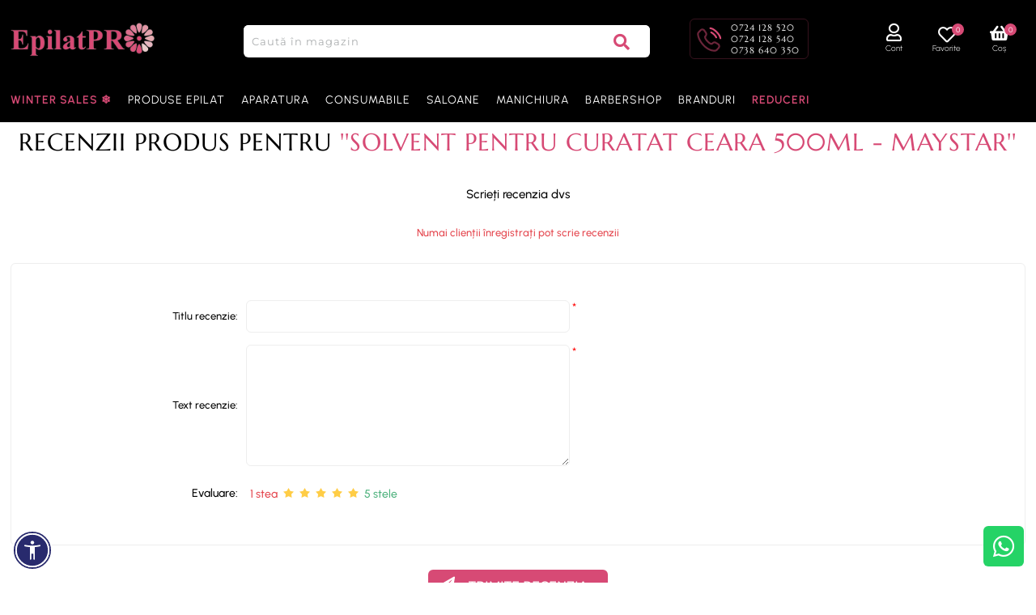

--- FILE ---
content_type: text/css; charset=UTF-8
request_url: https://epilatpro.ro/css/mu6q3gpkqtmpqoijb9lx7g.styles.css?v=tbEl6TfwGOljsO7dhzYV2E643NQ
body_size: 113801
content:
/*! jQuery UI - v1.13.2 - 2022-07-14
* http://jqueryui.com
* Includes: core.css, accordion.css, autocomplete.css, menu.css, button.css, controlgroup.css, checkboxradio.css, datepicker.css, dialog.css, draggable.css, resizable.css, progressbar.css, selectable.css, selectmenu.css, slider.css, sortable.css, spinner.css, tabs.css, tooltip.css, theme.css
* To view and modify this theme, visit http://jqueryui.com/themeroller/?bgShadowXPos=&bgOverlayXPos=&bgErrorXPos=&bgHighlightXPos=&bgContentXPos=&bgHeaderXPos=&bgActiveXPos=&bgHoverXPos=&bgDefaultXPos=&bgShadowYPos=&bgOverlayYPos=&bgErrorYPos=&bgHighlightYPos=&bgContentYPos=&bgHeaderYPos=&bgActiveYPos=&bgHoverYPos=&bgDefaultYPos=&bgShadowRepeat=&bgOverlayRepeat=&bgErrorRepeat=&bgHighlightRepeat=&bgContentRepeat=&bgHeaderRepeat=&bgActiveRepeat=&bgHoverRepeat=&bgDefaultRepeat=&iconsHover=url(../lib_npm/jquery-ui-dist/"images/ui-icons_555555_256x240.png")&iconsHighlight=url(../lib_npm/jquery-ui-dist/"images/ui-icons_777620_256x240.png")&iconsHeader=url(../lib_npm/jquery-ui-dist/"images/ui-icons_444444_256x240.png")&iconsError=url(../lib_npm/jquery-ui-dist/"images/ui-icons_cc0000_256x240.png")&iconsDefault=url(../lib_npm/jquery-ui-dist/"images/ui-icons_777777_256x240.png")&iconsContent=url(../lib_npm/jquery-ui-dist/"images/ui-icons_444444_256x240.png")&iconsActive=url(../lib_npm/jquery-ui-dist/"images/ui-icons_ffffff_256x240.png")&bgImgUrlShadow=&bgImgUrlOverlay=&bgImgUrlHover=&bgImgUrlHighlight=&bgImgUrlHeader=&bgImgUrlError=&bgImgUrlDefault=&bgImgUrlContent=&bgImgUrlActive=&opacityFilterShadow=Alpha(Opacity%3D30)&opacityFilterOverlay=Alpha(Opacity%3D30)&opacityShadowPerc=30&opacityOverlayPerc=30&iconColorHover=%23555555&iconColorHighlight=%23777620&iconColorHeader=%23444444&iconColorError=%23cc0000&iconColorDefault=%23777777&iconColorContent=%23444444&iconColorActive=%23ffffff&bgImgOpacityShadow=0&bgImgOpacityOverlay=0&bgImgOpacityError=95&bgImgOpacityHighlight=55&bgImgOpacityContent=75&bgImgOpacityHeader=75&bgImgOpacityActive=65&bgImgOpacityHover=75&bgImgOpacityDefault=75&bgTextureShadow=flat&bgTextureOverlay=flat&bgTextureError=flat&bgTextureHighlight=flat&bgTextureContent=flat&bgTextureHeader=flat&bgTextureActive=flat&bgTextureHover=flat&bgTextureDefault=flat&cornerRadius=3px&fwDefault=normal&ffDefault=Arial%2CHelvetica%2Csans-serif&fsDefault=1em&cornerRadiusShadow=8px&thicknessShadow=5px&offsetLeftShadow=0px&offsetTopShadow=0px&opacityShadow=.3&bgColorShadow=%23666666&opacityOverlay=.3&bgColorOverlay=%23aaaaaa&fcError=%235f3f3f&borderColorError=%23f1a899&bgColorError=%23fddfdf&fcHighlight=%23777620&borderColorHighlight=%23dad55e&bgColorHighlight=%23fffa90&fcContent=%23333333&borderColorContent=%23dddddd&bgColorContent=%23ffffff&fcHeader=%23333333&borderColorHeader=%23dddddd&bgColorHeader=%23e9e9e9&fcActive=%23ffffff&borderColorActive=%23003eff&bgColorActive=%23007fff&fcHover=%232b2b2b&borderColorHover=%23cccccc&bgColorHover=%23ededed&fcDefault=%23454545&borderColorDefault=%23c5c5c5&bgColorDefault=%23f6f6f6
* Copyright jQuery Foundation and other contributors; Licensed MIT */
.ui-helper-hidden{display:none}.ui-helper-hidden-accessible{border:0;clip:rect(0 0 0 0);height:1px;margin:-1px;overflow:hidden;padding:0;position:absolute;width:1px}.ui-helper-reset{margin:0;padding:0;border:0;outline:0;line-height:1.3;text-decoration:none;font-size:100%;list-style:none}.ui-helper-clearfix:before,.ui-helper-clearfix:after{content:"";display:table;border-collapse:collapse}.ui-helper-clearfix:after{clear:both}.ui-helper-zfix{width:100%;height:100%;top:0;left:0;position:absolute;opacity:0;-ms-filter:"alpha(opacity=0)"}.ui-front{z-index:100}.ui-state-disabled{cursor:default!important;pointer-events:none}.ui-icon{display:inline-block;vertical-align:middle;margin-top:-.25em;position:relative;text-indent:-99999px;overflow:hidden;background-repeat:no-repeat}.ui-widget-icon-block{left:50%;margin-left:-8px;display:block}.ui-widget-overlay{position:fixed;top:0;left:0;width:100%;height:100%}.ui-accordion .ui-accordion-header{display:block;cursor:pointer;position:relative;margin:2px 0 0 0;padding:.5em .5em .5em .7em;font-size:100%}.ui-accordion .ui-accordion-content{padding:1em 2.2em;border-top:0;overflow:auto}.ui-autocomplete{position:absolute;top:0;left:0;cursor:default}.ui-menu{list-style:none;padding:0;margin:0;display:block;outline:0}.ui-menu .ui-menu{position:absolute}.ui-menu .ui-menu-item{margin:0;cursor:pointer;list-style-image:url("[data-uri]")}.ui-menu .ui-menu-item-wrapper{position:relative;padding:3px 1em 3px .4em}.ui-menu .ui-menu-divider{margin:5px 0;height:0;font-size:0;line-height:0;border-width:1px 0 0 0}.ui-menu .ui-state-focus,.ui-menu .ui-state-active{margin:-1px}.ui-menu-icons{position:relative}.ui-menu-icons .ui-menu-item-wrapper{padding-left:2em}.ui-menu .ui-icon{position:absolute;top:0;bottom:0;left:.2em;margin:auto 0}.ui-menu .ui-menu-icon{left:auto;right:0}.ui-button{padding:.4em 1em;display:inline-block;position:relative;line-height:normal;margin-right:.1em;cursor:pointer;vertical-align:middle;text-align:center;-webkit-user-select:none;-moz-user-select:none;-ms-user-select:none;user-select:none;overflow:visible}.ui-button,.ui-button:link,.ui-button:visited,.ui-button:hover,.ui-button:active{text-decoration:none}.ui-button-icon-only{width:2em;box-sizing:border-box;text-indent:-9999px;white-space:nowrap}input.ui-button.ui-button-icon-only{text-indent:0}.ui-button-icon-only .ui-icon{position:absolute;top:50%;left:50%;margin-top:-8px;margin-left:-8px}.ui-button.ui-icon-notext .ui-icon{padding:0;width:2.1em;height:2.1em;text-indent:-9999px;white-space:nowrap}input.ui-button.ui-icon-notext .ui-icon{width:auto;height:auto;text-indent:0;white-space:normal;padding:.4em 1em}input.ui-button::-moz-focus-inner,button.ui-button::-moz-focus-inner{border:0;padding:0}.ui-controlgroup{vertical-align:middle;display:inline-block}.ui-controlgroup>.ui-controlgroup-item{float:left;margin-left:0;margin-right:0}.ui-controlgroup>.ui-controlgroup-item:focus,.ui-controlgroup>.ui-controlgroup-item.ui-visual-focus{z-index:9999}.ui-controlgroup-vertical>.ui-controlgroup-item{display:block;float:none;width:100%;margin-top:0;margin-bottom:0;text-align:left}.ui-controlgroup-vertical .ui-controlgroup-item{box-sizing:border-box}.ui-controlgroup .ui-controlgroup-label{padding:.4em 1em}.ui-controlgroup .ui-controlgroup-label span{font-size:80%}.ui-controlgroup-horizontal .ui-controlgroup-label+.ui-controlgroup-item{border-left:0}.ui-controlgroup-vertical .ui-controlgroup-label+.ui-controlgroup-item{border-top:0}.ui-controlgroup-horizontal .ui-controlgroup-label.ui-widget-content{border-right:0}.ui-controlgroup-vertical .ui-controlgroup-label.ui-widget-content{border-bottom:0}.ui-controlgroup-vertical .ui-spinner-input{width:75%;width:calc(100% - 2.4em)}.ui-controlgroup-vertical .ui-spinner .ui-spinner-up{border-top-style:solid}.ui-checkboxradio-label .ui-icon-background{box-shadow:inset 1px 1px 1px #ccc;border-radius:.12em;border:0}.ui-checkboxradio-radio-label .ui-icon-background{width:16px;height:16px;border-radius:1em;overflow:visible;border:0}.ui-checkboxradio-radio-label.ui-checkboxradio-checked .ui-icon,.ui-checkboxradio-radio-label.ui-checkboxradio-checked:hover .ui-icon{background-image:none;width:8px;height:8px;border-width:4px;border-style:solid}.ui-checkboxradio-disabled{pointer-events:none}.ui-datepicker{width:17em;padding:.2em .2em 0;display:none}.ui-datepicker .ui-datepicker-header{position:relative;padding:.2em 0}.ui-datepicker .ui-datepicker-prev,.ui-datepicker .ui-datepicker-next{position:absolute;top:2px;width:1.8em;height:1.8em}.ui-datepicker .ui-datepicker-prev-hover,.ui-datepicker .ui-datepicker-next-hover{top:1px}.ui-datepicker .ui-datepicker-prev{left:2px}.ui-datepicker .ui-datepicker-next{right:2px}.ui-datepicker .ui-datepicker-prev-hover{left:1px}.ui-datepicker .ui-datepicker-next-hover{right:1px}.ui-datepicker .ui-datepicker-prev span,.ui-datepicker .ui-datepicker-next span{display:block;position:absolute;left:50%;margin-left:-8px;top:50%;margin-top:-8px}.ui-datepicker .ui-datepicker-title{margin:0 2.3em;line-height:1.8em;text-align:center}.ui-datepicker .ui-datepicker-title select{font-size:1em;margin:1px 0}.ui-datepicker select.ui-datepicker-month,.ui-datepicker select.ui-datepicker-year{width:45%}.ui-datepicker table{width:100%;font-size:.9em;border-collapse:collapse;margin:0 0 .4em}.ui-datepicker th{padding:.7em .3em;text-align:center;font-weight:bold;border:0}.ui-datepicker td{border:0;padding:1px}.ui-datepicker td span,.ui-datepicker td a{display:block;padding:.2em;text-align:right;text-decoration:none}.ui-datepicker .ui-datepicker-buttonpane{background-image:none;margin:.7em 0 0 0;padding:0 .2em;border-left:0;border-right:0;border-bottom:0}.ui-datepicker .ui-datepicker-buttonpane button{float:right;margin:.5em .2em .4em;cursor:pointer;padding:.2em .6em .3em .6em;width:auto;overflow:visible}.ui-datepicker .ui-datepicker-buttonpane button.ui-datepicker-current{float:left}.ui-datepicker.ui-datepicker-multi{width:auto}.ui-datepicker-multi .ui-datepicker-group{float:left}.ui-datepicker-multi .ui-datepicker-group table{width:95%;margin:0 auto .4em}.ui-datepicker-multi-2 .ui-datepicker-group{width:50%}.ui-datepicker-multi-3 .ui-datepicker-group{width:33.3%}.ui-datepicker-multi-4 .ui-datepicker-group{width:25%}.ui-datepicker-multi .ui-datepicker-group-last .ui-datepicker-header,.ui-datepicker-multi .ui-datepicker-group-middle .ui-datepicker-header{border-left-width:0}.ui-datepicker-multi .ui-datepicker-buttonpane{clear:left}.ui-datepicker-row-break{clear:both;width:100%;font-size:0}.ui-datepicker-rtl{direction:rtl}.ui-datepicker-rtl .ui-datepicker-prev{right:2px;left:auto}.ui-datepicker-rtl .ui-datepicker-next{left:2px;right:auto}.ui-datepicker-rtl .ui-datepicker-prev:hover{right:1px;left:auto}.ui-datepicker-rtl .ui-datepicker-next:hover{left:1px;right:auto}.ui-datepicker-rtl .ui-datepicker-buttonpane{clear:right}.ui-datepicker-rtl .ui-datepicker-buttonpane button{float:left}.ui-datepicker-rtl .ui-datepicker-buttonpane button.ui-datepicker-current,.ui-datepicker-rtl .ui-datepicker-group{float:right}.ui-datepicker-rtl .ui-datepicker-group-last .ui-datepicker-header,.ui-datepicker-rtl .ui-datepicker-group-middle .ui-datepicker-header{border-right-width:0;border-left-width:1px}.ui-datepicker .ui-icon{display:block;text-indent:-99999px;overflow:hidden;background-repeat:no-repeat;left:.5em;top:.3em}.ui-dialog{position:absolute;top:0;left:0;padding:.2em;outline:0}.ui-dialog .ui-dialog-titlebar{padding:.4em 1em;position:relative}.ui-dialog .ui-dialog-title{float:left;margin:.1em 0;white-space:nowrap;width:90%;overflow:hidden;text-overflow:ellipsis}.ui-dialog .ui-dialog-titlebar-close{position:absolute;right:.3em;top:50%;width:20px;margin:-10px 0 0 0;padding:1px;height:20px}.ui-dialog .ui-dialog-content{position:relative;border:0;padding:.5em 1em;background:none;overflow:auto}.ui-dialog .ui-dialog-buttonpane{text-align:left;border-width:1px 0 0 0;background-image:none;margin-top:.5em;padding:.3em 1em .5em .4em}.ui-dialog .ui-dialog-buttonpane .ui-dialog-buttonset{float:right}.ui-dialog .ui-dialog-buttonpane button{margin:.5em .4em .5em 0;cursor:pointer}.ui-dialog .ui-resizable-n{height:2px;top:0}.ui-dialog .ui-resizable-e{width:2px;right:0}.ui-dialog .ui-resizable-s{height:2px;bottom:0}.ui-dialog .ui-resizable-w{width:2px;left:0}.ui-dialog .ui-resizable-se,.ui-dialog .ui-resizable-sw,.ui-dialog .ui-resizable-ne,.ui-dialog .ui-resizable-nw{width:7px;height:7px}.ui-dialog .ui-resizable-se{right:0;bottom:0}.ui-dialog .ui-resizable-sw{left:0;bottom:0}.ui-dialog .ui-resizable-ne{right:0;top:0}.ui-dialog .ui-resizable-nw{left:0;top:0}.ui-draggable .ui-dialog-titlebar{cursor:move}.ui-draggable-handle{-ms-touch-action:none;touch-action:none}.ui-resizable{position:relative}.ui-resizable-handle{position:absolute;font-size:.1px;display:block;-ms-touch-action:none;touch-action:none}.ui-resizable-disabled .ui-resizable-handle,.ui-resizable-autohide .ui-resizable-handle{display:none}.ui-resizable-n{cursor:n-resize;height:7px;width:100%;top:-5px;left:0}.ui-resizable-s{cursor:s-resize;height:7px;width:100%;bottom:-5px;left:0}.ui-resizable-e{cursor:e-resize;width:7px;right:-5px;top:0;height:100%}.ui-resizable-w{cursor:w-resize;width:7px;left:-5px;top:0;height:100%}.ui-resizable-se{cursor:se-resize;width:12px;height:12px;right:1px;bottom:1px}.ui-resizable-sw{cursor:sw-resize;width:9px;height:9px;left:-5px;bottom:-5px}.ui-resizable-nw{cursor:nw-resize;width:9px;height:9px;left:-5px;top:-5px}.ui-resizable-ne{cursor:ne-resize;width:9px;height:9px;right:-5px;top:-5px}.ui-progressbar{height:2em;text-align:left;overflow:hidden}.ui-progressbar .ui-progressbar-value{margin:-1px;height:100%}.ui-progressbar .ui-progressbar-overlay{background:url("[data-uri]");height:100%;-ms-filter:"alpha(opacity=25)";opacity:.25}.ui-progressbar-indeterminate .ui-progressbar-value{background-image:none}.ui-selectable{-ms-touch-action:none;touch-action:none}.ui-selectable-helper{position:absolute;z-index:100;border:1px dotted #000}.ui-selectmenu-menu{padding:0;margin:0;position:absolute;top:0;left:0;display:none}.ui-selectmenu-menu .ui-menu{overflow:auto;overflow-x:hidden;padding-bottom:1px}.ui-selectmenu-menu .ui-menu .ui-selectmenu-optgroup{font-size:1em;font-weight:bold;line-height:1.5;padding:2px .4em;margin:.5em 0 0 0;height:auto;border:0}.ui-selectmenu-open{display:block}.ui-selectmenu-text{display:block;margin-right:20px;overflow:hidden;text-overflow:ellipsis}.ui-selectmenu-button.ui-button{text-align:left;white-space:nowrap;width:14em}.ui-selectmenu-icon.ui-icon{float:right;margin-top:0}.ui-slider{position:relative;text-align:left}.ui-slider .ui-slider-handle{position:absolute;z-index:2;width:1.2em;height:1.2em;cursor:pointer;-ms-touch-action:none;touch-action:none}.ui-slider .ui-slider-range{position:absolute;z-index:1;font-size:.7em;display:block;border:0;background-position:0 0}.ui-slider.ui-state-disabled .ui-slider-handle,.ui-slider.ui-state-disabled .ui-slider-range{filter:inherit}.ui-slider-horizontal{height:.8em}.ui-slider-horizontal .ui-slider-handle{top:-.3em;margin-left:-.6em}.ui-slider-horizontal .ui-slider-range{top:0;height:100%}.ui-slider-horizontal .ui-slider-range-min{left:0}.ui-slider-horizontal .ui-slider-range-max{right:0}.ui-slider-vertical{width:.8em;height:100px}.ui-slider-vertical .ui-slider-handle{left:-.3em;margin-left:0;margin-bottom:-.6em}.ui-slider-vertical .ui-slider-range{left:0;width:100%}.ui-slider-vertical .ui-slider-range-min{bottom:0}.ui-slider-vertical .ui-slider-range-max{top:0}.ui-sortable-handle{-ms-touch-action:none;touch-action:none}.ui-spinner{position:relative;display:inline-block;overflow:hidden;padding:0;vertical-align:middle}.ui-spinner-input{border:0;background:none;color:inherit;padding:.222em 0;margin:.2em 0;vertical-align:middle;margin-left:.4em;margin-right:2em}.ui-spinner-button{width:1.6em;height:50%;font-size:.5em;padding:0;margin:0;text-align:center;position:absolute;cursor:default;display:block;overflow:hidden;right:0}.ui-spinner a.ui-spinner-button{border-top-style:none;border-bottom-style:none;border-right-style:none}.ui-spinner-up{top:0}.ui-spinner-down{bottom:0}.ui-tabs{position:relative;padding:.2em}.ui-tabs .ui-tabs-nav{margin:0;padding:.2em .2em 0}.ui-tabs .ui-tabs-nav li{list-style:none;float:left;position:relative;top:0;margin:1px .2em 0 0;border-bottom-width:0;padding:0;white-space:nowrap}.ui-tabs .ui-tabs-nav .ui-tabs-anchor{float:left;padding:.5em 1em;text-decoration:none}.ui-tabs .ui-tabs-nav li.ui-tabs-active{margin-bottom:-1px;padding-bottom:1px}.ui-tabs .ui-tabs-nav li.ui-tabs-active .ui-tabs-anchor,.ui-tabs .ui-tabs-nav li.ui-state-disabled .ui-tabs-anchor,.ui-tabs .ui-tabs-nav li.ui-tabs-loading .ui-tabs-anchor{cursor:text}.ui-tabs-collapsible .ui-tabs-nav li.ui-tabs-active .ui-tabs-anchor{cursor:pointer}.ui-tabs .ui-tabs-panel{display:block;border-width:0;padding:1em 1.4em;background:none}.ui-tooltip{padding:8px;position:absolute;z-index:9999;max-width:300px}body .ui-tooltip{border-width:2px}.ui-widget{font-family:Arial,Helvetica,sans-serif;font-size:1em}.ui-widget .ui-widget{font-size:1em}.ui-widget input,.ui-widget select,.ui-widget textarea,.ui-widget button{font-family:Arial,Helvetica,sans-serif;font-size:1em}.ui-widget.ui-widget-content{border:1px solid #c5c5c5}.ui-widget-content{border:1px solid #ddd;background:#fff;color:#333}.ui-widget-content a{color:#333}.ui-widget-header{border:1px solid #ddd;background:#e9e9e9;color:#333;font-weight:bold}.ui-widget-header a{color:#333}.ui-state-default,.ui-widget-content .ui-state-default,.ui-widget-header .ui-state-default,.ui-button,html .ui-button.ui-state-disabled:hover,html .ui-button.ui-state-disabled:active{border:1px solid #c5c5c5;background:#f6f6f6;font-weight:normal;color:#454545}.ui-state-default a,.ui-state-default a:link,.ui-state-default a:visited,a.ui-button,a:link.ui-button,a:visited.ui-button,.ui-button{color:#454545;text-decoration:none}.ui-state-hover,.ui-widget-content .ui-state-hover,.ui-widget-header .ui-state-hover,.ui-state-focus,.ui-widget-content .ui-state-focus,.ui-widget-header .ui-state-focus,.ui-button:hover,.ui-button:focus{border:1px solid #ccc;background:#ededed;font-weight:normal;color:#2b2b2b}.ui-state-hover a,.ui-state-hover a:hover,.ui-state-hover a:link,.ui-state-hover a:visited,.ui-state-focus a,.ui-state-focus a:hover,.ui-state-focus a:link,.ui-state-focus a:visited,a.ui-button:hover,a.ui-button:focus{color:#2b2b2b;text-decoration:none}.ui-visual-focus{box-shadow:0 0 3px 1px #5e9ed6}.ui-state-active,.ui-widget-content .ui-state-active,.ui-widget-header .ui-state-active,a.ui-button:active,.ui-button:active,.ui-button.ui-state-active:hover{border:1px solid #003eff;background:#007fff;font-weight:normal;color:#fff}.ui-icon-background,.ui-state-active .ui-icon-background{border:#003eff;background-color:#fff}.ui-state-active a,.ui-state-active a:link,.ui-state-active a:visited{color:#fff;text-decoration:none}.ui-state-highlight,.ui-widget-content .ui-state-highlight,.ui-widget-header .ui-state-highlight{border:1px solid #dad55e;background:#fffa90;color:#777620}.ui-state-checked{border:1px solid #dad55e;background:#fffa90}.ui-state-highlight a,.ui-widget-content .ui-state-highlight a,.ui-widget-header .ui-state-highlight a{color:#777620}.ui-state-error,.ui-widget-content .ui-state-error,.ui-widget-header .ui-state-error{border:1px solid #f1a899;background:#fddfdf;color:#5f3f3f}.ui-state-error a,.ui-widget-content .ui-state-error a,.ui-widget-header .ui-state-error a{color:#5f3f3f}.ui-state-error-text,.ui-widget-content .ui-state-error-text,.ui-widget-header .ui-state-error-text{color:#5f3f3f}.ui-priority-primary,.ui-widget-content .ui-priority-primary,.ui-widget-header .ui-priority-primary{font-weight:bold}.ui-priority-secondary,.ui-widget-content .ui-priority-secondary,.ui-widget-header .ui-priority-secondary{opacity:.7;-ms-filter:"alpha(opacity=70)";font-weight:normal}.ui-state-disabled,.ui-widget-content .ui-state-disabled,.ui-widget-header .ui-state-disabled{opacity:.35;-ms-filter:"alpha(opacity=35)";background-image:none}.ui-state-disabled .ui-icon{-ms-filter:"alpha(opacity=35)"}.ui-icon{width:16px;height:16px}.ui-icon,.ui-widget-content .ui-icon{background-image:url("../lib_npm/jquery-ui-dist/images/ui-icons_444444_256x240.png")}.ui-widget-header .ui-icon{background-image:url("../lib_npm/jquery-ui-dist/images/ui-icons_444444_256x240.png")}.ui-state-hover .ui-icon,.ui-state-focus .ui-icon,.ui-button:hover .ui-icon,.ui-button:focus .ui-icon{background-image:url("../lib_npm/jquery-ui-dist/images/ui-icons_555555_256x240.png")}.ui-state-active .ui-icon,.ui-button:active .ui-icon{background-image:url("../lib_npm/jquery-ui-dist/images/ui-icons_ffffff_256x240.png")}.ui-state-highlight .ui-icon,.ui-button .ui-state-highlight.ui-icon{background-image:url("../lib_npm/jquery-ui-dist/images/ui-icons_777620_256x240.png")}.ui-state-error .ui-icon,.ui-state-error-text .ui-icon{background-image:url("../lib_npm/jquery-ui-dist/images/ui-icons_cc0000_256x240.png")}.ui-button .ui-icon{background-image:url("../lib_npm/jquery-ui-dist/images/ui-icons_777777_256x240.png")}.ui-icon-blank.ui-icon-blank.ui-icon-blank{background-image:none}.ui-icon-caret-1-n{background-position:0 0}.ui-icon-caret-1-ne{background-position:-16px 0}.ui-icon-caret-1-e{background-position:-32px 0}.ui-icon-caret-1-se{background-position:-48px 0}.ui-icon-caret-1-s{background-position:-65px 0}.ui-icon-caret-1-sw{background-position:-80px 0}.ui-icon-caret-1-w{background-position:-96px 0}.ui-icon-caret-1-nw{background-position:-112px 0}.ui-icon-caret-2-n-s{background-position:-128px 0}.ui-icon-caret-2-e-w{background-position:-144px 0}.ui-icon-triangle-1-n{background-position:0 -16px}.ui-icon-triangle-1-ne{background-position:-16px -16px}.ui-icon-triangle-1-e{background-position:-32px -16px}.ui-icon-triangle-1-se{background-position:-48px -16px}.ui-icon-triangle-1-s{background-position:-65px -16px}.ui-icon-triangle-1-sw{background-position:-80px -16px}.ui-icon-triangle-1-w{background-position:-96px -16px}.ui-icon-triangle-1-nw{background-position:-112px -16px}.ui-icon-triangle-2-n-s{background-position:-128px -16px}.ui-icon-triangle-2-e-w{background-position:-144px -16px}.ui-icon-arrow-1-n{background-position:0 -32px}.ui-icon-arrow-1-ne{background-position:-16px -32px}.ui-icon-arrow-1-e{background-position:-32px -32px}.ui-icon-arrow-1-se{background-position:-48px -32px}.ui-icon-arrow-1-s{background-position:-65px -32px}.ui-icon-arrow-1-sw{background-position:-80px -32px}.ui-icon-arrow-1-w{background-position:-96px -32px}.ui-icon-arrow-1-nw{background-position:-112px -32px}.ui-icon-arrow-2-n-s{background-position:-128px -32px}.ui-icon-arrow-2-ne-sw{background-position:-144px -32px}.ui-icon-arrow-2-e-w{background-position:-160px -32px}.ui-icon-arrow-2-se-nw{background-position:-176px -32px}.ui-icon-arrowstop-1-n{background-position:-192px -32px}.ui-icon-arrowstop-1-e{background-position:-208px -32px}.ui-icon-arrowstop-1-s{background-position:-224px -32px}.ui-icon-arrowstop-1-w{background-position:-240px -32px}.ui-icon-arrowthick-1-n{background-position:1px -48px}.ui-icon-arrowthick-1-ne{background-position:-16px -48px}.ui-icon-arrowthick-1-e{background-position:-32px -48px}.ui-icon-arrowthick-1-se{background-position:-48px -48px}.ui-icon-arrowthick-1-s{background-position:-64px -48px}.ui-icon-arrowthick-1-sw{background-position:-80px -48px}.ui-icon-arrowthick-1-w{background-position:-96px -48px}.ui-icon-arrowthick-1-nw{background-position:-112px -48px}.ui-icon-arrowthick-2-n-s{background-position:-128px -48px}.ui-icon-arrowthick-2-ne-sw{background-position:-144px -48px}.ui-icon-arrowthick-2-e-w{background-position:-160px -48px}.ui-icon-arrowthick-2-se-nw{background-position:-176px -48px}.ui-icon-arrowthickstop-1-n{background-position:-192px -48px}.ui-icon-arrowthickstop-1-e{background-position:-208px -48px}.ui-icon-arrowthickstop-1-s{background-position:-224px -48px}.ui-icon-arrowthickstop-1-w{background-position:-240px -48px}.ui-icon-arrowreturnthick-1-w{background-position:0 -64px}.ui-icon-arrowreturnthick-1-n{background-position:-16px -64px}.ui-icon-arrowreturnthick-1-e{background-position:-32px -64px}.ui-icon-arrowreturnthick-1-s{background-position:-48px -64px}.ui-icon-arrowreturn-1-w{background-position:-64px -64px}.ui-icon-arrowreturn-1-n{background-position:-80px -64px}.ui-icon-arrowreturn-1-e{background-position:-96px -64px}.ui-icon-arrowreturn-1-s{background-position:-112px -64px}.ui-icon-arrowrefresh-1-w{background-position:-128px -64px}.ui-icon-arrowrefresh-1-n{background-position:-144px -64px}.ui-icon-arrowrefresh-1-e{background-position:-160px -64px}.ui-icon-arrowrefresh-1-s{background-position:-176px -64px}.ui-icon-arrow-4{background-position:0 -80px}.ui-icon-arrow-4-diag{background-position:-16px -80px}.ui-icon-extlink{background-position:-32px -80px}.ui-icon-newwin{background-position:-48px -80px}.ui-icon-refresh{background-position:-64px -80px}.ui-icon-shuffle{background-position:-80px -80px}.ui-icon-transfer-e-w{background-position:-96px -80px}.ui-icon-transferthick-e-w{background-position:-112px -80px}.ui-icon-folder-collapsed{background-position:0 -96px}.ui-icon-folder-open{background-position:-16px -96px}.ui-icon-document{background-position:-32px -96px}.ui-icon-document-b{background-position:-48px -96px}.ui-icon-note{background-position:-64px -96px}.ui-icon-mail-closed{background-position:-80px -96px}.ui-icon-mail-open{background-position:-96px -96px}.ui-icon-suitcase{background-position:-112px -96px}.ui-icon-comment{background-position:-128px -96px}.ui-icon-person{background-position:-144px -96px}.ui-icon-print{background-position:-160px -96px}.ui-icon-trash{background-position:-176px -96px}.ui-icon-locked{background-position:-192px -96px}.ui-icon-unlocked{background-position:-208px -96px}.ui-icon-bookmark{background-position:-224px -96px}.ui-icon-tag{background-position:-240px -96px}.ui-icon-home{background-position:0 -112px}.ui-icon-flag{background-position:-16px -112px}.ui-icon-calendar{background-position:-32px -112px}.ui-icon-cart{background-position:-48px -112px}.ui-icon-pencil{background-position:-64px -112px}.ui-icon-clock{background-position:-80px -112px}.ui-icon-disk{background-position:-96px -112px}.ui-icon-calculator{background-position:-112px -112px}.ui-icon-zoomin{background-position:-128px -112px}.ui-icon-zoomout{background-position:-144px -112px}.ui-icon-search{background-position:-160px -112px}.ui-icon-wrench{background-position:-176px -112px}.ui-icon-gear{background-position:-192px -112px}.ui-icon-heart{background-position:-208px -112px}.ui-icon-star{background-position:-224px -112px}.ui-icon-link{background-position:-240px -112px}.ui-icon-cancel{background-position:0 -128px}.ui-icon-plus{background-position:-16px -128px}.ui-icon-plusthick{background-position:-32px -128px}.ui-icon-minus{background-position:-48px -128px}.ui-icon-minusthick{background-position:-64px -128px}.ui-icon-close{background-position:-80px -128px}.ui-icon-closethick{background-position:-96px -128px}.ui-icon-key{background-position:-112px -128px}.ui-icon-lightbulb{background-position:-128px -128px}.ui-icon-scissors{background-position:-144px -128px}.ui-icon-clipboard{background-position:-160px -128px}.ui-icon-copy{background-position:-176px -128px}.ui-icon-contact{background-position:-192px -128px}.ui-icon-image{background-position:-208px -128px}.ui-icon-video{background-position:-224px -128px}.ui-icon-script{background-position:-240px -128px}.ui-icon-alert{background-position:0 -144px}.ui-icon-info{background-position:-16px -144px}.ui-icon-notice{background-position:-32px -144px}.ui-icon-help{background-position:-48px -144px}.ui-icon-check{background-position:-64px -144px}.ui-icon-bullet{background-position:-80px -144px}.ui-icon-radio-on{background-position:-96px -144px}.ui-icon-radio-off{background-position:-112px -144px}.ui-icon-pin-w{background-position:-128px -144px}.ui-icon-pin-s{background-position:-144px -144px}.ui-icon-play{background-position:0 -160px}.ui-icon-pause{background-position:-16px -160px}.ui-icon-seek-next{background-position:-32px -160px}.ui-icon-seek-prev{background-position:-48px -160px}.ui-icon-seek-end{background-position:-64px -160px}.ui-icon-seek-start{background-position:-80px -160px}.ui-icon-seek-first{background-position:-80px -160px}.ui-icon-stop{background-position:-96px -160px}.ui-icon-eject{background-position:-112px -160px}.ui-icon-volume-off{background-position:-128px -160px}.ui-icon-volume-on{background-position:-144px -160px}.ui-icon-power{background-position:0 -176px}.ui-icon-signal-diag{background-position:-16px -176px}.ui-icon-signal{background-position:-32px -176px}.ui-icon-battery-0{background-position:-48px -176px}.ui-icon-battery-1{background-position:-64px -176px}.ui-icon-battery-2{background-position:-80px -176px}.ui-icon-battery-3{background-position:-96px -176px}.ui-icon-circle-plus{background-position:0 -192px}.ui-icon-circle-minus{background-position:-16px -192px}.ui-icon-circle-close{background-position:-32px -192px}.ui-icon-circle-triangle-e{background-position:-48px -192px}.ui-icon-circle-triangle-s{background-position:-64px -192px}.ui-icon-circle-triangle-w{background-position:-80px -192px}.ui-icon-circle-triangle-n{background-position:-96px -192px}.ui-icon-circle-arrow-e{background-position:-112px -192px}.ui-icon-circle-arrow-s{background-position:-128px -192px}.ui-icon-circle-arrow-w{background-position:-144px -192px}.ui-icon-circle-arrow-n{background-position:-160px -192px}.ui-icon-circle-zoomin{background-position:-176px -192px}.ui-icon-circle-zoomout{background-position:-192px -192px}.ui-icon-circle-check{background-position:-208px -192px}.ui-icon-circlesmall-plus{background-position:0 -208px}.ui-icon-circlesmall-minus{background-position:-16px -208px}.ui-icon-circlesmall-close{background-position:-32px -208px}.ui-icon-squaresmall-plus{background-position:-48px -208px}.ui-icon-squaresmall-minus{background-position:-64px -208px}.ui-icon-squaresmall-close{background-position:-80px -208px}.ui-icon-grip-dotted-vertical{background-position:0 -224px}.ui-icon-grip-dotted-horizontal{background-position:-16px -224px}.ui-icon-grip-solid-vertical{background-position:-32px -224px}.ui-icon-grip-solid-horizontal{background-position:-48px -224px}.ui-icon-gripsmall-diagonal-se{background-position:-64px -224px}.ui-icon-grip-diagonal-se{background-position:-80px -224px}.ui-corner-all,.ui-corner-top,.ui-corner-left,.ui-corner-tl{border-top-left-radius:3px}.ui-corner-all,.ui-corner-top,.ui-corner-right,.ui-corner-tr{border-top-right-radius:3px}.ui-corner-all,.ui-corner-bottom,.ui-corner-left,.ui-corner-bl{border-bottom-left-radius:3px}.ui-corner-all,.ui-corner-bottom,.ui-corner-right,.ui-corner-br{border-bottom-right-radius:3px}.ui-widget-overlay{background:#aaa;opacity:.003;-ms-filter:Alpha(Opacity=.3)}.ui-widget-shadow{-webkit-box-shadow:0 0 5px #666;box-shadow:0 0 5px #666}
*{margin:0;padding:0;text-decoration:none}*,*:before,*:after{-webkit-box-sizing:border-box;-moz-box-sizing:border-box;box-sizing:border-box}html{margin:0;-webkit-text-size-adjust:none}ol,ul{list-style:none}a img{border:0}button::-moz-focus-inner,input[type="button"]::-moz-focus-inner,input[type="submit"]::-moz-focus-inner,input[type="reset"]::-moz-focus-inner,input[type="file"]>button::-moz-focus-inner,input[type="file"]>input[type="button"]::-moz-focus-inner{margin:0;border:0;padding:0}button,input[type="button"],input[type="submit"],input[type="reset"],input[type="text"],input[type="email"],input[type="tel"],input[type="password"],textarea{border-radius:0}button,input[type="button"],input[type="submit"],input[type="reset"]{-webkit-appearance:none}input:-webkit-autofill{-webkit-box-shadow:inset 0 0 0 1000px #fff}script{display:none!important}body{max-width:100%;overflow-x:hidden;background-color:#fff;font-family:'Montserrat',sans-serif;font-size:14px;color:#777}h1,h2,h3,h4,h5,h6{color:#444}a{color:inherit;cursor:pointer}a img{opacity:.99}table{width:100%;border-collapse:collapse}input[type="text"],input[type="email"],input[type="tel"],input[type="password"],textarea,select{height:36px;border:1px solid #ddd;padding:8px;vertical-align:middle}input,textarea,select,button{font-family:'Montserrat',sans-serif;color:#777}textarea{min-height:150px}select{min-width:50px;height:32px;padding:6px}input[type="text"]:focus,input[type="email"]:focus,input[type="tel"]:focus,input[type="password"]:focus,textarea:focus,select:focus{border-color:#ccc;color:#444;position:relative;z-index:1}input[type="checkbox"],input[type="radio"],input[type="checkbox"]+*,input[type="radio"]+*{vertical-align:middle}input[type="button"],input[type="submit"],button,.button-1,.button-2{cursor:pointer}label,label+*{vertical-align:middle}.master-wrapper-content{position:relative;z-index:0;width:90%;margin:0 auto}.master-column-wrapper{position:relative;z-index:0}.master-column-wrapper:after{content:"";display:block;clear:both}.center-1{margin:0 0 100px}.center-2,.side-2{margin:0 0 50px}.side-2:after{content:"";display:block;clear:both}.page{min-height:200px;text-align:center}.page-title{min-height:50px;margin:0 0 25px;border-bottom:1px solid #ddd;padding:6px 10px}.page-title h1{font-size:30px;font-weight:normal}.page:after,.page-title:after,.page-body:after{content:"";display:block;clear:both}.center-1 .page-title,.center-1 .title{text-align:center}.buttons{margin:0 0 30px}.link-rss{display:none;width:24px;height:24px;background:url('../Plugins/EcomDigital.Stores.EpilatPro/Themes/EpilatPro/Content/images/rss.png') center no-repeat;font-size:0!important}.category-description ul,.manufacturer-description ul,.full-description ul,.topic-block ul,.topic-page ul,.post-body ul{margin:12px 0;padding:0 0 0 36px;list-style:disc}.category-description ol,.manufacturer-description ol,.full-description ol,.topic-block ol,.topic-page ol,.post-body ol{margin:12px 0;padding:0 0 0 36px;list-style:decimal}.category-description p,.manufacturer-description p,.full-description p,.topic-block p,.topic-page p,.post-body p,.news-body p{margin:10px 0;text-align:justify}.flyout-cart{display:none}.fieldset,.section{position:relative;margin:0 0 40px}.fieldset .title,.section .title{margin:0 0 15px;padding:0 10px;font-size:20px;color:#444}.fieldset .title strong,.section .title strong{font-weight:normal}.form-fields{position:relative;border-top:1px solid #e6e6e6;background-color:#f9f9f9;padding:30px 15px}.inputs{position:relative;margin:0 0 15px;text-align:center;white-space:nowrap;font-size:0}.inputs:after{content:"";display:block;clear:both}.inputs label{display:block;width:100%;margin:0 0 10px;text-align:center;font-size:14px;color:#444}.inputs input[type="text"],.inputs input[type="email"],.inputs input[type="tel"],.inputs input[type="password"],.inputs select,.inputs textarea{width:400px;max-width:100%;background-color:#fff}.inputs.custom-attributes{white-space:normal}.inputs .option-list{display:inline-block;max-width:95%;vertical-align:middle}.inputs .option-list li{display:inline-block;margin:5px;border:1px solid #ddd;background-color:#fff;padding:8px 10px}.inputs .option-list label{display:inline-block;width:auto!important;margin:0 0 0 5px}.inputs.reversed{margin:0 0 20px;text-align:center}.required{margin:0 -8px 0 3px;vertical-align:top;font-size:20px;font-weight:normal;color:#e4434b}.message-error,.field-validation-error,.username-not-available-status,.poll-vote-error,.password-error{display:block;text-align:center;font-size:13px;color:#e4434b;margin-top:5px}.field-validation-valid,.username-available-status{display:block;text-align:center;font-size:13px;color:#4cb17c}.captcha-box{text-align:center;line-height:0}.captcha-box>div{display:inline-block;max-width:100%}.captcha-box input{height:auto}.table-wrapper{overflow-x:auto}.data-table .hidden-row{height:1px;border:0}.data-table tr.hidden-row th{padding:0;border-top:0}.data-table tr.hidden-row th>span{height:1px;width:1px;position:absolute;overflow:hidden;top:-10px}.cart th,.data-table th,.forum-table th{border-width:1px 1px 0;border-style:solid;border-color:#ddd;background-color:#f6f6f6;padding:10px;white-space:nowrap;font-weight:normal}.forum-table th.replies,.forum-table th.views,.forum-table th.votes,.forum-table th.latest-post,.forum-table th.topics,.forum-table th.posts,.forum-table td.replies,.forum-table td.views,.forum-table td.votes,.forum-table td.latest-post,.forum-table td.topics,.forum-table td.posts{display:none}.forum-table td.image{min-width:0}.cart td,.data-table td,.forum-table td{min-width:50px;border-width:1px;border-style:solid;border-color:transparent #ddd #ddd;background-color:#fff;padding:20px;color:#444}.forum-table td{min-width:90px;padding:10px}.cart a,.data-table a,.forum-table a{font-weight:normal;color:#d74a75}.cart a:hover,.cart a:focus,.data-table a:hover,.data-table a:focus,.forum-table a:hover,.forum-table a:focus{text-decoration:underline}.cart .product,.data-table .product,.data-table .message,.data-table .info,.data-table .name{min-width:225px;text-align:left}.forum-table .forum-details,.forum-table .topic-details{text-align:left}.cart .product a,.data-table .product a,.data-table .info a{font-weight:bold;color:#444}.cart .product a:hover,.cart .product a:focus,.data-table .product a:hover,.data-table .product a:focus,.data-table .info a:hover,.data-table .info a:focus{color:#d74a75;text-decoration:none}.cart .product .edit-item{margin:10px 0 0}.cart .product .edit-item a{font-weight:normal;color:#d74a75}.cart .product .edit-item a:hover,.cart .product .edit-item a:focus{text-decoration:underline}.cart .remove-from-cart,.cart .add-to-cart,.data-table .select-boxes,.data-table .order{text-align:center}.cart .remove-from-cart input[type="checkbox"]{display:none}.cart .remove-from-cart .remove-btn{width:11px;height:11px;border:0;background:#ffffffab url(../Plugins/EcomDigital.Stores.EpilatPro/Themes/EpilatPro/Content/images/remove.png) center no-repeat}.cart td.unit-price,.data-table td.unit-price{white-space:nowrap}.cart td.quantity input{width:50px;text-align:center}.cart td.subtotal,.data-table td.total{white-space:nowrap;color:#444}.cart td.subtotal .discount,.cart td.subtotal .discount-additional-info{font-style:italic;color:#d74a75}.data-table em a{font-weight:bold;color:#444}.data-table div.download{margin:10px 0 0}.bar-notification-container{position:fixed;top:0;left:0;z-index:1000;width:100%;line-height:16px;color:#fff;opacity:.95}.bar-notification.success{background-color:#4bb07a}.bar-notification.error{background-color:#e4444c}.bar-notification.warning{background-color:#f39c12}.bar-notification{position:relative;display:none;padding:15px 25px 15px 10px}.bar-notification .content{margin:0 10px 0 0}.bar-notification .content a{color:#fff;text-decoration:underline}.bar-notification .close{position:absolute;top:0;right:0;width:32px;height:32px;margin:7px;background:#fff url('../Plugins/EcomDigital.Stores.EpilatPro/Themes/EpilatPro/Content/images/close.png') center no-repeat;cursor:pointer}.popup-notification{border-radius:5px;padding:3px;margin:5px 0}.popup-notification.success{border:2px rgba(75,176,122,.5) solid}.popup-notification.error{border:2px rgba(228,68,76,.5) solid}.popup-notification.warning{border:2px rgba(243,156,18,.5) solid}.noscript{border-bottom:1px solid #333;background-color:#ff9;padding:30px 15px;text-align:center;line-height:22px;color:#444}.ajax-loading-block-window{position:fixed;top:50%;left:50%;z-index:999;width:32px;height:32px;margin:-16px 0 0 -16px;background:url('../Plugins/EcomDigital.Stores.EpilatPro/Themes/EpilatPro/Content/images/loading.gif') center no-repeat}.please-wait{background:url('../Plugins/EcomDigital.Stores.EpilatPro/Themes/EpilatPro/Content/images/ajax-loader-small.gif') no-repeat;padding-left:20px;font-size:14px}.ui-dialog{max-width:90%;border:1px solid #ddd;box-shadow:0 0 2px rgba(0,0,0,.15);overflow:hidden;background-color:#fff;border-radius:0;padding:0;font:normal 14px 'Montserrat',sans-serif}.ui-dialog:before{content:"";position:fixed;top:0;left:0;width:100%;height:100%;background-color:rgba(0,0,0,.5)}.ui-dialog-titlebar{border-bottom:1px solid #ddd;overflow:hidden;background-color:#eee;padding:10px 15px;border-width:0 0 1px;border-radius:0;background-image:none;padding:10px 15px!important;font-weight:normal;cursor:auto!important}.ui-dialog-titlebar>span{float:left;font-size:18px;color:#444;margin:0!important}.ui-dialog-titlebar button{position:absolute;top:0;right:0;width:42px;height:42px;border:0;overflow:hidden;background:url('../Plugins/EcomDigital.Stores.EpilatPro/Themes/EpilatPro/Content/images/close.png') center no-repeat;font-size:0;top:0!important;right:0!important;width:42px!important;height:42px!important;margin:0!important;border:0!important;border-radius:0;background:url('../Plugins/EcomDigital.Stores.EpilatPro/Themes/EpilatPro/Content/images/close.png') center no-repeat!important;padding:0!important}.ui-dialog-titlebar button span{display:none!important}.ui-dialog-content{padding:15px;line-height:20px;background-color:#fff!important;padding:15px 15px 20px 15px!important;color:#777}.ui-dialog-content .page{min-height:0}.ui-dialog-content .page-title{min-height:0;margin:0 0 15px;padding:0 10px 10px 10px;text-align:center}.ui-dialog-content .page-title h1{font-size:24px;line-height:30px}.ui-dialog-content .back-in-stock-subscription-page{text-align:center}.ui-dialog-content .back-in-stock-subscription-page .tooltip{margin-bottom:10px}.ui-dialog-content .back-in-stock-subscription-page .button-1{border:0;background-color:#d74a75;padding:10px 15px;font-size:15px;color:#fff;text-transform:uppercase}.ui-dialog-content .back-in-stock-subscription-page .button-1:hover,.ui-dialog-content .back-in-stock-subscription-page .button-1:focus{background-color:#d06397}.eu-cookie-bar-notification{position:fixed;top:50%;left:50%;z-index:1050;width:320px;height:180px;margin:-90px 0 0 -160px;border:1px solid #ccc;box-shadow:0 0 2px rgba(0,0,0,.15);background-color:#fff;padding:20px;text-align:center}.eu-cookie-bar-notification .text{margin-bottom:20px;line-height:20px}.eu-cookie-bar-notification button{min-width:60px;margin:5px 0 10px;border:0;background-color:#d74a75;padding:8px 12px;font-size:14px;color:#fff}.eu-cookie-bar-notification button:hover,.eu-cookie-bar-notification button:focus{background-color:#d06397}.eu-cookie-bar-notification a{display:block;color:#d74a75}.eu-cookie-bar-notification a:hover,.eu-cookie-bar-notification a:focus{text-decoration:underline}.admin-header-links{position:relative;background-color:#333;text-align:center;color:#eee;z-index:10}.admin-header-links *{display:inline-block;margin:0 10px;line-height:35px;font-size:12px;font-weight:bold}.admin-header-links .impersonate{display:inline-block}.admin-header-links .impersonate a{background-color:#555;padding:0 15px}.admin-header-links .impersonate a:hover,.admin-header-links .impersonate a:focus{background-color:#666}.header{position:relative;z-index:10;width:95%;margin:auto;text-align:center}.header-upper{position:relative;z-index:1;border-bottom:1px solid #ddd}.header-selectors-wrapper{border-bottom:1px solid #ddd;padding:10px 0}.header-selectors-wrapper>div{display:block;width:50%;margin:10px auto;vertical-align:middle}.header-selectors-wrapper select{width:100%}.language-list{max-width:100%;font-size:0}.language-list li{display:inline-block;margin:0 1px;vertical-align:middle}.language-list a{display:block;position:relative;width:24px;height:32px;line-height:0}.language-list img{position:absolute;top:0;right:0;bottom:0;left:0;margin:auto}.header-links-wrapper{position:relative;padding:20px 0}.header-links ul{font-size:0}.header-links li{display:inline-block;margin:0 10px}.header-links span,.header-links a{display:inline-block;font-size:12px;line-height:36px;text-transform:uppercase}.header-links a:hover,.header-links a:focus{color:#d74a75}#topcartlink{display:block;width:70%;max-width:400px;margin:10px auto 0;background-color:#f6f6f6;padding:0 20px}#topcartlink a{background:url('../Plugins/EcomDigital.Stores.EpilatPro/Themes/EpilatPro/Content/images/shopping-bag.png') left center no-repeat;padding:0 0 0 20px}.header-lower{position:relative;z-index:0;padding:35px 0}.header-logo{margin:0 0 20px;text-align:center}.header-logo a{display:inline-block;max-width:100%;line-height:0}.header-logo a img{max-width:100%;opacity:1}.search-box form{display:inline-block}.search-box form:after{content:"";display:block;clear:both}.search-box input.search-box-text{float:left;width:200px;height:36px;margin:0 -1px 0 0}.search-box .search-box-button{float:left;min-width:86px;height:36px;border:0;background-color:#d74a75;padding:0 15px;text-align:center;color:#fff;text-transform:uppercase}.search-box .search-box-button:hover,.search-box .search-box-button:focus{background-color:#d06397}.search-box .ui-autocomplete-loading{background:#fff url('../Plugins/EcomDigital.Stores.EpilatPro/Themes/EpilatPro/Content/images/ajax-loader-small.gif') right center no-repeat}.ui-helper-hidden-accessible{display:none!important}.ui-autocomplete{width:285px!important;border:1px solid #ddd;border-top:0;overflow:hidden;background-color:#fff;text-align:left;border-radius:0;padding:0;font:normal 14px "Montserrat",sans-serif}.ui-autocomplete li{border-top:1px solid #ddd}.ui-autocomplete li:first-child{border-top:0}.ui-autocomplete a{display:block;padding:15px;font-size:14px;margin:0!important;border:0!important;border-radius:0!important;background:none!important;padding:15px!important;line-height:normal!important;color:#777!important}.ui-autocomplete a:hover,.ui-autocomplete a:focus,.ui-autocomplete a.ui-state-focus{background-color:#f6f6f6!important}.ui-autocomplete img{display:none;min-width:20px;margin:0 10px 0 0;vertical-align:middle}.footer{background-color:#eee;text-align:center}.footer-upper{width:95%;margin:auto;border-bottom:1px solid #ddd;overflow:hidden;padding:40px 0;font-size:0}.footer-block{width:95%;margin:1px auto;text-align:left;font-size:14px}.footer-block .title{margin:0 0 1px;background:#d74a75 url('../Plugins/EcomDigital.Stores.EpilatPro/Themes/EpilatPro/Content/images/toggle-white.png') right center no-repeat;padding:10px 15px;font-size:20px;color:#fff;cursor:pointer}.footer-block .title strong{font-weight:normal}.footer-block .list{display:none;margin:0 0 20px;background-color:#fff;padding:10px 15px}.footer-block .list a{display:block;padding:10px 15px;line-height:20px}.footer-block .list a:hover,.footer-block .list a:focus{color:#d74a75}.follow-us{margin:30px auto 0;text-align:center}.follow-us .title{margin:0 0 10px;background:none;color:#444;cursor:auto}.follow-us .social ul{margin:0 0 30px;border-bottom:1px solid #ddd;padding:0 0 30px;font-size:0}.follow-us .social li{display:inline-block;margin:0 5px}.follow-us .social a{display:block;width:38px;height:38px;background:url('../Plugins/EcomDigital.Stores.EpilatPro/Themes/EpilatPro/Content/images/social-sprite.png') no-repeat;font-size:0}.follow-us .social .facebook a{background-position:0 0}.follow-us .social .twitter a{background-position:-38px 0}.follow-us .social .rss a{background-position:-76px 0}.follow-us .social .youtube a{background-position:-114px 0}.follow-us .social .google-plus a{background-position:-152px 0}.newsletter-email{display:inline-block;overflow:hidden}.newsletter-email:focus-within{overflow:visible}.newsletter-email input[type="email"]{float:left;width:180px;height:36px;margin:0 -1px 0 0}.newsletter-subscribe-button{float:left;height:36px;border:0;background-color:#d74a75;padding:0 15px;text-align:center;color:#fff;text-transform:uppercase}.newsletter-subscribe-button:hover,.newsletter-subscribe-button:focus{background-color:#d06397}.newsletter-email .options{clear:both;padding:10px 0 0}.newsletter-validation,.newsletter-result{width:100%;overflow:hidden;line-height:28px}.footer-lower{width:95%;margin:auto;overflow:hidden;padding:25px 0;font-size:12px}.footer-tax-shipping a{font-weight:bold;color:#d74a75}.footer-tax-shipping a:hover,.footer-tax-shipping a:focus{text-decoration:underline}.footer-powered-by{margin:10px 0 0}.footer-powered-by a{font-weight:bold;color:#d74a75}.footer-powered-by a:hover,.footer-powered-by a:focus{text-decoration:underline}.theme-selector{margin:10px 0 0}.theme-selector select{width:170px}.block{max-width:600px;min-height:50px;margin:auto;text-align:left}.block .title{position:relative;margin:0 0 10px;border-bottom:1px solid #ddd;background:#f6f6f6 url('../Plugins/EcomDigital.Stores.EpilatPro/Themes/EpilatPro/Content/images/toggle-gray.png') right 14px no-repeat;padding:12px 30px 12px 10px;font-size:20px;color:#444;cursor:pointer}.block .title strong{font-weight:normal}.block .listbox{display:none;border-bottom:1px solid #ddd;padding:10px 5px}.block .list li{padding:5px 0 5px 15px}.block .list a{display:inline-block;position:relative;padding:5px 0;font-size:16px;color:#444;-webkit-transition:all .1s ease;transition:all .1s ease}.block .list a:before{content:"";position:absolute;top:12px;left:-15px;width:5px;height:5px;background-color:#ddd}.block .list .active>a{color:#d74a75}.block .list a:hover,.block .list a:focus{color:#d74a75}.block a.product-picture{display:none}.block a.product-picture:before{display:none}.block .sublist{margin:15px 0 5px}.block .sublist a{font-size:14px}.block .view-all{margin:10px 0 0}.block .view-all a{display:inline-block;padding:10px 15px;font-size:16px;color:#d74a75}.block .view-all a:hover,.block .view-all a:focus{text-decoration:underline}.block .tags{margin:5px 0 10px}.block .tags ul{font-size:0}.block .tags li,.product-tags-all-page li{display:inline-block;position:relative;margin:0 10px;overflow:hidden;font-size:17px!important}.block .tags li a,.product-tags-all-page li a{float:left;line-height:30px;color:#444}.block .tags li a:hover,.block .tags li a:focus,.product-tags-all-page li a:hover,.product-tags-all-page li a:focus{color:#d74a75}.poll strong{display:block;margin:10px 0;background-color:#f6f6f6;padding:10px 15px;font-size:15px;font-weight:normal;color:#444;text-transform:uppercase}.poll-options,.poll-results{margin:10px 0 15px;overflow:hidden;font-size:15px;color:#444}.poll-options li,.poll-results li{margin:10px 0}.poll-options li>input{margin:0 5px 0 0;cursor:pointer}.poll-options li>label{display:inline-block;font-size:16px;cursor:pointer}.poll .buttons button{border:0;background-color:#aaa;padding:10px 20px;font-size:13px;color:#fff;text-transform:uppercase}.poll .buttons button:hover,.poll .buttons button:focus{background-color:#bbb}.poll-total-votes{display:block;margin:10px 0 0;font-weight:bold;font-style:italic;color:#444}.home-page-polls{text-align:center}.home-page-polls .title{border-bottom:1px solid #ddd;color:#444;font-size:30px;font-weight:normal;margin:0 0 30px;padding:0 0 15px}.home-page-polls .title strong{font-weight:normal}.home-page-polls li{display:inline-block;margin:10px}.breadcrumb{margin:0 0 50px;background-color:#f6f6f6;padding:5px 10px}.breadcrumb ul{font-size:0}.breadcrumb li{display:inline-block}.breadcrumb li *{display:inline-block;margin:0 5px;font-size:14px;line-height:32px}.breadcrumb strong{font-weight:normal}.breadcrumb a:hover,.breadcrumb a:focus{color:#d74a75}.category-description,.manufacturer-description,.vendor-description{margin:0 0 25px;line-height:22px}.contact-vendor{margin:0 0 30px}.contact-vendor .button-2{border:0;background-color:#d74a75;padding:10px 15px;font-size:14px;color:#fff;text-transform:uppercase}.contact-vendor .button-2:hover,.contact-vendor .button-2:focus{background-color:#d06397}.product-selectors{margin:0 0 20px;border-top:1px solid #ddd;border-bottom:1px solid #ddd;padding:20px 0}.product-selectors:first-child{border-top:0}.product-selectors:after{content:"";display:block;clear:both}.product-selectors>div{display:inline-block;margin:5px}.product-selectors span{vertical-align:middle;font-size:16px}.product-selectors select{margin:0 8px}.product-selectors .product-viewmode{display:none;font-size:0}.product-filter+.product-filter{margin-top:20px}.product-filter .filter-title{margin:0 0 10px;background-color:#f6f6f6;padding:10px;font-size:17px;color:#444}.product-filter .filter-title strong{font-weight:normal}.product-filter .filter-content{padding:10px;color:#444}.product-filter .group{font-size:15px}.product-filter .group+.group{margin-top:16px}.product-filter .group .name{padding-bottom:10px}.product-filter .group .item{display:flex;padding-left:15px;align-items:center}.product-filter .group .item+.item{padding-top:8px}.product-filter .group .item label{cursor:pointer;display:flex;align-items:center;padding-left:8px;flex-grow:1}.price-range-filter .selected-price-range{padding:5px 0}.price-range-filter .selected-price-range .to{float:right}.price-range-filter .selected-price-range.manually{display:flex}.price-range-filter .selected-price-range.manually .from{margin-right:8px}.price-range-filter .selected-price-range.manually .from,.price-range-filter .selected-price-range.manually .to{width:50%}.product-filter .attribute-squares{font-size:inherit}.product-filter .attribute-squares .attribute-square{width:20px!important;height:20px!important;margin-right:8px}.item-grid:after{content:"";display:block;clear:both}.item-box{position:relative;width:100%;float:left;margin:0 0 80px;text-align:left}.item-box .picture{z-index:1;background-color:#fff;margin:0 0 20px}.item-box .picture a{display:block;position:relative}.item-box .picture a:focus{opacity:.85}.item-box .picture a:before{content:"";display:block;padding-top:100%}.item-box .picture a img{position:absolute;top:0;right:0;bottom:0;left:0;max-width:100%;max-height:100%;margin:auto;-webkit-transition:all .3s ease;transition:all .3s ease;-webkit-transform:translateZ(0) scale(1,1)}.item-box:hover .picture a img{opacity:.85}.item-box .details{padding:0 10px}.item-box .product-title{margin:0 0 10px;font-size:17px;line-height:1.2;font-weight:normal;color:#d74a75}.item-box .product-title a{display:block}.item-box .product-title a:hover,.item-box .product-title a:focus{color:#d06397}.item-box .sku{margin:0 0 15px}.item-box .product-rating-box{display:inline-block;margin:0 0 10px}.item-box .rating{background:url('../Plugins/EcomDigital.Stores.EpilatPro/Themes/EpilatPro/Content/images/rating1.png') repeat-x;width:95px;height:14px}.item-box .rating div{background:url('../Plugins/EcomDigital.Stores.EpilatPro/Themes/EpilatPro/Content/images/rating2.png') repeat-x;height:14px}.item-box .description{display:none}.item-box .description a{display:block;overflow:hidden}.item-box .prices{margin:0 0 10px;overflow:hidden}.item-box .old-price{margin:0 5px 0 0;font-size:16px;color:#aaa;text-decoration:line-through}.item-box .actual-price{margin:0 5px 0 0;font-size:16px;color:#666}.item-box .tax-shipping-info a{color:#d74a75}.item-box .tax-shipping-info a:hover,.item-box .tax-shipping-info a:focus{text-decoration:underline}.item-box .buttons{margin:0;font-size:0}.item-box button{display:inline-block;height:40px;border:0;vertical-align:middle}.item-box .product-box-add-to-cart-button{width:60%;background-color:#d74a75;text-align:center;font-size:15px;color:#fff;text-transform:uppercase}.item-box .product-box-add-to-cart-button:hover,.item-box .product-box-add-to-cart-button:focus{background-color:#d06397}.item-box .add-to-compare-list-button,.item-box .add-to-wishlist-button{width:20%;border-left:1px solid #fff!important;background-color:#eaeaea;background-position:center;background-repeat:no-repeat;font-size:0}.item-box .add-to-compare-list-button{background-image:url('../Plugins/EcomDigital.Stores.EpilatPro/Themes/EpilatPro/Content/images/compare-button.png')}.item-box .add-to-wishlist-button{background-image:url('../Plugins/EcomDigital.Stores.EpilatPro/Themes/EpilatPro/Content/images/wishlist-button.png')}.item-box .add-to-compare-list-button:hover,.item-box .add-to-compare-list-button:focus,.item-box .add-to-wishlist-button:hover,.item-box .add-to-wishlist-button:focus{background-color:#ddd}.home-page-category-grid,.sub-category-grid,.manufacturer-grid,.vendor-grid{margin:0 0 20px}.home-page-category-grid .title,.sub-category-grid .title{text-align:center;font-size:22px;font-weight:normal;-webkit-transition:all .3s ease;transition:all .3s ease}.home-page-category-grid .title a,.sub-category-grid .title a{display:block;padding:0 0 15px}.home-page-category-grid .picture,.sub-category-grid .picture{margin:0}.home-page-category-grid .picture a:before,.sub-category-grid .picture a:before{padding-top:65%}.products-container{position:relative}.products-container .ajax-products-busy{display:none;position:absolute;z-index:2;width:100%;height:100%;background:#ffffffab url(../Plugins/EcomDigital.Stores.EpilatPro/Themes/EpilatPro/Content/images/loading.gif) center no-repeat}.product-grid,.product-list{margin:0 0 50px}.product-grid .title{margin:0 0 30px;border-bottom:1px solid #ddd;padding:0 0 15px;font-size:30px;font-weight:normal;color:#444}.product-grid .title strong{font-weight:normal}.manufacturer-grid .title{margin:0 0 15px;text-align:center;font-size:16px}.manufacturer-grid .title a:hover,.manufacturer-grid .title a:focus{color:#d74a75}.manufacturer-grid .picture{border:1px solid #ddd}.vendor-grid .title{margin:0 0 15px;text-align:center;font-size:16px}.vendor-grid .title a:hover,.vendor-grid .title a:focus{color:#d74a75}.vendor-grid .picture{border:1px solid #ddd}.pager{margin:0 0 20px}.pager ul{text-align:right;font-size:0}.pager li{display:inline-block;margin:0 5px;vertical-align:top}.pager li a,.pager li span{display:block;min-width:35px;height:35px;border:1px solid #ddd;background-color:#eee;padding:8px;text-align:center;font-size:14px;cursor:pointer}.pager li span{border-color:transparent;background-color:#d74a75;color:#fff}.pager li.previous-page *,.pager li.next-page *,.pager li.first-page *,.pager li.last-page *{background-position:center;background-repeat:no-repeat;font-size:0;color:#fff}.pager li.previous-page *{background-image:url('../Plugins/EcomDigital.Stores.EpilatPro/Themes/EpilatPro/Content/images/prev.png')}.pager li.next-page *{background-image:url('../Plugins/EcomDigital.Stores.EpilatPro/Themes/EpilatPro/Content/images/next.png')}.pager li.first-page *{background-image:url('../Plugins/EcomDigital.Stores.EpilatPro/Themes/EpilatPro/Content/images/first.png')}.pager li.last-page *{background-image:url('../Plugins/EcomDigital.Stores.EpilatPro/Themes/EpilatPro/Content/images/last.png')}.pager li a:hover,.pager li a:focus{border-color:transparent;background-color:#ddd}.product-details-page{padding:20px 0 0}.product-essential{margin:0 0 40px;border-bottom:1px solid #ddd;padding:0 0 10px}.product-essential:after{content:"";display:block;clear:both}.gallery{margin:0 auto 50px}.gallery .picture-wrapper{margin:0 0 10px}.gallery .picture{position:relative;max-width:100%;margin:0 auto 10px;overflow:hidden}.gallery .picture:before{content:"";display:block;padding-top:70%}.gallery .picture img,.gallery .picture-thumbs img,.variant-picture img{position:absolute;top:0;right:0;bottom:0;left:0;max-width:100%;max-height:100%;margin:auto}.gallery .picture-thumbs{overflow:hidden;font-size:0}.gallery .picture-thumbs .thumb-item{display:inline-block;position:relative;width:100px;height:100px;margin:0 5px 10px;overflow:hidden;cursor:pointer}.overview{position:relative;margin:0 0 50px}.overview .discontinued-product{background:#f3f3f3;margin:0 0 20px}.overview .discontinued-product h4{display:inline-block;font-size:14px;padding:17px 17px 17px 40px;background:url('../Plugins/EcomDigital.Stores.EpilatPro/Themes/EpilatPro/Content/images/discontinued-product-icon.png') no-repeat 13px center;color:#de444c}.overview .product-name{margin:0 0 25px;border-bottom:1px solid #ddd;padding:0 0 10px}.overview .product-name h1{font-size:30px;font-weight:normal}.overview .short-description{margin:0 0 25px;line-height:22px;color:#666}.product-no-reviews,.product-reviews-overview{margin:0 0 25px;color:#444}.product-no-reviews a{text-decoration:underline}.product-review-box{display:inline-block;margin:0 0 8px}.product-review-box .rating{width:95px;height:14px;background:url('../Plugins/EcomDigital.Stores.EpilatPro/Themes/EpilatPro/Content/images/rating1.png') repeat-x}.product-review-box .rating div{height:14px;background:url('../Plugins/EcomDigital.Stores.EpilatPro/Themes/EpilatPro/Content/images/rating2.png') repeat-x}.product-review-links a{text-decoration:underline}.product-review-links a:hover,.product-review-links a:focus{color:#d74a75}.overview .value,.variant-overview .value{color:#444}.overview .value a,.variant-overview .value a{color:#d74a75}.overview .value a:hover,.overview .value a:focus,.variant-overview .value a:hover,.variant-overview .value a:focus{text-decoration:underline}.overview-buttons{margin:0 0 25px;font-size:0}.overview-buttons div{width:80%;margin:0 auto 3px}.overview .button-2,.variant-overview .button-2{display:block;width:100%;border:0;background-color:#eaeaea;background-position:left center;background-repeat:no-repeat;padding:12px 15px 12px 40px;text-align:left;font-size:14px;color:#666}.overview .button-2:hover,.overview .button-2:focus,.variant-overview .button-2:hover,.variant-overview .button-2:focus{background-color:#ddd}.overview .add-to-compare-list-button{background-image:url('../Plugins/EcomDigital.Stores.EpilatPro/Themes/EpilatPro/Content/images/compare-button.png')}.overview .email-a-friend-button{background-image:url('../Plugins/EcomDigital.Stores.EpilatPro/Themes/EpilatPro/Content/images/email-button.png')}.overview .subscribe-button,.variant-overview .subscribe-button{background-image:url('../Plugins/EcomDigital.Stores.EpilatPro/Themes/EpilatPro/Content/images/email-button.png')}.overview .download-sample-button,.variant-overview .download-sample-button{background-image:url('../Plugins/EcomDigital.Stores.EpilatPro/Themes/EpilatPro/Content/images/download-button.png')}.overview .add-to-wishlist-button,.variant-overview .add-to-wishlist-button{background-image:url('../Plugins/EcomDigital.Stores.EpilatPro/Themes/EpilatPro/Content/images/wishlist-button.png')}.overview .manufacturers{margin:0 0 20px}.overview .availability,.variant-overview .availability{margin:0 0 20px;overflow:hidden}.overview .availability .stock,.variant-overview .availability .stock{margin:0 0 10px}.overview .availability .back-in-stock-subscription,.variant-overview .availability .back-in-stock-subscription{display:inline-block}.overview .additional-details,.variant-overview .additional-details{margin:0 0 20px}.overview .additional-details div,.variant-overview .additional-details div{margin:0 0 8px}.overview .delivery,.variant-overview .delivery{overflow:hidden}.overview .free-shipping,.variant-overview .free-shipping{display:inline-block;margin:10px 0;background:url('../Plugins/EcomDigital.Stores.EpilatPro/Themes/EpilatPro/Content/images/shipping.png') left center no-repeat;padding:2px 0 2px 28px;font-weight:bold;color:#444}.overview .free-shipping.invisible,.variant-overview .free-shipping.invisible{display:none}.overview .delivery-date,.variant-overview .delivery-date{margin:10px 0}.overview .min-qty-notification,.variant-overview .min-qty-notification{margin:10px 0;font-style:italic;color:#444}.overview .download-sample,.variant-overview .download-sample{display:inline-block;margin:0 0 25px}.overview .prices,.variant-overview .prices{margin:0 0 10px;overflow:hidden}.overview .prices>div,.variant-overview .prices>div{margin:0 0 5px}.overview .prices>div>span,.variant-overview .prices>div>span{vertical-align:middle}.overview .old-product-price,.variant-overview .old-product-price,.overview .non-discounted-price,.variant-overview .non-discounted-price{font-size:14px;color:#8491a5;text-decoration:line-through}.overview .product-price,.variant-overview .product-price{font-size:20px;font-weight:bold;color:#444}.overview .tax-shipping-info a,.variant-overview .tax-shipping-info a{color:#d74a75}.overview .tax-shipping-info a:hover,.overview .tax-shipping-info a:focus,.variant-overview .tax-shipping-info a:hover,.variant-overview .tax-shipping-info a:focus{text-decoration:underline}.customer-entered-price{margin:0 0 20px;overflow:hidden}.customer-entered-price .price-input label{display:block;margin:0 0 5px;font-weight:bold;color:#444}.customer-entered-price .price-input input{width:170px;text-align:center}.customer-entered-price .price-range{margin:5px 0 0;color:#777}.tier-prices{margin:0 0 20px}.tier-prices .title{display:none}.tier-prices table td{border:1px solid #ddd;padding:10px;color:#444}.tier-prices .field-header{min-width:80px}.tier-prices .item-price{background-color:#f9f9f9;font-size:16px;color:#e4434b}.overview .add-to-cart{margin:0 0 20px}.overview .add-to-cart-panel,.variant-overview .add-to-cart-panel{display:inline-block;position:relative}.overview .add-to-cart-panel>*,.variant-overview .add-to-cart-panel>*{float:left}.overview .qty-label,.variant-overview .qty-label{display:none!important}.overview .qty-input,.variant-overview .qty-input{width:45px;height:43px;padding:0 12px;text-align:center;font-size:15px;color:#444}.overview .qty-dropdown,.variant-overview .qty-dropdown{height:43px;padding:0 12px;font-size:15px;color:#444}.overview .add-to-cart-button,.variant-overview .add-to-cart-button{height:43px;border:0;background-color:#d74a75;padding:0 24px;font-size:15px;color:#fff;text-transform:uppercase}.overview .add-to-cart-button:hover,.overview .add-to-cart-button:focus,.variant-overview .add-to-cart-button:hover,.variant-overview .add-to-cart-button:focus{background-color:#d06397}.product-share-button{display:inline-block;overflow:hidden}.full-description{clear:both;line-height:24px}.product-collateral{margin:0 0 75px}.product-collateral .title{margin:0 0 10px;font-size:18px;color:#444}.product-collateral .title strong{font-weight:normal}.product-variant-line{margin:0 0 30px;border-bottom:1px solid #ddd;padding:0 0 20px}.product-variant-line:after{content:"";display:block;clear:both}.variant-picture{position:relative;width:220px;height:220px;margin:0 auto 15px;overflow:hidden}.variant-overview{width:100%}.variant-overview .variant-name{margin:0 0 10px;padding:10px 0;font-size:16px;font-weight:bold;color:#d74a75}.variant-overview .variant-description{margin:0 0 15px;line-height:22px}.variant-overview .add-to-wishlist{margin:0 0 25px}.variant-overview .add-to-wishlist-button{display:inline-block;width:auto}.variant-overview .add-to-cart{margin:0 0 10px}.product-specs-box{margin:0 0 40px}.product-specs-box td{border:1px solid #ddd;padding:10px}.product-specs-box td.spec-group-name{border:0;padding-top:20px;font-size:16px;color:#444}.product-tags-list{font-size:0}.product-tags-list li{display:inline-block;font-size:14px}.product-tags-list li.separator{margin:0 5px 0 3px}.product-tags-list a{display:inline-block;line-height:24px}.product-tags-list a:hover,.product-tags-list a:focus{color:#444}.attributes{margin:20px 0}.attributes dl{overflow:hidden;padding:0 2px}.attributes dt,.attribute-label{display:block;margin:0 0 5px;white-space:nowrap;font-weight:bold;color:#444}.attributes dd,.attribute-data{margin:0 0 10px}.attributes li{margin:8px 0 12px}.attributes select{width:auto;min-width:100px;max-width:100%}.attributes .option-list label{margin:0 5px}.attributes .datepicker{width:280px;text-align:center;color:#444}.attributes .qty-box input{width:48px;height:32px;text-align:center}.attributes .option-list:not(.attribute-squares) .disabled{opacity:.5}.attributes .attribute-squares .disabled .attribute-square{cursor:default;opacity:.25}.attributes .attribute-squares .disabled .attribute-square-container{background:linear-gradient(to top left,rgba(0,0,0,0) 0%,rgba(0,0,0,0) calc(50% - 1.5px),#e91e63 50%,rgba(0,0,0,0) calc(50% + 1.5px),rgba(0,0,0,0) 100%),linear-gradient(to top right,rgba(0,0,0,0) 0%,rgba(0,0,0,0) calc(50% - 1.5px),#e91e63 50%,rgba(0,0,0,0) calc(50% + 1.5px),rgba(0,0,0,0) 100%)}.attributes .attribute-squares .tooltip-container .not-available-text{font-size:12px}.attributes .attribute-squares.color-squares .tooltip-container .not-available-text{margin:5px}.attributes .attribute-squares.color-squares .tooltip-container{width:120px;display:none}.attributes .attribute-squares.color-squares li:hover .tooltip-container{margin-left:-42px}.attributes .attribute-squares.color-squares .disabled .tooltip-container{display:block}.attributes .attribute-squares.image-squares .tooltip-container .not-available-text{margin-bottom:5px;display:none}.attributes .attribute-squares.image-squares .disabled .tooltip-container .not-available-text{display:block}.attributes select option.disabled,.attributes select option:disabled{color:#cecece}.ui-datepicker{width:280px;box-shadow:0 0 3px rgba(0,0,0,.15);background-color:#fff;text-align:center;border:0;border-radius:0;padding:0;font:normal 14px "Montserrat",sans-serif;color:#777}.ui-datepicker-header{position:relative;height:32px;background-color:#d74a75;color:#fff;border:0;border-radius:0;background-image:none;padding:0!important;font-weight:normal}.ui-datepicker-header a{position:absolute;top:0;z-index:1;width:32px;height:32px;line-height:32px;font-size:0;top:0!important;width:32px!important;height:32px!important;border:0!important}.ui-datepicker-header a.ui-datepicker-prev{left:0;background:url('../Plugins/EcomDigital.Stores.EpilatPro/Themes/EpilatPro/Content/images/calendar-prev.png') center no-repeat}.ui-datepicker-header a.ui-datepicker-next{right:0;background:url('../Plugins/EcomDigital.Stores.EpilatPro/Themes/EpilatPro/Content/images/calendar-next.png') center no-repeat}.ui-datepicker-header a span{display:none!important}.ui-datepicker-title{position:relative;z-index:0;line-height:32px;font-weight:bold;text-transform:uppercase;line-height:32px!important}.ui-datepicker-calendar{margin:0!important;font-size:14px!important}.ui-datepicker-calendar th{background-color:#eee}.ui-datepicker-calendar th,.ui-datepicker-calendar td{width:14.285%;border:1px solid #ddd;padding:0}.ui-datepicker-calendar th span,.ui-datepicker-calendar td a{display:block;min-height:32px;line-height:32px;color:#444}.ui-datepicker-calendar td a{border:0!important;background:none!important;padding:0;text-align:center;color:#444!important}.ui-datepicker-calendar .ui-state-active{outline:2px solid #d74a75;font-weight:bold;color:#d74a75;color:#d74a75!important}.attribute-squares{font-size:0;display:inline-block}.attribute-squares li{display:inline-block;margin:0 5px 5px;text-align:center}.attribute-squares .attribute-square-container{display:block;position:relative;z-index:0;padding:1px}.attribute-squares label{display:block;margin:0!important;overflow:hidden}.attribute-squares .attribute-square{display:inline-block!important;width:32px!important;height:32px!important;border:1px solid #444!important;cursor:pointer}.attribute-squares .selected-value .attribute-square-container{background-color:#d74a75}.attribute-squares li input{display:none}.tooltip-container{position:absolute;width:200px;color:#000;background:#fff;border:1px solid #eee;text-align:center;visibility:hidden;border-radius:5px}.tooltip-container:before{content:'';position:absolute;bottom:100%;left:50%;margin-left:-7px;width:0;height:0;border-bottom:7px solid #eee;border-right:7px solid transparent;border-left:7px solid transparent}.tooltip-container:after{content:'';position:absolute;bottom:100%;left:50%;margin-left:-6px;width:0;height:0;border-bottom:6px solid #fff;border-right:6px solid transparent;border-left:6px solid transparent}.attribute-squares li:hover .tooltip-container,.attribute-squares li:focus .tooltip-container{visibility:visible;margin-left:-83px;margin-top:5px;z-index:999}.tooltip-container .tooltip-header{background-color:#f6f6f6;height:25px;border-top-right-radius:4px;border-top-left-radius:4px;padding-left:10px;padding-top:5px;text-align:left;width:198px;font-size:15px;border-bottom:1px #eee solid}.tooltip-container .tooltip-body{margin:5px}.tooltip-container .tooltip-body img{border:0 #fff;width:190px}.giftcard{margin:0 0 20px;overflow:hidden}.giftcard div{margin:0 0 10px}.giftcard label{display:block;margin:0 auto 5px;font-weight:bold;color:#444}.giftcard input,.giftcard textarea{width:350px;max-width:100%}.giftcard textarea{height:150px}.product-reviews-page h1 a{color:#d74a75}.product-reviews-page h1 a:before,.product-reviews-page h1 a:after{content:"''"}.product-reviews-page .title{margin:0 0 20px;font-size:20px;color:#444}.product-reviews-page .title strong{font-weight:normal}.write-review{margin:0 0 60px}.write-review .fieldset{margin:0 0 30px}.tooltip{position:initial;display:inline-block;border-bottom:1px dotted #000;color:#444}.tooltip .tooltiptext{visibility:hidden;width:auto;background:#f0f0f0 no-repeat 100% 5%;border:#c0c0c0 1px dotted;text-align:Left;padding:10px 10px 5px 5px;position:absolute;z-index:1;left:10%;opacity:0;transition:opacity .3s}.tooltip .tooltiptext::after{content:"";position:absolute}.tooltip:hover .tooltiptext,.tooltip:focus .tooltiptext{visibility:visible;opacity:1;cursor:help}.write-review .review-rating{text-align:left;padding-top:10px;padding-bottom:10px}.write-review .review-rating label{display:block;margin:0 0 5px;font-size:14px;color:#444}.write-review .review-rating div.first{color:#e4444c}.write-review .review-rating div.rating-options{padding-top:2px}.write-review .review-rating div.rating-options input{vertical-align:baseline}.write-review .review-rating div.last{color:#4cb17c}.write-review .captcha-box{margin:15px 0 0}.write-review .button-1{border:0;background-color:#d74a75;padding:10px 25px;text-align:center;font-size:15px;color:#fff;text-transform:uppercase}.write-review .button-1:hover,.write-review .button-1:focus{background-color:#d06397}.product-reviews-page .result,.product-reviews-page .message-error{margin:0 0 20px}.product-review-list{overflow:hidden}.product-review-item{margin:0 0 40px}.product-review-item .review-item-head{border-top:1px solid #ddd;overflow:hidden;background-color:#f6f6f6;padding:10px}.product-review-item .review-title{line-height:20px;font-size:15px;color:#444}.product-review-item .product-review-box{margin:3px 0 0}.product-review-item .review-content{padding:20px 10px}.product-review-item .review-text{margin:0 0 15px;line-height:22px;color:#444}.product-review-item .avatar{margin:0 0 10px}.product-review-item .reply{margin:15px 0;border-top:1px solid #ddd}.product-review-item .reply-header{margin:15px 0;font-weight:bold}.product-review-item .reply-text{line-height:22px}.product-review-item .review-info{margin:0 0 5px}.product-review-item .review-info label{font-weight:normal}.product-review-item .review-info a,.product-review-helpfulness .vote{display:inline-block;padding:0 5px;color:#d74a75;cursor:pointer}.product-review-helpfulness .question{margin:0 5px 0 0;font-style:italic}.product-review-helpfulness .result{margin:0 0 0 10px}.product-review-item .review-type-rating-ext{overflow:hidden;margin:0 0 20px}.wishlist-page .page-title{margin:0 0 -1px}.wishlist-content{margin:0 0 20px}.wishlist-content .message-error{margin:20px 0}.wishlist-content .table-wrapper{margin:0 0 30px}.wishlist-content .product-content{min-width:300px;text-align:left}.wishlist-content .tax-shipping-info{margin:0 0 20px;text-align:center}.wishlist-content .tax-shipping-info a{color:#4ab3f1}.wishlist-content .tax-shipping-info a:hover,.wishlist-content .tax-shipping-info a:focus{text-decoration:underline}.wishlist-content .buttons{font-size:0}.wishlist-content .button-2{display:block;width:250px;margin:0 auto 3px;border:0;padding:10px 25px;text-align:center;line-height:20px;font-size:15px;color:#fff}.wishlist-content .update-wishlist-button,.wishlist-content .wishlist-add-to-cart-button{background-color:#d74a75;text-transform:uppercase}.wishlist-content .update-wishlist-button:hover,.wishlist-content .update-wishlist-button:focus,.wishlist-content .wishlist-add-to-cart-button:hover,.wishlist-content .wishlist-add-to-cart-button:focus{background-color:#d06397}.wishlist-content .email-a-friend-wishlist-button{background-color:#aaa}.wishlist-content .email-a-friend-wishlist-button:hover,.wishlist-content .email-a-friend-wishlist-button:focus{background-color:#8491a5}.wishlist-page .share-info{text-align:center}.wishlist-page .share-info span{display:block;margin:0 0 5px}.wishlist-page .share-info a{font-weight:bold;color:#444}.wishlist-page .share-info a:hover,.wishlist-page .share-info a:focus{color:#d74a75}.wishlist-page .no-data{margin:25px 0 0}.compare-products-page{position:relative;overflow:hidden}.compare-products-page .clear-list{display:inline-block;margin:0 0 20px;background-color:#d74a75;padding:10px 15px;font-size:12px;color:#fff;text-transform:uppercase}.compare-products-page .clear-list:hover,.compare-products-page .clear-list:focus{background-color:#d06397}.compare-products-page .table-wrapper{margin:0 0 30px;padding:0 0 1px}.compare-products-table td{min-width:150px;border:1px solid #ddd;background-color:#fff;padding:20px;text-align:left;vertical-align:top;color:#444}.compare-products-table td:first-child{min-width:0}.compare-products-table td label{font-weight:normal;color:#777}.compare-products-table .specification-group td{border:0;padding:20px 10px 10px 10px}.compare-products-table .specification-group td label{font-size:16px;color:#444}.compare-products-table .remove-button{display:inline-block;border:0;background:url('../Plugins/EcomDigital.Stores.EpilatPro/Themes/EpilatPro/Content/images/remove.png') left center no-repeat;padding:0 0 0 18px;font-size:12px;color:#666}.compare-products-table .remove-button:hover,.compare-products-table .remove-button:focus{color:#d74a75}.compare-products-table .picture{display:block;position:relative;max-width:200px;height:200px;overflow:hidden}.compare-products-table .picture img{position:absolute;top:0;right:0;bottom:0;left:0;max-width:100%;max-height:100%;margin:auto}.compare-products-table .product-name td{font-weight:bold}.compare-products-table .product-name td a:hover,.compare-products-table .product-name td a:focus{color:#d74a75}.compare-products-table .short-description td{line-height:22px}.compare-products-table .full-description td{display:none}.compare-products-page .no-data{margin:25px 0 0}.topic-block{margin:0 0 25px}.topic-block-title{min-height:50px;margin:0 0 25px;border-bottom:1px solid #ddd;padding:0 0 15px}.topic-block-title h2{font-size:30px;font-weight:normal}.topic-block-body{text-align:justify;line-height:24px;font-size:16px}.topic-page .page-body{text-align:justify;line-height:22px}.topic-block a,.topic-page a{text-decoration:underline}.topic-block strong,.topic-page strong{color:#444}.home-page .topic-block{margin:0 0 50px}.popup-window .topic-page{padding:15px}.not-found-page p{margin:30px 15px}.topic-password{text-align:center}.enter-password-title{margin:0 0 20px;color:#444}.enter-password-form{display:inline-block;overflow:hidden}.enter-password-form input[type="password"]{float:left;width:200px;height:40px;margin:0 -1px 0 0}.enter-password-form button[type="submit"]{float:left;width:auto;min-width:86px;height:40px;border:0;background-color:#d74a75;padding:0 15px;color:#fff;text-transform:uppercase}.enter-password-form button[type="submit"]:hover,.enter-password-form button[type="submit"]:focus{background-color:#d06397}.contact-page .page-title,.email-a-friend-page .page-title,.apply-vendor-page .page-title{margin:0 0 -1px}.contact-page .result,.contact-page .message-error,.email-a-friend-page .result,.email-a-friend-page .message-error,.apply-vendor-page .result,.apply-vendor-page .message-error{margin:20px 0}.contact-page .button-1,.email-a-friend-page .button-1,.apply-vendor-page .button-1{min-width:140px;border:0;background-color:#d74a75;padding:10px 30px;text-align:center;font-size:15px;color:#fff;text-transform:uppercase}.contact-page .button-1:hover,.contact-page .button-1:focus,.email-a-friend-page .button-1:hover,.email-a-friend-page .button-1:focus,.apply-vendor-page .button-1:hover,.apply-vendor-page .button-1:focus{background-color:#d06397}.contact-page .topic-block,.email-a-friend-page .title,.apply-vendor-page .title{margin:25px 0}.email-a-friend-page .title h2{font-weight:normal;color:#d74a75}.apply-vendor-page .terms-of-service{text-align:center}.apply-vendor-page .terms-of-service>*{display:inline-block;line-height:32px}.apply-vendor-page .terms-of-service span,.apply-vendor-page .terms-of-service a{color:#d74a75;cursor:pointer}.gender{display:inline-block}.gender span{display:inline-block;margin:0 5px}.gender span>*{display:inline!important;margin:0 5px;line-height:32px}.date-of-birth .date-picker-wrapper{display:inline}.date-of-birth select{width:31%;max-width:126px}.date-of-birth select+select{margin:0 0 0 10px}.date-of-birth .select-wrapper+.select-wrapper{margin:0 0 0 10px}#check-availability-button{margin:10px 0 0;border:0;background-color:#888;padding:10px 15px;font-size:12px;color:#fff;text-transform:uppercase}#check-availability-button:hover,#check-availability-button:focus{background-color:#8491a5}.inputs.accept-consent{text-align:center}.inputs.accept-consent>*{display:inline-block;line-height:32px}.inputs.accept-consent span,.inputs.accept-consent a{color:#d74a75;cursor:pointer;font-size:14px}.inputs.accept-consent label{width:auto;margin-left:10px;margin-bottom:0}.registration-page .button-1,.registration-result-page .button-1,.login-page .button-1,.password-recovery-page .button-1,.email-revalidation-page .button-1,.account-activation-page .button-1,.account-page .button-1,.return-request-page .button-1{min-width:140px;border:0;background-color:#d74a75;padding:10px 30px;text-align:center;font-size:15px;color:#fff;text-transform:uppercase}.registration-page .button-1:hover,.registration-page .button-1:focus,.registration-result-page .button-1:hover,.registration-result-page .button-1:focus,.login-page .button-1:hover,.login-page .button-1:focus,.password-recovery-page .button-1:hover,.password-recovery-page .button-1:focus,.email-revalidation-page .button-1:hover,.email-revalidation-page .button-1:focus,.account-activation-page .button-1:hover,.account-activation-page .button-1:focus,.account-page .button-1:hover,.account-page .button-1:focus,.return-request-page .button-1:hover,.return-request-page .button-1:focus{background-color:#d06397}.return-request-page h1 a{color:#d74a75}.return-request-page .return-request-file{font-size:14px}.return-request-page .return-request-file .uploadedfileinput{display:inline-block;vertical-align:middle}.registration-page .message-error,.login-page .message-error,.account-page .message-error{margin:0 0 10px}.registration-result-page .result{margin:0 0 30px;padding:30px 0;text-align:center;font-size:16px;color:#4cb17c}.customer-info-page .email-to-revalidate,.customer-info-page .readonly-username,.customer-info-page .vat-status{margin:0 5px;font-size:14px}.customer-info-page .vat-status{display:block}.registration-page .vat-note,.customer-info-page .vat-note,.customer-info-page .email-to-revalidate-note{display:block;font-size:14px;margin-top:7px;white-space:normal}.login-page .customer-blocks{margin:0 0 30px}.login-page .title{margin:0 0 15px;font-size:20px;color:#444}.login-page .title strong{font-weight:normal}.login-page .new-wrapper{margin:0 0 50px}.login-page .new-wrapper .text{margin:0 0 30px;border-top:1px solid #e6e6e6;background-color:#f9f9f9;padding:30px;line-height:22px}.login-page .new-wrapper .topic-block{margin:0}.login-page .new-wrapper .topic-block-body strong{color:#444}.login-page .new-wrapper .button-1{margin:0 0 5px}.login-page .returning-wrapper{margin:0}.login-page .returning-wrapper .form-fields{overflow:hidden;padding:30px 15px 0}.login-page .returning-wrapper .inputs.reversed{white-space:normal}.login-page .returning-wrapper .inputs.reversed *{display:inline-block;width:auto;margin:5px;font-size:14px;color:#444}.login-page .returning-wrapper .inputs.reversed a:hover,.login-page .returning-wrapper .inputs.reversed a:focus{color:#d74a75}.login-page .captcha-box{margin:-15px 0 20px}.login-page .returning-wrapper .buttons{background-color:#fff;padding:30px 0}.external-authentication{margin:0 0 50px;overflow:hidden;text-align:center}.external-authentication .title{margin:0 0 15px;font-size:20px;color:#444}.external-authentication .buttons{margin:0 0 30px;border-top:1px solid #e6e6e6;padding:30px}.external-auth-errors{color:#e4444c}.external-auth-association{color:#444}.external-auth-association a{color:#d74a75}.external-auth-association a:hover,.external-auth-association a:focus{text-decoration:underline}.password-recovery-page .result{margin:0 0 5px;font-weight:bold;color:#444}.password-recovery-page .tooltip{margin:0 0 25px}.add-more-external-records{text-align:center}.add-more-external-records a{color:#d74a75}.add-more-external-records a:hover,.add-more-external-records a:focus{text-decoration:underline}.account-page .buttons{text-align:center}.account-page .description{margin:0 0 25px;padding:0 10px}.account-page .table-wrapper{margin:0 0 30px}.gdpr-tools-page .result{margin:20px 0;font-size:13px;color:#e4434b}.gdpr-tools-page .buttons{margin-top:20px}.address-list-page .info,.order-list-page .info{margin:0 0 10px;border-top:1px solid #e6e6e6;background-color:#f9f9f9;padding:20px;line-height:26px;color:#444}.address-list-page .info .name,.order-list-page .info .name{font-size:16px;font-weight:bold}.address-list-page .button-2,.order-list-page .button-2{display:inline-block;margin:0 0 0 10px;border:0;padding:0 0 0 18px;font-size:12px;color:#444}.edit-address-button{background:url('../Plugins/EcomDigital.Stores.EpilatPro/Themes/EpilatPro/Content/images/edit.png') left center no-repeat}.delete-address-button,.cancel-recurring-order-button{background:url('../Plugins/EcomDigital.Stores.EpilatPro/Themes/EpilatPro/Content/images/remove.png') left center no-repeat}.retry-recurring-order-button{background:url('../Plugins/EcomDigital.Stores.EpilatPro/Themes/EpilatPro/Content/images/retry.png') left center no-repeat}.return-items-button{background:url('../Plugins/EcomDigital.Stores.EpilatPro/Themes/EpilatPro/Content/images/return.png') left center no-repeat}.order-details-button{background:url('../Plugins/EcomDigital.Stores.EpilatPro/Themes/EpilatPro/Content/images/details.png') left center no-repeat}.address-list-page .button-2:hover,.address-list-page .button-2:focus,.order-list-page .button-2:hover,.order-list-page .button-2:focus{color:#d74a75}.address-list-page .add-button{margin:0 0 20px;text-align:center}.address-edit-page .page-title{margin:0 0 -1px}.address-edit-page .message-error{margin:20px 0}.address-edit-page .edit-address{margin:0 0 30px;border-top:1px solid #e6e6e6;background-color:#f9f9f9;padding:30px 15px}.recurring-payments table td{white-space:nowrap}.recurring-payments table td:first-child{min-width:120px;white-space:normal}.recurring-payments .button-2{font-size:14px}.return-request-list-page .details{border-top:1px solid #e6e6e6;background-color:#f9f9f9;padding:20px;line-height:22px;color:#444}.return-request-list-page label{margin:0 5px 0 0}.return-request-list-page a{color:#d74a75}.return-request-list-page a:hover,.return-request-list-page a:focus{text-decoration:underline}.return-request-list-page .comments div{margin:10px 0 0;font-size:15px;font-style:italic;color:#444}.downloadable-products-page table td{color:#444}.reward-points-overview{margin:0 0 25px}.reward-points-history table td{color:#444}.reward-points-history table td:first-child{min-width:120px}.change-password-page .page-title{margin:0 0 -1px}.change-password-page .result,.change-password-page .message-error{margin:20px 0}.change-password-page .fieldset{margin:0 0 30px}.avatar-page .page-title{margin:0}.avatar-page .page-body{margin:0 0 30px;overflow:hidden;background-color:#f9f9f9;padding:30px 25px}.avatar-page .message-error{margin:0 0 10px}.avatar-page .image{margin:0 0 10px}.avatar-page .image img{border:1px solid #ccc}.avatar-page .button-1{font-size:14px}.avatar-page .button-2{border:0;background-color:#888;padding:10px 15px;font-size:14px;color:#fff;text-transform:uppercase}.avatar-page .button-2:hover,.avatar-page .button-2:focus{background-color:#8491a5}.avatar-page .info{color:#444}.vendorinfo-page .button-2{border:medium none;background-color:#888;padding:10px 15px;font-size:14px;color:#fff;text-transform:uppercase}.vendorinfo-page .button-2:hover,.vendorinfo-page .button-2:focus{background-color:#8491a5}.vendorinfo-page .vendor-picture{width:400px;margin:0 auto}.vendorinfo-page .vendor-picture *{display:block;margin-top:15px}.check-gift-card-balance-page .page-title{margin:0 0 -1px}.check-gift-card-balance-page .result,.check-gift-card-balance-page .message-error{margin:20px 0}.check-gift-card-balance-page .fieldset{margin:0 0 30px}.order-progress{margin:0 0 50px;background-color:#f6f6f6;padding:15px 0;text-align:center}.order-progress ul{font-size:0}.order-progress li{display:inline-block;margin:10px}.order-progress a{display:block;min-width:70px;font-size:14px;color:#444}.order-progress a:before{content:"";display:block;width:40px;height:40px;margin:0 auto 15px;border:1px solid #bbb;background:#fff url('../Plugins/EcomDigital.Stores.EpilatPro/Themes/EpilatPro/Content/images/pointer.png') center no-repeat}.order-progress li.active-step a{cursor:pointer}.order-progress li.inactive-step a{opacity:.3;cursor:default}.shopping-cart-page .page-title{margin:0 0 -1px;padding:10px}.shopping-cart-page .message-error{margin:20px 0}.shopping-cart-page td .message-error{margin:10px 0 0;text-align:left}.shopping-cart-page .checkout-attributes a{color:#4ab3f1}.shopping-cart-page .checkout-attributes a:hover,.shopping-cart-page .checkout-attributes a:focus{text-decoration:underline}.shopping-cart-page .tax-shipping-info{margin:20px 0;text-align:center}.shopping-cart-page .tax-shipping-info a{color:#4ab3f1}.shopping-cart-page .tax-shipping-info a:hover,.shopping-cart-page .tax-shipping-info a:focus{text-decoration:underline}.shopping-cart-page .common-buttons{margin:0 0 60px;background-color:#f6f6f6;padding:20px;font-size:0}.shopping-cart-page .common-buttons button{display:inline-block;min-width:180px;margin:5px;border:0;background-color:#aaa;padding:10px 20px;font-size:15px;color:#fff}.shopping-cart-page .common-buttons button:hover,.shopping-cart-page .common-buttons button:focus{background-color:#8491a5}.shopping-cart-page .common-buttons button:first-child{background-color:#d74a75}.shopping-cart-page .common-buttons button:first-child:hover,.shopping-cart-page .common-buttons button:first-child:focus{background-color:#d06397}.checkout-attributes{margin:-30px 0 30px;color:#444}.checkout-attributes dt{margin:0 0 5px;font-weight:bold}.checkout-attributes dd{margin:0 0 20px}.checkout-attributes input[type="text"],.checkout-attributes select{min-width:170px}.checkout-attributes ul{font-size:0}.checkout-attributes li{display:inline-block;margin:5px;border:1px solid #ddd;background-color:#fff;padding:8px 10px;font-size:14px}.checkout-attributes .attribute-squares li{border:0;padding:0;line-height:0}.checkout-attributes li label{display:inline-block;margin:0 0 0 5px}.selected-checkout-attributes{margin:30px 0;color:#444}.selected-checkout-attributes br{content:"";display:block;margin:3px}.cart-footer{margin:0 0 50px;border-top:1px solid #ddd}.cart-footer:after{content:"";display:block;clear:both}.cart-footer .totals{width:350px;max-width:100%;margin:0 auto 50px;background-color:#f9f9f9;padding:10px;color:#444}.cart-footer .total-info{margin:0 0 20px;border-bottom:1px solid #ddd;padding:5px 30px 15px}.cart-total td{width:50%;padding:5px 0;text-align:right}.cart-total td:first-child{text-align:left}.cart-total .giftcard-remaining{display:block;font-style:italic}.cart-total .order-total{font-size:20px;color:#d74a75}.cart-total .order-total strong{font-weight:normal}.cart-total .earn-reward-points{font-style:italic}.min-amount-warning{margin:0 0 20px;padding:0 30px;color:#e4434b}.terms-of-service{margin:0 0 20px;padding:0 30px}.terms-of-service label{cursor:pointer}.terms-of-service a{margin:0 0 0 3px;color:#d74a75}.cart-footer .checkout-buttons{padding:0 10px}.cart-footer .checkout-disabled{font-size:20px;text-align:center;background:#ffa500;border:1px solid #c3891e;color:#fff;padding:15px 50px}.cart-footer .checkout-button{display:inline-block;min-width:160px;border:0;background-color:#d74a75;padding:10px 20px;font-size:16px;color:#fff;text-transform:uppercase}.cart-footer .checkout-button:hover,.cart-footer .checkout-button:focus{background-color:#d06397}.cart-footer .addon-buttons{margin:20px 0 0;padding:0 10px}.cart-collaterals{width:350px;max-width:100%;margin:0 auto 50px;padding:25px 0 0}.cart-collaterals>div{max-width:400px;margin:0 0 50px}.cart-collaterals .button-2{display:inline-block;border:0;background-color:#aaa;padding:10px 15px;color:#fff;text-transform:uppercase}.cart-collaterals .button-2:hover,.cart-collaterals .button-2:focus{background-color:#8491a5}.cart-collaterals .title{margin:0 0 5px;font-size:18px;color:#444}.cart-collaterals .title strong{font-weight:normal}.cart-collaterals .hint{margin:0 0 10px}.cart-collaterals .deals>div{margin:0 0 20px}.cart-collaterals .coupon-code{overflow:hidden}.cart-collaterals .coupon-code input[type="text"]{float:left;width:60%;height:36px;margin:0 -1px 0 0}.cart-collaterals .coupon-code button[type="submit"]{float:left;width:40%;height:36px;padding:0}.cart-collaterals .message-failure{margin:5px 0 0;font-size:12px;color:#e4434b}.cart-collaterals .message-success{margin:5px 0 0;font-size:12px;color:#4cb17c}.cart-collaterals .current-code{margin:5px 0 0;color:#4cb17c}.remove-discount-button,.remove-gift-card-button{width:15px;height:15px;border:1px solid #8491a5;background:#fff url('../Plugins/EcomDigital.Stores.EpilatPro/Themes/EpilatPro/Content/images/close.png') center no-repeat;cursor:pointer}.cart-collaterals .shipping select{height:36px}.cart-collaterals .shipping-results{margin:30px 0 0}.cart-collaterals .shipping-results li{margin:20px 0}.cart-collaterals .shipping-results li strong{display:block;margin:0 0 5px;color:#444}.shopping-cart-page .no-data{margin:25px 0 0}.estimate-shipping-popup{position:relative;background:#fff;padding:25px 10px;width:auto;max-width:800px;margin:0 auto}.estimate-shipping-popup-zoom-in .mfp-with-anim{opacity:0;transition:all .2s ease-in-out;transform:scale(.8)}.estimate-shipping-popup-zoom-in.mfp-bg{opacity:0;transition:all .3s ease-out}.estimate-shipping-popup-zoom-in.mfp-ready .mfp-with-anim{opacity:1;transform:scale(1)}.estimate-shipping-popup-zoom-in.mfp-ready.mfp-bg{opacity:.8}.estimate-shipping-popup-zoom-in.mfp-removing .mfp-with-anim{transform:scale(.8);opacity:0}.estimate-shipping-popup-zoom-in.mfp-removing.mfp-bg{opacity:0}.shipping-options-loading{background:url(../Plugins/EcomDigital.Stores.EpilatPro/Themes/EpilatPro/Content/images/ajax-loader-small.gif) no-repeat;width:16px;height:16px;position:relative;right:8px;margin:4% 50%}.shipping-address .required{margin-left:0}.estimate-shipping-row{display:flex;display:-webkit-flex;align-items:center}.estimate-shipping-row.shipping-option{cursor:pointer}.estimate-shipping-row.shipping-option.active{font-weight:700}.estimate-shipping-row-item{flex:0 1 100%}.estimate-shipping-row-item.shipping-item{padding:8px 0;overflow:hidden;overflow-wrap:break-word}.estimate-shipping-row-item.shipping-header-item{padding:12px 0;border-bottom:1px solid #f2f2f2;align-self:flex-end}.estimate-shipping-row-item.address-item+.estimate-shipping-row-item.address-item{padding-left:15px}.estimate-shipping-row-item+.estimate-shipping-row-item{padding-left:10px}.estimate-shipping-row-item-radio{flex:0 0 35px}.ship-to-title{margin-bottom:10px}.choose-shipping-title{margin-top:20px}.estimate-shipping-address-control{width:100%;height:36px}.estimate-shipping-radio{display:none}.estimate-shipping-radio+label{-webkit-appearance:none;background-color:#fafafa;border:1px solid #cacece;padding:9px;border-radius:50px;display:inline-block;position:relative}.estimate-shipping-radio:checked+label:after{content:' ';width:6px;height:6px;border-radius:50px;position:absolute;top:6px;left:6px;background:#fff}.estimate-shipping-radio:checked+label{background-color:#d74a75;color:#99a1a7;border:1px solid #adb8c0;border-color:#d74a75}.apply-shipping-button{border:0;padding:8px 25px;background-color:#d74a75;color:#fff}.apply-shipping-button-container{margin-top:15px;text-align:center}.shipping-options-header{top:0;z-index:1;position:sticky;background-color:#fff}.shipping-options{position:relative;z-index:1;overflow:hidden;overflow-y:auto;max-height:200px;background:#fff no-repeat;background-image:-webkit-radial-gradient(50% 0,farthest-side,rgba(0,0,0,.1),rgba(0,0,0,0)),-webkit-radial-gradient(50% 100%,farthest-side,rgba(242,242,242,1),rgba(0,0,0,0));background-image:-moz-radial-gradient(50% 0,farthest-side,rgba(0,0,0,.1),rgba(0,0,0,0)),-moz-radial-gradient(50% 100%,farthest-side,rgba(242,242,242,1),rgba(0,0,0,0));background-image:radial-gradient(farthest-side at 50% 0,rgba(0,0,0,.1),rgba(0,0,0,0)),radial-gradient(farthest-side at 50% 100%,rgba(242,242,242,1),rgba(0,0,0,0));background-position:0 0,0 100%;background-size:100% 7px}.shipping-options:before,.shipping-options:after{content:"";position:relative;z-index:-1;display:block;height:30px;margin:0 0 -30px;background:-webkit-linear-gradient(top,#fff,#fff 30%,rgba(255,255,255,0));background:-moz-linear-gradient(top,#fff,#fff 30%,rgba(255,255,255,0));background:linear-gradient(to bottom,#fff,#fff 30%,rgba(255,255,255,0))}.shipping-options:after{margin:-30px 0 0;background:-webkit-linear-gradient(top,rgba(255,255,255,0),#fff 70%,#fff);background:-moz-linear-gradient(top,rgba(255,255,255,0),#fff 70%,#fff);background:linear-gradient(to bottom,rgba(255,255,255,0),#fff 70%,#fff)}.no-shipping-options{text-align:center;margin:4% 0}.estimate-shipping-popup .message-failure{margin:5px 0 -5px;font-size:12px;color:#e4434b}.shopping-cart-page .common-buttons .estimate-shipping-button{display:inline-block;min-width:180px;margin:5px;border:0;background-color:#aaa;padding:10px 20px;font-size:15px;text-align:center;color:#fff}.shopping-cart-page .common-buttons .estimate-shipping-button:hover,.shopping-cart-page .common-buttons .estimate-shipping-button:focus{background-color:#8491a5}.product-estimate-shipping{margin-bottom:20px}.product-estimate-shipping .shipping-date{margin-top:3px}.product-estimate-shipping .shipping-title{font-size:16px;font-weight:bold;color:#444;margin-bottom:5px;justify-content:center}.product-estimate-shipping .shipping-title .shipping-price{margin-left:5px;vertical-align:middle}.product-estimate-shipping .shipping-title .shipping-loading{margin-left:5px;vertical-align:middle;background:url(../Plugins/EcomDigital.Stores.EpilatPro/Themes/EpilatPro/Content/images/ajax-loader-small.gif) no-repeat;width:16px;height:16px;display:inline-block}.product-estimate-shipping .open-estimate-shipping-popup .arrow-down{transform:rotate(45deg);-webkit-transform:rotate(45deg);margin:0 0 3px 6px;border:solid #000;border-width:0 1px 1px 0;display:inline-block;padding:3px}.checkout-page .section{margin:0 0 30px}.checkout-page .section.order-summary{margin:100px 0 30px}.checkout-page .cart-options{min-height:60px;overflow:hidden}.checkout-page .cart-footer{border-top:0}.checkout-page .total-info{margin:0;border-bottom:0;padding:5px 20px 10px}.checkout-page .button-1{display:inline-block;min-width:140px;border:0;background-color:#d74a75;padding:10px 30px;text-align:center;font-size:15px;color:#fff;text-transform:uppercase}.checkout-page .button-1:hover,.checkout-page .button-1:focus{background-color:#d06397}.checkout-page .address-item{width:350px;max-width:100%;margin:0 auto 40px}.checkout-page .address-item ul{margin:0 0 15px;background-color:#f9f9f9;padding:20px;color:#444}.checkout-page .address-item li{padding:5px 0}.checkout-page .address-item li.name{font-size:16px;font-weight:bold}.enter-address .message-error{margin:20px 0}.enter-address .edit-address{background-color:#f9f9f9;border-top:1px solid #e6e6e6;margin:0 0 30px;padding:30px 15px}.checkout-page .ship-to-same-address{padding:30px 0;text-align:center}.checkout-page .ship-to-same-address .selector{margin:0 0 5px;font-weight:bold;color:#444}.checkout-page .pickup-in-store{text-align:center}.checkout-page .pickup-in-store .selector{margin:0 0 5px;font-weight:bold;color:#444}.select-pickup-point{text-align:center}.checkout-page .pickup-points-map{min-width:400px;min-height:350px;vertical-align:middle;margin-top:5px;margin-bottom:5px}.checkout-page .edit-address-button{float:right;margin:20px 10px 10px 12px;display:none}.checkout-page .delete-address-button{float:right;margin:20px 0 10px 0;display:none}.shipping-method .method-list,.payment-method .method-list{margin:0 auto 30px;overflow:hidden;text-align:center;font-size:0}.shipping-method .method-list li,.payment-method .method-list li{margin:20px 0;font-size:14px}.shipping-method .method-list li label,.payment-method .method-list li label{font-size:13px;font-weight:bold;color:#444}.shipping-method .method-description{margin:5px 0 0}.payment-method .use-reward-points{margin:0 0 30px;text-align:center;color:#444}.payment-method .payment-logo{display:inline-block;vertical-align:middle}.payment-method .payment-logo label{display:block;font-size:0!important}.payment-method .payment-details{width:200px;display:inline-block;margin:0 0 0 10px;text-align:left;vertical-align:middle}.payment-info .info{padding:30px 15px;color:#444}.payment-info .info tr{display:block;margin:0 0 15px;font-size:0}.payment-info .info td{display:inline-block;width:100%!important;max-width:400px!important;font-size:14px}.payment-info .info td:only-child{width:100%!important;max-width:100%!important}.payment-info .info td input[type="text"]{width:100%!important}.payment-info .info td input[name="CardCode"]{width:65px!important}.payment-info .info td select{min-width:70px}.payment-info .info td:first-child{margin:0 0 10px}.payment-info .info p{text-align:center}.confirm-order .buttons{padding:10px 0}.confirm-order .button-1{font-size:16px}.order-review-data>div,.order-details-area>div,.shipment-details-area>div{width:350px;max-width:100%;margin:0 auto 40px;background-color:#f9f9f9;padding:20px;color:#444}.order-review-data li,.order-details-area li,.shipment-details-area li{padding:3px 0}.order-review-data .title,.order-details-area .title,.shipment-details-area .title{margin:0 0 5px;padding:0;font-size:16px;font-weight:bold}.order-review-data .title strong,.order-details-area .title strong,.shipment-details-area .title strong{font-weight:700}.order-review-data .payment-method-info,.order-review-data .shipping-method-info,.order-details-area .payment-method-info,.order-details-area .shipping-method-info{margin-top:20px}.order-completed .details{margin:0 0 30px;padding:30px 15px;text-align:center;color:#444}.order-completed .details div{margin:5px 0}.order-completed .details strong{font-weight:normal;text-transform:uppercase}.order-completed .details a{color:#d74a75}.order-completed .details a:hover,.order-completed .details a:focus{text-decoration:underline}.opc .step-title{margin:0 0 1px;overflow:hidden;background-color:#f6f6f6}.opc .allow .step-title{background-color:#d74a75;cursor:pointer}.opc .step-title .number,.opc .step-title .title{float:left;min-height:40px;padding:10px 15px;line-height:20px;font-size:16px;font-weight:normal}.opc .allow .step-title .number,.opc .allow .step-title .title{color:#fff;cursor:pointer}.opc .step-title .number{width:42px;border-right:1px solid #fff;text-align:center}.opc .allow .step-title .number{background-color:#d06397}.opc .step{margin:10px 0;padding:30px 15px;text-align:center}.opc .section{margin:0 0 30px}.opc .section>label{display:block;margin:0 0 10px}.opc input[type="text"],.opc select{max-width:100%}.opc .buttons{margin-bottom:0}.opc .back-link{margin:0 0 10px}.opc .back-link small{display:none}.opc .back-link a{display:inline-block;margin:0 0 0 -15px;background:url('../Plugins/EcomDigital.Stores.EpilatPro/Themes/EpilatPro/Content/images/back-button.png') left center no-repeat;padding:0 0 0 18px;color:#444}.opc .back-link a:hover,.opc .back-link a:focus{color:#d74a75}.opc .buttons .please-wait{display:block;margin:10px 0 0;background:none}.opc .section.ship-to-same-address{margin:0 0 30px;padding:0}.opc .section.pickup-in-store{margin:0 0 30px;padding:0}.opc .payment-info .info tr{text-align:left}.opc .section.order-summary{margin:0}.order-details-page .page-title{border-bottom:0}.order-details-page .page-title h1{margin:0 0 30px;border-bottom:1px solid #ddd;padding:0 0 10px}.order-details-page .page-title a{display:inline-block;min-width:180px;margin:5px 0;border:0;background-color:#aaa;background-image:none;padding:10px 20px;font-size:15px;color:#fff}.order-details-page .page-title a:hover,.order-details-page .page-title a:focus{background-color:#8491a5}.order-details-page .page-title a.print-order-button{background-color:#d74a75}.order-details-page .page-title a.print-order-button:hover,.order-details-page .page-title a.print-order-button:focus{background-color:#d06397}.order-details-page .order-overview{margin:0 0 50px;line-height:26px;text-align:center;font-size:16px;color:#444}.order-details-page .order-overview .order-number{margin:0 0 10px;text-transform:uppercase}.order-details-page .order-overview .order-total strong{font-weight:normal;color:#d74a75}.order-details-page .repost .button-2{display:inline-block;margin:10px 0;border:0;background-color:#d74a75;padding:10px 15px;font-size:12px;color:#fff;text-transform:uppercase}.order-details-page .repost .button-2:hover,.order-details-page .repost .button-2:focus{background-color:#d06397}.order-details-page .download a{font-weight:normal;color:#d74a75}.order-details-page .download a:hover,.order-details-page .download a:focus{text-decoration:underline}.user-agreement-page .terms-of-agreement{margin:0 0 20px;padding:20px;text-align:center}.user-agreement-page .button-1{min-width:140px;border:0;background-color:#d74a75;padding:10px 30px;text-align:center;font-size:15px;color:#fff;text-transform:uppercase}.user-agreement-page .button-1:hover,.user-agreement-page .button-1:focus{background-color:#d06397}.order-details-page .tax-shipping-info{margin:30px 0}.order-details-page .tax-shipping-info a{color:#d74a75}.order-details-page .tax-shipping-info a:hover,.order-details-page .tax-shipping-info a:focus{text-decoration:underline}.order-details-page .actions{margin:30px 0 0;font-size:0}.order-details-page .actions button{display:inline-block;min-width:165px;margin:5px;border:0;background-color:#aaa;background-image:none;padding:10px 20px;font-size:15px;color:#fff}.order-details-page .actions button:hover,.order-details-page .actions button:focus{background-color:#8491a5}.order-details-page .actions button:first-child{background-color:#d74a75}.order-details-page .actions button:first-child:hover,.order-details-page .actions button:first-child:focus{background-color:#d06397}.order-details-page .totals.section{width:370px;padding:0 10px;max-width:100%;margin:0 auto 50px}.order-details-page .total-info{background-color:#f9f9f9;padding:15px 20px;color:#444}.search-page .page-title{margin:0 0 -1px}.search-input .fieldset{margin:0 0 30px}.search-input .form-fields{padding:30px 15px 10px}.search-input input+label{display:inline;margin:0 0 0 5px}.advanced-search{margin:30px 0 0}.advanced-search .price-range{display:inline-block}.advanced-search .price-range input{width:80px;margin:3px}.search-input .buttons{text-align:center}.search-input .button-1{min-width:140px;border:0;background-color:#d74a75;padding:10px 30px;text-align:center;font-size:15px;color:#fff;text-transform:uppercase}.search-input .button-1:hover,.search-input .button-1:focus{background-color:#d06397}.search-results{margin:30px 0 0}.search-results .warning{margin:10px 0;color:#e4434b}.sitemap-page .description{margin:0 0 30px;text-align:center}.sitemap-page .entity{margin:0 0 30px}.sitemap-page .entity-title{margin:0 0 15px;padding:0 10px;text-align:center}.sitemap-page .entity-title h2{font-size:20px;font-weight:normal;color:#444}.sitemap-page .entity-body{border-top:1px solid #e6e6e6;background-color:#f9f9f9;padding:30px 15px;text-align:center}.sitemap-page .entity ul{font-size:0}.sitemap-page .entity li{display:inline-block;position:relative;margin:0 8px;padding:0 12px;line-height:50px;font-size:14px}.sitemap-page .entity li:before{content:"";position:absolute;top:23px;left:0;width:5px;height:5px;background-color:#ddd}.sitemap-page .entity a{color:#444}.sitemap-page .entity a:hover,.sitemap-page .entity a:focus{color:#d74a75}.sitemap-page .entity a:empty{display:none}.block-blog-archive .number{display:block;color:#444;cursor:auto}.block-blog-archive .sublist{margin:5px 0 5px 15px}.block-blog-archive li.month{padding:3px 0 3px 15px}.blog-page .page-title,.news-list-page .page-title{margin:0}.blog-page .post,.news-items .news-item{margin:0 0 30px}.blog-page .post:after{content:"";display:block;clear:both}.post-title,.news-title{display:inline-block;padding:20px 10px;line-height:20px;font-size:16px;font-weight:bold;color:#444}.post-title:hover,.post-title:focus,.news-title:hover,.news-title:focus{color:#d74a75}.post-date,.news-date{display:block;margin:0 0 15px;background-color:#f6f6f6;padding:10px;font-style:italic;color:#444}.post-body,.news-body{margin:0 0 20px;padding:0 10px;line-height:22px}.blog-page .tags,.blogpost-page .tags{margin:0 0 15px;overflow:hidden;padding:0 10px}.blog-page .tags label,.blogpost-page .tags label{display:inline-block;margin:0 3px 3px 0;font-weight:bold;color:#444}.blog-page .tags ul,.blogpost-page .tags ul{display:inline-block;margin:0 0 3px 3px;font-size:0}.blog-page .tags li,.blogpost-page .tags li{display:inline-block;font-size:14px}.blog-page .tags li.separator,.blogpost-page .tags li.separator{margin:0 8px 0 0}.blog-page .tags a,.blogpost-page .tags a{display:block;color:#d74a75}.blog-page .tags a:hover,.blog-page .tags a:focus,.blogpost-page .tags a:hover,.blogpost-page .tags a:focus{text-decoration:underline}.blog-posts .buttons,.news-items .buttons{margin:0;padding:0 10px}.blog-posts .buttons .read-comments{display:block;margin:0 0 15px;font-weight:bold;color:#444}.blog-posts .buttons .read-comments:hover,.blog-posts .buttons .read-comments:focus{color:#d74a75}.blog-posts .buttons .read-more,.news-items .buttons .read-more{display:inline-block;border:0;background-color:#d74a75;padding:10px 20px;font-size:12px;color:#fff;text-transform:uppercase}.blog-posts .buttons .read-more:hover,.blog-posts .buttons .read-more:focus,.news-items .buttons .read-more:hover,.news-items .buttons .read-more:focus{background-color:#d06397}.new-comment{margin:50px 0 60px}.new-comment .notifications{margin:0 0 10px}.new-comment .result{color:#690}.new-comment .form-fields{margin:0 0 20px}.new-comment .button-1{border:0;background-color:#d74a75;padding:10px 30px;text-align:center;font-size:15px;color:#fff;text-transform:uppercase}.new-comment .button-1:hover,.new-comment .button-1:focus{background-color:#d06397}.comment-list{margin:0 0 100px}.comment-list .title{margin:0 0 15px;padding:0 10px;font-size:20px;color:#444}.comment-list .title strong{font-weight:normal}.comment-list .comment{margin:0 0 40px;border-top:1px solid #ddd}.comment-list .comment:after{content:"";display:block;clear:both}.comment-info{width:150px;margin:20px auto}.comment-info .username{display:block;margin:0 0 -1px;border:1px solid #ddd;background-color:#f6f6f6;padding:11px 0;font-weight:bold;color:#444}.comment-info a.username:hover,.comment-info a.username:focus{color:#d74a75}.comment-info .avatar{position:relative;width:150px;height:150px;border:1px solid #ddd;overflow:hidden}.comment-info .avatar img{position:absolute;top:0;right:0;bottom:0;left:0;max-width:100%;max-height:100%;margin:auto;border:solid 2px #cedbe1!important}.comment-time{margin:0 0 15px;font-size:13px;font-weight:bold}.comment-time span{color:#444}.comment-title{margin:0 0 15px;font-size:16px;color:#444}.comment-body{line-height:22px}.news-list-homepage{margin:0 0 75px}.news-list-homepage .title{margin:0 0 -1px;border-bottom:1px solid #ddd;padding:0 0 15px;font-size:30px;font-weight:normal;color:#444}.news-list-homepage .title strong{font-weight:normal}.news-list-homepage .view-all{text-align:center}.news-list-homepage .view-all a{color:#444;text-decoration:underline}.news-list-homepage .view-all a:hover,.news-list-homepage .view-all a:focus{color:#d74a75}.forums-main-page .topic-block{margin:0 0 35px;text-align:center}.forums-main-page .topic-block p{text-align:center}.forums-main-page .pager{display:none}.forum-breadcrumb{margin:0 0 40px}.forums-header{margin:0 0 50px;overflow:hidden}.forums-header:after{content:"";display:block;clear:both}.forums-header .current-time{margin:0 0 15px;color:#444}.forum-search-box .basic{overflow:hidden;margin:0 0 10px}.forum-search-box .advanced a{line-height:22px;color:#444;text-decoration:underline}.forum-search-box .advanced a:hover,.forum-search-box .advanced a:focus{color:#d74a75}.forum-search-page .page-title{margin:0 0 -1px}.forum-search-page .search-error,.forum-search-page .no-result{margin:0 0 15px;text-align:center;color:#e4434b}.forums-table-section{margin:0 0 60px}.forums-table-section+.pager{margin:-30px 0 30px}.forums-table-section-title{margin:0 0 15px;padding:0 10px}.forums-table-section-title a,.forums-table-section-title strong{font-size:22px;font-weight:normal;color:#444}.forums-table-section-title a:hover,.forums-table-section-title a:focus{color:#d74a75}.forums-table-section .image div{width:38px;height:32px;margin:auto;background:url('../Plugins/EcomDigital.Stores.EpilatPro/Themes/EpilatPro/Content/images/topic-type1.png') center no-repeat}.forums-table-section .image div.sticky{background:url('../Plugins/EcomDigital.Stores.EpilatPro/Themes/EpilatPro/Content/images/topic-type2.png') center no-repeat}.forums-table-section .image div.announcement{background:url('../Plugins/EcomDigital.Stores.EpilatPro/Themes/EpilatPro/Content/images/topic-type3.png') center no-repeat}.forums-table-section .forum-title,.forums-table-section .topic-title{margin:5px 0}.forums-table-section .forum-title a,.forums-table-section .topic-title a{font-size:16px;font-weight:bold;color:#444}.forums-table-section .forum-title a:hover,.forums-table-section .forum-title a:focus,.forums-table-section .topic-title a:hover,.forums-table-section .topic-title a:focus{color:#d74a75;text-decoration:none}.forums-table-section .topic-title span{display:block;color:#777}.forums-table-section .forum-description,.forums-table-section .topic-starter{margin:5px 0}.forums-table-section .latest-post{white-space:nowrap}.forums-table-section .latest-post div{margin:5px 0}.forums-table-section .latest-post label{color:#777}.forums-table-section .view-all{margin:30px 0 0;padding:0 10px}.forums-table-section .view-all a{background-color:#d74a75;padding:10px 15px;font-size:12px;color:#fff;text-transform:uppercase}.forums-table-section .view-all a:hover,.forums-table-section .view-all a:focus{background-color:#d06397}.forum-page .forum-info{margin:0 0 30px}.forum-page .forum-name,.forum-topic-page .topic-name{margin:0 0 25px;border-bottom:1px solid #ddd;padding:0 10px 10px}.forum-page .forum-name h1,.forum-topic-page .topic-name h1{font-size:30px;font-weight:normal}.forum-actions,.topic-actions{margin:0 0 30px;font-size:0}.forum-actions .actions a,.topic-actions .actions a{display:inline-block;margin:1px;padding:10px 10px 10px 33px;font-size:14px}.forum-actions .actions .new-topic{background:#eee url('../Plugins/EcomDigital.Stores.EpilatPro/Themes/EpilatPro/Content/images/new.png') left center no-repeat}.forum-actions .actions .watch-forum,.topic-actions .actions .watch-forum{background:#eee url('../Plugins/EcomDigital.Stores.EpilatPro/Themes/EpilatPro/Content/images/watch.png') left center no-repeat}.forum-actions .actions a:hover,.forum-actions .actions a:focus,.topic-actions .actions a:hover,.topic-actions .actions a:focus{background-color:#e6e6e6}.forum-actions .pager.upper,.topic-actions .pager.upper{display:none;margin:0}.topic-actions .reply-topic-button{background:#eee url('../Plugins/EcomDigital.Stores.EpilatPro/Themes/EpilatPro/Content/images/reply.png') left center no-repeat}.topic-actions .watch-topic-button{background:#eee url('../Plugins/EcomDigital.Stores.EpilatPro/Themes/EpilatPro/Content/images/watch.png') left center no-repeat}.topic-actions .move-topic-button{background:#eee url('../Plugins/EcomDigital.Stores.EpilatPro/Themes/EpilatPro/Content/images/move.png') left center no-repeat}.topic-actions .edit-topic-button{background:#eee url('../Plugins/EcomDigital.Stores.EpilatPro/Themes/EpilatPro/Content/images/edit_.png') left center no-repeat}.topic-actions .delete-topic-button{background:#eee url('../Plugins/EcomDigital.Stores.EpilatPro/Themes/EpilatPro/Content/images/remove_.png') left center no-repeat}.topic-actions.lower .actions{display:none}.active-discussions-page .forums-table-section-title{margin:0 0 25px;border-bottom:1px solid #ddd;padding:0 10px 10px}.active-discussions-page .forums-table-section-title strong{font-size:30px;font-weight:normal}.active-discussions-page .forums-table-section-body{margin:0 0 20px}.topic-post{margin:0 0 30px;border-top:1px solid #ddd}.topic-post:last-child{border-bottom:1px solid #ddd}.topic-post:after{content:"";display:block;clear:both}.topic-post .post-info{margin:30px 0}.topic-post .user-info{width:150px;margin:0 auto 15px}.topic-post .username{display:block;margin:0 0 -1px;border:1px solid #ddd;background-color:#f6f6f6;padding:11px 0;font-weight:bold;color:#444}.topic-post a.username:hover,.topic-post a.username:focus{color:#d74a75}.topic-post .avatar,.profile-info-box .avatar{position:relative;width:150px;height:150px;border:1px solid #ddd;overflow:hidden}.topic-post .avatar img,.profile-info-box .avatar img{position:absolute;top:0;right:0;bottom:0;left:0;max-width:100%;max-height:100%;margin:auto}.topic-post .avatar img{border:solid 2px #cedbe1!important}.topic-post .user-stats{margin:0 0 15px}.topic-post .user-stats li{display:inline-block;margin:0 10px}.topic-post .user-stats span,.profile-info-box .profile-stats span{margin:0 0 0 3px;font-weight:bold;color:#444}.topic-post .pm-button,.profile-info-box .pm-button{display:inline-block;border:0;background-color:#888;padding:10px 20px;font-size:12px;color:#fff;text-transform:uppercase}.topic-post .pm-button:hover,.topic-post .pm-button:focus,.profile-info-box .pm-button:hover,.profile-info-box .pm-button:focus{background-color:#8491a5}.topic-post .post-time{margin:0 0 15px;background-color:#f6f6f6;padding:10px 15px;font-size:13px;font-weight:bold}.topic-post .post-time span{color:#444}.topic-post .post-actions{margin:0 0 15px;font-size:0}.topic-post .post-actions>div{display:inline-block}.topic-post .post-actions a{display:inline-block;margin:1px 5px;font-size:14px}.topic-post .post-actions .edit-post-button,.topic-post .post-actions .delete-post-button{padding:10px 10px 10px 33px}.topic-post .post-actions .edit-post-button{background:url('../Plugins/EcomDigital.Stores.EpilatPro/Themes/EpilatPro/Content/images/edit_.png') left center no-repeat}.topic-post .post-actions .delete-post-button{background:url('../Plugins/EcomDigital.Stores.EpilatPro/Themes/EpilatPro/Content/images/remove_.png') left center no-repeat}.topic-post .post-actions .edit-post-button:hover,.topic-post .post-actions .edit-post-button:focus,.topic-post .post-actions .delete-post-button:hover,.topic-post .post-actions .delete-post-button:focus{color:#d74a75}.topic-post .post-actions .post-link-button{padding:10px;font-weight:bold;color:#d74a75}.topic-post .post-actions .post-link-button:hover,.topic-post .post-actions .post-link-button:focus{text-decoration:underline}.topic-post .post-actions .quote-post-button{background-color:#888;padding:10px 20px;color:#fff}.topic-post .post-actions .quote-post-button:hover,.topic-post .post-actions .quote-post-button:focus{background-color:#8491a5;color:#fff}.topic-post .post-text{padding:0 10px 20px;line-height:22px;color:#444;margin-bottom:0}.topic-post .post-vote{text-align:center;display:table;margin:0 auto 20px}.topic-post .user-posted-image,.latest-posts .user-posted-image{max-width:100%;height:auto}.topic-post .quote,.latest-posts .quote{margin:10px 0;border:1px dashed #ccc;background-color:#f9f9f9;padding:10px;color:#777}.topic-post .signature{border-top:1px solid #ddd;padding:20px;font-size:13px;font-style:italic;clear:both}.topic-post .post-vote span.vote{cursor:pointer;display:block;width:40px;height:24px}.topic-post .post-vote span.up{background:url('../Plugins/EcomDigital.Stores.EpilatPro/Themes/EpilatPro/Content/images/vote-up.png') no-repeat 50% 50%}.topic-post .post-vote span.vote.up.selected{background:url('../Plugins/EcomDigital.Stores.EpilatPro/Themes/EpilatPro/Content/images/vote-up-selected.png') no-repeat 50% 50%}.topic-post .post-vote span.down{background:url('../Plugins/EcomDigital.Stores.EpilatPro/Themes/EpilatPro/Content/images/vote-down.png') no-repeat 50% 50%}.topic-post .post-vote span.vote.down.selected{background:url('../Plugins/EcomDigital.Stores.EpilatPro/Themes/EpilatPro/Content/images/vote-down-selected.png') no-repeat 50% 50%}.topic-post .vote-count-post{display:block;font-size:160%}.forum-edit-page .page-title,.move-topic-page .page-title,.private-message-send-page .page-title{margin:0 0 -1px}.move-topic-page label{white-space:normal}.forum-edit-page .message-error,.private-message-send-page .message-error{margin:20px 0}.forum-edit-page .inputs strong{display:inline-block;max-width:400px;font-size:22px;font-weight:normal;color:#444;white-space:normal}.forum-edit-page .inputs .topic-subject{font-size:17px}.forum-edit-page .inputs.reversed{margin:0}.forum-edit-page .inputs.reversed label{width:auto;margin:5px;font-size:14px;white-space:normal}.forum-edit-page .bb-code-editor-wrapper,.private-message-send-page .bb-code-editor-wrapper{max-width:400px;margin:20px auto;background-color:#ddd;padding:10px}.forum-edit-page .toolbar .button,.private-message-send-page .toolbar .button{margin:0 2px 0 0;border:#cec6b5 1px solid;padding:2px}.forum-edit-page .toolbar .button:hover,.forum-edit-page .toolbar .button:focus,.private-message-send-page .toolbar .button:hover,.private-message-send-page .toolbar .button:focus{border:#333 1px solid}.forum-edit-page textarea,.private-message-send-page textarea{display:block;margin:auto}.forum-edit-page .buttons button,.move-topic-page .buttons button,.private-messages .buttons button{min-width:140px;border:0;background-color:#8491a5;padding:10px 30px;text-align:center;font-size:15px;color:#fff;text-transform:uppercase}.forum-edit-page .buttons button:hover,.forum-edit-page .buttons button:focus,.move-topic-page .buttons button:hover,.move-topic-page .buttons button:focus,.private-messages .buttons button:hover,.private-messages .buttons button:focus{background-color:#888}.forum-edit-page .buttons .button-1,.move-topic-page .buttons .button-1,.private-messages .buttons .button-1{background-color:#d74a75}.forum-edit-page .buttons .button-1:hover,.forum-edit-page .buttons .button-1:focus,.move-topic-page .buttons .button-1:hover,.move-topic-page .buttons .button-1:focus,.private-messages .buttons .button-1:hover,.private-messages .buttons .button-1:focus{background-color:#d06397}.private-message-send-page a{font-size:14px;color:#d74a75}.private-message-send-page span{font-size:14px}.ui-tabs{border:0;border-radius:0;background:none;padding:0;font:normal 14px "Montserrat",sans-serif;color:#777}.ui-widget.ui-widget-content.ui-tabs{border:0}.ui-tabs-nav{margin:0 0 30px;border-bottom:1px solid #ddd;overflow:hidden;font-size:0;margin:0 0 30px!important;border-width:0 0 1px;border-radius:0;background:none;padding:0!important;line-height:normal;font-weight:normal;color:#444}.ui-tabs-nav li{margin:0 0 -1px;float:none!important;margin:0 0 -1px!important;border:0!important;border-radius:0;background:none!important;padding:0!important}.ui-tabs-nav li a{display:block;border:1px solid #ddd;padding:12px 24px;text-align:center;font-size:18px;color:#444;float:none!important;padding:12px 24px!important}.ui-tabs-nav li.ui-state-active a{background-color:#eee;color:#d74a75}.ui-tabs-panel{padding:0!important}.private-messages-page .table-wrapper,.private-message-view-page .view-message{margin:0 0 30px}.private-messages-page th.select{text-align:center}.private-messages-page td.from,.private-messages-page td.to,.private-messages-page td.subject{min-width:150px}.private-messages-page td.date{white-space:nowrap}.private-messages-page td.subject a{color:#444}.private-messages-page td.subject a.pm-unread{color:#d74a75}.private-messages-page .pager{margin:0 0 30px}.private-messages-page .buttons,.private-message-view-page .buttons{font-size:0}.private-messages-page .buttons .button-1,.private-messages-page .buttons .button-2,.private-message-view-page .buttons .button-1,.private-message-view-page .buttons .button-2{display:block;width:250px;margin:0 auto 3px;font-size:15px}.private-messages-page .no-items{padding:20px;text-align:center}.private-message-view-page .view-message{margin:0 0 30px}.private-message-view-page .message-head{margin:0 0 20px;line-height:22px}.private-message-view-page .message-head span{font-weight:bold;color:#444}.private-message-view-page .message-body{border-top:1px solid #ddd;background-color:#f9f9f9;padding:30px 20px;line-height:22px;text-align:justify}.private-message-view-page .back-pm-button{text-transform:capitalize!important}.profile-info-box{overflow:hidden;line-height:normal;font-size:14px;font-family:"Montserrat",sans-serif;color:#777}.profile-info-box .user-details{margin:0 0 30px}.profile-info-box .avatar{margin:0 auto 15px}.profile-info-box .title{margin:0 0 10px;font-size:18px;color:#444}.profile-info-box .stats{margin:0 0 15px}.latest-posts{line-height:normal;font-size:14px;font-family:"Montserrat",sans-serif;color:#777}.latest-posts .topic{margin:0 0 35px}.latest-posts .topic-title{margin:0 0 20px;border-top:1px solid #ddd;background:#f6f6f6;padding:10px;font-size:16px}.latest-posts .topic-title a{font-weight:bold;color:#444}.latest-posts .topic-title a:hover,.latest-posts .topic-title a:focus{color:#d74a75}.latest-posts .topic-body{margin:0 0 15px;line-height:22px}.latest-posts .topic-data{color:#444}pre{white-space:pre-wrap;white-space:normal;word-wrap:break-word}.csharpcode{margin:10px 0;border:1px dashed #ccc;background-color:#fff;padding:10px;font-family:"Courier New",Courier,monospace;color:#000}.csharpcode .rem{color:#008000}.csharpcode .kwrd{color:#00f}.csharpcode .str{color:#006080}.csharpcode .op{color:#00c}.csharpcode .preproc{color:#c63}.csharpcode .asp{background-color:#ff0}.csharpcode .html{color:#800000}.csharpcode .attr{color:#f00}.csharpcode .alt{width:100%;margin:0;background-color:#f6f6f6}.csharpcode .lnum{color:#666}@media all and (max-width:769px){.review-rating .name-description{text-align:center;width:100%;display:block}.write-review .review-rating div{text-align:center;padding-bottom:10px;display:inline-block}.shipping-address{flex-flow:column}.address-item{width:100%}.estimate-shipping-row-item.address-item+.estimate-shipping-row-item.address-item{padding-left:0;padding-top:8px}}@media all and (max-width:1000px){.cart{display:block}.cart colgroup,.cart thead{display:none}.cart tbody{display:block;overflow:hidden}.cart tr{display:block;float:left;width:100%;margin:40px 0 0;border:1px solid #ddd}.cart td{display:block;border:0;padding:10px}.cart td.remove-from-cart{margin:0 0 15px;border-bottom:1px solid #ddd;background-color:#eee;padding:10px}.cart td.product-picture{border-top:1px solid #ddd;padding:15px 10px 5px}.cart td.product{min-width:0;border-bottom:1px solid #ddd;padding:5px 10px 15px;text-align:center}.cart td.quantity{display:inline-block;padding:0 10px;vertical-align:middle}.cart td.unit-price,.cart td.subtotal{display:inline-block;padding:20px 10px;vertical-align:middle}.order-details-page .data-table{display:block}.order-details-page .data-table colgroup,.order-details-page .data-table thead{display:none}.order-details-page .data-table tbody{display:block;overflow:hidden}.order-details-page .data-table tr{display:block;float:left;width:100%;margin:40px 0 0;border:1px solid #ddd}.order-details-page .data-table td{display:block;border:0;padding:10px}.order-details-page .data-table td.product,.order-details-page .data-table td.tracking-number{min-width:0;border-bottom:1px solid #ddd;padding:5px 10px 15px;text-align:center}.header-menu{position:relative;z-index:1;width:90%;max-width:600px;margin:0 auto 40px}.menu-toggle{background:#d74a75 url('../Plugins/EcomDigital.Stores.EpilatPro/Themes/EpilatPro/Content/images/menu-icon.png') right center no-repeat;padding:15px;font-size:15px;font-weight:bold;color:#fff;text-transform:uppercase;cursor:pointer}.top-menu{display:none}.top-menu>li{position:relative;margin:1px 0;background-color:#f6f6f6}.top-menu>li>a{display:block;min-height:55px;padding:18px;font-size:15px;color:#555}.top-menu>li>a:focus{position:relative;z-index:1}.top-menu .sublist{display:none;background-color:#fff;padding:5px 0}.top-menu .sublist li{position:relative;margin:1px 0 1px 20px}.top-menu .sublist li a{display:block;padding:15px 18px;font-size:15px}.sublist-toggle{position:absolute;top:0;right:0;width:55px;height:55px;border-left:1px solid #fff;background:url('../Plugins/EcomDigital.Stores.EpilatPro/Themes/EpilatPro/Content/images/toggle-black.png') center no-repeat;padding:15px;font-size:15px;font-weight:bold;color:#fff;text-transform:uppercase;cursor:pointer}.sublist .sublist-toggle{height:49px}.sublist .sublist li{background-color:#f6f6f6}.sublist .sublist .sublist li{background-color:#fff}.block-category-navigation{display:none}.block-account-navigation{float:none;margin:auto!important}.write-review .review-rating{text-align:center}.write-review .review-rating div.name-description{width:100%;margin:0 5px 0 0;text-align:center}}@media all and (min-width:481px){.master-wrapper-content,.header-menu{width:92.5%}.cart tr{width:46%;margin:40px 2% 0}.cart tr:nth-child(2n+1){clear:both}.order-details-page .data-table tr{width:46%;margin:40px 2% 0}.order-details-page .data-table tr:nth-child(2n+1){clear:both}.header-selectors-wrapper>div{display:inline-block;width:30%;margin:10px auto}.search-box input.search-box-text{width:280px}.ui-autocomplete{width:280px!important}.ui-autocomplete img{display:inline}.footer-block{width:85%}.newsletter-email input[type="text"]{width:240px}.item-box{width:49%;margin:0 .5% 50px}.item-box:nth-child(2n+1){clear:both}.item-box .product-rating-box{margin:0 0 15px}.item-box .prices{min-height:40px}.item-box .product-title{min-height:42px;margin:0 0 5px}.overview-buttons div{display:inline-block;width:auto;margin:0 1px 2px}.wishlist-content .button-2{display:inline-block;width:auto;min-width:140px;margin:0 1px 5px}.enter-password-form input[type="password"]{width:260px}.forums-header{background-color:#f9f9f9;padding:30px 20px 20px}.ui-tabs-nav li{display:inline-block;min-width:150px;margin:0 5px -1px;margin:0 5px -1px!important}.private-messages-page .buttons .button-1,.private-messages-page .buttons .button-2,.private-message-view-page .buttons .button-1,.private-message-view-page .buttons .button-2{display:inline-block;width:auto;margin:1px}.topic-post .post-text{float:left;width:90.5%;text-align:left}.forum-group .forum-table th.latest-post,.forum-group .forum-table th.topics,.forum-group .forum-table th.posts,.forum-group .forum-table td.latest-post,.forum-group .forum-table td.topics,.forum-group .forum-table td.posts{display:table-cell}.topic-group .forum-table th.latest-post,.topic-group .forum-table td.latest-post{display:table-cell}.forum-table td.image{max-width:40px}.forum-table td.image div{max-width:100%;background-size:contain}.estimate-shipping-popup{padding:25px}}@media all and (min-width:769px){.master-wrapper-content{width:94%}.home-page-polls li{min-width:100px}.cart tr{width:31.33333%;margin:40px 1% 0}.cart tr:nth-child(2n+1){clear:none}.cart tr:nth-child(3n+1){clear:both}.order-details-page .data-table tr{width:31.33333%;margin:40px 1% 0}.order-details-page .data-table tr:nth-child(2n+1){clear:none}.order-details-page .data-table tr:nth-child(3n+1){clear:both}.header-selectors-wrapper>div{width:20%}.footer-block{display:inline-block;width:25.33333%;margin:0 4%;vertical-align:top}.footer-block .title{margin:0 0 15px;background:none;padding:0;color:#444;cursor:auto}.footer-block .list{display:block!important;background:none;padding:0}.footer-block .list li{padding:5px 0}.footer-block .list a{display:inline;padding:0}.follow-us{width:98%;margin:25px auto 0}.product-selectors{text-align:left}.product-selectors .product-viewmode{display:inline-block;float:right}.product-selectors .product-viewmode span{display:none}.product-selectors .product-viewmode a{display:inline-block;width:24px;height:32px;margin:0 0 0 12px;background-position:center;background-repeat:no-repeat;opacity:.5}.product-selectors .product-viewmode a.grid{background-image:url('../Plugins/EcomDigital.Stores.EpilatPro/Themes/EpilatPro/Content/images/view-grid.png')}.product-selectors .product-viewmode a.list{background-image:url('../Plugins/EcomDigital.Stores.EpilatPro/Themes/EpilatPro/Content/images/view-list.png')}.product-selectors .product-viewmode a.selected{opacity:1}.item-box{width:32.33333%;margin:0 .5% 50px}.item-box:nth-child(2n+1){clear:none}.item-box:nth-child(3n+1){clear:both}.product-list .item-box{float:none;width:auto;margin:0 5px 20px}.product-list .item-box .product-item:after{content:"";display:block;clear:both}.product-list .item-box .picture{float:left;width:220px}.product-list .item-box:hover .picture a img,.product-list .item-box:focus .picture a img{opacity:1}.product-list .item-box .picture:hover a img,.product-list .item-box .picture:focus a img{opacity:.85}.product-list .item-box .picture+.details{margin:0 0 0 240px}.product-list .item-box .product-title{height:auto;padding:10px 0;font-size:18px}.product-list .item-box .description{display:block;margin:0 0 10px;line-height:22px}.product-list .item-box .prices{height:auto;margin:0 0 30px}.product-list .item-box .product-box-add-to-cart-button{width:auto;min-width:150px;padding:0 20px}.product-list .item-box .add-to-compare-list-button,.product-list .item-box .add-to-wishlist-button{width:42px}.gallery{width:550px}.variant-picture{float:left}.variant-picture+.variant-overview{width:auto;margin:0 0 0 240px}.variant-overview{text-align:left}.product-review-item .review-title{float:left;max-width:600px}.product-review-item .product-review-box{float:right}.write-review .review-rating div{display:inline-block;margin:0 0 0 5px;cursor:default;vertical-align:middle;font-size:14px;height:17px}.address-list-page .section,.order-list-page .section,.return-request-list-page .section{display:inline-block;width:45%;margin:20px 1%;vertical-align:top}.recurring-payments{width:100%!important;margin:20px 0!important}.order-progress{padding:20px}.order-progress li{margin:0 10px}.order-progress a{min-width:80px}.cart-options .common-buttons{text-align:right}.cart-options .checkout-attributes,.cart-options .selected-checkout-attributes{padding:0 10px}.cart-footer .totals{float:right;width:45%;margin:0 2.5%}.cart-footer .terms-of-service{text-align:left}.cart-footer .checkout-buttons,.cart-footer .addon-buttons{text-align:right}.cart-footer .cart-collaterals{float:left;width:45%;margin:0 2.5%}.cart-footer .cart-collaterals div,.cart-footer .cart-collaterals label{text-align:left}.cart-footer .estimate-shipping label{display:block;margin:0 0 10px}.cart-footer .estimate-shipping .buttons{text-align:right}.checkout-page .selected-checkout-attributes{float:right;text-align:right}.checkout-page .cart-footer .totals{max-width:350px;margin:0}.checkout-page .address-grid{overflow:hidden}.checkout-page .address-item{display:inline-block;vertical-align:top;zoom:1;width:48%;margin:0 1% 40px}.shipping-method .method-list li,.payment-method .method-list li{display:inline-block;width:25%;margin:20px 2%;vertical-align:top}.shipping-method .method-name{background-color:#f6f6f6;padding:10px}.payment-method .payment-logo{display:block;background-color:#f6f6f6;padding:10px}.payment-method .payment-details{display:block;width:auto;min-width:0;margin:10px 0 0;text-align:center}.payment-info .info{padding:30px 75px}.order-review-data,.order-details-area,.shipment-details-area{overflow:hidden}.order-review-data>div,.order-details-area>div,.shipment-details-area>div{float:left;width:48%;margin:0 1% 40px}.order-details-page .section.options{text-align:right}.order-details-page .selected-checkout-attributes{padding:0 10px}.order-details-page .tax-shipping-info{text-align:right}.order-details-page .totals{float:right;clear:both}.shipment-details-page .tracking-number .tracking-url{color:#d74a75}.blog-posts .tags{float:right;width:80%;text-align:right}.blog-posts .buttons{float:left;width:20%;text-align:left}.new-comment{text-align:center}.new-comment .buttons{text-align:center}.comment-list .comment{display:table;width:100%;margin:0}.comment-list .comment:last-child{border-bottom:1px solid #ddd}.comment-info{display:table-cell;width:15%;margin:0;vertical-align:top}.comment-info .username{min-height:40px;margin:0;border:0;text-align:center}.comment-info .avatar{border:0}.comment-info .avatar img{max-width:80%;max-height:80%}.comment-content{display:table-cell;width:85%;border-left:1px solid #ddd;vertical-align:top;text-align:left}.comment-time{min-height:40px;margin:0;background-color:#f6f6f6;padding:10px 15px;font-size:14px;font-weight:normal}.comment-title{margin:0 0 -20px;padding:20px}.comment-body{padding:20px}.forum-actions,.topic-actions{overflow:hidden}.forum-actions .actions,.topic-actions .actions{float:left}.forum-actions .pager,.topic-actions .pager{float:right;max-width:450px}.forum-actions .pager li,.topic-actions .pager li{margin:2px 4px}.forum-actions .pager.upper{display:block}.topic-actions.lower .actions{display:block}.topic-posts{margin:0 0 30px}.topic-post{display:table;width:100%;margin:0}.topic-post .post-info{display:table-cell;width:15%;margin:0;vertical-align:top;text-align:left}.topic-post .user-info{width:auto}.topic-post .username{min-height:40px;margin:0;border:0;text-align:center}.topic-post .avatar{margin:auto;border:0}.topic-post .avatar img{max-width:80%;max-height:80%}.topic-post .user-stats li{margin:0}.topic-post .send-pm{margin:0 0 20px}.topic-post .pm-button,.profile-info-box .pm-button{padding:8px 16px;font-size:13px}.topic-post .post-content{display:table-cell;width:85%;border-left:1px solid #ddd;vertical-align:top;text-align:left}.topic-post .post-head{min-height:40px;overflow:hidden;background-color:#f6f6f6}.topic-post .post-time{float:left;margin:0;font-size:14px;font-weight:normal}.topic-post .post-actions{float:right;margin:0}.topic-post .post-actions a{margin:0;line-height:20px}.topic-post .post-actions .quote-post a{min-width:70px}.topic-post .post-actions a.post-link-button{margin:0 0 0 10px;border-left:1px solid #ddd;text-align:center}.topic-post .post-text{padding:20px 5px}.topic-post .post-vote{padding:20px 0 20px 15px}.forum-table th.replies,.forum-table th.views,.forum-table th.votes,.forum-table td.replies,.forum-table td.views,.forum-table td.votes{display:table-cell}.forum-table td.image{max-width:none}.forum-table td.image div{max-width:none;background-size:initial}.ui-tabs-nav{text-align:left}.ui-tabs-nav li{margin:0 10px -1px 0;margin:0 10px -1px 0!important}.profile-info-box .avatar{float:left;margin:0 15px 15px 0}.profile-info-box .profile-stats{float:left;text-align:left}.profile-info-box .title{text-align:left}.profile-info-box .send-pm{clear:both;text-align:left}}@media all and (min-width:1001px){.master-wrapper-content{width:980px;margin:auto}.center-2{float:right;width:73%}.side-2{float:left;width:25%}.page{text-align:left}.inputs{text-align:left}.inputs label{display:inline-block;width:265px;margin:0 10px 0 0;text-align:right}.inputs input[type="text"],.inputs input[type="email"],.inputs input[type="tel"],.inputs input[type="password"],.inputs select{min-height:40px}.inputs .option-list li{margin:0 10px 0 0}.center-1 .buttons{text-align:center}.center-2 .inputs label{width:136px}.inputs.accept-consent label{width:auto}.page-title a+h1{float:left}.link-rss{display:block;float:right;margin:6px 0 0}.cart tr{width:auto;margin:0}.cart label{display:none}.order-details-page .data-table tr{width:auto;margin:0}.order-details-page .data-table label{display:none}.header{width:980px;margin:auto}.header-upper:after{content:"";display:block;clear:both}.header-selectors-wrapper{float:left;border:0;padding:0}.header-selectors-wrapper>div{width:auto;min-width:100px;margin:0 12px 0 0;line-height:43px}.header-selectors-wrapper select{height:25px;padding:4px;font-size:12px}.language-list{text-align:left}.header-links-wrapper{float:right;padding:0}.header-links li{margin:0 16px}.header-links a,.header-links span{line-height:45px;text-transform:none}#topcartlink{display:inline-block;width:auto;margin:0;padding:0 18px}.flyout-cart{position:absolute;top:100%;right:0;z-index:100;width:300px;box-shadow:0 0 2px rgba(0,0,0,.25);background-color:#fff}.flyout-cart.active{display:block}.mini-shopping-cart{padding:12px;text-align:left;font-size:12px}.mini-shopping-cart .count{padding:5px 0 15px;color:#444}.mini-shopping-cart .count a{margin:0 2px;font-weight:bold;color:#444}.mini-shopping-cart .items{border-top:1px solid #ddd;border-bottom:1px solid #ddd;margin:0 0 20px}.mini-shopping-cart .item{overflow:hidden;padding:10px 0}.mini-shopping-cart .picture{float:left;width:70px;text-align:center}.mini-shopping-cart .picture a{display:block;position:relative;overflow:hidden}.mini-shopping-cart .picture a:before{content:"";display:block;padding-top:100%}.mini-shopping-cart .picture img{position:absolute;top:0;right:0;bottom:0;left:0;margin:auto;max-width:100%}.mini-shopping-cart .picture+.product{margin:0 0 0 80px}.mini-shopping-cart .name{margin:0 0 10px;font-size:14px}.mini-shopping-cart .name a{color:#d74a75}.mini-shopping-cart .name a:hover,.mini-shopping-cart .name a:focus{color:#d06397}.mini-shopping-cart .attributes{margin:5px 0;color:#444}.mini-shopping-cart .totals{margin:0 0 12px;font-size:14px}.mini-shopping-cart .totals strong{font-size:16px;color:#444}.mini-shopping-cart .buttons{margin:0 0 5px}.mini-shopping-cart button[type="button"]{display:inline-block;border:0;background-color:#d74a75;padding:10px 20px;font-size:12px;color:#fff;text-transform:uppercase}.mini-shopping-cart button[type="button"]:hover,.mini-shopping-cart button[type="button"]:focus{background-color:#d06397}.header-lower{display:table;width:100%}.header-logo{display:table-cell;text-align:left;vertical-align:middle;font-size:0}.search-box{display:table-cell;text-align:right;vertical-align:middle}.search-box input.search-box-text,.search-box .search-box-button{height:35px}.header-menu{position:relative;z-index:5;width:980px;margin:0 auto 30px;border-top:1px solid #ddd;border-bottom:1px solid #ddd;padding:25px 0;text-align:center}.menu-toggle,.sublist-toggle{display:none}.header-menu>ul{display:block!important;font-size:0}.header-menu>ul.mobile{display:none!important}.header-menu>ul>li{display:inline-block;border-left:1px solid #ddd;padding:0 15px;vertical-align:middle}.header-menu>ul>li:first-child{border-left:0}.header-menu>ul>li>a{display:block;padding:5px 10px;line-height:20px;font-size:17px;color:#555;cursor:pointer}.header-menu>ul>li>a:hover,.header-menu>ul>li>a:focus{color:#d74a75}.header-menu .sublist{display:none;position:absolute;width:200px;box-shadow:0 0 2px rgba(0,0,0,.2);background-color:#fff;padding:10px 0;text-align:left}.header-menu .sublist li{position:relative}.header-menu .sublist li a{display:block;position:relative;padding:10px 20px 10px 30px;font-size:14px;color:#444}.header-menu .sublist li a:before{content:"";position:absolute;top:17px;left:15px;width:5px;height:5px;background-color:#ddd}.header-menu .sublist li:hover>a,.header-menu .sublist li:focus>a{background-color:#f6f6f6}.header-menu ul li:hover>.sublist,.header-menu ul li:focus>.sublist{display:block}.header-menu .sublist .sublist{top:-10px;left:100%!important}.footer-upper{width:980px;padding:35px 10px}.footer-upper:after{content:"";display:block;clear:both}.footer-block{float:left;width:220px;margin:0}.footer-block .list{margin:0}.follow-us{float:right;width:300px!important;margin:0;text-align:left}.follow-us .social li{margin:0 10px 0 0}.newsletter-email{display:block}.newsletter-email input[type="text"]{width:200px}.newsletter-email .newsletter-subscribe-button{min-width:100px;padding:0 5px}.newsletter-validation .field-validation-valid{text-align:left}.footer-lower{position:relative;width:980px;padding:25px 5px}.footer-lower:after{content:"";display:block;clear:both}.footer-info{float:right;line-height:32px}.footer-powered-by{float:left;margin:0;line-height:32px}.theme-selector{float:left;margin:0 0 0 15px}.block{float:none;width:auto;margin:0 0 20px}.block .title{margin:0;border-bottom:1px solid #ddd;background:none;cursor:auto}.block .title strong{font-weight:bold}.block .listbox{display:block;border-bottom:0}.block a.product-picture{display:inline-block;position:relative;width:30%;margin:0 0 0 -15px;vertical-align:middle}.block a.product-name{vertical-align:middle}.block a.product-picture+a.product-name{width:70%}.block a.product-picture+a.product-name:before{display:none}.breadcrumb{margin:0 0 20px}.item-box .buttons{text-align:left}.home-page .product-grid .item-box,.product-details-page .product-grid .item-box,.shopping-cart-page .product-grid .item-box{width:24%;margin:0 .5% 50px}.home-page .product-grid .item-box:nth-child(3n+1),.product-details-page .product-grid .item-box:nth-child(3n+1),.shopping-cart-page .product-grid .item-box:nth-child(3n+1){clear:none}.home-page .product-grid .item-box:nth-child(4n+1),.product-details-page .product-grid .item-box:nth-child(4n+1),.shopping-cart-page .product-grid .item-box:nth-child(4n+1){clear:both}.gallery{float:left;width:46%}.gallery .picture{width:auto}.overview{float:right;width:52%}.rental-attributes{overflow:hidden}.rental-attributes .attribute-item{float:left;margin:0 20px 0 0}.rental-attributes .datepicker{width:160px;text-align:left}.attribute-squares li{margin:0 10px 10px 0}.product-details-page .title{text-align:left}.product-review-item .review-title{max-width:850px}.write-review .review-rating div.name-description{width:265px;margin:0 5px 0 0;text-align:right}.product-review-item .review-text{display:table;width:100%;table-layout:fixed}.product-review-item .avatar{display:table-cell;vertical-align:top;width:120px}.product-review-item .avatar img{max-width:100%}.product-review-item .text-body{display:table-cell;vertical-align:top}.product-review-item .avatar+.text-body{padding:0 0 0 20px}.compare-products-page .page-title{margin:0 0 -1px}.compare-products-page .clear-list{position:absolute;top:7px;right:0}.compare-products-table .full-description td{display:table-cell}.compare-products-table .full-description td p{margin-top:0}.center-1 .topic-block-title{text-align:center}.topic-page p{text-align:justify}.gender span{margin:0 10px 0 0}.gender span>*{margin:0 5px 0 0}.date-of-birth select+select{margin:0 0 0 11px}#check-availability-button{display:block;margin:10px auto}.login-page .customer-blocks{overflow:hidden}.login-page .new-wrapper{float:left;width:49%;margin:0}.login-page .new-wrapper .text{min-height:200px}.login-page .returning-wrapper{float:right;width:49%}.login-page .returning-wrapper .form-fields{min-height:200px;padding:30px 0 0}.login-page .returning-wrapper .inputs label{width:110px}.login-page .returning-wrapper input[type="text"],.login-page .returning-wrapper input[type="email"],.login-page .returning-wrapper input[type="password"]{width:300px}.address-list-page .section,.order-list-page .section,.return-request-list-page .section{display:block;width:auto;margin:0 0 40px}.address-list-page .buttons,.order-list-page .buttons{position:absolute;top:5px;right:10px}.avatar-page .message-error,.avatar-page .buttons{text-align:left}.registration-page .vat-note{margin-left:275px}.customer-info-page .vat-note,.customer-info-page .email-to-revalidate-note{margin-left:150px}.customer-info-page .vat-status{display:inline-block}.shopping-cart-page .cart-options{overflow:hidden}.shopping-cart-page .checkout-attributes{float:left;max-width:565px;margin:-30px 0 15px}.shopping-cart-page .checkout-attributes li{margin:5px 10px 5px 0}.shopping-cart-page .selected-checkout-attributes{float:right;max-width:395px;margin:15px 0}.order-progress{margin:-30px 0 50px}.checkout-page .address-item{width:31%}.checkout-page .terms-of-service{text-align:center}.payment-info .info{padding:30px 15px}.payment-info .info td:first-child{width:265px!important;margin:0 10px 0 0;text-align:right}.payment-info .info td:only-child{width:100%!important}.order-review-data .title,.order-details-area .title,.shipment-details-area .title{text-align:left}.opc .order-review-data ul{text-align:left}.advanced-search .price-range{margin-left:114px}.comment-list{margin:0 0 50px}.news-list-homepage .news-items{overflow:hidden;text-align:left}.news-list-homepage .news-item{float:left;width:31.33333%;margin:0 1% 30px}.news-list-homepage .news-item:nth-child(3n+1){clear:both}.news-list-homepage .news-item:only-child{float:none;width:auto;margin:0 0 30px}.news-list-homepage .news-head{text-align:center}.news-list-homepage .news-body{text-align:justify}.forum-breadcrumb{margin:-30px 0 30px}.current-time{float:right}.forum-search-box{float:left}.forum-search-box .advanced{text-align:left}.forum-search-box .advanced a{line-height:normal}.forums-table-section td{min-width:150px}.forums-table-section td:first-child{min-width:90px}.forums-table-section .view-all{text-align:right}.topic-actions .pager.upper{display:block;max-width:400px}.forum-table .forum-details,.forum-table .topic-details{min-width:225px}.forum-table td{padding:20px}.forum-edit-page textarea,.private-message-send-page textarea{width:600px;height:250px}.private-message-send-page .bb-code-editor-wrapper{display:inline-block;width:400px;margin:10px 0;vertical-align:middle}}@media all and (min-width:1367px){.master-wrapper-content{width:1200px}.inputs label{width:375px}.center-2 .inputs label{width:213px}.inputs.accept-consent label{width:auto}.header{width:1200px}.header-menu{width:1200px}.header-menu>ul>li{padding:0 20px}.header-menu>ul>li>a,.header-menu>ul>li>span{font-size:18px}.footer-upper{width:1200px;padding:35px 30px}.footer-block{width:280px}.footer-lower{width:1200px;padding:25px 20px}.product-review-item .review-title{max-width:1050px}.write-review .review-rating div.name-description{margin:0 5px 0 0;min-width:375px}.login-page .returning-wrapper input[type="text"],.login-page .returning-wrapper input[type="email"],.login-page .returning-wrapper input[type="password"]{width:360px}.registration-page .vat-note{margin-left:385px}.customer-info-page .vat-note,.customer-info-page .email-to-revalidate-note{margin-left:225px}.cart-footer .totals{width:395px;margin:0}.cart-footer .cart-collaterals{width:760px;margin:0}.cart-footer .cart-collaterals .deals{float:left;width:360px}.cart-footer .cart-collaterals .shipping{float:right;width:360px}.cart-footer .estimate-shipping .inputs label{display:inline-block;width:35%}.cart-footer .estimate-shipping .inputs input,.cart-footer .estimate-shipping .inputs select{width:65%}.shipping-method .method-list li,.payment-method .method-list li{margin:20px 1%}.payment-info .info td:first-child{width:375px!important}.payment-info .info td:only-child{width:100%!important}.forum-actions .pager,.topic-actions .pager{max-width:600px!important}.topic-post .post-text{width:930px;max-width:100%}}
*,*:focus,*:hover{outline:0}.ajaxCart *{outline:0!important}::-webkit-scrollbar{width:10px}::-webkit-scrollbar-track{box-shadow:inset 0 0 6px rgba(0,0,0,.3)}::-webkit-scrollbar-thumb{background-color:#d06397}aside::-webkit-scrollbar{width:0}.manufacturer-grid .slick-carousel{padding:0!important}aside::-webkit-scrollbar-track{box-shadow:inset 0 0 6px rgba(0,0,0,.3)}aside::-webkit-scrollbar-thumb{background-color:#8491a5}body{background-color:#fff!important}.master-wrapper-content{z-index:1;max-width:1920px!important}.slick-list,.nop-jcarousel .carousel-title,.html-home-page .manufacturer-grid .slick-list{max-width:1920px!important}.header{width:100%;background-color:#000}.header-upper{background-color:#000;border:1px solid #222}.header .header-upper .header-info,.header .header-upper .header-location{width:50%;float:left;color:#fff;line-height:38px;font-size:12px;font-weight:400;text-align:left}.header-selectors-wrapper>div{line-height:38px}.header-lower .master-wrapper-content{display:table}.header .header-upper .header-location p{text-align:right}.header .header-upper .header-location a{padding-left:20px;position:relative}.header .header-upper .header-location a::after{font-family:"Font Awesome 5 Free",sans-serif;font-weight:900;content:"";font-size:18px;position:absolute;top:50%;transform:translateY(-50%);left:0;color:#d74a75}.header .header-upper .header-selectors-wrapper{text-align:left}.header .header-upper .header-info a:first-child{padding-left:25px;position:relative}.header .header-upper .header-info a:first-child:after{font-family:"Font Awesome 5 Free",sans-serif;font-weight:900;content:"";font-size:18px;position:absolute;top:50%;transform:translateY(-50%);left:0;color:#d74a75}.header-lower{padding:5px 0;z-index:9}.header-selectors-wrapper select{border-radius:5px;background-color:rgba(0,0,0,.3);color:#fff;border:0}.header-links-wrapper{float:none;padding:0;display:table-cell;text-align:right;vertical-align:middle}.header-links-wrapper.inactive{z-index:-1}.header-links .customer-head{font-size:13px;font-weight:500;color:#000;position:relative}.header-links .customer-head>ul{display:none;position:absolute;box-shadow:0 0 20px rgba(0,0,0,.15);background-color:#fff;left:-15px;text-align:left;width:230px}.header-links .customer-head>ul:before{position:absolute;top:-19px;left:25px;content:"";background-image:url([data-uri]);background-position:50% 50%;width:20px;height:20px;z-index:9999;background-repeat:no-repeat}.header-links .customer-head>ul small{font-size:12px;width:100%;display:inline-block;line-height:20px;font-weight:400;border:1px solid #eee;background-color:#fff;border-top-left-radius:20px;border-top-right-radius:20px;position:relative;padding:10px 10px 10px 50px}.header-links .customer-head>ul small::before{font-family:"Font Awesome 5 Free",sans-serif;font-weight:400;content:"";font-size:28px;position:absolute;top:50%;transform:translateY(-50%);left:15px;color:#d74a75}.header-links .customer-head ul li{width:calc(100% - 32px)}.header-links .customer-head ul li a.ico-login{background:#d74a75;width:100%;color:#fff;position:relative;text-align:center;line-height:30px;margin-top:10px;font-size:14px;font-weight:400}.header-links .customer-head ul li a.ico-login i{padding:6px 12px;position:absolute;color:#fff;background:#333 linear-gradient(to right,#000,#000);border-top-right-radius:0 0!important;left:0;top:0;line-height:18px}.header-links a.ico-register{font-size:14px;font-weight:400;line-height:30px;padding-left:5px;margin-top:5px}.header-links a.ico-register:hover{color:#d74a75}.header-links a.ico-register i{color:#d74a75;font-style:normal;padding-left:5px;font-weight:500}.customer-head .block-account-navigation .title{display:none}.header-links .customer-head ul .list{border:0;box-shadow:none}.header-links .customer-head ul .block{width:200px;margin:0}.header-links .block .listbox{padding:0}.header-links .customer-head ul .list li a{line-height:20px;color:#000!important;font-size:12px!important;font-weight:400;padding-left:20px!important;position:relative;width:100%;display:inline-block}.header-links .customer-head ul .list li a::after{font-family:"Font Awesome 5 Free",sans-serif;font-weight:900;content:"";font-size:13px;position:absolute;top:50%;transform:translateY(-50%);left:0;color:#d74a75}.header-links .customer-head ul .block .list a{padding:0}.header-links .customer-head ul .block .list li{padding:0 0 2px 0}.header-links .customer-head ul .list li{margin:0}.header-links .customer-head ul .block .list a:before{content:none}.header-links .customer-head ul .block ul.list{position:relative;padding-left:0}.header-links .customer-head:hover ul{display:block}.header-links .customer-head ul li.disconnect{background-color:#d74a75;width:auto;margin:10px;padding:0 20px}.header-links .customer-head ul li.disconnect a{color:#fff;line-height:40px;font-size:14px;font-weight:400}.header-links .customer-head ul li a.ico-account{font-size:14px;border-bottom:1px solid #eee;margin-bottom:10px;pointer-events:none;width:100%;padding:15px 15px 15px 40px;line-height:20px;text-align:left;position:relative;color:#000;font-weight:500}.header-links .customer-head ul li a.ico-account:after{font-family:"Font Awesome 5 Free",sans-serif;font-weight:900;content:"";font-size:20px;position:absolute;top:50%;transform:translateY(-50%);left:0;color:#d74a75}.header-links .customer-head,.header-links .ico-wishlist,.header-links .topcartlink{line-height:30px;cursor:pointer}.facebook-btn{background-image:none!important;height:30px!important;width:100%!important;background:#4d6bab;color:#fff!important;font-weight:400;font-size:11px!important;line-height:32px!important}.facebook-btn i{margin-left:10px;font-size:20px;vertical-align:middle;margin-top:-2px;margin-right:2px}.external-fb .buttons{width:100%}.external-fb .title{display:none}.header-links a,.header-links span{font-size:13px;font-weight:400;color:#fff;position:relative}#topcartlink{background-color:transparent;position:relative}#topcartlink a{background:none;padding:0}.header-links{width:max-content;float:right}.header-links>ul>li{padding:10px}.header-links .customer-head:before{font-family:"Font Awesome 5 Free",sans-serif;font-weight:400;content:"";font-size:20px;position:absolute;top:50%;transform:translateY(-50%);left:-10px;color:#fff}.header-links .ico-wishlist:before{font-family:"Font Awesome 5 Free",sans-serif;font-weight:400;content:"";font-size:20px;position:absolute;top:50%;transform:translateY(-50%);left:-25px;color:#fff}#topcartlink:before{font-family:"Font Awesome 5 Free",sans-serif;font-weight:900;content:"";font-size:20px;position:absolute;top:50%;transform:translateY(-50%);left:-8px;color:#fff}.wishlist-qty,.cart-qty{background-color:#d74a75;width:15px;height:15px;line-height:16px!important;text-align:center;color:#fff!important;font-weight:400!important;border-radius:50%;font-size:9px!important;top:5px;position:absolute!important;left:-15px}.search-box form{width:100%}.header-lower span.search-box-text{float:left;width:90%!important;border-bottom-left-radius:20px;border-top-left-radius:20px;background:#fff}.header-lower input.search-box-text.narrow{width:100%!important;border:0;font-size:13px;background-color:#fff}#small-search-box-form ::placeholder{color:#acafb0;font-weight:400}.header-lower .search-box-select{color:#acafb0}.header-lower input{letter-spacing:1px;font-size:13px}.header-lower .search-box-select{width:35%;border:0;border-left:1px solid #ddd;font-size:13px;letter-spacing:1px;background-color:#fff}.header-lower .search-box .search-box-button{font-size:0;width:10%!important;min-width:auto;position:relative;border-left:1px solid #ddd;background-color:#fff}.header-lower .search-box .search-box-button::before{font-family:"Font Awesome 5 Free",sans-serif;font-weight:900;content:"";font-size:20px;position:absolute;top:50%;left:50%;transform:translate(-50%,-50%);color:#d74a75}.search-box form{z-index:12}.instantSearch{height:auto!important;background:#fff;border:1px solid #ddd;border-top:0;z-index:-1!important;margin-top:-17px;padding-top:0;width:99.9%!important}.search-box form.active input.search-box-text.narrow{border-bottom:2px solid #444;border-bottom-left-radius:20px;border-bottom-right-radius:0}.search-box form.active .search-box-select{border-bottom:2px solid #444}input.search-box-text{border-radius:0!important}.search-box form.active{border-bottom:0}.search-overlay.active{opacity:1!important;visibility:visible}.search-overlay{position:fixed;top:0;left:0;bottom:0;right:0;opacity:0;visibility:hidden;-webkit-backface-visibility:hidden;backface-visibility:hidden;-webkit-transition:opacity .3s,visibility .3s;transition:opacity .3s,visibility .3s;background-color:rgba(0,0,0,.5);overflow-y:hidden}.flyout-cart{position:absolute;top:80%;right:-10px;z-index:100;border:0;display:none;box-shadow:0 0 20px rgba(0,0,0,.15);background-color:#fff;text-align:left;width:300px}.flyout-cart:before{position:absolute;top:-19px;right:30px;content:"";background-image:url([data-uri]);background-position:50% 50%;width:20px;height:20px;z-index:9999;background-repeat:no-repeat}.mini-shopping-cart .attributes{display:none}.mini-shopping-cart .quantity{margin-top:10px}.mini-shopping-cart .quantity-controls{border:1px solid #eee;display:flex;align-items:center;justify-content:space-between}.flyout-cart .mini-shopping-cart .quantity-controls button[type="button"]{margin-bottom:0;width:25px;height:35px;text-align:center;background-color:transparent;border:0}.flyout-cart .mini-shopping-cart .quantity-controls button[type="button"] i{font-size:11px}.flyout-cart .mini-shopping-cart .quantity-controls button[type="button"]:hover i{color:#cb528c}.flyout-cart .mini-shopping-cart .quantity button[type="button"].remove-item{margin-bottom:0;background-color:transparent;border:0}.flyout-cart .mini-shopping-cart .quantity button[type="button"].remove-item i{color:#f00;font-size:13px}.flyout-cart .mini-shopping-cart .quantity-controls span{width:25px;text-align:center}.mini-shopping-cart .picture+.product{margin:0 0 0 70px}.mini-shopping-cart .picture{width:60px}.mini-shopping-cart .items{border:0}.mini-shopping-cart .items{margin-bottom:0!important}.mini-shopping-cart .name a{color:#333;letter-spacing:0;font-size:11px;font-weight:500}.mini-shopping-cart .name a:hover,.mini-shopping-cart .name a:focus{color:#d74a75}.mini-shopping-cart .count{padding:5px 0 15px;color:#acafb0;font-size:11px!important}.mini-shopping-cart .count a{color:#d74a75}.mini-shopping-cart button[type="button"]{text-align:left;display:inline-block;border:0;background-color:#d74a75;padding:7px 20px;font-size:12px;color:#fff;text-transform:uppercase;width:auto;font-weight:600;margin-bottom:5px}.mini-shopping-cart button[type="button"]:hover{background-color:#d06397}.mini-shopping-cart button[type="button"] i{font-size:16px}.mini-shopping-cart .items{padding:15px 10px;max-height:385px;overflow-x:hidden;overflow-y:scroll}.mini-shopping-cart .count{border-top:1px solid #eee;padding-top:10px}.mini-shopping-cart .picture+.product span{font-weight:500;font-size:11px}.mini-shopping-cart .picture+.product span.delimeter{color:#acafb0}.mini-shopping-cart{padding-bottom:0!important}.mini-shopping-cart .totals,.mini-shopping-cart .totals strong{margin:0 0 12px;font-size:13px;text-transform:uppercase;font-weight:900;color:#000}.no-product{display:inline-block;padding:15px 0 15px 60px;background-image:url(../Plugins/EcomDigital.Stores.EpilatPro/Themes/EpilatPro/Content/images/empty-cart.png);background-position:left 5px center;background-repeat:no-repeat;font-weight:400}.main-menu{background-color:#000;display:inline-block;width:100%;position:relative}.fixed-header-menu{position:sticky!important;top:0;left:0;transition:.2s!important;-webkit-transform:translateY(0);transform:translateY(0)}.mega-menu.sidebar-menu{width:250px;float:left;background-color:#fff;position:absolute!important;padding:0;top:0;left:0;-webkit-box-shadow:0 2px 12px -4px rgba(0,0,0,.1);box-shadow:0 2px 12px -4px rgba(0,0,0,.1);z-index:99}.html-home-page .mega-menu.sidebar-menu{padding-bottom:5px}.html-home-page .fixed-header-menu .mega-menu.sidebar-menu{padding-bottom:0}.mega-menu.sidebar-menu.active{padding-bottom:5px!important}.mega-menu.static-menu{width:calc(100% - 260px);float:right;text-align:left}.mega-menu.static-menu li.help{float:right;padding-left:30px;font-size:13px;background:#d74a75;position:relative;bottom:-5px!important}.mega-menu.static-menu li.help:before{font-family:"Font Awesome 5 Free",sans-serif;font-weight:900;content:"";font-size:20px;position:absolute;top:3px;left:13px;color:#fff;line-height:27px;transition:all 300ms linear}.mega-menu.static-menu li.help a{font-size:13px;color:#fff!important;font-weight:500;padding:10px!important}.mega-menu.sidebar-menu>li>a,.mega-menu.sidebar-menu>li>span{font-size:12px!important}.mega-menu.sidebar-menu li.active{border-top:1px solid #eee;border-bottom:1px solid #eee;background:#fff}.fixed-header-menu{position:fixed!important;top:0;left:0;transition:.2s!important;-webkit-transform:translateY(0);transform:translateY(0);box-shadow:0 0 25px rgba(0,0,0,.3)}.item-show{display:none}.fixed-header-menu .item-show{display:none}.nav-menu{background-color:#fff;border-bottom:1px solid #ddd;display:inline-block;width:100%;z-index:1;position:relative;padding:2px}.mega-menu.sidebar-menu>li.has-sublist>a::after{font-family:"Font Awesome 5 Free",sans-serif;font-weight:900;content:"";font-size:10px;position:absolute;top:0;right:0;color:#ccc;line-height:27px;transition:all 300ms linear}.mega-menu.sidebar-menu>li.has-sublist>a.hover::after,.mega-menu.sidebar-menu>li.has-sublist>a.hover{color:#d74a75}.mega-menu.sidebar-menu{width:250px;float:left;background-color:#fff;position:absolute!important;padding:0;top:4px}.mega-menu.sidebar-menu .header-menu-item{background-color:#d74a75!important;border-top-left-radius:10px;border-top-right-radius:10px;color:#fff!important;position:relative;border:0!important;padding:5px 15px!important}.mega-menu.sidebar-menu .header-menu-item a{padding:10px!important;text-align:left;pointer-events:none;font-size:14px!important;background-repeat:no-repeat;background-position:right,left;padding-left:27px!important;letter-spacing:1px!important;text-transform:uppercase!important;font-weight:600!important;color:#fff!important;position:relative}.mega-menu.sidebar-menu .header-menu-item a span:before{font-family:"Font Awesome 5 Brands",sans-serif;font-weight:400;content:"";font-size:16px;position:absolute;top:2px;left:0;color:#fff;line-height:30px}.mega-menu.sidebar-menu .header-menu-item a:hover{color:#fff!important}.header-menu>ul>li>a,.header-menu>ul>li>span{color:#acafb0;font-weight:600}.mega-menu.sidebar-menu li{padding:2px 15px!important}.html-home-page .mega-menu.sidebar-menu{top:4px}.mega-menu.sidebar-menu .dropdown{border-top:0!important;padding:0 15px}.mega-menu.sidebar-menu>li>a{line-height:13px!important;border:0!important}.mega-menu.sidebar-menu>li{border-left:0!important;border-top:1px solid transparent;border-bottom:1px solid transparent}.mega-menu.sidebar-menu .dropdown.fullWidth{left:250px!important;width:956px!important;height:562px;top:38px;z-index:-1}.mega-menu.sidebar-menu .box .picture-title-wrap{margin-bottom:0!important}.mega-menu.sidebar-menu .fullWidth.categories .box .title a{display:block;text-align:center;font-size:12px;color:#000;font-weight:500;padding:3px!important;height:35px}.mega-menu.sidebar-menu .fullWidth.categories .box .title{position:initial!important}.mega-menu.sidebar-menu>li{display:inline-block;width:100%}.mega-menu.sidebar-menu>li>a,.mega-menu.sidebar-menu>li>span{text-align:left;font-family:"Montserrat",sans-serif}.mega-menu.sidebar-menu>li{display:inline-block;width:100%;text-align:left}.mega-menu.sidebar-menu>li.heder-menu-item{text-transform:uppercase}.mega-menu.sidebar-menu>li:nth-child(2){border-top:1px solid #ddd;padding-top:5px}.mega-menu.sidebar-menu>li:first-child a{font-size:15px!important;font-weight:700!important;line-height:12px!important}.mega-menu.sidebar-menu>li>a,.mega-menu.sidebar-menu>li>span{padding:7px 15px!important;font-size:13px!important;width:100%;font-weight:500!important;color:#222!important;padding-left:5px!important}.mega-menu.sidebar-menu .fullWidth.categories .box .picture>a{margin:auto;display:block;text-align:center}.mega-menu.sidebar-menu .fullWidth.categories .box .picture img{width:70%!important}.mega-menu.sidebar-menu>li>a:before,.mega-menu.sidebar-menu>li>span:before{content:none!important}.mega-menu.sidebar-menu>li.header-menu-item:hover>a,.mega-menu.sidebar-menu>li.header-menu-item:hover>span{color:#fff!important}.mega-menu.sidebar-menu>li>a,.mega-menu.sidebar-menu>li>span{transition:all 300ms linear}.mega-menu.sidebar-menu>li:hover>a,.mega-menu.sidebar-menu>li:hover>span{color:#d74a75!important}.header-menu .top-menu{width:calc(1200px - 255px)!important;float:right;text-align:left}.mega-menu.sidebar-menu .dropdown.fullWidth{box-shadow:0 2px 10px -2px rgba(0,0,0,.15)!important;border-bottom-right-radius:10px;border-top-right-radius:10px}.mega-menu.sidebar-menu>li.custom-link{padding-top:10px!important;border-top:1px solid #ddd}.header-menu>ul.mega-menu.sidebar-menu>li{display:none}.header-menu>ul.mega-menu.sidebar-menu>li:first-child{display:inline-block}.mega-menu.sidebar-menu li:first-child{display:inline-block}.mega-menu.sidebar-menu .item-show.display{display:inline-block!important}.mega-menu.sidebar-menu li{display:none;padding-top:4px!important}.mega-menu.sidebar-menu li{display:none;padding-top:4px!important}.mega-menu.sidebar-menu li.header-menu-item{padding-top:2px!important}.html-home-page .mega-menu.sidebar-menu li{display:inline-block}.html-home-page .main-menu.fixed-header-menu .mega-menu.sidebar-menu li{display:none}.html-home-page .main-menu.fixed-header-menu .mega-menu.sidebar-menu li.header-menu-item{display:inline-block}.header-menu{border:0;padding:5px 0}.header-menu>ul.top-menu>li{border:0}.header-menu>ul>li{padding:0 5px}.header-menu>ul>li>a,.header-menu>ul>li>span{font-size:15px;color:#000}.header-menu>ul>li>a:hover{color:#000}.mobile-show{display:none!important}.mega-menu.static-menu li a{font-size:13px;color:#fff;font-weight:400;padding:15px 10px!important}.mega-menu.static-menu li:hover a{color:#fff}.footer-upper{width:90%;padding:100px 10px 70px;border-bottom:0;border-top:1px solid #444}.footer{background-color:#000;padding-bottom:20px}.footer-lower{padding:5px 20px;color:#fff;border-radius:50px;margin-bottom:20px}.footer-lower a{color:#d74a75}.footer-powered-by a{color:#fff}.footer-block .html-widget .list li{color:#fff;width:100%;display:inline-block}.footer-block .html-widget p img{margin-top:-40px;margin-bottom:20px}.footer-block .html-widget .list li em{font-family:'Montserrat',sans-serif;padding:5px 10px;font-weight:400;font-size:18px;color:#acafb0}.footer-block .html-widget p{font-size:13px;font-weight:400;color:#acafb0;line-height:24px}.sale-of-the-day-offer .overview{border-left:0!important}.rich-blog-image img{width:100%;box-shadow:0 1px 15px -1px rgba(0,0,0,.13)}.post{padding:10px;background-color:#fff}.blog-page .post-title{color:#000;font-size:14px;font-weight:900;padding:10px 0!important;margin:0 0 5px;background-color:transparent;width:100%;display:inline-block}.blog-page .post-body{font-size:13px}.post-actions .read-more{background-color:#d74a75;padding:5px 10px;color:#fff;font-weight:500;font-size:13px}.blog-page a:hover{color:#d74a75!important}.blog-posts .buttons .read-comments{font-size:13px}.blog-page .post-date,.blogpost-page .post-date{background-color:#000!important;color:#fff!important;width:max-content;font-size:11px;padding:5px 10px!important;display:block;font-weight:500;font-style:normal}.post-actions a.read-more:hover{color:#fff!important;background-color:#d06397!important}.blogpost-page .post-body{background-color:#fff;border:1px solid #eee!important;padding:20px!important;display:inline-block}.blogpost-page .post-body p,.blogpost-page .post-body p span{font-size:13px;color:#acafb0!important}.blogpost-page .post-body p a,.blogpost-page .post-body p a span{color:#d06397!important}.blogpost-page .post-body strong{color:#000}.new-comment .button-1{background-color:#d74a75;color:#fff;font-weight:500;font-size:13px}.new-comment .button-1:hover{background-color:#d06397}.block-blog-archive .list a{color:#555!important}.block .tags li a:hover,.product-tags-all-page li a:hover{color:#d74a75!important}.html-blog-page .side-2,.html-blogpost-page .side-2{margin-top:10px}.block-blog-archive .number{color:#d74a75}.blogpost-page .post-date{text-transform:none;color:#aaa;margin:auto auto 10px}.share-post a{background-color:#d74a75;border:1px solid #eee}.home-page-category-grid .title a{font-size:14px;font-weight:900;text-transform:uppercase;color:#000;padding:15px 5px 5px}.home-page-category-grid .picture a:before,.sub-category-grid .picture a:before{padding-top:100%}.home-page-category-grid .picture{padding:10px!important}.main-content{background-color:#000;display:inline-block;width:100%}address{font-style:normal!important}.mega-menu>li.sales a,.mega-menu-responsive>li.sales a{color:#d74a75!important;font-weight:600!important}.search-box input.search-box-text{width:calc(100% - 70px)!important;margin:auto;z-index:999999;position:relative;border:0}.header-lower .search-box button.search-box-button{width:70px!important}.footer-lower{width:90%}.footer-lower .html-widget{display:flex;align-items:center;justify-content:start}.mega-menu .box li a:before{background-color:#d74a75!important;border-radius:50%}.mega-menu .box li a{font-size:13px!important}.mega-menu .box{margin-bottom:0!important}.mega-menu .fullWidth.categories .box .title a:hover{color:#d74a75}.footer-lower .html-widget img{padding:10px;width:auto}.mega-menu .fullWidth.categories .box .title a,.mega-menu .fullWidth.manufacturers .box .title,.mega-menu .fullWidth.vendors .box .title{font-weight:600;padding:0!important;color:#000;font-size:13px}.mega-menu .box{border:0!important}.mega-menu .fullWidth.categories .box .title,.mega-menu .fullWidth.manufacturers .box .title,.mega-menu .fullWidth.vendors .box .title{position:relative!important}.block-wraper-home{background-color:#000;display:inline-block;width:100%;margin-top:-10px!important}.benefits-section .section-content{background-color:#000;width:100%;max-width:1440px;display:flex;z-index:9999;margin:auto;padding:10px 40px;position:relative}.benefits-box{width:24%;float:left;display:flex;align-items:center;padding:15px 30px}.benefits-box:first-child{border-left:0}.benefits-box em{padding-right:10px;width:55px;height:55px;color:#d74974;display:grid;align-items:center;justify-content:center;border-radius:50%;margin-right:10px;position:relative;font-size:32px}.benefits-box em:before{left:50%;position:absolute;top:50%;transform:translate(-50%,-50%)}img{border-radius:0!important}.benefits-box a{color:#fff;line-height:22px;font-size:16px;font-weight:300!important;text-decoration:none;width:130px;text-align:left}.wrapper{-webkit-transform:translateZ(0);-webkit-font-smoothing:antialiased}.html-home-page .topic-block-title{display:none}.html-home-page .topic-block-title{display:none}.home-page .topic-block{width:100%;display:inline-block;margin:0}.tooltip{border:0}.wrapper .tooltip{background:#fff;color:#333;display:block;font-size:12px;margin-bottom:15px;opacity:0;padding:10px;pointer-events:none;position:absolute;width:88%;left:7%;line-height:20px;bottom:auto;top:80px;-webkit-transform:translateY(10px);-moz-transform:translateY(10px);-ms-transform:translateY(10px);-o-transform:translateY(10px);transform:translateY(10px);-webkit-transition:all .25s ease-out;-moz-transition:all .25s ease-out;-o-transition:all .25s ease-out;transition:all .25s ease-out;-webkit-box-shadow:0 0 20px rgba(0,0,0,.15);-moz-box-shadow:0 0 20px rgba(0,0,0,.15);box-shadow:0 0 20px rgba(0,0,0,.15);text-transform:inherit;font-weight:400!important;text-align:left}.wrapper .tooltip a{color:#d74a75!important;font-weight:500;width:100%;display:inline-block}.wrapper .tooltip:before{bottom:-20px;content:" ";display:block;height:20px;left:0;position:absolute;width:100%}.wrapper .tooltip:after{position:absolute;top:-19px;left:50%;transform:translateX(-50%);content:"";background-image:url([data-uri]);background-position:50% 50%;width:20px;height:20px;z-index:9999;background-repeat:no-repeat}.wrapper:hover .tooltip{opacity:1;pointer-events:auto;-webkit-transform:translateY(0);-moz-transform:translateY(0);-ms-transform:translateY(0);-o-transform:translateY(0);transform:translateY(0)}.item-box{background-color:#fff;border:1px solid #eee;transition:all 300ms linear}.item-box:hover{border:1px solid #ddd}.item-box:nth-child(3n+1){clear:none}.item-box{width:23%;margin:0 1% 3%;padding-bottom:5px}.item-box .product-box-add-to-cart-button{width:calc(100% - 55px);color:#fff;text-align:center;font-size:12px!important;text-transform:uppercase;font-weight:500;height:35px!important;background-color:#000!important;padding:0 3px;border-radius:6px}.item-box .old-price{font-size:14px!important}.item-box .actual-price{font-weight:500!important;font-size:14px!important}.discounted-price{color:#d74a75!important}.item-box .product-box-add-to-cart-button:hover{background-color:#d74a75!important}.item-box .prices{margin-bottom:0}.ajax-cart-button-wrapper .product-box-add-to-cart-button,.product-grid .item-box .ajax-cart-button-wrapper{width:auto!important}.item-box .picture{padding:10px}.item-box .picture a img{background-color:#fff;border-radius:10px!important}.item-box .product-title{font-size:13px;line-height:1.4;color:#000;font-weight:500;margin-bottom:10px!important;padding:0 10px}.item-box .product-title a{display:block;display:-webkit-box;width:100%;-webkit-line-clamp:3;-webkit-box-orient:vertical;overflow:hidden;text-overflow:ellipsis;height:62px;text-align:center}.item-box .product-title a:hover{color:#444}.item-box .product-rating-box{margin:0 0 15px;text-align:center;display:block}.item-box .product-rating-box{margin:0 0 10px}.item-box .add-to-wishlist-button{position:absolute;top:7px;right:10px;border:0!important;width:20px;background-color:transparent;font-size:0!important;z-index:1;height:25px}.item-box .add-to-wishlist-button:hover,.item-box .add-to-wishlist-button:focus{background-color:transparent}.item-box .add-to-wishlist-button:before{font-family:"Font Awesome 5 Free",sans-serif;font-weight:900;content:"";font-size:20px;position:absolute;top:50%;left:50%;transform:translate(-50%,-50%);color:#ccc;line-height:27px;transition:all 300ms linear}.item-box .add-to-wishlist-button:hover:before{color:#d74a75}.item-box .product-box-detail-button{background-color:transparent;text-transform:uppercase;font-weight:600;font-size:11px;color:#aaa;height:30px}.item-box .details{padding:0;display:flex;flex-direction:column;justify-content:space-between;height:100%}.item-box .add-info{display:inline-block;width:100%;padding-bottom:10px}.item-box .actual-price{margin:0 3px;font-size:17px;color:#444;font-weight:300}.item-box .buttons{text-align:center;justify-content:center;display:flex;align-items:center;flex-direction:row}.item-box .prices{text-align:center;justify-content:center;display:flex;align-items:center;flex-direction:column}.item-box .rating{margin:auto}.jCarouselMainWrapper{margin-top:50px}.slick-list,.nop-jcarousel .carousel-title{width:90%;margin:auto!important}.jCarouselMainWrapper .slick-dots li{display:inline-block;margin:0 3px!important}.jCarouselMainWrapper .slick-dots li button{background:#d74a75!important;width:10px!important;height:10px!important;font-size:0;border:2px solid #eee}.jCarouselMainWrapper .slick-dots .slick-active button{background:transparent!important;border:2px solid #d74a75!important}.custom-carousel-red .slick-carousel{background-color:#d74a75}.jCarouselMainWrapper.custom-carousel-red .slick-next:before,.jCarouselMainWrapper.custom-carousel-red .slick-prev:before{color:#d74a75!important}.custom-carousel-orange .slick-carousel{background-color:#f18e01}.jCarouselMainWrapper.custom-carousel-orange .slick-next:before,.jCarouselMainWrapper.custom-carousel-orange .slick-prev:before{color:#f18e01!important}.custom-carousel-blue .slick-carousel{background-color:#000111}.jCarouselMainWrapper.custom-carousel-blue .slick-next:before,.jCarouselMainWrapper.custom-carousel-blue .slick-prev:before{color:#000111!important}.jCarouselMainWrapper .slick-next,.jCarouselMainWrapper .slick-prev{top:0!important;z-index:9}.slick-carousel{padding:40px 0}.sale-of-the-day-offer .sotd-wrapper{position:relative;width:100%;margin:auto;max-width:1100px;padding:0 10px}.sale-of-the-day-offer .picture-thumbs{display:none!important}.button-1.go-to-product-page{background:#000;padding:0 20px;color:#fff;font-size:12px;font-weight:500;text-transform:uppercase}.sale-of-the-day-offer .item-gallery .item-picture{width:100%!important}.sale-of-the-day-offer .slick-next:before{font-family:"Font Awesome 5 Free",sans-serif;font-weight:900;content:""!important;font-size:16px;top:50%;left:50%;color:#acafb0;line-height:27px;transition:all 300ms linear}.sale-of-the-day-offer .slick-prev:before{font-family:"Font Awesome 5 Free",sans-serif;font-weight:900;content:""!important;font-size:16px;top:50%;left:50%;color:#acafb0;line-height:27px;transition:all 300ms linear}.sale-of-the-day-offer{margin-top:30px!important}.manufacturer-grid .slick-list{max-width:100%!important}.nop-jcarousel.manufacturer-grid{width:90%;margin:auto!important}.html-home-page .nop-jcarousel.manufacturer-grid .carousel-title{margin-bottom:30px!important}.manufacturer-grid .title{display:none}.manufacturer-grid .picture{border:0;margin-bottom:0}.manufacturer-grid .slick-carousel .item-box{box-shadow:none}.manufacturer-grid .slick-carousel{padding:0 70px}.nop-jcarousel.manufacturer-grid .carousel-title{margin:0!important;padding:0!important}.nop-jcarousel.manufacturer-grid .carousel-title{width:100%;margin:auto!important}.nop-jcarousel.manufacturer-grid .slick-list{width:100%!important}.jCarouselMainWrapper .manufacturer-grid .slick-next,.jCarouselMainWrapper .manufacturer-grid .slick-prev{top:0!important;z-index:9}.counter .benefits-box{width:25%;float:none;display:block;align-items:center;padding:25px 30px;margin:auto;text-align:center}.counter .benefits-box em{margin:auto auto 15px}.counter .topic-block strong{font-size:18px;color:#d74a75}.counter .benefits-box a{display:block;margin:auto;line-height:17px;font-size:13px;font-weight:500!important;text-decoration:none;width:70%;color:#000}.testimonials{position:relative;margin:100px auto 120px}.client{background-color:#1a1c3f;color:#fff!important;display:inline-block;width:100%}.testimonials-text{padding-top:30px;padding-right:30px}.text-testimonials h3{color:#fff;font-size:30px;letter-spacing:1px;margin-bottom:20px;padding-top:30px}.text-testimonials h4{color:#fff;font-size:13px;height:100px;font-weight:400;line-height:24px;letter-spacing:1px;padding-right:20px}.image-testimonials{position:relative}.big-cir{height:350px;width:350px;border-radius:50%;border-color:#fff;border-style:solid;border-width:2px;position:absolute;margin-top:-65px;margin-left:95px}.big-cir>.small-cir{background-color:#f18e01;border-radius:50%;position:absolute;border-color:#fff;border-style:solid;border-width:2px;padding:5px;content:"";left:331px;top:110px}.home-page .slider-wrapper{margin-top:0!important}.home-page .slider-wrapper .slick-list{width:100%!important}.big-cir>.small-cir2{background-color:#f18e01;border-radius:50%;position:absolute;border-color:#fff;border-style:solid;border-width:2px;padding:5px;content:"";left:170px;top:340px}.big-cir>.small-cir3{background-color:#f18e01;border-radius:50%;position:absolute;border-color:#fff;border-style:solid;border-width:2px;padding:5px;content:"";left:-8px;top:160px}.big-cir>.small-cir4{background-color:#f18e01;border-radius:50%;position:absolute;border-color:#fff;border-style:solid;border-width:2px;padding:5px;content:"";left:155px;top:-6px}.img-circle{margin:25px;position:absolute;left:0;border-radius:50%;box-shadow:.5625rem .5625rem 2.5rem .5rem rgba(0,0,0,.3)}.text-testimonials,.image-testimonials{float:left;width:50%;display:block}.text-testimonials{float:right}.home-page .slider-wrapper.img-circle{width:300px;margin-top:-40px!important;margin-left:120px}.img-circle .picture-slide img{width:300px;border-radius:50%}.newsletter-content{background:#000;padding:10px 0;display:inline-block;width:100%}.follow-us{float:none;width:300px!important;text-align:left;margin:auto}.newsletter{width:100%;max-width:800px;margin:auto;padding:10px}.newsletter .title strong{color:#d74a75;font-size:20px}.newsletter .title small{color:#fff;letter-spacing:1px;padding:15px 0;display:block;margin-bottom:20px}.newsletter-subscribe-button{min-width:70px!important;background-color:#d74a75!important;color:#fff!important;margin-left:5px;font-size:0}.newsletter-subscribe-button:before{font-family:"Font Awesome 5 Free",sans-serif;font-weight:900;content:"";font-size:15px;position:relative;top:0;left:0;color:#fff;line-height:27px;transition:all 300ms linear}.newsletter-subscribe-button:hover{opacity:.8}.newsletter-email input[type="email"]{border:0;width:calc(100% - 120px);border-right:0 solid #ddd;margin-right:10px;background:#f2f2f7}.follow-us .social ul{text-align:center;margin-top:30px;margin-bottom:15px}.follow-us .social ul li a{color:#fff}.newsletter-email{border:0 solid #ddd}.follow-us .social a{font-size:35px}.follow-us .social ul{margin:0;border-bottom:0;padding:10px 0 20px;font-size:0}.follow-us .social a{background:none}#button{display:inline-block;background:#d74a75;width:50px;height:50px;text-align:center;border-radius:50%;position:fixed;bottom:80px;right:5px;transition:all 300ms linear;opacity:0;visibility:hidden;z-index:1000;box-shadow:0 0 20px rgba(0,0,0,.3)}#button::after{content:"";font-family:"Font Awesome 5 Free",sans-serif;font-weight:900;font-style:normal;font-size:20px;line-height:50px;color:#fff}#button:hover{cursor:pointer;background:#d74a75}#button:active{background:#d74a75}#button.show{opacity:1;visibility:visible}.item-box .picture img.swappable{transition:opacity .5s;position:absolute;top:0;left:0}.item-box .picture img.swappable:last-child{opacity:0}.item-box .picture:hover img.swappable:first-child{opacity:0!important}.item-box .picture:hover img.swappable:nth-child(2){opacity:1}.header-messages{color:#d74a75;font-weight:600;display:inline-block;width:100%}.header-messages p{padding:15px 5px}.html-home-page .header-messages p{padding:25px 10px}.html-category-page .header-messages{margin:10px 0 20px}.breadcrumb{padding:0;background-color:transparent}.breadcrumb ul{font-size:0;text-align:right}.breadcrumb li i{color:#d74a75;font-weight:900;font-size:14px}.breadcrumb li *{display:inline-block;margin:0 2px;font-size:12px;line-height:32px;color:#333;font-weight:500}.breadcrumb li a:hover span{color:#d74a75}.html-product-details-page .breadcrumb ul{text-align:left}.html-product-details-page .breadcrumb strong{-webkit-line-clamp:1;-webkit-box-orient:vertical;text-overflow:ellipsis;display:-webkit-box!important;width:400px;overflow:hidden;height:24px;text-align:left;vertical-align:middle;margin-bottom:-4px!important}.page-title{min-height:50px;margin:0 0 25px;border-bottom:0;padding:6px 10px}.page-title h1{font-weight:900;color:#000;text-transform:uppercase;letter-spacing:1px;font-size:25px}.sub-category-grid .title a{display:block;padding:10px 0;font-size:12px;font-weight:500;color:#000}.sub-category-grid .item-box{border:1px solid transparent;margin-bottom:0!important;margin-top:0!important}.product-selectors{margin:0 0 20px;padding:5px;background-color:#fff;font-size:13px;border:1px solid #fff!important;transition:all 300ms linear}.product-selectors span{vertical-align:middle;font-size:12px;font-weight:500;color:#333}.product-selectors select{font-size:12px}.sub-category-grid .item-box{width:19%;margin:0 .5% 1%}.category-description,.manufacturer-description,.vendor-description{margin:0 0 25px;line-height:22px;background-color:#fff;transition:all 300ms linear;padding:20px;font-size:12px}.category-description p{text-align:left!important}.pager ul{text-align:left;font-size:0}.pager li a,.pager li span{display:block;min-width:35px;height:35px;background-color:transparent;padding:8px;text-align:center;font-size:14px;cursor:pointer;border-radius:5px;font-weight:500;border:0}.pager li span{border-color:transparent;background-color:#d74a75;color:#fff;border-radius:5px}.pager li.previous-page *,.pager li.next-page *,.pager li.first-page *,.pager li.last-page *{background-position:center;background-repeat:no-repeat;font-size:0;color:#fff}.pager li.previous-page *{background-image:url('../Plugins/EcomDigital.Stores.EpilatPro/Themes/EpilatPro/Content/images/prev.png')}.pager li.next-page *{background-image:url('../Plugins/EcomDigital.Stores.EpilatPro/Themes/EpilatPro/Content/images/next.png')}.pager li.first-page *{background-image:url('../Plugins/EcomDigital.Stores.EpilatPro/Themes/EpilatPro/Content/images/first.png')}.pager li.last-page *{background-image:url('../Plugins/EcomDigital.Stores.EpilatPro/Themes/EpilatPro/Content/images/last.png')}.pager li a:hover,.pager li a:focus{border-color:transparent;background-color:#fff;color:#acafb0}.block .list a{display:inline-block;position:relative;padding:5px 0;font-size:12px;color:#acafb0;-webkit-transition:all .1s ease;transition:all .1s ease}.block .list a:hover{color:#000}.block .title{border:0}.block .title strong{display:block;position:relative;z-index:1;padding:0;font-size:13px;font-weight:900;text-transform:uppercase;color:#000}.product-essential{margin:0 0 40px;border-bottom:0;padding:15px;background:#fff;display:inline-block;width:100%;position:relative;transition:all 300ms linear}.overview .product-name{border:0;margin:0 0 15px}.overview .product-name h1{color:#000;font-weight:900;font-size:22px}.overview .short-description{margin:0 0 25px;line-height:22px;color:#8491a5;font-size:13px}.gallery .picture-thumbs .thumb-item{display:inline-block;position:relative;width:auto;height:auto;margin:0 5px 10px;overflow:hidden;cursor:pointer;padding:5px;border:1px solid #eee}.gallery .picture-wrapper{position:relative}.picture-thumbs button+.slick-list{padding:20px 20px}.overview .manufacturers{margin:0;border:1px solid #eee;width:auto;display:inline-block}.overview .value a{display:block;height:100%;aspect-ratio:1/1}.manufacturers .value img{max-width:70px}.section-info{width:100%;display:flex;align-items:start;margin-bottom:20px;flex-direction:column}.product-no-reviews{background-color:#fff;padding:10px;border:1px solid #eee;margin-bottom:0}.product-reviews-overview{margin:0;color:#acafb0;display:inline-block;width:auto;padding:10px 0}.product-details-page .product-no-reviews,.product-details-page .product-review-links{display:block!important}.product-review-links a,.product-no-reviews a{text-decoration:none;font-weight:400;color:#444;font-size:11px}.product-review-links a:hover{color:#d74a75}.product-review-links .separator{color:#ddd}.availability .stock .value[data-value="În stoc"]{background-color:#090;color:#fff;text-transform:lowercase;padding:1px 10px;font-weight:700;font-size:13px}.availability .stock .value[data-value="Stoc epuizat"]{background-color:#ef2809;color:#fff;text-transform:lowercase;padding:1px 10px;font-weight:700;font-size:13px}.overview .button-2.subscribe-button,.variant-overview .subscribe-button{background-image:none;position:relative;background-color:#fff!important;border:1px solid #000;color:#000;font-size:12px;font-weight:500;margin-top:10px;padding:10px 10px 10px 40px}.overview .button-2.subscribe-button:after,.variant-overview .subscribe-button:after{font-family:"Font Awesome 5 Free",sans-serif;font-weight:900;content:"";font-size:20px;position:absolute;top:5px;left:13px;color:#000;line-height:27px;transition:all 300ms linear}.ui-dialog{font-family:"Montserrat",sans-serif}.ui-dialog-content .back-in-stock-subscription-page .button-1{background-color:#d74a75!important;font-size:12px;font-weight:700;font-family:"Montserrat",sans-serif}.ui-dialog-content .back-in-stock-subscription-page .tooltip{color:#8491a5;font-size:12px}.ui-dialog-titlebar{background-color:#fff!important;border:0}.ui-dialog .ui-dialog-title{font-size:13px;color:#333;font-weight:500}.overview .availability,.variant-overview .availability{margin:0 0 10px;overflow:hidden}.sku .label{font-weight:700;color:#8491a5;font-size:13px}.sku .value{font-weight:700;color:#000;font-size:13px}.overview .additional-details,.overview .availability,.variant-overview .availability .variant-overview .additional-details{margin:0}.overview .availability{margin-bottom:20px}.attributes{background:#f2f2f7;display:inline-block;padding:10px;border:1px solid #eee;margin:0 0 20px;width:100%;max-width:300px}.attributes dt,.attribute-label{display:block;margin:0 0 5px;white-space:nowrap;font-weight:bold;color:#000;font-size:13px}.attributes .option-list label{font-size:12px;color:#acafb0}.attributes li{position:relative}.attributes .option-list input[type="checkbox"]{position:absolute;right:0}[data-tooltip]{position:relative;z-index:2;cursor:pointer}[data-tooltip]:before,[data-tooltip]:after{visibility:hidden;opacity:0;pointer-events:none}[data-tooltip]:before{position:absolute;bottom:150%;left:50%;margin-bottom:5px;margin-left:-25px;padding:7px;width:180px;-webkit-border-radius:3px;-moz-border-radius:3px;border-radius:3px;background-color:#000;background-color:hsla(0,0%,20%,.9);color:#fff;content:attr(data-tooltip);text-align:center;line-height:1.2;font-size:12px}[data-tooltip]:after{position:absolute;bottom:150%;left:50%;margin-left:47px;width:0;border-top:5px solid #000;border-top:5px solid hsla(0,0%,20%,.9);border-right:5px solid transparent;border-left:5px solid transparent;content:" ";font-size:0;line-height:0}[data-tooltip]:hover:before,[data-tooltip]:hover:after{visibility:visible;opacity:1}.attributes dl{overflow:visible;position:relative}.product-price label{font-size:0}.product-price span{color:#000;font-size:22px}.product-price label+span{color:#d74a75;font-size:20px;font-weight:700}.overview .prices,.variant-overview .prices{margin:0 0 10px;overflow:hidden;display:flex;align-items:center}.old-product-price span{font-weight:500;font-size:18px!important;margin:0}.old-product-price{margin:0!important}.info-gap{display:none}.attributes input[type="checkbox"]:checked+label:before{top:-1px;background:#d74a75;color:#fff;content:"✓";text-align:center;position:absolute;right:0;height:15px;width:15px;font-size:11px;font-weight:600;border-radius:2px}.qty-input-wrapper{width:100px;display:inline-block;vertical-align:middle;margin:0 10px 0 0;position:relative}.qty-input-wrapper>i{position:absolute;top:50%;transform:translateY(-50%);left:10px;color:#d74a75;cursor:pointer}.overview .qty-input,.variant-overview .qty-input{width:100%;height:40px;padding:0 35px;font-weight:700;color:#8491a5!important;border:1px solid #eaeaea!important}.qty-input-wrapper>.fa-plus{left:auto;right:10px}.overview .add-to-cart-button,.variant-overview .add-to-cart-button{background-color:#d74a75;color:#fff;text-transform:uppercase;font-weight:500;letter-spacing:1px;font-size:12px;position:relative}.overview .add-to-cart-button:hover,.overview .add-to-cart-button:focus,.variant-overview .add-to-cart-button:hover,.variant-overview .add-to-cart-button:focus{background-color:#000}.overview .add-to-cart-button,.variant-overview .add-to-cart-button{height:40px}.overview .add-to-cart{margin-bottom:10px}.overview .button-2,.variant-overview .button-2{display:block;width:100%;background-color:#fff;background-image:none;padding:5px 15px 5px 40px;text-align:left;font-size:13px;color:#bbb;font-weight:500;margin-top:0;position:relative;border:1px solid transparent}.add-to-wishlist-button:before{font-family:"Font Awesome 5 Free",sans-serif;font-weight:900;content:"";font-size:20px;position:absolute;top:3px;left:13px;color:#ccc;line-height:27px;transition:all 300ms linear}.add-to-wishlist-button:hover,.add-to-wishlist-button:focus{background-color:transparent!important;border:1px solid #eee}.call-center{padding:10px 15px;background-color:#f2f2f7;width:auto;display:inline-block;color:#444;font-weight:500;font-size:13px;border:1px solid #eee}.call-center i{color:#d74a75;margin-right:5px;font-size:18px;vertical-align:middle;letter-spacing:1px}.call-center a{padding:5px;color:#d74a75;font-weight:900;font-size:16px;vertical-align:middle}.shipping-info{padding-left:60px;margin-top:30px;width:100%;display:inline-block;font-weight:500;font-size:13px;padding-right:30px}.shipping-info b{color:#d74a75;font-weight:900}.overview{position:relative;margin:0 0 30px}.gallery{margin-bottom:0;position:relative}.gallery img{width:100%}.availability .value.green{background-color:#090!important;color:#fff!important;padding:5px 10px!important;line-height:27px}.availability .value.red{background-color:#f00!important;color:#fff!important;padding:5px 10px!important;line-height:27px}.html-product-details-page .slick-list,.html-product-details-page .nop-jcarousel .carousel-title{width:90%;margin:auto!important}.html-product-details-page .custom-carousel-blue .slick-carousel,.html-product-details-page .custom-carousel-red .slick-carousel,.html-product-details-page .custom-carousel-orange .slick-carousel{-webkit-box-shadow:0 1px 5px -1px rgba(0,0,0,.13);border:1px solid #eee!important;transition:all 300ms linear}.html-product-details-page .nop-jcarousel .carousel-title{margin:0 0 30px;font-size:25px;padding-left:0!important;border:0;text-align:left}.productTabs-body div{display:block!important}.productTabs-header ul li{display:inline-block;margin:0 20px}.productTabs-header ul li.ui-state-active{border:0;background:transparent;font-weight:normal;color:transparent;font-family:"Montserrat",sans-serif}.productTabs-header ul li.ui-state-hover{border:0;background:transparent;font-weight:normal;color:#fff;font-family:"Montserrat",sans-serif}.productTabs-header ul li:first-child{margin-left:0}.productTabs-header ul li a{text-align:center;font-size:14px;font-family:"Montserrat",sans-serif;padding:5px 10px;color:#fff;display:inline-block;font-weight:700;text-transform:uppercase}.product-page-container{width:100%;margin:auto;display:block}div.sticky-tabs{position:sticky;top:75px;z-index:99;background:#000;width:100%}.productTabs-header ul{width:90%;display:block;text-align:left;padding:10px;margin:auto}.productTabs-body{padding:0!important;background:#fff}.tab-content{padding-top:80px}.product-details-page .master-wrapper-content{position:unset}.full-description{position:relative}.full-description:before{content:"";display:block;position:absolute;top:0;right:0;bottom:0;left:0;background-image:linear-gradient(to bottom,rgba(255,255,255,0) 33%,#fff 100%);background-repeat:repeat-x;pointer-events:none;z-index:10}.productTabs-header ul li a.active{background-color:#d74a75;color:#fff!important}.productTabs-header ul li a:hover{color:#fff}.product-page-container{background-color:#fff!important;padding-bottom:50px}.product-page-container:nth-child(even){background-color:#f2f2f7!important}.productTabs-body div{background:transparent}.tab-content{width:90%;margin:auto}.product-page-container h2{padding-bottom:30px;color:#000;font-weight:900;font-size:16px;text-transform:uppercase}.show-more{color:#fff;padding:5px 10px;font-weight:500;width:max-content;margin:auto;display:block;cursor:pointer;background:#d74a75}.full-description.nobefore::before{display:none}.product-specs-box .title strong{display:none}#quickTab-specifications table{width:100%;border:0 solid #eee}#quickTab-specifications table tr{border-bottom:0 solid #eee}#quickTab-specifications table td{width:33%!important;padding:10px!important;border:0!important;font-size:13px}#quickTab-specifications table .spec-name{text-align:right!important;font-weight:600;color:#000}.productTabs .write-review{display:none}div.column-3{width:31.33%;background-color:#f2f2f7;margin:1%;display:inline-block!important;padding:10px;text-align:center;line-height:27px;font-size:12px;font-weight:500}div.column-3 span strong{color:#000!important;font-size:14px;font-weight:900;background:#fff;padding:4px 10px;border-radius:20px}div.column-3 span strong{color:#000!important}div.column-3 img{padding:5px}#quickTab-specifications table .spec-value{text-align:left!important}#quickTab-specifications table tr.odd{background-color:#fff}#quickTab-specifications .data-table td{background:none}.sticky-product .product-no-reviews,.sticky-product .product-reviews-overview{display:none}.html-product-details-page table.shipping{border-collapse:collapse;margin:0;padding:0;width:100%;table-layout:fixed;color:#4b5157}.html-product-details-page table.shipping img{width:70px}.html-product-details-page table.shipping caption{font-size:2em;margin:.5em 0 .75em}.product-review-overview .data .add-review-request{width:100%;padding:30px}.product-review-overview .data .average .mark .note{font-size:48px}.product-review-item{padding-left:0;border:1px solid #eee;border-radius:6px}.product-review-helpfulness .result{display:none}.product-review-item .review-title{text-align:left}.product-review-item .review-text{text-align:left}.product-review-overview .data .average{width:100%}.product-review-overview .data .detailed .item .pill{width:calc(100% - 85px);height:14px;margin:0 2px}.product-review-item{margin:20px 0;padding-top:20px}.product-review-item .review-info{position:absolute;left:5px;top:10px;width:100%;transform:none;float:left}.product-review-item .review-item-head{overflow:hidden;background-color:#fff;padding:10px;border-top:0}.review-info .date{text-align:left;width:100px;display:block;margin:10px 80px;font-weight:400!important;color:#acafb0;font-size:13px}.product-review-overview .data .average .mark{text-align:center;width:33%}.product-review-overview .data .average .detailed{width:63%;border-right:0}.product-review-overview .data{width:100%;font-size:0;letter-spacing:0;margin:0 0 20px;background:#f9f9f9!important;padding:15px;border-radius:6px!important}.product-review-overview .data .add-review-request{font-size:14px;letter-spacing:normal;display:inline-block!important;vertical-align:middle}.product-review-overview .data .average{width:66%;display:inline-block!important;vertical-align:middle}.product-review-overview .data .average .mark,.product-review-overview .data .average .detailed{font-size:14px;letter-spacing:normal;display:inline-block!important;vertical-align:middle}.product-review-overview .data .average .mark{text-align:center;width:25%}.product-review-overview .data .average .item{padding:5px 0}.product-review-overview .data .average .mark .note{font-size:52px;line-height:58px;margin-bottom:15px;color:#000;font-weight:900}.product-review-overview .data .average .mark small{color:#acafb0;font-weight:500;margin-top:5px;display:block}.add-review-request h4{color:#acafb0;font-size:13px;padding-bottom:20px;font-weight:500}.product-review-item .product-review-box{float:left}.product-review-overview .data .average .mark .rating{margin:auto}.product-review-item .review-title{width:100%;max-width:100%}.add-review-request a.button-1{text-transform:initial;padding:7px 15px;border-radius:5px;background:#d74a75;color:#fff;font-weight:500}.product-review-item{position:relative;padding-left:15.5%;background-color:#fff!important}.product-review-overview .data .average .detailed{width:75%;border-right:1px solid #ddd}.review-info .user{background-color:#d74a75;width:70px;height:70px;display:block;border-radius:50%;position:relative;margin:auto}.product-review-item .review-title{font-size:16px;color:#000;line-height:30px}.review-info .user span{position:absolute;left:50%;top:50%;transform:translate(-50%,-50%);color:#fff;font-weight:600;font-size:27px}.product-review-item .review-info a,.product-review-helpfulness .vote{color:#333;font-weight:500}.product-review-helpfulness .vote.vote-yes:hover{color:#70be1a}.product-review-helpfulness .vote.vote-no:hover{color:#d74a75}.product-review-item .text-body{display:table-cell;vertical-align:top;color:#8491a5;font-size:13px}.vote-stats{font-size:13px}.product-reviews-page .title small{color:#acafb0;font-size:14px;text-transform:initial;font-weight:500}.product-reviews-page .title strong{font-weight:500;font-size:15px;color:#000}.review-info .date{text-align:center;width:100px;display:block;margin:10px auto;font-weight:500!important;color:#8491a5;font-size:11px}.review-info .date b{color:#000;font-size:14px}.product-review-item .review-info{position:absolute;left:0;top:50%;width:180px;transform:translate(0,-50%)}.product-review-overview .data .add-review-request{width:33%;padding:0 30px}.product-review-overview .data .detailed .item>*{display:inline-block!important;vertical-align:middle}.product-review-overview .data .detailed .item>span{width:50px;color:#acafb0;font-size:13px;font-weight:500}.product-review-overview .data .detailed .item .pill{width:78%;height:14px;margin:0 8px;background-color:#e9eeee;border-radius:6px;position:relative;overflow:hidden}.product-review-overview .data .detailed .item>span.total-reviews{width:30px}.product-review-overview .data .detailed .item .pill span{display:block;position:absolute;top:0;left:0;height:100%}.product-review-overview .data .detailed .item .pill.excellent span{background-color:#70be1a}.product-review-overview .data .detailed .item .pill.good span{background-color:#b0cb1e}.product-review-overview .data .detailed .item .pill.not-bad-excellent span{background-color:#fbae06}.product-review-overview .data .detailed .item .pill.not-good span{background-color:#fbae06}.product-review-overview .data .detailed .item .pill.bad span{background-color:#db7b25}.product-page-container.remove-reviews{display:none!important}.remove-reviews{display:none!important}.full-description p,.full-description p span,.full-description ul{line-height:22px;color:#acafb0;font-size:13px!important;font-family:"Opens Sans",sans-serif!important}.full-description p strong span{color:#000;font-weight:900;text-decoration:none!important;font-family:"Opens Sans",sans-serif!important}.productTabs .write-review{display:none!important}.product-review-overview{background-color:#fff!important;padding:10px}.navbar-product{background-color:#fff;width:100%;padding:8px 0;box-shadow:0 2px 10px 0 rgba(0,0,0,.2)}.navbar-product .master-wrapper-content{display:flex;align-items:center;justify-content:space-between}.navbar-product img{width:60px}.navbar-product .product-name{width:40%}.navbar-product h4{color:#000;padding-right:30px;font-size:16px;display:block;display:-webkit-box;width:100%;-webkit-line-clamp:3;-webkit-box-orient:vertical;overflow:hidden;text-overflow:ellipsis}.navbar-product .product-name{width:40%;display:flex;align-items:center;vertical-align:middle;height:65px}.navbar-product .product-reviews-overview{background-color:#fff;border:0;padding:0 10px}.navbar-product .product-no-reviews{background-color:#fff;padding:5px}.navbar-product .prices{text-align:center;font-weight:500;padding:0 10px}.navbar-product .add-to-wishlist-button{display:block;background-color:#fff;background-image:none;text-align:left;color:#bbb;font-weight:500;margin-top:0;position:relative;border:1px solid transparent;font-size:0;height:40px;padding:0;width:40px}.navbar-product .add-to-wishlist-button:before{left:0}.navbar-product .prices .old-product-price{font-size:14px;color:#8491a5;text-decoration:line-through}.navbar-product .add-to-cart-panel label{display:none}.navbar-product .qty-input-wrapper{display:none}.jCarouselMainWrapper .slick-dots button{opacity:1}.navbar-product .add-to-cart-button{background-color:#d74a75;color:#fff;text-transform:uppercase;font-weight:700;letter-spacing:1px;font-size:12px;border:0;padding:10px 15px}.product-page-container:nth-child(even) .custom-tab .column-3{background-color:#fff}.navbar-product .button-2.subscribe-button{background-image:none;position:relative;background-color:#fff!important;border:1px solid #000;color:#000;font-size:12px;font-weight:500;margin-top:2px;padding:9px 9px 9px 40px;display:none}.navbar-product .button-2.subscribe-button:before{font-family:"Font Awesome 5 Free",sans-serif;font-weight:900;content:"";font-size:20px;position:absolute;top:5px;left:13px;color:#000;line-height:27px;transition:all 300ms linear}.navbar-product .availability .stock .value{display:none}.navbar-product .availability .stock .value[data-value="Stoc epuizat"]{display:inline-block}.navbar-product{display:none}.navbar-product.active{top:0;left:0;position:fixed;z-index:999;display:block}.html-product-details-page .fixed-header-menu{position:initial!important}.product-reviews-page h1 a{color:#d74a75}.inputs label,.write-review .review-rating label{color:#000;font-weight:500}.write-review .review-rating div.first,.write-review .review-rating div.last{font-weight:500}.form-fields{position:relative;border-top:0;background-color:#fff;padding:30px 15px}.write-review .button-1{background-color:#d74a75;font-weight:500;padding-left:50px;position:relative}.write-review .button-1:hover{background-color:#d06397}.write-review .button-1:before{font-family:"Font Awesome 5 Free",sans-serif;font-weight:900;content:"";font-size:20px;position:absolute;top:5px;left:13px;color:#fff;line-height:27px;transition:all 300ms linear}.html-product-reviews-page .newsletter-content{display:none}.write-review .rating-options .vote-star{display:inline-block;width:17px;height:16px;background:url(../Plugins/EcomDigital.Stores.EpilatPro/Themes/EpilatPro/Content/images/rating2.png) no-repeat center;font-size:0;cursor:pointer;margin:-10px 0 0}.write-review .rating-options input[type='radio']{position:absolute;z-index:-1;opacity:0}.write-review .rating-options input[type='radio']:checked~label{background:url(../Plugins/EcomDigital.Stores.EpilatPro/Themes/EpilatPro/Content/images/rating1.png) no-repeat center}.write-review .rating-options input[type='radio']:checked+label{background:url(../Plugins/EcomDigital.Stores.EpilatPro/Themes/EpilatPro/Content/images/rating2.png) no-repeat center}.tier-prices .field-header{min-width:80px;background:#f2f2f7;color:#000;font-weight:500;font-size:13px}.tier-prices .item-price{background-color:transparent;font-size:13px;color:#d74a75;font-weight:700}.tier-prices table tbody{background:#f2f2f7;display:inline-block;border:1px solid #eee;padding:10px;position:relative}.tier-prices table td{border:0}.tier-prices table td{font-weight:700;text-align:center;font-size:13px}.tier-prices table tr:first-child{border-bottom:1px solid #f2f2f7}.form-fields{background-color:#fff;border:1px solid #eee!important}.noheader .form-fields{border:0!important}.inputs label{font-size:13px}.fieldset .title strong,.section .title strong{font-size:14px;text-transform:uppercase;font-weight:900;color:#d74a75;letter-spacing:1px}.add-more-external-records a{color:#d74a75;font-weight:700}.form-fields{font-size:13px}.customer-info-page .email-to-revalidate,.customer-info-page .readonly-username,.customer-info-page .vat-status{font-size:13px}.registration-page .button-1,.registration-result-page .button-1,.login-page .button-1,.password-recovery-page .button-1,.email-revalidation-page .button-1,.account-activation-page .button-1,.account-page .button-1,.return-request-page .button-1{background-color:#d74a75;font-weight:500;letter-spacing:1px;font-size:12px;padding:10px}.login-page .button-1,.registration-page .button-1{min-width:100%}.registration-page .button-1:hover,.registration-result-page .button-1:hover,.login-page .button-1:hover,.password-recovery-page .button-1:hover,.email-revalidation-page .button-1:hover,.account-activation-page .button-1:hover,.account-page .button-1:hover,.return-request-page .button-1:hover{background-color:#d06397}.html-account-page .block .list a{line-height:20px;color:#000;font-size:13px!important;font-weight:400}.html-account-page .block .list li.active a{color:#d06397;font-weight:500}.block .list a:before{content:none}.address-list-page .info,.order-list-page .info,.address-edit-page .edit-address{background-color:#fff;border:1px solid #eee!important}.required{margin:0 -8px 0 3px;vertical-align:top;font-size:15px;font-weight:normal;color:#f00}.address-list-page .info li{font-size:13px}.address-list-page .info .name,.order-list-page .info .name{font-size:14px;color:#000}.order-status.cancelled{background-color:#ef2809;color:#fff;padding:.2em .6em .3em;font-size:13px}.order-status.processing{background-color:#00c0ef;color:#fff;padding:.2em .6em .3em;font-size:13px}.order-status.complete{background-color:#00a65a;color:#fff;padding:.2em .6em .3em;font-size:13px}.order-status.pending{background-color:#f39c12;color:#fff;padding:.2em .6em .3em;font-size:13px}.html-order-list-page .section .title strong{color:#000}.address-list-page .info li,.order-list-page .info li{font-size:13px}.order-details-button{background-image:none}.address-list-page .button-2,.order-list-page .button-2{background-color:#000111;color:#fff!important;padding:5px 10px;font-weight:500;background-image:none}.address-list-page .button-2.delete-address-button{background-color:#d74a75}.no-data,.reward-points-overview{font-size:13px}.html-reward-points-page .data-table th,.html-order-details-page .data-table th{border-width:1px 1px 0;border-style:solid;border-color:transparent;background-color:#d74a75;padding:10px;white-space:nowrap;color:#fff;font-weight:500;font-size:13px}.html-reward-points-page .data-table td,.html-order-details-page .data-table td{min-width:50px;border-width:1px;border-style:solid;border-color:transparent #eee #eee;background-color:#fff;padding:15px;font-size:12px}.html-account-page .page{padding:10px 15px}.html-account-page .side-2{margin-top:20px}.order-details-page .page-title h1{border:0;margin-bottom:0}.order-details-page .page-title a{display:none}.order-overview{background-color:#d74a75;width:max-content;padding:20px;color:#fff!important;font-size:13px!important;margin:auto!important;margin-bottom:30px!important}.order-details-page .order-overview .order-total strong{background-color:#fff;padding:5px;color:#000;font-weight:900}.order-review-data>div,.order-details-area>div,.shipment-details-area>div,.order-details-page .total-info{background-color:#fff;border:1px solid #eee!important;font-size:13px}.order-review-data .title strong,.order-details-area .title strong,.shipment-details-area .title strong{color:#000;font-size:14px;letter-spacing:1px;font-weight:900}.html-order-details-page .shipping-info{padding-left:0;background:none no-repeat center;margin-top:0;width:100%;display:inline-block;font-weight:400;font-size:13px;padding-right:0}.selected-checkout-attributes{background:#000111;padding:10px 20px!important;font-size:13px;font-weight:500;color:#fff;margin-bottom:10px;margin-top:40px;float:right;text-align:left;width:100%}.order-details-page .actions button:first-child{background-color:#d74a75}.order-details-page .actions button:first-child:hover{background-color:#d06397}.cart .product a:hover,.data-table .product a:hover,.data-table .info a:hover{color:#000}.section.products{width:70%;float:left;margin-right:2%}.section.options{width:28%;float:left;margin-bottom:10px}.section.totals{width:28%!important;float:left;clear:none}.manufacturer-description img{display:none}.html-manufacturer-list-page .item-box{width:18.5%;margin:0 .75% 2%}.html-my-product-reviews-list-page .product-review-item .review-info{width:100%;position:relative;left:0;top:0;transform:none;float:none}.html-my-product-reviews-list-page .product-review-item .review-info{padding:0;text-align:left;border-radius:5px 10px}.html-my-product-reviews-list-page .separator{display:none}.html-my-product-reviews-list-page .product-review-item .review-text{font-size:13px}.html-my-product-reviews-list-page .product-review-item .review-title strong{position:relative;padding-left:30px}.html-my-product-reviews-list-page .product-review-item .review-content{padding-top:0}.html-my-product-reviews-list-page .review-info .user{padding:5px 10px;background-color:#f2f2f7;border:1px solid #eee}.html-my-product-reviews-list-page .review-info .date{color:#acafb0!important;padding:5px}.html-my-product-reviews-list-page .product-review-item .review-title strong:before{font-family:"Font Awesome 5 Free",sans-serif;font-weight:900;content:"";font-size:20px;position:absolute;top:-5px;left:2px;color:#70be1a;line-height:27px;transition:all 300ms linear}.html-my-product-reviews-list-page .product-review-item .review-title strong.Pending:before{color:#e9ac07;content:""}.html-my-product-reviews-list-page .review-info .user,.html-my-product-reviews-list-page .review-info .date{width:100%;border-radius:0;height:auto;text-align:left;color:#000;font-size:13px;margin:0}.product-review-item .reply-header{margin:15px 0;background:#d74a75;color:#fff;font-weight:500;font-size:12px;position:relative;padding:5px 10px 5px 40px}.product-review-item .reply-header:before{font-family:"Font Awesome 5 Free",sans-serif;font-weight:900;content:"";font-size:18px;position:absolute;top:0;left:10px;color:#fff;line-height:27px;transition:all 300ms linear}.product-review-item .reply-text{font-size:12px;padding-left:10px}.product-review-item .reply{margin:0;border:0}.html-my-product-reviews-list-page .product-review-item .review-info a,.html-my-product-reviews-list-page .product-review-helpfulness .vote{color:#d74a75;font-weight:900}.product-review-item .review-title{font-size:13px}.html-my-product-reviews-list-page .product-review-item{padding-left:5px}.cart-options .common-buttons{display:none}.html-shopping-cart-page .table-wrapper{width:70%;float:left;margin-right:2%;padding:15px;transition:all 300ms linear;background-color:#f9f9f9;border:1px solid #eee}.html-shopping-cart-page .info-cart-wrapper{float:right;width:28%}.gifts.product-grid{background-color:#fff;border:1px solid #eee;padding:15px!important}.html-shopping-cart-page .cart tr{background-color:#fff;border:1px solid #eee;padding:10px}.free-shipping-text{padding:10px;display:flex;align-items:center;justify-content:center;font-weight:600;color:#000}.free-shipping-text img{margin-right:10px}.shopping-cart-page .page-title{margin-bottom:30px}.shopping-cart-page .cart-options,.cart-footer{width:100%}.cart-footer .cart-collaterals{width:100%}.cart td{border-color:transparent;background-color:transparent;padding:5px}.cart tr{margin-bottom:10px;border-bottom:1px solid #eee;display:flex;align-items:center;justify-content:space-between}.cart tr:last-child{margin-bottom:0}.cart .product a{font-weight:bold;color:#000;font-size:13px;width:280px;overflow:hidden;display:inline-block}.cart .message-error{width:280px}.cart td{font-weight:500;font-size:14px}.cart-footer .cart-collaterals{margin:0}.cart .qty-input-wrapper{width:100px;display:flex;align-items:center;justify-content:space-between;vertical-align:middle;margin:0 10px 0 0;position:relative;background:#fff;padding:5px;border:1px solid #eee}.cart td.quantity input{width:40px;text-align:center;position:relative;border:0;pointer-events:none}.cart .qty-input-wrapper .icon-minus-round,.cart .qty-input-wrapper .icon-plus-round{padding:10px 5px;font-size:12px;width:30px;cursor:pointer}.cart .qty-input-wrapper .icon-minus-round i,.cart .qty-input-wrapper .icon-plus-round i{color:#d74a75}.shopping-cart-page .cart-options{background-color:#fff}.shopping-cart-page .selected-checkout-attributes{background:#fff;padding:0!important;font-size:1px;font-weight:500;color:#d74a75;margin-bottom:0;margin-top:0;float:none;text-align:left;width:100%;height:40px;display:inline-block}.shopping-cart-page .total-discount-cart{padding:10px 0;color:#008000;font-weight:500}.shopping-cart-page .checkout-attributes{float:left;max-width:100%;margin:0;width:100%}.order-summary-content .cart-options{background-color:#fff;padding:10px;color:#acafb0;font-size:13px;-webkit-box-shadow:0 2px 12px -4px rgba(0,0,0,.1);box-shadow:0 2px 12px -4px rgba(0,0,0,.1);margin-bottom:20px;overflow:visible}.checkout-attributes dd{margin:0}.shopping-cart-page .cart-options{width:100%;background-color:#f8f8f8;box-shadow:none;padding-top:20px!important;border-radius:8px}.shopping-cart-page .cart-options input[type="text"],.shopping-cart-page .cart-options input[type="email"],.shopping-cart-page .cart-options input[type="tel"],.shopping-cart-page .cart-options input[type="password"],.shopping-cart-page .cart-options textarea,.shopping-cart-page .cart-options select{width:100%}.shopping-cart-page .selected-checkout-attributes{background-color:transparent}.html-opc-page .opc .opc-summary .cart-footer{width:100%!important;margin-top:20px}.html-opc-page .opc .order-summary-content .cart-options textarea{width:100%}.shopping-cart-page .checkout-attributes li{margin:5px 10px 5px 0;width:100%;background-color:#f2f2f7;font-size:13px;font-weight:500;color:#555}.shopping-cart-page .selected-checkout-attributes{padding:0 15px!important;font-size:11px;height:15px;line-height:15px;display:table}.cart-footer{border:0}.cart-collaterals{padding-top:0}.cart-collaterals>div{margin-bottom:15px}.cart-collaterals .title strong{font-weight:700;font-size:16px;color:#000}.cart-collaterals .hint{font-size:13px}.cart-footer .cart-collaterals .deals{float:left;width:100%}.cart-collaterals .coupon-code button[type="submit"]{background:#000111;font-weight:500;font-size:13px}.cart-footer .totals{transition:all 300ms linear;background-color:#fff;font-size:13px;width:100%}.cart-total .order-total,.cart-total .order-total strong{font-size:20px;color:#d74a75;font-weight:900}.cart-footer .total-info{border-bottom:1px solid #eee}.checkout-attributes label{color:#000}.cart-footer .checkout-button{background-color:#d74a75;font-weight:500;font-size:13px;position:relative;padding-right:40px}.cart-footer .checkout-button:before{font-family:"Font Awesome 5 Free",sans-serif;font-weight:900;content:"";font-size:20px;position:absolute;top:5px;right:13px;color:#fff;line-height:27px;transition:all 300ms linear}.cart-footer .checkout-button:hover{background-color:#d06397}.center-1{margin:0 0 50px}.cart-footer{margin:0 0 10px}.cart-collaterals .deals>div{margin:0}.html-manufacturer-page .side-2{margin-top:10px}.wishlist-content thead{display:none}.wishlist-content .message-error{font-size:11px;text-align:left!important}.cart td.remove-from-cart{background-color:transparent}.wishlist-content .cart tr{background-color:#fff!important;transition:all 300ms linear}.wishlist-content .add-to-cart label{display:block;cursor:pointer;background-color:#d74a75;padding:6px 10px;color:#fff;border-radius:4px!important;font-size:12px}.wishlist-content .add-to-cart label:hover{background-color:#d06397}.wishlist-content .add-to-cart input{opacity:0;display:none}.wishlist-content td.quantity input{background-color:#f2f2f7;font-weight:500;font-size:13px;color:#333}.wishlist-page .share-info span{font-weight:500;color:#d74a75}.wishlist-page .share-info a:hover{color:#d74a75}.wishlist-page .attributes{font-size:11px}.cart .product{display:grid}.cart .product .edit-item{display:none}.html-shopping-cart-page .product .attributes{background-color:#fff;font-size:11px;margin-bottom:0;color:#d74a75}.topic-page .page-body{background-color:#fff;padding:15px;font-size:13px;transition:all 300ms linear}.shopping-cart-page .checkout-attributes li .tooltip .close{display:none}.shopping-cart-page .checkout-attributes li .tooltip-toggle{cursor:pointer;color:#d74a75;float:right;font-size:16px;margin-top:3px}.shopping-cart-page .checkout-attributes li .tooltip{position:absolute;left:10px;margin-top:20px;padding:20px;width:calc(100% - 20px);font-size:12px;background-color:#d74a75;opacity:0;visibility:hidden;transition:all .25s ease-out;cursor:default;color:#fff}.shopping-cart-page .checkout-attributes li .tooltip:before{content:"";display:block;width:0;height:0;border-left:8px solid transparent;border-right:8px solid transparent;border-bottom:8px solid #d74a75;position:absolute;right:50%;top:-5px}.shopping-cart-page .checkout-attributes li{z-index:auto}.shopping-cart-page .checkout-attributes li:hover{z-index:1;transition:.25s ease-out}.shopping-cart-page .checkout-attributes label:hover~.tooltip,.shopping-cart-page .checkout-attributes input:hover~.tooltip,.shopping-cart-page .checkout-attributes li .tooltip.visible{margin-top:25px;opacity:1;visibility:visible;transition:all .25s ease-out}.checkout-attributes ul{font-size:0;position:relative;z-index:999}.master-column-wrapper{background-color:#fff}.no-header .page-body{max-width:400px;width:90%;background-color:#fff;border:1px solid #eee;margin:10px auto!important;padding:15px 15px 20px}.login-page .inputs label{width:100%}.login-page .inputs{white-space:initial}.login-page .returning-wrapper,.login-page .customer-blocks,.external-authentication{width:100%}.no-header .form-fields{border-radius:0;background-color:#fff;box-shadow:none;padding-top:0}.login-page .returning-wrapper input[type="text"],.login-page .returning-wrapper input[type="email"],.login-page .returning-wrapper input[type="password"]{width:100%}.html-login-page.no-header .page-body{text-align:center;margin:10px auto;display:table}.login-page .returning-wrapper .inputs.reversed a,.login-page .returning-wrapper .inputs.reversed label{font-size:12px;color:#333!important}.login-page .returning-wrapper .buttons{padding:0;margin-bottom:0}.login-page .returning-wrapper .inputs label{width:100%;display:inline-block;text-align:left;padding:5px 10px}.no-header .page-body p{color:#acafb0;width:250px;margin:10px auto;font-size:12px;display:inline-flex}.login-page .button-1.register-button{background-color:#000111;margin-bottom:10px}.login-page .button-1.register-button:hover,.login-page .button-1.register-button:focus{background-color:#303745}.login-page .buttons{margin:0}.external-authentication{margin:0}.external-authentication .buttons{margin:0 0 30px;border-top:0;padding:0}.login-page .customer-blocks{margin:0 0 10px}.no-header .header{background-color:transparent;padding-top:20px;padding-bottom:20px}.no-header .header-logo{text-align:center}.external-authentication .title{margin:15px 0;font-size:13px;color:#acafb0;position:relative}.external-authentication .title:before{width:100%;background-color:#ddd;content:"";top:50%;left:50%;transform:translate(-50%,-50%);position:absolute}.external-authentication .title b{padding:0 10px;background-color:#fff;z-index:999;position:relative;font-weight:400}.html-login-page.no-header .facebook-btn{font-weight:500;letter-spacing:1px;font-size:12px;min-width:100%;text-transform:uppercase;height:auto!important;padding:10px!important;line-height:initial!important}.login-page .customer-blocks{margin:0}.login-page .fieldset .title strong,.login-page .section .title strong{font-size:25px;text-transform:inherit;font-weight:900;color:#d74a75}.loginpage-footer{display:inline-block;width:100%}.loginpage-footer .topic-block-title{display:none}.loginpage-footer a{color:#444;font-size:12px;font-weight:500;padding:5px;text-align:center;text-decoration:none}.login-page .returning-wrapper .form-fields{padding:0}.html-registration-page .fieldset .title,.html-registration-page .section .title{display:none}.html-registration-page .inputs,.html-registration-page .inputs label,.html-registration-page .inputs input{width:calc(100% - 15px);text-align:left;white-space:initial;margin:auto}.html-registration-page .inputs label{padding-left:5px;padding-bottom:5px}.html-registration-page .inputs{padding:5px 0}.html-registration-page .fieldset{margin:0;padding:0}.html-registration-page.no-header .form-fields{padding:0}.html-registration-page .inputs.accept-consent input{width:auto}.html-registration-page .inputs.accept-consent>*{line-height:18px;font-size:11px;font-weight:500;color:#555}.html-registration-page .center-1 .buttons{margin-bottom:0}.html-registration-page .page-title{margin-bottom:0}.html-registration-page .page-title h1{font-size:25px;text-transform:inherit;font-weight:900;color:#d74a75}.html-registration-page .captcha-box{text-align:center;line-height:0;padding:15px 0}.html-registration-page .facebook-btn{font-weight:500;letter-spacing:1px;font-size:12px;min-width:100%;text-transform:uppercase;height:auto!important;padding:10px!important;line-height:initial!important}.page.not-found-page{max-width:800px;width:90%;margin:auto}.page.not-found-page .page-title{display:none}.page.not-found-page .topic-block-body h1{color:#d74a75;margin:20px 0}.page.not-found-page .topic-block-body .home-button{background-color:#d74a75;display:inline-block;padding:5px;text-transform:uppercase;color:#fff;font-weight:900;letter-spacing:1px;margin:auto;width:180px;font-size:14px}.page.not-found-page .topic-block-body h1{margin-bottom:20px}.page.not-found-page strong{color:#000;font-size:14px}.not-found-page p{margin:10px!important;text-align:center}.not-found-page p a{text-decoration:none}.page.not-found-page .topic-block-body ul li{max-width:300px;text-align:left;font-size:13px;color:#333;font-weight:500;list-style:disc;margin:auto}.html-not-found-page .newsletter-content{display:none}.html-not-found-page .header-upper,.html-not-found-page .store-search-box,.html-not-found-page .header-links-wrapper,.html-not-found-page .main-menu,.html-not-found-page .footer{display:none}.html-not-found-page .header-logo{text-align:center;padding-bottom:10px}.html-not-found-page .header{background-color:transparent;padding-top:30px}.html-not-found-page .topic-block-body{background-color:#fff;width:calc(100% - 10px)}.html-store-closed-page .header{background-color:transparent;padding-top:10px}.html-store-closed-page .header-logo{text-align:center;padding-bottom:10px}.html-store-closed-page body{position:relative;width:100%;height:100vh}.html-store-closed-page .center-1 .page-title{padding-top:20px}.html-store-closed-page .html-widget{padding:5px}.html-store-closed-page .master-wrapper-content{width:100%}.html-store-closed-page .master-wrapper-page{width:90%;max-width:800px;margin:auto;position:absolute;top:30%;left:50%;transform:translate(-50%,-30%);display:inline-block;padding:5px 20px}.html-store-closed-page .page{background-color:#fff;-webkit-box-shadow:0 2px 12px -4px rgba(0,0,0,.1);box-shadow:0 2px 12px -4px rgba(0,0,0,.1);width:calc(100% - 10px)}.html-store-closed-page .page{background-color:#fff}.html-store-closed-page .page-title h1{color:#d74a75}.html-store-closed-page .center-1,.html-store-closed-page .topic-block{margin-bottom:0!important}.html-store-closed-page .page img{padding:10px;width:90%;margin:auto;display:block}.html-store-closed-page .page p{margin:0;font-weight:500;font-size:13px;color:#768794}.html-store-closed-page .center-1 .topic-block-title,.html-store-closed-page .admin-header-links{display:none}.html-store-closed-page .topic-block-body .home-button{background-color:#d74a75;display:inline-block;padding:5px;text-transform:uppercase;color:#fff;font-weight:900;letter-spacing:1px;margin:auto;width:180px;font-size:14px;text-decoration:none}.html-store-closed-page .topic-block-body img{padding:10px}.contact-page .topic-block{margin-top:-15px}.conatct-box{background-color:#fff;width:31.3%;float:left;margin:1% 1% 30px;z-index:9999;-webkit-box-shadow:0 2px 12px -4px rgba(0,0,0,.1);box-shadow:0 2px 12px -4px rgba(0,0,0,.1);position:relative;padding:20px 10px 20px 50px;min-height:170px;display:block;align-items:center}.html-contact-page form{display:inline-block;width:100%}.html-contact-page .topic-block strong{color:#000;font-weight:900;letter-spacing:1px;font-size:14px}.html-contact-page .topic-block p{font-size:13px;font-weight:500;line-height:24px;margin:0;text-align:left}.html-contact-page .topic-block p a{text-decoration:none}.contact-page .button-1{background-color:#d74a75;color:#fff;text-transform:uppercase;font-weight:700;letter-spacing:1px;font-size:14px;position:relative;padding-left:50px}.contact-page .button-1:before{font-family:"Font Awesome 5 Free",sans-serif;font-weight:900;content:"";font-size:20px;position:absolute;top:50%;left:20px;color:#fff;line-height:27px;transition:all 300ms linear;transform:translateY(-50%);text-decoration:none}.contact-page .button-1:hover{background-color:#d06397}.html-contact-page iframe{filter:grayscale(99%);-webkit-filter:grayscale(99%);-webkit-backface-visibility:hidden}.filtersTitlePanel{display:none!important}.facebook-login-block .buttons{margin-bottom:5px!important}.related-ajax .owl-dots.disabled{display:none}.related-ajax .item-box .product-title a{height:42px}.filter-block{border:0!important}.gallery .picture img,.gallery .picture-thumbs img,.variant-picture img{max-width:max-content;width:100%;position:relative}.gallery .picture:before,.gallery .picture-thumbs:before,.variant-picture:before{padding-top:0}.filtersGroupPanel .checkbox-list .checkbox-item span{display:none}.more-header-links{display:none}.search-input .button-1{background-color:#d74a75;font-weight:500;font-size:13px}.search-input .button-1:hover{background-color:#d06397}.example-1{display:none}.block-account-navigation .disconnect{display:none}.html-account-page .block-account-navigation .disconnect{color:#fff;background-color:#d74a75;display:block;width:max-content;padding:5px 14px}.html-account-page .block-account-navigation .disconnect a{color:#fff!important}.inputs.accept-consent>*{display:inline-block;line-height:14px;white-space:normal;font-size:12px;text-align:left;color:#444}.float{position:fixed;width:50px;height:50px;bottom:20px;right:5px;background-color:#25d366;color:#fff;border-radius:50px;text-align:center;font-size:30px;z-index:100}.my-float{margin-top:10px}.owl-nav.disabled{display:none!important}.owl-theme .owl-dots .owl-dot{border:0;background:transparent}.html-checkout-page body,.html-checkout-page .master-column-wrapper{background-color:#f2f2f7!important}.html-checkout-page .order-summary-content thead{display:none}.html-checkout-page .page-body{width:98%;max-width:1200px;margin:auto}.select2-container--default .select2-selection--single .select2-selection__rendered{line-height:36px!important}.rss{display:none!important}.ws-counter{background-color:#fff;padding:10px;display:inline-block;width:100%;margin-bottom:30px;z-index:999;position:relative}#countdown{width:240px;display:block;margin:10px auto;text-align:center;color:#fff;text-transform:uppercase}#countdown .number{background-color:#d74a75;font-size:25px;font-weight:900;letter-spacing:2px;width:50px;height:50px;line-height:50px;margin-bottom:5px}#countdown .label{font-weight:700;font-size:10px;color:#333}#countdown li{float:left;text-align:center;margin:0 5px}.order-completed-page{z-index:9999;position:relative;background-color:#fff;width:calc(100% - 20px);padding:20px 10px;max-width:500px;margin:10px auto}.order-completed .details{margin-bottom:0}.order-completed .details{margin:0;padding:10px 15px!important;text-align:center;color:#000;font-weight:700}.order-completed .details strong{font-weight:500}.order-completed .info{background-color:#000111;color:#fff;display:table;margin:auto auto 15px;width:auto;padding:5px 10px;font-size:13px}.checkout-page .button-1{background-color:#d74a75;font-weight:500;font-size:13px;position:relative;padding-right:40px}.checkout-page .edit-address .button-1{padding-left:0;padding-right:0;text-align:center;font-size:11px}.checkout-page .button-1.confirm-order-next-step-button:before{font-family:"Font Awesome 5 Free",sans-serif;font-weight:900;content:"";font-size:20px;position:absolute;top:5px;right:13px;color:#fff;line-height:27px;transition:all 300ms linear}.checkout-page .button-1:hover{background-color:#d06397}.order-completed .details a{color:#54b481}.html-order-completed-page .header{background-color:transparent;padding:20px 10px}.html-order-completed-page .header-logo{text-align:center}.html-registration-result-page .header{background-color:transparent;padding:15px 10px}.html-registration-result-page .header-logo{text-align:center}.html-registration-result-page .master-column-wrapper{z-index:9999;position:relative;background-color:#fff;max-width:500px;width:calc(100% - 20px);margin:auto}.html-registration-result-page .center-1{margin-bottom:0}.registration-result-page .page-title{background-color:#4cb17c;border-top-left-radius:10px;border-top-right-radius:10px;padding:30px 10px;color:#fff}.registration-result-page .page-title i{color:#fff;font-size:60px}.registration-result-page .page-title h2{color:#fff;text-transform:capitalize;font-size:13px;font-weight:400;margin-top:20px;letter-spacing:1px}.registration-result-page{padding-bottom:20px}.registration-result-page .result{padding:10px}.registration-result-page .result{color:#acafb0;letter-spacing:1px;font-size:13px;font-weight:500}.registration-result-page .button-1{background-color:#4cb17c;position:relative;padding-right:40px;padding-left:20px;-webkit-box-shadow:0 0 22px rgba(0,0,0,.3);box-shadow:0 0 22px rgba(0,0,0,.3)}.registration-result-page .button-1:hover{background-color:#4cb17c;opacity:.9}.registration-result-page .button-1::before{font-family:"Font Awesome 5 Free",sans-serif;font-weight:900;content:"";font-size:20px;position:absolute;top:5px;right:13px;color:#fff;line-height:27px;transition:all 300ms linear}.noheader .header{box-shadow:none;position:relative}.noheader .header-logo img{width:auto}.noheader body{padding-top:0}.html-product-details-page .attribute-square{display:inline-block!important;width:20px!important;height:20px!important;cursor:pointer;border-radius:50%;-webkit-box-shadow:0 1px 5px -1px rgba(0,0,0,.13);border:1px solid #eee!important}.html-account-page .attribute-squares .selected-value .attribute-square-container{border-radius:50%}.group-inputs{width:calc(100% - 10px);max-width:600px;display:table;margin:auto}.group-inputs .inputs label,.group-inputs .inputs input,.group-inputs .inputs select{width:100%;display:block;text-align:left;margin:5px 0}.html-account-page .address-edit-page .inputs label,.html-account-page .address-edit-page .inputs input,.html-account-page .address-edit-page .inputs select{width:100%;display:block;text-align:left;margin:5px 0;float:left}.html-account-page .address-edit-page .edit-address .inputs{width:calc(100% - 10px);margin:auto}.html-account-page .address-edit-page .inputs input{width:100%;float:left}.group-inputs .inputs{width:31%!important;float:left;margin:0 1%!important}.html-account-page .edit-address{column-count:2}.html-account-page .required{position:absolute;right:10px}.noheader .header-lower .master-wrapper-content{background-color:#000}.html-opc-page .edit-address{background-color:#f2f2f7;padding:20px 15px}.cart-collaterals>div{max-width:100%!important}.noheader .header-lower .master-wrapper-content{background-color:transparent;text-align:center;display:flex;border:0!important;justify-content:center}.no-header .header-logo{margin:auto}.terms-of-service label{font-size:12px;font-weight:500}.html-opc-page .message-error{padding:0!important}.product-reviews-page .result,.product-reviews-page .message-error{background-color:#fff;padding:10px;text-align:center;font-weight:500}.instantSearch .k-list-container{overflow:auto}.col-3{width:18%;float:left;margin:1%;background-color:#f2f2f7;-webkit-box-shadow:0 2px 12px -4px rgba(0,0,0,.1);box-shadow:0 2px 12px -4px rgba(0,0,0,.1);position:relative;padding:15px;text-align:center;border:1px solid #ddd;transition:background-color .3s,color .15s,box-shadow .3s,opacity .3s}.col-3:hover{box-shadow:0 14px 18px 0 rgba(0,0,0,.1),0 16px 20px 0 rgba(0,0,0,.1)}.col-3 a{display:-webkit-box;width:100%;-webkit-line-clamp:2;-webkit-box-orient:vertical;overflow:hidden;text-overflow:ellipsis;height:48px;text-decoration:none!important;font-size:12px;font-weight:500;text-align:center;color:#000}.html-opc-page .new-address .inputs input,.html-opc-page .new-address .inputs select,.html-opc-page .new-address .inputs textarea{width:100%!important}.select2-container--classic .select2-results__option--highlighted[aria-selected]{background-color:#d74a75!important;color:#fff!important}.select2-dropdown{background-color:#f9f9f9!important;border:1px solid #ddd!important;border-radius:10px!important;border-top:1px solid #ddd!important;padding:0 5px!important;padding-bottom:10px!important;top:3px!important}.select2-container--default .select2-results__option--highlighted[aria-selected]{background-color:#d74a75!important;color:#fff!important;width:98%!important;margin:auto!important;border-radius:20px!important}.select2-container--classic .select2-selection--single:focus{border:1px solid #d74a75!important}.select2-container--classic.select2-container--open .select2-selection--single{border:1px solid #d74a75!important}.select2-container--classic .select2-selection--multiple:focus{border:1px solid #d74a75!important}.select2-container--classic.select2-container--open .select2-selection--multiple{border:1px solid #d74a75!important}.select2-container--default .select2-search--dropdown .select2-search__field{border:1px solid #ddd!important;background:#fff!important}.select2-container--default .select2-selection--single{border-radius:0!important}.select2-dropdown{padding:10px 5px!important;border-radius:0!important;background-color:#fff!important}.checkout .delivery-method label,.checkout .shipping-method label,.checkout .payment-method label,.checkout .pickup-method label,.checkout .address label{border-radius:0!important}.select2-container--default .select2-results__option[aria-selected=true]{border-radius:0!important;width:98%!important;margin:auto!important}.select2-search--dropdown{padding:0}.select2-results__option[aria-selected]{cursor:pointer!important;width:98%!important;margin:auto!important;padding-left:15px}.html-opc-page .new-address .inputs input[type="number"],.html-account-page .inputs input[type="number"]{height:36px;border:1px solid #ddd;padding:8px;vertical-align:middle}.contact-person>div{width:100%!important}.contact-person>div>span{width:0!important}.select2-container--default .select2-selection--single .select2-selection__rendered{color:#444;line-height:36px;width:100%}.select2-container--default .select2-selection--single{background-color:#fff;height:calc(2.25rem + 1px);padding-left:4px;border:1px solid #ddd}.html-address-edit-page .select2-container{box-sizing:border-box;display:inline-block;margin:0;position:relative;vertical-align:middle;width:100%!important}.inputs .option-list li input{display:none}.inputs .option-list li{padding:0!important}.inputs .option-list li label{text-align:center!important;padding:8px 5px;margin:0!important;cursor:pointer}.inputs .option-list li input:checked+label{background-color:#d74a75!important;color:#fff}.html-opc-page .opc .table-wrapper{border-radius:0!important}.html-opc-page .opc .order-summary-content .cart tr:last-child{border:0!important}.html-opc-page .opc .cart-footer .total-info{background-color:#fff;margin-bottom:10px!important}.html-account-page .edit-address{column-count:1!important}.html-account-page .inputs .option-list{float:left!important}.html-account-page .inputs .option-list input{display:none}.html-account-page .edit-address .inputs .option-list,.html-account-page .edit-address .inputs div,.html-account-page .edit-address .inputs,.html-account-page .edit-address .inputs span{float:left;width:100%}.html-account-page .required{right:unset}.html-account-page .select2-container--default .select2-selection--single .select2-selection__arrow b{left:unset!important;right:15px!important}.html-contact-page .master-wrapper-page .page-body{width:100%!important;max-width:1000px!important;margin:auto}.html-contact-page .fieldset,.html-contact-page .form-fields{background-color:#f6f6f6!important}.html-contact-page .inputs label{width:100%;display:block;text-align:left;padding-bottom:10px}.html-contact-page .inputs input[type="text"],.html-contact-page .inputs input[type="email"],.html-contact-page .inputs input[type="tel"],.html-contact-page .inputs input[type="password"],.html-contact-page .inputs select,.html-contact-page .inputs textarea{width:98%;max-width:100%;background-color:#fff}.html-search-page .inputs label{width:100%;text-align:center;white-space:unset}.html-search-page .inputs input[type="text"],.html-search-page .inputs select{display:block;margin:auto}.search-input .form-fields{padding:30px 15px 10px;background:#f9f9f9}.html-product-details-page .nop-jcarousel .carousel-title strong{font-size:18px!important}.categorii-not-found{width:100%;display:inline-block;text-align:center}.item-not-found{background-color:#000;text-decoration:none;display:block;margin:1%;float:left;width:31.33%}.item-not-found a{color:#fff;text-decoration:none;font-size:12px;font-weight:500;letter-spacing:1px;padding:10px;width:100%;display:block}.ws-counter{background-color:transparent!important}.special-text{color:#fff!important;margin-top:0}#countdown .label{color:#fff!important}#countdown .number{background-color:#fff}#countdown .number{color:#d84b76}.pager li a{color:#fff}.pager li span{border-color:transparent;background-color:#fff;color:#d74a75;border-radius:5px}.pager li.next-page,.pager li.previous-page{background-color:#fff!important;border-radius:4px}.newsletter-content{background:#000!important}.picture-gallery .slick-dots{display:flex;align-items:center;justify-content:center}.picture-gallery .slick-dots button{border:0;font-size:0}.picture-gallery .slick-dots li{background-color:#777;width:10px;height:10px;margin:5px;border-radius:50%}.picture-gallery .slick-dots li.slick-active{background-color:#c8518a}.cookie-preferences-popup .save-preferences-button-container .accept-button{background-color:#d06397!important}.pager ul{text-align:right}.pager li.individual-page a{color:#000!important}.pager li.current-page span{background-color:#d74a75;border-radius:5px;color:#fff}.miniProductDetailsView .product-essential .picture{margin:auto;text-align:center}.ajaxCart .product-essential .gallery .picture:before{padding-top:0!important}@-webkit-keyframes fadeInHeader{0%{opacity:0;-webkit-transform:translateY(-100%);transform:translateY(-100%)}100%{opacity:1;-webkit-transform:translateY(0);transform:translateY(0)}}@keyframes fadeInHeader{0%{opacity:0;-webkit-transform:translateY(-100%);transform:translateY(-100%)}100%{opacity:1;-webkit-transform:translateY(0);transform:translateY(0)}}@media(max-width:1366px) and (min-width:1001px){.address-popup .edit-address .inputs input,.address-popup .inputs .select2{width:calc(100% - 10px)!important;display:inline-block}.address-popup .inputs .select2-container--default .select2-search--dropdown .select2-search__field{width:100%!important}.select2-search--dropdown{padding:0!important}.main-menu.fixed-main-menu{top:84px!important}.gallery .picture-wrapper,.picture-thumbs{width:100%}.flyout-cart{position:absolute;top:85%!important;width:250px}.flyout-cart:before{right:9px}.header-links>ul>li{padding:10px 5px}.header-logo a img{max-width:93%;opacity:1}.header-links{position:relative}.header-links ul{font-size:0;margin-top:-5px}.header-links>ul>li>a,.wishlist-label,#topcartlink>a>span.cart-label{width:40px!important}.header-links a,.header-links span{font-size:10px}.header-shipping{padding-top:18px!important}.benefits-box a{font-size:13px}html .master-wrapper-content{width:98%!important}.header-links .customer-head>ul{left:-90px}.header-links .customer-head>ul:before{left:105px}#topcartlink{padding:0}.header-info,.header-shipping{width:160px;font-size:12px}.mega-menu>li>a,.mega-menu>li>span{font-size:13px!important}.header-lower span.search-box-text{float:left;width:85%!important}.search-box{width:25%}.item-box .actual-price{font-weight:500!important;font-size:12px!important}.cart tr{width:98%}.item-box .old-price{font-size:14px!important}.cart-footer .totals{float:right;width:100%;margin:0;padding:10px!important}.shopping-cart-page .selected-checkout-attributes{height:30px}.cart .product a{width:200px}.cart .message-error{width:200px}.cart .product{min-width:210px}.cart-footer .total-info{padding:5px 10px 15px}.cart-footer .checkout-buttons{text-align:center}.product-review-overview .data .detailed .item .pill{width:75%}.item-box{width:32%;margin:0 .75% 2%}.html-product-details-page .slick-list,.html-product-details-page .nop-jcarousel .carousel-title{width:100%;max-width:850px;margin:auto!important}.product-no-reviews,.product-review-links{display:none}.product-review-item .review-info{width:140px}.tab-content,.productTabs-header ul{width:100%;max-width:850px;margin:auto}.sub-category-grid .item-box{width:24%;margin:0 .5% 1%;padding:0 5px}.sale-of-the-day-offer .picture-thumbs{display:none!important}.sale-of-the-day-offer .item-gallery .item-picture{width:100%!important}.sale-of-the-day-offer{margin:0!important}.rich-blog-homepage .blog-post-list{float:left;width:460px!important}.rich-blog-homepage .post-info,.rich-blog-homepage .post-details{padding:5px 20px 5px 100px!important}.jCarouselMainWrapper .manufacturer-grid .slick-next,.jCarouselMainWrapper .manufacturer-grid .slick-prev{top:170%!important}.nop-jcarousel.manufacturer-grid .carousel-title{max-width:90%}.sale-of-the-day-offer .sotd-wrapper{max-width:900px}.slick-list,.nop-jcarousel .carousel-title{width:90%;margin:auto!important}.jCarouselMainWrapper .slick-next,.jCarouselMainWrapper .slick-prev{top:0!important}.mega-menu.static-menu li a{font-size:12px;color:#000;font-weight:500;padding:15px 5px!important}.mega-menu.sidebar-menu .dropdown.fullWidth{width:736px!important}}.gifts .title small{display:block}.gifts .title small{display:block;color:#777}.gifts .item-box .select-gift-button{width:100%;text-align:center;font-size:15px;text-transform:uppercase;display:inline-block;vertical-align:middle}.gifts .item-box.selected .select-gift-button{background-color:#d74a75!important;color:#fff}.gifts .item-box .select-gift-button:hover{background-color:#d06397!important;color:#fff}.gifts .item-box .select-gift-button:before{content:"✓";display:inline-block;margin:0 5px 0 -12px!important;font-weight:700;visibility:hidden}.gifts .item-box.selected .select-gift-button:before{visibility:visible}.gifts{display:inline-block;width:100%;margin-bottom:20px}.gifts .owl-stage-outer{overflow:hidden}.gifts .owl-item{display:inline-block}.gifts .owl-drag .item-box{width:94%!important;margin-bottom:0!important;box-shadow:none;border:1px solid #eee}.shopping-cart-page .product-grid .item-box{width:24%}.gifts .item-box.selected{border:1px solid #d74a75}.gifts .title{text-align:left;padding-left:55px;position:relative;padding-bottom:0;border:0;background-image:url(../Plugins/EcomDigital.Stores.EpilatPro/Themes/EpilatPro/Content/images/gift.png);background-position:left 10px center;background-repeat:no-repeat;background-size:40px}.gifts .title strong{font-weight:900;color:#000;text-transform:uppercase;letter-spacing:1px;font-size:14px;line-height:20px;display:block}.gifts .title small strong{text-transform:lowercase}.gifts-progress .title .small strong{text-transform:lowercase;color:#d74a75!important}.gifts .title small{font-size:13px;letter-spacing:1px;font-weight:500}.gifts .item-box .add-info{border:0;display:inline-block;width:100%}.gifts .item-box .prices,.gifts .item-box .buttons{border:0;width:92%;margin:auto}.gifts .item-box .buttons{height:30px}.gifts .item-box .select-gift-button{font-size:11px;text-align:center;font-weight:500}.gifts .product-ribbon{display:none!important}.gifts .item-box .product-title{margin:0!important}.gifts .item-grid{padding:0 20px;position:relative}.gifts .owl-prev{position:absolute;top:50%;left:5px;transform:translateX(-50%)}.gifts .owl-next{position:absolute;top:50%;right:-15px;transform:translateX(-50%)}.gifts .owl-nav button.owl-next,.gifts .owl-nav button.owl-prev{background-color:#d74a75!important;color:#fff!important;transition:all 300ms linear;font-size:30px!important;width:20px;height:40px}.gifts .owl-nav button.owl-next.disabled,.gifts .owl-nav button.owl-prev.disabled{opacity:.5}.gifts .owl-nav button.owl-next:hover,.gifts .owl-nav button.owl-prev:hover{color:#d74a75}.gifts small b{color:#d74a75}.animated-progress.gifts-progress-bar{width:92%;margin:20px auto;background-color:#ddd;overflow:revert}.animated-progress.gifts-progress-bar span{background:#4bb07a;background:linear-gradient(90deg,rgba(75,176,122,1) 0%,rgba(0,76,0,1) 50%);left:1px}.gifts-progress-bar .milestone{display:block;position:absolute;top:50%;transform:translateY(-50%);height:24px;width:24px;border-radius:50%;background-color:#ddd}.gifts-progress-bar .milestone:after{content:"✓";display:inline-block;font-weight:700;color:#fff;width:24px;height:24px;line-height:24px;text-align:center;opacity:0}.gifts-progress-bar .milestone.complete{background:#4bb07a;background:linear-gradient(90deg,rgba(75,176,122,1) 0%,rgba(0,76,0,1) 50%);transition:background-color 150ms linear}.gifts-progress-bar .milestone.complete:after{opacity:1;transition:opacity 150ms linear}.gifts-progress-bar .milestone strong{position:absolute;left:50%;transform:translateX(-50%);top:30px;font-size:12px;white-space:nowrap}.gifts-progress,.gifts{padding:0 10px;background:#fff;margin-bottom:20px}.gifts-progress .title{text-align:left;padding:20px 0 20px 0;color:#444;font-weight:500;margin-bottom:0}.owl-carousel button.owl-dot{width:20px;height:4px;margin:5px;background-color:#777}.owl-carousel button.owl-dot.active{background-color:#d74a75}.owl-carousel button.owl-dot .owl-carousel .owl-nav button.owl-next.disabled,.owl-carousel .owl-nav button.owl-prev.disabled{opacity:.4!important}.animated-progress{width:98%;height:10px;border-radius:5px;background-color:#ddd;overflow:hidden;position:relative;margin:0 1% 20px}.animated-progress span{height:100%;display:block;width:0;color:#fffbfb;line-height:30px;position:absolute;text-align:end;padding-right:5px}.progress-blue span{background:#d62929;background:linear-gradient(90deg,rgba(209,102,153,1) 0%,rgba(160,48,102,1) 50%)}.counter-value{font-size:30px;color:#b51f29;font-weight:400}.reward-points-earning{font-weight:500;color:#000;font-size:12px;margin-bottom:20px;display:block}.free-shipping-over{width:99.5%;display:inline-block;margin-top:20px;padding:5px}@media(max-width:770px){.master-checkout .address-popup{max-height:80vh!important}#eu-cookie-bar-notification.eu-cookie-bar-notification{right:unset!important;left:50%!important;transform:translateX(-50%);margin:0!important;z-index:9999}.cookie-preferences-popup .manage-preferences-body{flex-direction:column}.cookie-preferences-popup .manage-preferences-body .cookie-providers .provider{overflow:auto}.cookie-preferences-popup .save-preferences-button-container .save-preferences-button{padding-inline:10px!important}.gifts .item-grid{padding:0}.gifts-progress{padding:30px 0}.animated-progress.gifts-progress-bar{width:85%}.gifts-progress-bar .milestone strong{white-space:normal}.gifts-progress-bar .milestone:nth-child(even) strong{top:-30px}.gifts-progress,.gifts{padding:0}}.min-amount-warning{text-align:center;font-weight:500}.html-login-page .external-authentication .buttons .facebook-btn,.html-registration-page .external-authentication .buttons .facebook-btn{font-weight:500;letter-spacing:1px;font-size:12px;text-transform:uppercase;padding:10px!important;line-height:initial!important;background-color:#4c6bab;background-image:url(../Plugins/EcomDigital.Stores.EpilatPro/Themes/EpilatPro/Content/images/fb.png)!important;background-position:center;height:36px!important;width:100%!important;max-width:300px!important;display:block;margin:auto}.customer-head .facebook-btn{background-image:url(../Plugins/EcomDigital.Stores.EpilatPro/Themes/EpilatPro/Content/images/header-fb.png)!important;background-position:center}.eu-cookie-bar-notification .master-wrapper-content{width:100%!important}.eu-cookie-bar-notification{width:90%!important;max-width:500px!important;height:100%;max-height:200px!important;top:unset!important;left:unset!important;bottom:30px!important;right:30px!important;margin:0!important;border-radius:6px!important;box-shadow:0 0 10px rgba(0,0,0,.15)!important;border:0;background-color:#fff!important}.eu-cookie-bar-notification button{background-color:#d74a75}.eu-cookie-bar-notification .text{max-height:100px;font-size:13px;overflow:auto;padding:0 10px}.eu-cookie-bar-notification .text::-webkit-scrollbar{width:5px}.eu-cookie-bar-notification .text::-webkit-scrollbar-track{box-shadow:inset 0 0 6px rgba(0,0,0,.3)}.eu-cookie-bar-notification .text::-webkit-scrollbar-thumb{background-color:#8491a5}.cookie-preferences-popup .save-preferences-button-container .accept-button{background-color:#d74a75!important}.cookie-preferences-popup .manage-preferences-body .cookie-providers .cookie-provider-type p,.cookie-preferences-popup .manage-preferences-body .cookie-providers .cookie-provider-type li,.cookie-provider-type .description,.provider .description,.cookie-preferences-popup .manage-preferences-body .cookie-providers .provider .cookies td{font-size:12px;color:#818ea0;line-height:20px}.cookie-preferences-title{color:#000!important}.cookie-preferences-popup .manage-preferences-body .cookie-providers .provider .cookies th{color:#000;font-size:13px}.cookie-preferences-popup .manage-preferences-body .cookie-providers .title strong{color:#000;font-size:14px}.cookie-preferences-popup .save-preferences-button-container .save-preferences-button{background-color:#f7f8f9!important;color:#818ea0!important;border:1px solid #eee!important}.cookie-preferences-popup .manage-preferences-body .cookie-provider-types li a{font-size:13px}.cookie-preferences-popup .manage-preferences-body .cookie-provider-types li a.active{border-bottom:1px solid #ddd!important;border-top:1px solid #ddd!important;color:#d74a75!important;font-size:13px;font-weight:600}.cookie-preferences-popup .manage-preferences-body .cookie-provider-types li:first-child a.active{border-top:0!important}.eu-cookie-bar-notification a{color:#0070dc!important}.cookie-preferences-popup .manage-preferences-body .cookie-providers .title .switch input:checked+.slider{background-color:#d74a75!important}.select2-dropdown{z-index:99999999!important}.mfp-container{text-align:center;position:fixed!important;height:100vh!important;overflow:hidden}.select2-search--dropdown{padding:0!important}.inputs .select2-container--default .select2-search--dropdown .select2-search__field{font-size:14px!important}.mfp-container{text-align:center;position:fixed!important;height:100vh!important;overflow:hidden}.navbar-product .prices .prp-price{display:none!important}.item-grid .item-box .prices{flex-direction:column!important;margin-bottom:10px!important;overflow:unset;height:auto!important}.prp-price{display:flex;gap:5px;font-size:14px}.overview .prices{display:grid;grid-template-columns:auto 1fr;overflow:unset;align-items:baseline;gap:2px}.overview .prices .prp-price{grid-column:1/-1}.overview .prices>div{margin-bottom:0}.overview .prices .prp-price{font-size:17px}.prp-label{text-transform:uppercase}.prp-price [data-tooltip]:before{left:unset;right:-15px;width:130px;padding-inline:5px}.prp-price [data-tooltip]:after{left:unset;right:0}.item-box .prices{flex-direction:column;overflow:unset;margin-bottom:10px}@media(min-width:1001px){.html-opc-page .select2{width:100%!important}.main-menu.fixed-main-menu{position:fixed;top:94px;display:none}.fixed-menu.slim-burger{display:none}.fixed-header-menu{animation-name:fadeInHeader;-webkit-animation-duration:.6s;animation-duration:.6s;-webkit-animation-timing-function:ease-in-out;animation-timing-function:ease-in-out}.fixed-header-menu .fixed-menu.slim-burger{display:table-cell;text-align:left;vertical-align:middle;float:left;font-size:29px;margin-left:0;padding-top:32px;color:#fff;cursor:pointer}.header-logo{margin:0;width:220px;padding-top:5px}.fixed-header-menu .header-lower .master-wrapper-content{border-bottom:1px solid transparent;padding:0!important}.fixed-header-menu.active .header-lower .master-wrapper-content{border-bottom:1px solid #444}.header-logo a img{max-width:100%;opacity:1;padding-right:20px}.master-wrapper-content{width:90%!important}.header-shipping{padding-top:25px!important}.mega-menu .sublist li a{display:block;position:relative;padding:10px 20px 10px 30px;font-size:13px!important;color:#777!important}.mega-menu .sublist li a:before{content:"";position:absolute;top:17px;left:15px;width:5px;height:5px;background-color:#d74a75!important;border-radius:10px}.mega-menu .sublist-wrap{width:max-content!important}.mega-menu .box{margin:0!important}.header-links a.ico-register{color:#000}.gallery .picture-wrapper{width:100%}.picture-thumbs{width:100%}.gallery .picture-thumbs{overflow:hidden;font-size:0;max-width:570px;margin:auto}.gallery .picture-wrapper .picture a{border:1px solid #eee}.picture-thumbs button+.slick-list{padding:0!important;padding-right:30px!important}.gallery .picture-wrapper .picture a img{padding:15px!important}.gallery .picture-thumbs img{padding:5px}.home-page-category-grid .picture{padding:0!important}.home-page .slider-wrapper.main-slider{width:calc(70% - 20px);float:left;margin-left:20px}.home-page-category-grid{width:calc(30% - 40px);float:left;margin-left:20px;margin-right:20px}.header-lower .master-wrapper-content{display:inline-block;padding:0}.home-page-category-grid img{width:100%;height:100%;object-fit:cover}.home-page-category-grid .picture a:before,.sub-category-grid .picture a:before{padding-top:47.8%}.home-page-category-grid .item-box{background-color:transparent;padding:0;width:100%;margin:0!important;margin-bottom:20px!important;border:0!important}.header-lower .master-wrapper-content{border-bottom:1px solid #444}.search-box{padding-top:30px}.header-lower{display:inline-block;padding:0}.mega-menu{margin-top:-5px;text-align:left!important}.mega-menu>li>a,.mega-menu>li>span{padding:20px 10px!important;color:#acafb0;font-size:16px!important;font-weight:400}.header-info,.header-shipping,.header-info:after,.header-shipping:after{padding-top:20px}.header-links{padding-top:25px}.header-lower .search-box .search-box-button{border:0}.search-box{display:block;text-align:right;width:40%;float:left}.header-links-wrapper{float:right}.header-logo{float:left}.header-info,.header-shipping{width:170px;float:left;text-align:left;padding-left:50px;margin-left:10px;color:#acafb0;font-size:14px;font-weight:500;position:relative}.header-info:after{font-family:"Font Awesome 5 Free",sans-serif;font-weight:900;content:"";font-size:25px;position:absolute;top:50%;transform:translateY(-50%);left:15px;color:#acafb0}.header-shipping:after{font-family:"Font Awesome 5 Free",sans-serif;font-weight:900;content:"";font-size:25px;position:absolute;top:50%;transform:translateY(-50%);left:15px;color:#acafb0}.header-logo{margin:0}.header-links>ul>li>a,.wishlist-label,#topcartlink>a>span.cart-label{width:45px!important;text-align:center;color:#acafb0!important;font-weight:500!important}.header-links .customer-head:before{top:-2px!important;transform:translateX(-50%)!important;left:50%!important;color:#acafb0}.header-links .ico-wishlist:before{top:-10px!important;transform:translateX(-50%)!important;left:50%!important;color:#acafb0}.header-lower .header-links .wishlist-qty,.header-lower .header-links .cart-qty{top:-13px!important;position:absolute!important;right:7px!important;left:unset!important}#topcartlink:before{top:-8px!important;transform:translateX(-50%)!important;left:50%!important;color:#acafb0}.header-links>ul>li{margin:0!important}#topcartlink{padding:0 10px}.sub-category-grid .item-box,.sub-category-grid .item-box:hover{box-shadow:none;-webkit-box-shadow:none;padding-bottom:0}.sub-category-grid .title a:before{font-family:"Font Awesome 5 Free",sans-serif;font-weight:900;content:"";font-size:10px;position:absolute;top:5px;left:7px;color:#d74a75;line-height:27px;transition:all 300ms linear}.sub-category-grid .title a{display:block;padding:10px 20px!important;text-align:left;color:#d74a75}.product-selectors{box-shadow:none!important;background-color:transparent!important}.item-box .prices,.item-box .buttons{flex-direction:row!important}.filter-button{display:none}aside .header-selectors-wrapper{display:none}.category{display:none}.header-links .customer-head>a{pointer-events:none}#logo-menu-mobile,#menu-mobile,#close-menu-mobile,#social-header,#home,#search{display:none}.breadcrumb{margin:0}.overview{padding-top:30px;padding-left:30px}.product-essential{display:flex!important;align-items:flex-start;justify-content:center}.side-2{float:left;width:300px;background-color:#fff}.center-2{width:calc(100% - 310px)}.footer-block{width:23%}.footer-block:first-child{width:30%}.footer-block .title strong{font-weight:900;color:#fff;font-size:16px;text-transform:uppercase;letter-spacing:1px}.footer-block .title strong{font-weight:900;color:#d74a75;font-size:16px;letter-spacing:1px}.footer-block .list a{display:inline;padding:0;font-size:15px;font-weight:400;color:#acafb0;transition:all 300ms linear}.footer-block .list a:hover{color:#d06397;padding-left:5px}.search-box{right:-15px;position:relative}.rich-blog-homepage .blog-post{float:left;width:31.33%!important;margin:1%!important}.rich-blog-homepage .post-date,.blog-page .post-date,.post-date span{background-color:#d74a75!important;color:#fff}.rich-blog-homepage .post-details{background:#f9f9f9}.rich-blog-homepage .blog-post{box-shadow:none!important;border:1px solid #eee}}@media(max-width:1000px){.side-2{padding:0;border:0}.html-shopping-cart-page .info-cart-wrapper{width:100%}.cart-footer .totals{margin:0}.nopAjaxFilters7Spikes.open .close-filters{background-color:#d74a75;pointer-events:auto;cursor:pointer;position:absolute;top:0;right:-40px;font-size:0;height:40px;width:40px;display:flex;align-items:center;justify-content:center}.nopAjaxFilters7Spikes.open .close-filters span{height:0;font-size:0;display:none}.nopAjaxFilters7Spikes .close-filters svg{height:20px;width:20px}.nopAjaxFilters7Spikes.open .close-filters svg path{fill:#fff}.float{bottom:80px!important;z-index:9999!important}#button{bottom:140px!important;z-index:9999!important}.master-checkout .inputs input,.master-checkout .inputs .select2{width:95%!important}.address-popup .inputs .select2-container--default .select2-search--dropdown .select2-search__field{width:100%!important}.select2-search--dropdown{padding:0!important}.select2-hidden-accessible{left:0!important}.html-opc-page .select2{width:100%!important}.select2-container--default .select2-search--dropdown .select2-search__field,.select2-results__option[aria-selected]{height:35px!important;line-height:25px!important}.noheader .header-logo img{width:130px!important}.noheader body{padding-top:60px!important}.header-lower{z-index:9999}#quickTab-description img{width:100%!important;height:auto!important}.float{position:fixed;width:50px;height:50px;bottom:150px;right:5px;background-color:#25d366;color:#fff;border-radius:50px;text-align:center;font-size:30px;z-index:100}.more-header-links{display:none!important}.home-page-category-grid .picture a:before,.sub-category-grid .picture a:before{padding-top:50%}.section-info{align-items:center!important}.home-page-category-grid .picture{padding:0!important;background-color:transparent}.home-page-category-grid .item-box{border:0;padding:0;width:46%;margin:2%;background-color:transparent}.main-content{margin-top:-20px}.header-lower .header-info{display:none}.header-links .customer-head:before{content:none}.header-links .customer-head a{position:relative}.header-links .customer-head a:before{font-family:"Font Awesome 5 Free",sans-serif;font-weight:400;content:"";font-size:20px;position:absolute;top:33%;transform:translate(-50%,-50%);left:50%;color:#000}.header-links .customer-head a.authenticated:before{font-family:"Font Awesome 5 Free",sans-serif;font-weight:900;content:"";font-size:20px;position:absolute;top:33%;transform:translate(-50%,-50%);left:52%;color:#333}.html-my-product-reviews-list-page .product-review-item{padding:0}.html-my-product-reviews-list-page .product-review-item .review-text,.html-my-product-reviews-list-page .review-info .user,.html-my-product-reviews-list-page .review-info .date{text-align:center}.side-2 .block-account-navigation .disconnect{display:block}.side-2 .block-account-navigation .disconnect a{background-color:#d74a75;color:#fff;padding:5px 10px}.example-1{float:left;width:50px;height:50px;position:fixed;bottom:80px;left:5px;text-transform:uppercase;letter-spacing:1px;color:#fff;text-align:center;padding-top:5px;background:linear-gradient(to left,#d74a75,#000111);z-index:9;display:block;-webkit-box-shadow:0 0 12px rgba(0,0,0,.3);box-shadow:0 0 12px rgba(0,0,0,.3);border-radius:5px;font-size:11px}.ajaxCart .product-grid{max-height:100%}.related-ajax .owl-stage{padding-left:0!important}.col{width:100%!important}.html-product-details-page .header.active #social-header,.html-product-details-page .header.active .header-logo,.html-product-details-page .header.active #menu-mobile{display:none}.navbar-product.active .product-reviews-overview,.navbar-product.active .add-to-wishlist{display:none}.html-blogpost-page .block .title strong{color:#fff}.blog-page .post-date{margin:auto!important}.html-blog-page .block .title,.html-blogpost-page .block .title{margin:0;background-color:#d06397}.nopAjaxFilters7Spikes ::-webkit-scrollbar{width:0}.nopAjaxFilters7Spikes .inner-wrapper{max-height:100vh!important;overflow-y:auto}.block .title{background-image:none}.overlayOffCanvas.show{background-color:rgba(0,0,0,.4);display:block;transition:all 300ms linear}.overlayOffCanvas{display:none;position:fixed;top:0;right:0;bottom:0;left:0;z-index:1060;background-color:rgba(0,0,0,0);transition:all 300ms linear}.main-menu{z-index:99999}.header-links .customer-head>ul{display:none!important}.header-links .customer-head .overview .prices{justify-content:center}.sale-of-the-day-offer .picture-thumbs{display:none}.slick-list,.nop-jcarousel .carousel-title{width:100%;max-width:calc(100% - 100px)!important;margin:auto!important}.jCarouselMainWrapper .slick-next,.jCarouselMainWrapper .slick-prev{top:10px!important}.nop-jcarousel .carousel-title{padding-right:100px!important}.sale-of-the-day-offer{margin:0!important}.header-links-wrapper{position:fixed;bottom:0;background:#fff;width:100%;transition:.2s!important;-webkit-transform:translateY(0);transform:translateY(0);box-shadow:0 0 25px rgba(0,0,0,.3)}#topcartlink a{padding-top:20px;padding-bottom:0}.header-links{width:100%;float:none}.header-links ul{font-size:0;display:flex;align-items:center;justify-content:space-between}.header-links ul a{text-transform:capitalize}.header-links ul li{position:relative}.header-links ul li a{width:100%;padding-top:20px;padding-bottom:0}.header-links #home:before{font-family:"Font Awesome 5 Free",sans-serif;font-weight:900;content:"";font-size:20px;position:absolute;top:10px;transform:translateX(-50%);left:50%;color:#333}.header-links #search:before{font-family:"Font Awesome 5 Free",sans-serif;font-weight:900;content:"";font-size:20px;position:absolute;top:10px;transform:translateX(-50%);left:50%;color:#333}.header-links>ul>li{padding-top:0}.header-links .customer-head:before{top:5px;transform:translateX(-50%);left:50%}.header-links .ico-wishlist:before{top:5px;transform:translateX(-50%);left:50%;color:#333}.cart-qty{top:5px;position:absolute!important;left:60%;transform:translateX(-60%)}.wishlist-qty{top:5px;position:absolute!important;left:58%;transform:translateX(-58%)}#button{bottom:90px}#topcartlink:before{font-family:"Font Awesome 5 Free",sans-serif;font-weight:900;content:"";font-size:20px;position:absolute;top:9px;left:50%;transform:translateX(-50%);color:#333}.header-links span,.header-links a{text-transform:capitalize;color:#000}.header-links ul li{width:20%!important;text-align:center}.header-links ul li{border-right:1px solid #eee;margin:0!important;padding:5px 0}.header-links ul li:last-child{border-right:0}.rich-blog-homepage .view-all{width:max-content;margin-left:20px}.newsletter-email{width:100%}.mobile-show{display:block!important;position:relative;font-size:13px;text-align:left;color:#666}.mobile-show::before{background:url(../Plugins/EcomDigital.Stores.EpilatPro/Themes/EpilatPro/Content/images/toggle-black.png) left no-repeat;transform:rotate(270deg);content:"";position:absolute;width:20px;height:20px;left:0;top:3px}.mobile-show a span{padding-left:15px!important;text-transform:uppercase}.search-box{padding:10px 20px;position:fixed;top:0;left:0;width:100%;transition:.2s!important;-webkit-transform:translateY(0);transform:translateY(0);box-shadow:0 0 25px rgba(0,0,0,.3);display:none;z-index:9999;height:100vh}.search-box.active{display:block}#menu-mobile{padding:10px;position:absolute;top:50%;left:0;transform:translateY(-50%)}#social-header ul li{float:left;padding:5px}#social-header{position:absolute;top:50%;right:10px;transform:translateY(-50%)}#social-header a{font-size:22px;color:#fff}.header-logo{margin-bottom:0}.header-logo img{width:130px;filter:blur(0);-webkit-filter:blur(0);transform:translateZ(0);-webkit-transform:translateZ(0)}.ico-header-networks{font-size:13px;color:#fff;font-weight:500;display:flex;align-items:center;justify-content:center}.ico-header-networks i{color:#fff;font-size:22px;padding-right:5px}.header-selectors-wrapper select{min-width:50px;padding:3px 6px;font-size:11px;height:28px;margin-top:-4px}.header .header-upper .header-selectors-wrapper{padding:0}.header .header-upper .header-selectors-wrapper,.header-selectors-wrapper>div{line-height:35px}.mobile-show a span{margin-left:-10px!important}.mobile-show a span{margin-left:10px!important}.mega-menu-responsive.static-menu{display:none!important;pointer-events:none}.header-upper{background-color:#d74a75;border:0;width:100%;display:inline-block}.header .header-upper .header-info,.header .header-upper .header-location{display:none}.header .header-upper .header-selectors-wrapper{width:100%}.header-selectors-wrapper>div{width:48%;margin:0 1%}.header-selectors-wrapper{border-bottom:0}[data-sidebar]{margin-left:-320px;position:fixed;height:100vh;z-index:100;min-width:300px}[data-sidebar-overlay]{display:none;position:fixed;top:0;left:0;opacity:0;width:100%;min-height:inherit}aside{background-color:#000;box-shadow:0 6px 0 0 rgba(0,0,0,.5);overflow:auto;top:0}.overlay{background-color:#000;height:100vh;margin-top:0;z-index:9999}.padding{padding:2em}.main-menu .master-wrapper-content,.header .master-wrapper-content{width:100%}.main-slider{margin:0!important;margin-bottom:2%!important}.category aside{display:block!important}.text-testimonials,.image-testimonials{width:100%;margin:0}.big-cir{display:none}.img-circle .picture-slide img{width:250px;border-radius:50%;margin:auto}.home-page .slider-wrapper.img-circle{width:250px;position:relative;margin:auto auto 30px}.img-circle{box-shadow:none}.sale-of-the-day-offer .prices{margin:25px 0 30px;justify-content:center}.jCarouselMainWrapper .manufacturer-grid .slick-next,.jCarouselMainWrapper .manufacturer-grid .slick-prev{top:450%!important;z-index:9}.footer{padding-bottom:60px}.footer-block .html-widget{margin-bottom:20px}.footer-block .html-widget p{width:100%;margin-bottom:10px}.footer-block .html-widget p img{width:100%;display:block;margin:auto}.footer-block .html-widget p{width:300px;display:block;margin:auto;text-align:center}.footer-block .title{background-color:#d74a75;padding:8px 15px;font-size:14px;color:#fff;cursor:pointer;text-transform:uppercase;z-index:999;position:relative}.footer-block .title strong{font-weight:500}.footer-block:first-child .list{background-color:transparent;padding:10px 15px;text-align:center;margin:0 0 -20px}.footer-block .list{background-color:transparent;margin:-18px 0 20px;padding:30px 15px 10px;border-bottom-left-radius:20px;border-bottom-right-radius:20px}.footer-block .list a{color:#fff;padding:5px 15px;line-height:20px;font-size:12px;font-weight:500}.footer-block{margin-bottom:10px}.header{z-index:9999}.benefits-section .section-content{display:table-cell;background-color:transparent;box-shadow:none}.benefits-box{width:48%;margin:1%;padding:10px}.benefits-box em{width:40px;height:40px;font-size:20px}.counter .benefits-section .section-content{display:inline-block}.counter .benefits-box{width:48%;float:left;margin:1%!important;display:flex;align-items:center;justify-content:center}.counter .benefits-box em{margin:auto auto 0}.counter .benefits-box a{text-align:left}.footer-block{width:100%}.footer-block .list{display:none}.category{padding-top:100px;margin-top:-100px}.category [data-sidebar]{display:inline-block;position:relative;height:auto;z-index:100;min-width:300px;width:100%;margin-left:0!important}.category .mega-menu-responsive{display:block!important}.category .mobile-show{display:none!important}.category .item-show{display:block!important}.category .header-menu-item{display:none}.category aside #logo-menu-mobile{display:none!important}.mega-menu-responsive>li{background-color:transparent}.mega-menu-responsive>li>a,.mega-menu-responsive>li>span{display:block;min-height:35px!important;padding:8px 10px!important;font-size:13px!important;color:#fff!important;font-weight:500!important;text-align:left;text-transform:uppercase}.mega-menu-responsive{max-width:100%!important;width:100%!important;margin:0!important;padding:20px 10px}.category #close-menu-mobile{display:none!important}.mega-menu-responsive>li{border-bottom:1px solid #333;background-color:#000!important}.sublist .sublist li{background-color:transparent}.plus-button{width:40px!important;height:35px!important;background:none!important;border-left:0!important}.plus-button:before{font-family:"Font Awesome 5 Free",sans-serif;font-weight:900;content:"";font-size:10px;position:absolute;top:5px;left:13px;color:#acafb0;line-height:27px;transition:all 300ms linear}.plus-button.close:before{font-family:"Font Awesome 5 Free",sans-serif;font-weight:900;content:"";font-size:10px;position:absolute;top:5px;left:13px;color:#acafb0;line-height:27px;transition:all 300ms linear}.category .mega-menu-responsive .sublist li a,aside.sidebar-menu .mega-menu-responsive .sublist li a{padding:10px 15px 10px 25px!important;font-size:11px!important;background:#f2f2f7!important;text-align:left;margin-bottom:5px;color:#555;position:relative}.mega-menu-responsive .sublist li a:before{font-family:"Font Awesome 5 Free",sans-serif;font-weight:900;content:"";font-size:10px;position:absolute;top:5px;left:13px;color:#d74a75;line-height:27px;transition:all 300ms linear}.category aside{margin:1% 1% 30px;padding:10px}.category li.weekend-sales>a{padding-left:35px!important;padding-top:10px!important;width:100%!important;margin-top:5px}.category .mega-menu-responsive>li.weekend-sales{border-bottom:0!important}.main-menu aside .mega-menu-responsive.sidebar-menu{display:block}.main-menu aside.static-menu{display:none!important}.main-menu aside .mega-menu-responsive.sidebar-menu .header-menu-item{display:none}.main-menu aside.sidebar-menu{padding-bottom:50px}#logo-menu-mobile{padding:10px;width:200px;display:block}#logo-menu-mobile img{width:100%}#close-menu-mobile{color:#fff;border-radius:50px;width:45px;height:45px;display:block;text-align:center;font-size:0;padding:5px;position:absolute;top:25px;right:10px;line-height:55px}#close-menu-mobile i{font-size:25px}.main-menu aside .mega-menu-responsive.sidebar-menu{border-top:1px solid #eee!important}aside.sidebar-menu .mega-menu-responsive{padding:0}.header{position:fixed;top:0;left:0}.html-product-details-page .header{position:absolute}.html-product-details-page .footer,.html-product-details-page .newsletter-content{position:relative}body{padding-top:73px;background-color:#fff}.header-selectors-wrapper>div{width:48%;margin:0 1%;float:left}aside .header-selectors-wrapper select{background-color:#333}.header .header-upper,.category aside .header-selectors-wrapper{display:none}.side-2{margin-bottom:0}.breadcrumb{margin-bottom:20px}.item-box:nth-child(2n+1){clear:none}.item-box{width:31.7%;margin:0 .75% 2%}.block-recently-viewed-products{display:none}.filter-button{color:#fff;text-transform:uppercase;font-size:13px;font-weight:500;background:#d74a75;margin-bottom:10px;width:max-content;position:relative;padding:10px 20px 10px 40px}.filter-button:before{font-family:"Font Awesome 5 Free",sans-serif;font-weight:900;content:"";font-size:20px;position:absolute;top:5px;left:13px;color:#fff;line-height:27px;transition:all 300ms linear}.section-info,.overview .prices,.variant-overview .prices{justify-content:center}.overview{border-left:0}.full-description{padding:0 10px!important}.productAddedToCartWindowDescription{padding-left:20px!important}.ajaxCart .item-box .product-title a{height:42px}.ajaxCart .productAddedToCartWindowCheckout{padding:8px 20px!important}.shopping-cart-page .cart-options,.cart-footer,.html-shopping-cart-page .table-wrapper{margin:1%;width:98%}.html-shopping-cart-page .table-wrapper{width:100%;margin:1% 0}.cart td.product,.cart td.product-picture{border:0}.cart td.subtotal label{display:none}.cart tr{width:100%;margin:1% 0;position:relative;border:1px solid #eee!important}.cart td.quantity input{left:0}.cart td.remove-from-cart{border:0;position:absolute;top:0;right:0}.cart tr:nth-child(3n+1){clear:none}.cart td.quantity label,.cart td.unit-price{display:none}.cart-footer .totals{width:100%;display:inline-block}.cart-footer .cart-collaterals .deals{float:none;width:100%;margin:20px auto}.shopping-cart-page .selected-checkout-attributes{text-align:center}.block-account-navigation{float:none;margin:auto!important;background-color:#fff;border:1px solid #eee!important;padding:10px}.block-account-navigation .listbox{display:block;border:0}.block-account-navigation .title{background-color:#d74a75;color:#fff}.block-account-navigation .title strong{color:#fff}.order-details-page .data-table tr{width:100%;padding:10px;margin:0;background-color:#fff}.html-reward-points-page .data-table td,.data-table td{border:0}.html-order-details-page .data-table a{color:#000;padding:5px 10px;margin-top:10px}.html-reward-points-page .data-table td,.html-order-details-page .data-table td{border:0}.order-details-page .data-table td label{font-weight:500;color:#000}.order-details-page .data-table td.product,.order-details-page .data-table td.tracking-number{border-color:#eee}.order-details-page .products .data-table tr{float:left;width:48%;margin:1%}.html-order-details-page .products .data-table a{display:block}.section.products{width:100%;margin:0}.nop-jcarousel .carousel-title{border:0}.section.options,.section.totals,.order-details-page .totals.section{width:100%!important}.conatct-box{width:98%;margin:1%}.header-lower{z-index:9999;position:fixed;width:100%;top:0;left:0;background-color:#000}.html-opc-page .opc{width:calc(100% - 10px)!important}.html-opc-page .section .section-body{padding:20px 10px!important}.fixed-menu.slim-burger{display:none}.more-header-links{display:inline-block}.fixed-header-menu{position:unset!important;transform:unset!important}.html-product-details-page .fixed-header-menu .header-lower{position:initial!important}.footer-block:last-child{width:100%}.footer-lower span{text-align:center!important;width:100%}.footer-lower .html-widget{display:flex;align-items:center;justify-content:center}.footer-block .html-widget p img{width:auto}.jCarouselMainWrapper .slick-next:before,.jCarouselMainWrapper .slick-prev:before{font-size:11px!important}.slick-carousel .item-box{width:95%!important}.header-links a,.header-links span{color:#000;font-weight:500}}@media(max-width:1000px) and (min-width:768px){.ajaxCart .overview{float:left!important}.miniProductDetailsView .short-description{text-align:left}.miniProductDetailsView .prices,.miniProductDetailsView .product-overview-line .add-to-cart{justify-content:start}.footer-block .list{margin-top:-30px;padding:10px;width:120px}.footer-block{width:32.3%;margin:1%;float:left}.footer-block .list{width:100%;background-color:transparent;padding-top:20px}.footer-block .list a{color:#fff}.footer-block{margin-left:0!important}}@media(max-width:768px){.eu-cookie-bar-notification .master-wrapper-content{flex-direction:column;align-items:flex-start}.eu-cookie-bar-notification .master-wrapper-content .learn-more{color:#333!important;font-weight:600!important;font-size:13px}.buttons-more{width:100%;display:flex;align-items:center;justify-content:space-between}.eu-cookie-bar-notification{bottom:50px!important}.cookie-preferences-popup-zoom-in{z-index:999999!important}.cookie-preferences-popup .manage-preferences-body,.cookie-preferences-popup .save-preferences-button-container{flex-direction:column}.save-preferences-button-container button{margin:5px!important;width:90%!important}.cookie-preferences-popup-zoom-in .mfp-content{width:90%!important}.rich-blog-homepage .blog-post{margin-bottom:20px}.footer-block .html-widget p{width:100%!important;display:inline-block;text-align:center}.footer-block .html-widget p img{float:none!important;text-align:center}.cart tr{padding-bottom:10px}.benefits-box{padding:0!important}.benefits-box a{width:auto;font-size:13px}.col-3{width:48%!important}.wishlist-content .add-to-cart label{width:max-content;margin:auto}.wishlist-content .attributes{margin:10px auto}.wishlist-content .message-error{text-align:center!important}.wishlist-content .cart tr{position:relative;padding-bottom:50px}.wishlist-content .cart .add-to-cart{position:absolute;bottom:5px;left:50%;transform:translateX(-50%)}.sub-category-grid{transition:all 300ms linear;padding:10px;background-color:#fff}.sub-category-grid .item-box{width:100%;margin:0;border-radius:0;text-align:left;box-shadow:none;padding:0}.sub-category-grid .item-box:last-child{border-bottom:0}.sub-category-grid .title a{display:block;font-size:11px;font-weight:500;color:#000111;text-align:left;padding:5px 10px 5px 20px;position:relative}.sub-category-grid .title a:before{font-family:"Font Awesome 5 Free",sans-serif;font-weight:900;content:"";font-size:10px;position:absolute;top:0;left:5px;color:#d74a75;line-height:27px;transition:all 300ms linear}.item-box .add-info{display:inline-block;width:100%}.item-box .prices{border:0}.back-in-stock-subscription{display:none}.productAddedToCartWindowImage img{max-width:120px}.miniProductDetailsView .product-essential .picture img{max-width:120px}.ajaxCart .gallery .picture:before{padding-top:120px!important}.miniProductDetailsView .product-essential .gallery{display:block;float:none!important;width:50%!important;margin:auto!important}.related-ajax .owl-stage{padding-left:0!important}.product-price span{color:#000;font-size:15px}.productAddedToCartItem{width:100%}.ajaxCart .attributes{margin:0 auto 15px!important}.owl-nav.disabled{display:none!important}.miniProductDetailsView .product-essential .gallery{display:block;float:left;overflow:hidden;width:100%!important;margin:0}.ajaxCart .product-grid{max-height:100%!important}.owl-theme .owl-dots .owl-dot{display:inline-block;zoom:1;border:0;background:transparent}.ajaxCart .product-grid .item-grid{padding:0!important}.miniProductDetailsView h1{text-align:center}.ajaxCart .overview .short-description{font-size:12px;text-align:center}.ajaxCart .attributes{margin:0 auto 15px}.miniProductDetailsView .product-overview-line .add-to-cart{margin:0;overflow:hidden;text-align:center;width:100%;display:flex;justify-content:center}.ajaxCart .attributes{display:block;margin:auto auto 20px}.ajaxCart .overview{width:100%!important;float:none;padding:0 20px;border-left:0}.miniProductDetailsView .product-name{width:100%!important}.miniProductDetailsView h1{font-size:15px!important;margin:auto;display:inline-block;margin-top:10px!important}.ajax-cart .overview .short-description{text-align:center!important;font-size:12px!important}.cart .add-to-cart{margin-top:20px}.newsletter-email input[type="email"]{border:0;width:calc(100% - 85px)}.productAddedToCartItem{display:inline-block!important}.productAddedToCartWindowImage{height:auto!important;text-align:center!important}.productAddedToCartWindowDescription strong{text-align:center}.productAddedToCartWindowDescription h1 a{text-align:center}.productAddedToCartWindowDescription,.productAddedToCartWindowImage{width:100%!important;display:inline-block;padding:0!important;text-align:center}.productAddedToCartWindowDescription,.productAddedToCartWindowImage{width:100%!important}.miniProductDetailsView h1{width:100%}.cart td.remove-from-cart{border:0;position:absolute;top:-1px;right:-1px;min-width:35px;padding:5px}.html-manufacturer-list-page .item-box{width:31.8%;margin:0 .75% 2%}.benefits-box,.counter .benefits-box{width:98%;padding:10px}.sale-of-the-day-offer .picture-thumbs{display:none!important}.sale-of-the-day-offer .product-name a{font-size:16px!important;display:block;display:-webkit-box;width:100%;-webkit-line-clamp:3;-webkit-box-orient:vertical;overflow:hidden;text-overflow:ellipsis;height:60px;text-align:center}.sale-of-the-day-offer .short-description{display:block;display:-webkit-box;width:100%;-webkit-line-clamp:3;-webkit-box-orient:vertical;overflow:hidden;text-overflow:ellipsis;height:55px;text-align:center;display:none}.sale-of-the-day-offer .item-gallery{margin-bottom:10px!important}.text-testimonials h4{color:#fff;font-size:11px;height:150px;font-weight:400;line-height:20px;letter-spacing:1px;padding:0 10px}.slick-list,.nop-jcarousel .carousel-title{width:100%;max-width:100%!important;margin:auto!important}.slick-carousel{padding-left:10px}.text-testimonials h3{color:#fff;font-size:20px;letter-spacing:1px;margin-bottom:20px;padding-top:30px}.category [data-sidebar]{min-width:100%}.nop-jcarousel .item-box .old-price{font-size:12px!important;margin:0!important}.nop-jcarousel .item-box .actual-price{font-size:12px!important;margin:0!important}.jCarouselMainWrapper .slick-dots li{display:inline-block;margin:0 3px!important}.testimonials .slick-list{padding-right:0!important;margin-right:0}.testimonials{margin-top:0}.sale-of-the-day-offer .go-to-product-page{line-height:35px!important}.manufacturer-grid .slick-carousel{padding:0!important}.jCarouselMainWrapper .manufacturer-grid .slick-dots{display:none!important}.item-box{width:48.5%;margin:0 .75% 2%}.item-box .prices,.item-box .buttons,.item-box button{line-height:15px;height:35px!important}.product-ribbon.reducere{padding:2px 2px!important}.product-ribbon.reducere label{font-size:11px!important}.related-ajax .item-box .prices{display:flex}.product-box-detail-button{height:30px}.item-box .product-title a{display:block;display:-webkit-box;width:100%;-webkit-line-clamp:3;-webkit-box-orient:vertical;overflow:hidden;text-overflow:ellipsis;height:45px;text-align:center;font-size:11px}.item-box .actual-price{font-weight:500!important;font-size:13px!important}.item-box .product-box-add-to-cart-button{font-size:10px!important}.item-box .old-price{font-size:14px!important;margin-bottom:5px;margin-right:0!important}.breadcrumb{display:none!important}.ajax-cart-button-wrapper .product-box-add-to-cart-button{width:auto!important;color:#fff!important;background-color:#000;height:27px!important;font-weight:500}.filter-button{width:100%}.filter-button:before{left:39%}.master-wrapper-content{width:95%}.prev-next-wrapper{margin:5px 0!important}.overview .product-name h1{color:#000;font-weight:900;font-size:20px;margin-top:15px}.overview .add-to-cart-button,.variant-overview .add-to-cart-button{font-size:11px}.overview-buttons div{width:100%}.navbar-product img{display:none}.navbar-product h4{color:#000;padding-right:0;font-size:11px;letter-spacing:0;display:block;display:-webkit-box;width:100%;-webkit-line-clamp:3;-webkit-box-orient:vertical;overflow:hidden;text-overflow:ellipsis}.navbar-product .product-name{width:40%;display:flex;align-items:center;vertical-align:middle;height:45px}.navbar-product{background-color:#fff;width:100%;padding:16px 0;box-shadow:0 2px 10px 0 rgba(0,0,0,.2)}.navbar-product .old-product-price span{font-weight:500;font-size:12px!important;margin:0}.navbar-product .product-price label+span{color:#d74a75;font-size:12px}.navbar-product .add-to-cart-button{background-color:#d74a75;color:#fff;font-weight:500;letter-spacing:0;font-size:11px;border:0;padding:8px 10px;width:95px;text-transform:initial;line-height:10px}.navbar-product .prices{text-align:center;font-weight:500;padding:0}div.column-3{width:90%}.product-review-overview .data .average .mark{text-align:center;width:100%}.product-review-overview .data .average .detailed,.product-review-overview .data .average{width:100%;border:0}.product-review-overview .data .detailed .item .pill{width:60%}.product-review-overview .data .add-review-request{width:100%;padding:30px}#quickTab-reviews{width:90%;margin:auto}.product-review-item{padding:0}.product-review-item{padding-top:180px}.product-review-item .review-info{position:absolute;left:0;top:20px;width:100%;transform:none}.productTabs-header ul li{margin:0!important}.productTabs-header ul{padding:10px 0}.productTabs-header ul li a{text-align:center;font-size:11px;font-family:"Montserrat",sans-serif;padding:5px 10px;color:#fff;display:inline-block;font-weight:500;text-transform:uppercase}.html-product-details-page .nop-jcarousel .carousel-title{padding-left:10px!important}.cart td.product-picture{padding:0}.cart td.product-picture a{width:100%}.cart tr{width:100%}.overview .button-2.add-to-wishlist-button{display:block;width:max-content!important;margin:auto}.cart td.product,.cart .product a{width:100%!important}.cart .message-error{width:100%}.html-shopping-cart-page .product .attributes{max-width:100%}.product-subtotal{color:#d06397}.cart tr{display:block}.cart td.product{padding:5px}.cart .qty-input-wrapper{padding:0}.cart .attributes{padding:5px}.cart td.subtotal{display:inline-block;padding:0 10px}.product-review-item .review-title,.product-review-item .text-body{text-align:center}.product-review-box .rating{margin:auto}.product-review-item .product-review-box{float:none}div.column-3 span strong{color:#000!important;font-size:11px}div.column-3 img{padding:5px;width:90px;height:auto}.call-center a{width:100%;display:inline-block}.product-essential .slick-track{margin:auto}.navbar-product .product-price label+span{color:#d74a75;font-size:13px;font-weight:700}.shipping-info,.custom-tab>p{text-align:left!important}.html-account-page .edit-address{column-count:1}.html-opc-page .page-body{width:100%}.contact-person>div{width:100%!important;display:inline-block!important}.contact-person>div input{margin-bottom:10px!important}.item-not-found{width:98%}}@media(max-width:520px){.html-checkout-page .page-body{width:99%!important}.page.not-found-page .topic-block-body h1{font-size:18px}.newsletter .title strong{font-size:22px}.instantSearch.resize{overflow:auto!important;border-bottom-left-radius:10px;border-bottom-right-radius:10px;height:400px!important}.header-lower .search-box .search-box-button{width:11%!important}.search-box{padding:10px 6px}.instantSearch{width:100.4%!important}.header-lower span.search-box-text{float:left;width:88%!important}.search-box form.active .search-box-button,.header-lower .search-box .search-box-button{border-radius:0!important}.instantSearch{width:99%!important;margin-top:0!important;left:0!important}.instantSearch input[type="text"],.instantSearch{border:0!important}input.search-box-text{width:100%!important;border:0}.header-lower .search-box .search-box-button{border:0!important}}.b2b body{background-color:#fff}.b2b .newsletter,.b2b .header-info,.b2b .search-box.store-search-box{display:none}.b2b .header-lower .master-wrapper-content{border:0}.b2b .fixed-header-menu .fixed-menu.slim-burger{display:none}.b2b .footer{flex-direction:column}.b2b .master-wrapper-content{width:100%;max-width:1300px}.b2b .mega-menu,.b2b .header-links-wrapper{display:none!important}.b2b .header .header-lower .master-wrapper-content,.b2b .footer .footer-upper,.b2b .footer .footer-lower{display:flex;align-items:center;justify-content:center;flex-direction:column}.b2b .footer-block .html-widget p img{float:none!important}.b2b .anpc,.b2b span,.b2b .footer-block p,.b2b .footer-block .html-widget .list li{text-align:center!important}.b2b .footer-lower{text-align:center!important}.b2b .footer-upper .information,.b2b .footer-upper .customer-service,.b2b .footer-upper .my-account{display:none!important}.b2b h1{color:#000!important;padding:20px!important}.b2b p{color:#818ea0;font-size:18px;font-weight:300}.b2b table{margin:30px 0}.b2b td{position:relative;border:25px solid #fff!important}.b2b img{border-radius:8px!important}.b2b td h3{text-transform:uppercase;letter-spacing:1px;padding:10px 10px;font-weight:500;width:max-content;color:#fff;margin:10px auto;position:absolute;top:50%;left:50%;transform:translate(-50%,-50%);z-index:999;font-size:20px}.b2b td:before{content:"";position:absolute;top:0;left:0;width:100%;height:100%;background-color:rgba(0,0,0,.2);border-radius:8px}.b2b p{margin:auto!important}.b2b td p{line-height:0!important;margin-bottom:0!important}.b2b iframe{border-radius:8px;margin-top:20px}.b2b .info{width:100%;max-width:800px;margin:30px auto}.b2b .info h3{font-size:24px;font-weight:400;margin-bottom:30px;color:#d74a75;line-height:30px!important}.b2b .inputs{white-space:unset}.b2b .info>div{background-color:#000;color:#fff;width:200px;padding:10px 20px;margin:10px auto;border-radius:8px;font-size:15px;display:flex;align-items:center;justify-content:center}.b2b .info>div a{text-decoration:none}.b2b .info>div em{font-size:14px;font-family:'theme-icons',sans-serif!important;font-weight:400;font-style:normal;font-variant:normal;line-height:1;text-rendering:auto}.b2b .custom-form{background-color:#f9f9f9;padding:10px;border-radius:8px}.b2b .custom-form .form-fields{border:0!important;background-color:transparent;width:100%;max-width:800px;margin:auto;padding-top:20px}.b2b .custom-form .fieldset{margin-bottom:0;background-color:transparent}.b2b .inputs label,.b2b .inputs input,.b2b .inputs textarea{display:inline-block;width:96%!important;text-align:left}.b2b .inputs label{padding-bottom:5px}.b2b .inputs input[type=text],.b2b .inputs input[type=email],.b2b .inputs input[type=tel],.b2b .inputs input[type=password],.b2b .inputs textarea,.b2b .select2-container--default .select2-selection--single{background-color:#fff!important;border:1px solid #eee!important;border-radius:8px!important}.b2b .button-1{background-color:#d74a75;width:200px;border:0!important;color:#fff;text-transform:uppercase;font-size:18px;padding:10px;border-radius:8px}.b2b .result.success{color:#008000!important}.b2b .topic-page .page-body{padding-bottom:0}@media(max-width:840px){.b2b h1{line-height:40px}.b2b tr{display:flex;flex-direction:column}.b2b td{width:100%!important}.b2b .footer-upper{padding-bottom:50px}.b2b .menu-mobile{display:none}.b2b .header-logo a img{width:130px}.b2b .header-logo{padding:10px 0}}.b2b input[type=number]{background-color:#fff!important;border:1px solid #eee!important;border-radius:8px!important;min-height:40px;padding:8px}.b2b .custom-form.error .inputs input#Email{border:1px solid #f00!important}.b2b .custom-form.error .button-1{opacity:.4;pointer-events:none}.b2b .custom-form.error .buttons{cursor:not-allowed}.b2b .error-email{color:#f00!important;font-size:14px!important}
body .master-column-wrapper{opacity:0;animation:fadeIn .3s ease forwards}@keyframes fadeIn{to{opacity:1}}html.html-product-details-page .admin-header-links.disabled,html.html-product-details-page .main-menu.disabled,html.html-product-details-page .header.disabled{position:relative!important;top:0!important;z-index:99999!important}.add-to-cart-panel .qty-input-wrapper input{width:100px;height:40px;text-align:center;border-radius:6px;border:1px solid #eee}.add-to-cart-panel .qty-input-wrapper>i{width:30px;height:40px;text-align:center;display:flex;align-items:center;justify-content:center}.qty-input-wrapper>.fa-plus{left:auto;right:0}.qty-input-wrapper>.fa-minus{left:0}input[type="number"]::-webkit-outer-spin-button,input[type="number"]::-webkit-inner-spin-button{-webkit-appearance:none;margin:0}input[type="number"]{-moz-appearance:textfield}body{font-family:"Urbanist",sans-serif}.header,.main-menu{background-color:#000}.item-grid .item-box .product-box-add-to-cart-button{background-color:#000!important}.item-grid .item-box .product-box-add-to-cart-button:hover{background-color:#d74a75!important}.main-content{background-color:#fff;margin-top:20px}.home-page .slider-wrapper{margin-bottom:30px!important}.block-wraper-home{padding:10px;border-radius:6px;background-color:#f8f8f8}.benefits-section .section-content{max-width:100%;background-color:transparent;gap:10px;padding:0}.benefits-section .section-content a{width:auto;color:#000;font-weight:500!important;text-transform:uppercase;font-size:14px}.benefits-section .section-content .benefits-box{border-radius:6px;background-color:#f8f8f8}.jCarouselMainWrapper{width:100%!important;margin:50px auto!important;border-radius:6px;padding:0;display:block!important}.slick-list,.nop-jcarousel .carousel-title{width:100%}.slick-carousel,.nop-jcarousel{margin:0!important}.item-box:hover{border-color:#d74a7570}.item-box .add-to-wishlist-button{background-image:none!important}.item-box .add-to-wishlist-button:before{content:""!important;font-weight:400}.item-box .prices{font-family:"Marcellus",sans-serif;letter-spacing:1px}.item-box,.jCarouselMainWrapper .slick-carousel .item-box{border-radius:6px!important;padding:10px!important}.item-box .product-title a{font-size:15px;color:#000;font-weight:400;font-family:"Marcellus",serif;margin-bottom:5px}.item-box .rating{width:65px}.item-box .actual-price{font-size:16px!important;font-weight:400!important;color:#d74974!important}.item-box .old-price{color:#8491a5}.item-box .picture a:before{padding-top:100%}.home-page-category-grid .item-box .picture a:before{padding-top:43.7%}.ajax-cart-button-wrapper .product-box-add-to-cart-button,.product-grid .item-box .ajax-cart-button-wrapper{width:100%!important;border-radius:6px;font-size:13px!important;height:34px!important}.jCarouselMainWrapper .slick-next,.jCarouselMainWrapper .slick-prev{border-radius:6px!important}.slick-carousel{padding:20px 0 40px 0}.home-page-category-grid .item-box{padding:0!important}.wrapper .tooltip{border-radius:6px;color:#8491a5}.nop-jcarousel.manufacturer-grid{width:100%;margin:auto!important}#button,.float{border-radius:6px!important;right:15px!important}.sub-category-grid .title a:before{content:none}.sub-category-grid .item-box{margin-bottom:10px!important;background-color:#fff;border:1px solid #eee}.product-selectors{background-color:#fff!important;border-radius:6px}.sub-category-grid .item-box:hover a{color:#d74a75!important}.sub-category-grid .title a{display:flex!important;align-items:center;justify-content:center;width:100%;-webkit-line-clamp:3;-webkit-box-orient:vertical;overflow:hidden;text-overflow:ellipsis;height:55px;text-align:center;font-family:"Marcellus",sans-serif;font-size:14px;color:#000!important}.product-selectors span{font-size:14px!important;color:#8491a5!important}input[type="text"],input[type="email"],input[type="tel"],input[type="password"],textarea,select{border:1px solid #eee;border-radius:6px}.breadcrumb li *{color:#8491a5;font-size:13px}.filter-block{background-color:transparent!important}.side-2{border:1px solid #8491a51a;padding:10px;border-radius:6px}.master-wrapper-content{width:96%!important;max-width:1400px!important}.benefits-box a{color:#000;font-weight:400!important;font-family:"Marcellus",sans-serif;font-size:16px;text-transform:capitalize;letter-spacing:0}.jCarouselMainWrapper .slick-next:before{content:""!important}.jCarouselMainWrapper .slick-prev:before{content:""!important}.product-ribbon{font-family:"Marcellus",sans-serif}.product-ribbon label{font-size:12px!important}.blog-page .post-date{position:relative}.rich-blog-homepage .blog-post{padding:15px;border:0!important;background-color:#f8f8f8!important;border-radius:6px!important}html .blog-page .post-title{font-weight:600;font-size:16px}.blog-posts .buttons .read-comments,.blog-posts .buttons .read-comments{display:none}html .blog-page .post .post-head{padding-left:10px!important}.blog-page .post-date{display:none!important}html .blog-page .post .buttons{padding-left:0!important;margin-bottom:10px}html .blog-search-box input.search-box-text{border-width:1px 1px 0;border-color:#eee!important}.html-blog-page .master-column-wrapper,.html-blogpost-page .master-column-wrapper{padding-top:30px}html .block.block-popular-blogtags a{color:#8491a5!important;font-size:14px!important}.html-blogpost-page .page-title h1{text-transform:initial;font-size:24px}.blogpost-page .post-body p{margin:0!important;color:#8491a5!important;font-size:14px!important}.new-comment .button-1{border-radius:6px!important;background-color:#000!important}.new-comment .form-fields{border:0!important;background-color:#f8f8f8}.blogpost-page .post-body{padding:0;border:0!important}.blogpost-page .post-date{width:max-content!important;border:1px solid #eee!important;background-color:#d74a75!important;height:auto!important;border-radius:6px;font-size:14px;margin-bottom:10px!important;position:relative!important;z-index:99!important;top:0!important}.html-blog-page .block .list a,.html-blogpost-page .block .list a{margin:0!important;color:#8491a5!important;padding:0}html .blog-page .post .post-body{padding-left:15px!important;display:block;display:-webkit-box;width:100%;-webkit-line-clamp:3;-webkit-box-orient:vertical;overflow:hidden;text-overflow:ellipsis;height:65px;margin-top:10px;padding-inline:0!important;color:#8491a5;line-height:23px!important;font-size:13px;margin-bottom:40px}.blog-details{position:relative;width:100%;display:flex;flex-direction:column;align-items:start}html .blog-page .post .tags{padding-left:0!important;text-align:left;display:inline-block!important;margin-top:-20px;margin-left:-10px}.blog-page .post .post-footer{display:none}.blog-page .buttons .read-more{background-color:#000!important;color:#fff!important;letter-spacing:1px;border-radius:6px;position:relative;margin-bottom:10px!important}html .blog-page .post-head{padding-top:10px}.rich-blog-homepage .post-date,.blog-page .post-date{top:9px!important;border-radius:6px;padding:10px!important;width:60px!important;height:80px!important;font-family:"Marcellus",sans-serif}.rich-blog-homepage .post-title{padding-inline:0;font-family:"Marcellus",sans-serif;font-weight:400;color:#000!important;margin-bottom:0!important}.rich-blog-homepage .post-picture{border-radius:6px!important}.rich-blog-homepage .post-details{background-color:transparent}.rich-blog-homepage .post-description{color:#8491a5;line-height:24px!important}.rich-blog-homepage .title{margin-bottom:20px!important;text-align:left!important}.rich-blog-homepage .title strong{font-weight:900;color:#000;text-transform:uppercase;letter-spacing:1px;font-size:24px}.footer-upper,.footer-lower{width:96%!important;max-width:1400px!important;border:0!important}.newsletter-content,.footer{background-color:#000!important}.newsletter-email input[type="email"],.newsletter-subscribe-button{border-radius:6px;height:40px}.newsletter,.newsletter-content{padding:0}.footer-lower{display:flex;align-items:center!important;justify-content:space-between}.footer-lower span{width:auto!important;margin-bottom:0!important;font-size:13px!important}.footer-lower:after{display:none}.footer-info{font-size:13px}.follow-us{float:left}.follow-us .social ul{text-align:left}.footer-block .title strong{font-family:"Marcellus",sans-serif;font-weight:400}.newsletter .title small{font-size:14px;color:#ddd}.footer-upper{width:90%;padding:50px 10px}.rich-blog-homepage .blog-posts{background:#f8f8f8;border-radius:6px}.rich-blog-homepage .post-description{height:67px!important}.rich-blog-homepage .read-more{display:block!important;padding:8px 10px;background-color:#000;width:max-content;margin-top:10px;border-radius:6px;color:#fff;font-size:13px}.rich-blog-homepage .post-date,.blog-page .post-date{left:0!important;background-color:transparent!important}.rich-blog-homepage .post-date span,.blog-page .post-date span{background-color:transparent!important;color:#d74a75}.rich-blog-homepage .post-details{padding-left:75px!important}.home-header{margin-top:10px;border-radius:6px;background-color:#d74a75!important;font-weight:500!important;color:#fff!important;border:1px solid #d74a75}.item-box .product-title{margin-bottom:0!important}.filter-block a.toggleControl{font-family:"Marcellus",sans-serif;color:#000;font-weight:400!important;font-size:14px!important}.filtersGroupPanel .checkbox-list label,.priceRangeMaxPanel span,.specification-max-panel span{color:#8491a5!important}.page-title h1{font-family:"Marcellus",sans-serif;color:#000;font-weight:400!important;font-size:30px}.currentMinPrice,.currentMaxPrice{background-color:#f8f8f8}.html-category-page .header-messages{margin:0}.html-category-page .filter-block{border-bottom:1px solid #eee!important}.product-essential{border-radius:6px;background-color:#f8f8f8;overflow:hidden}.overview .product-name h1{font-family:"Marcellus",sans-serif;font-size:30px!important;font-weight:400}.overview .short-description p{color:#8491a5!important;font-size:14px!important}.overview .section-info{flex-direction:row}.overview .manufacturers{margin-bottom:0;border-radius:6px;padding:5px;background-color:#fff}.product-no-reviews{border-radius:6px;background-color:#fff}.section-info>div{margin-right:5px!important}.html-product-details-page .slick-list,.html-product-details-page .nop-jcarousel .carousel-title{width:100%!important}.overview .additional-details div,.variant-overview .additional-details div{font-family:"Marcellus",sans-serif}.availability .value{border-radius:6px}.overview .add-to-cart-button,.overview .add-to-cart-button,.variant-overview .add-to-cart-button,.variant-overview .add-to-cart-button,.navbar-product .add-to-cart-button{border-radius:6px!important;background-color:#000!important}.navbar-product .availability{display:none!important}.overview .prices>div>span,.variant-overview .prices>div>span,.navbar-product .prices{font-family:"Marcellus",sans-serif}.product-review-box .rating{width:65px}.call-center{border-radius:6px;font-family:"Marcellus",sans-serif;background-color:#fff;margin-bottom:20px}.similar-products-grid:has(.swiper.swiperSimilar){opacity:0;visibility:hidden;transition:opacity .3s ease,visibility .3s ease}.similar-products-grid:has(.swiper.swiperSimilar.swiper-initialized){opacity:1;visibility:visible}.similar-products-grid .swiper-container{position:relative}.similar-products-grid .swiper-button-next{right:2px}.similar-products-grid .swiper-button-prev{left:2px}.similar-products-grid .swiper-container .swiper-slide{border:1px solid #ddd;border-radius:6px;transition:border-color .2s ease}.similar-products-grid .swiper-container .swiper-slide:hover{border-color:#d74a7570}.similar-products-grid .swiper-slide img{width:100%;height:auto;padding:10px}.similar-products-grid [data-tooltip-name]{position:relative;z-index:2;cursor:pointer}.similar-products-grid [data-tooltip-name]:before{visibility:hidden;-ms-filter:"progid:DXImageTransform.Microsoft.Alpha(Opacity=0)";filter:progid:DXImageTransform.Microsoft.Alpha(Opacity=0);opacity:0;pointer-events:none;font-family:"Marcellus",sans-serif}.similar-products-grid .product-item [data-tooltip-name]:before,.similar-products-grid .product-item [data-tooltip-name]:after{transition:all .3s ease}.similar-products-grid .product-item:hover [data-tooltip-name]:before,.similar-products-grid .product-item:hover [data-tooltip-name]:after{visibility:visible;-ms-filter:"progid:DXImageTransform.Microsoft.Alpha(Opacity=100)";filter:progid:DXImageTransform.Microsoft.Alpha(Opacity=100);opacity:1}.similar-products-grid [data-tooltip-name]:before{position:absolute;bottom:150%;left:50%;transform:translateX(-50%);margin-bottom:5px;padding:5px;width:100%;-webkit-border-radius:3px;-moz-border-radius:3px;border-radius:3px;background-color:#000c;color:#fff;content:attr(data-tooltip-name);text-align:center;font-size:11px;line-height:1.2}.similar-products-grid [data-tooltip-name]:before,.similar-products-grid [data-tooltip-name]:after{visibility:hidden;-ms-filter:"progid:DXImageTransform.Microsoft.Alpha(Opacity=0)";filter:progid:DXImageTransform.Microsoft.Alpha(Opacity=0);opacity:0;pointer-events:none}.similar-products-grid .product-item:hover [data-tooltip-name]:before,.similar-products-grid .product-item:hover [data-tooltip-name]:after{visibility:visible;-ms-filter:"progid:DXImageTransform.Microsoft.Alpha(Opacity=100)";filter:progid:DXImageTransform.Microsoft.Alpha(Opacity=100);opacity:1}.similar-products-grid .similar-products-title{font-family:"Marcellus",sans-serif;margin-bottom:8px}.item-box .similar-products{display:flex;justify-content:center;align-items:center;gap:5px;margin-bottom:10px}.item-box .similar-products .similar-product-box{width:30px;height:30px;border-radius:4px;border:1px solid #ddd;padding:1px;align-content:center;transition:border-color .2s ease}.item-box .similar-products .similar-product-box:hover{border-color:#d74a7570;cursor:pointer}.item-box .similar-products .similar-product-box img{width:100%;height:auto}.item-box .similar-products .more-products{border:0}.item-box .similar-products .view-more{width:100%;height:100%;align-content:center;text-align:center;font-weight:600}.call-center i,.call-center a{color:#d74a75}.gallery .picture-thumbs{max-width:100%}.html-product-details-page .main-menu,.html-product-details-page .header{position:initial!important}.tier-prices table tbody{border-radius:6px}.navbar-product h4{font-family:"Marcellus",sans-serif;font-weight:400}.html-product-details-page .topic-block-title{display:none}.html-product-details-page .topic-block{margin-bottom:0}.navbar-product.active{z-index:9999}.tab-content,.productTabs-header ul{width:96%;margin:auto;max-width:1400px}.productTabs-header ul li a{font-weight:500;letter-spacing:1px!important}.productTabs-header ul li a.active{border-radius:6px}.ajaxCart{border-radius:6px}.productAddedToCartWindowDescription strong{font-family:"Marcellus",sans-serif;font-weight:400!important}.productAddedToCartWindowSummary a{background-color:transparent!important}.productAddedToCartWindowDescription h1 a{font-size:17px!important;font-family:"Marcellus",sans-serif;font-weight:400!important}.productAddedToCartWindowTitle{font-size:15px!important}.productAddedToCartWindowSummary a{font-size:14px!important}.ajaxCart .productAddedToCartWindowCheckout{border-radius:6px!important;background-color:#000!important}.html-shopping-cart-page .table-wrapper{border:0}.gifts.product-grid{background-color:#fff!important;padding:0;border-radius:6px;border:0!important}.gifts .item-box .select-gift-button{height:33px;border-radius:6px}.gifts .owl-nav button.owl-next,.gifts .owl-nav button.owl-prev{border-radius:6px!important}.item-box .picture a:before{padding-top:100%}.gifts .item-box.selected .select-gift-button{background-color:#000!important;height:33px;border-radius:6px}.gifts .owl-carousel .owl-item img{width:unset}.gifts .title strong{font-family:"Marcellus",sans-serif;text-transform:initial;font-weight:400;font-size:20px}.gifts .title small{color:#8491a5!important;font-size:14px}.gifts .title{padding-left:40px;background-position:left center;padding-right:100px}.gifts .owl-nav button.owl-next,.gifts .owl-nav button.owl-prev{width:35px!important;height:35px!important;top:-65px!important}.gifts .owl-nav button.owl-prev{left:unset!important;right:40px!important}.gifts .item-grid{padding:0!important}.gifts.product-grid{padding:10px 0!important}.gifts .owl-next{right:0!important}.gifts .item-box .add-info{padding-bottom:0}.cart-collaterals .coupon-code button[type="submit"]{margin-left:2%;border-radius:6px;width:38%}.total-discount-cart{display:none}.cart-wrapper .title strong{display:none}.cart-wrapper .old-price-cart{font-family:"Marcellus",sans-serif;color:#8491a5!important}.product-unit-price{font-family:"Marcellus",sans-serif}.product-subtotal{font-size:16px!important;font-family:"Marcellus",sans-serif;color:#d74a75!important}.qty-input-wrapper{border-radius:6px}.product-price span{color:#d74a75}.html-shopping-cart-page .table-wrapper{background-color:#fff!important;padding:0!important}.cart-footer .checkout-button{width:100%;border-radius:6px;background-color:#000!important}.cart-footer .checkout-button:before{content:none}.cart-footer .terms-of-service{color:#8491a5!important}.cart .product a{font-size:14px!important;font-weight:400;font-family:"Marcellus",sans-serif}.cart-total .order-total,.cart-total .order-total strong{font-family:"Marcellus",sans-serif;font-weight:400}.html-account-page .block .list a{color:#8491a5;font-size:14px!important;padding:5px 0 5px 0!important}.html-account-page .block-account-navigation .disconnect{border-radius:6px}.address-list-page .button-2,.order-list-page .button-2{border-radius:6px}.form-fields,.address-list-page .info,.order-list-page .info,.address-edit-page .edit-address{border-radius:6px}.registration-result-page .button-1,.password-recovery-page .button-1,.email-revalidation-page .button-1,.account-activation-page .button-1,.account-page .button-1,.return-request-page .button-1{border-radius:6px!important;background-color:#000}.order-details-page .order-overview,.order-review-data>div,.order-details-area>div,.shipment-details-area>div,.order-details-page .total-info,.order-details-page .actions button{border-radius:6px}.blog-page .post-date{background-color:#d74a75!important;left:10px!important}.blog-posts{display:flex;flex-wrap:wrap}.blog-page .post{border-radius:6px;width:48%;margin:1%!important;box-shadow:none!important;padding:10px!important;border:1px solid #eee!important}.order-review-data>div,.order-details-area>div,.shipment-details-area>div,.order-details-page .total-info{background-color:#f8f8f8;border:0!important}.order-details-page .totals.section{background-color:#f9f9f9;border-radius:6px;padding:15px 10px}.html-order-details-page .order-details-page .actions button:first-child{background-color:#000!important}.order-details-page .actions{margin-top:0!important}.header-links .customer-head ul li.disconnect{margin-inline:0}.html-order-details-page .order-details-page .total-info{background-color:transparent!important}.order-status{border-radius:6px}.registration-page .button-1,.registration-result-page .button-1,.login-page .button-1,.password-recovery-page .button-1,.email-revalidation-page .button-1,.account-activation-page .button-1,.account-page .button-1,.return-request-page .button-1{border-radius:6px}.gallery .picture{width:auto;background:#fff;padding:10px;border-radius:6px;border:1px solid #eee}.gallery .picture-thumbs .thumb-item{background-color:#fff;border-radius:6px;align-content:center}@supports(display:grid){.swiper-wrapper{display:-ms-grid!important;display:-moz-grid!important;display:grid!important;grid-auto-flow:column;justify-content:start}}.swiper{overflow:visible!important;overflow-x:clip!important}.swiper-slide{align-content:center;background-color:#fff}.overview .button-2,.variant-overview .button-2{background-color:#fff!important;border-radius:6px;padding-bottom:10px}#quickTab-description p,#quickTab-description span{color:#8491a5;font-size:14px}.show-more{border-radius:6px}.cart-footer .totals{background-color:#f8f8f8;border-radius:6px}.html-shopping-cart-page .cart tr{border-radius:6px}.html-registration-page.no-header .page-body,.html-login-page.no-header .page-body{background-color:#f8f8f8;border:0;border-radius:6px}.no-header .form-fields{background-color:transparent}.html-registration-page .inputs label[for="Newsletter"],.html-registration-page .inputs input[name="Newsletter"]{width:auto!important}.html-registration-page .inputs label[for="Newsletter"]{padding-bottom:3px;padding-right:5px;color:#d74a75}.external-authentication .title b{background-color:#f8f8f8!important;color:#818ea0}.html-registration-page .page-title h1{color:#000}.html-registration-page .center-1 .buttons{margin-top:10px}.html-registration-page .page-body{max-width:400px;width:90%;margin:auto}.html-login-page .external-authentication .buttons .facebook-btn,.html-registration-page .external-authentication .buttons .facebook-btn,.external-authentication{font-size:0!important;border-radius:6px}.login-page .returning-wrapper .form-fields{background-color:transparent}.gifts .item-box .select-gift-button{background:#f8f8f8;font-size:12px!important}.cart-total td{color:#8491a5}.cart-total .order-total td.cart-total-left{color:#d74a75}.gifts .item-box .select-gift-button:hover{background:#000!important}.inputs .select2-container--default .select2-selection--single,.inputs .select2-container--default .select2-selection--single .select2-selection__arrow,.inputs .select2-container--default .select2-search--dropdown .select2-search__field,.inputs .select2-container--default .select2-selection--single .select2-selection__clear,.select2-container--open .select2-dropdown--below{border-radius:6px!important}.pickup-point-popup-zoom-in.mfp-ready .mfp-with-anim,.address-popup-zoom-in.mfp-ready .mfp-with-anim,.cookie-preferences-popup-zoom-in.mfp-ready .mfp-with-anim{border-radius:6px}.master-checkout .address-popup .gender input:checked+label{border-color:#d74a75!important;border-top-right-radius:6px;border-top-left-radius:6px;color:#d74a75}.master-checkout .address-popup .gender{border-color:#d74a75!important}.master-checkout .address-popup .save-address-button-container .save-address-button{background-color:#000!important;border-radius:6px}.master-checkout .checkout-page .section .delivery-method input:checked+label,.master-checkout .checkout-page .section .shipping-method input:checked+label,.master-checkout .checkout-page .section .payment-method input:checked+label,.master-checkout .checkout-page .section .pickup-method input:checked+label,.master-checkout .checkout-page .section .address input:checked+label{border-color:#d74a75!important;background-color:#d74a7510!important}.master-checkout .checkout-page .section .delivery-method label .name button,.master-checkout .checkout-page .section .shipping-method label .name button,.master-checkout .checkout-page .section .payment-method label .name button,.master-checkout .checkout-page .section .pickup-method label .name button,.master-checkout .checkout-page .section .address label .name button{border-color:#d74a75!important;color:#d74a75!important}.master-checkout .checkout-page .section .shipping-addresses .add-address-button,.master-checkout .checkout-page .section .billing-addresses .add-address-button,html.master-checkout .checkout-page .section .button-1{background-color:#000!important}.master-checkout .checkout-page .section .cart-total .order-total label,.master-checkout .checkout-page .section .cart-total .order-total strong{color:#d74a75!important;font-weight:400!important;font-size:24px!important}.master-checkout.order-summary-page .page-body{background-color:#fff!important;padding:15px;border-radius:6px}.master-checkout.order-summary-page .order-review-data>div,.order-details-area>div,.master-checkout.order-summary-page .shipment-details-area>div,.order-details-page .total-info,.master-checkout.order-summary-page .cart-footer .totals,.master-checkout.order-summary-page .table-wrapper{background-color:#fff!important}.master-checkout.order-summary-page .order-review-data li,.master-checkout.order-summary-page .order-details-area li,.master-checkout.order-summary-page .shipment-details-area li{color:#8491a5}.master-checkout.order-summary-page .cart tr{border:1px solid #eee!important;border-radius:6px}.master-checkout.order-summary-page .confirm-order .buttons{margin-bottom:5px}html.master-checkout .checkout-page .section strong{color:#d74a75!important}.html-order-completed-page .header{background-color:#000!important}.master-checkout .header:after{content:none!important}.order-overview{width:100%}.html-order-details-page .order-details-area>div{border-radius:6px!important;border:1px solid #eee!important}.tier-prices table tbody,.tier-prices .field-header{background-color:#fff}.order-summary-content .small{display:inline-block;padding:10px;width:100%;border-radius:6px;color:#d74a75;text-align:left}.landing-page .ws-counter #countdown .number{border-radius:6px}.html-account-page .inputs .select2{width:100%!important}.html-account-page .address-edit-page .edit-address .inputs .gender{width:auto;display:flex}.html-account-page .address-edit-page .edit-address .inputs .gender input[type="radio"]{display:none!important}.html-account-page .address-edit-page .edit-address .inputs .gender label{background-color:#f8f8f8;padding:10px!important;border-radius:6px;cursor:pointer}.html-account-page .address-edit-page .edit-address .inputs .gender input:checked+label{background-color:#d74a75;color:#fff}.inputs .select2-container--default .select2-selection--single,.inputs .select2-container--default .select2-search--dropdown .select2-search__field,.inputs .select2-container--default .select2-selection--single .select2-selection__clear{border:1px solid #eee!important}.search-box .ui-widget.ui-widget-content{border:0!important;width:100%!important;left:0!important;top:55px!important;border-radius:6px;padding:10px}.search-box .ui-autocomplete li{border:0!important;background-color:#f8f8f8;margin-bottom:5px!important;font-family:'Urbanist',sans-serif}.search-box .ui-autocomplete li[role="presentation"]{width:max-content!important;display:block!important;border-radius:6px!important;background:#d74a75!important}.search-box .ui-autocomplete li[role="presentation"] a{color:#fff!important}.search-box .ui-autocomplete li[role="presentation"] a:hover{background-color:#000!important;border-radius:6px!important}.button-1{border-radius:6px}.mini-shopping-cart .count .no-products{font-size:14px;color:#8491a5}.search-input .form-fields{border:0}.search-box{padding-top:0;border-radius:6px}.search-box form input,.search-box form button{padding:10px!important;background-color:#fff;height:40px!important}.search-box form input{border-radius:6px 0 0 6px!important}html .header-lower .search-box .search-box-button,html .search-box form.active .search-box-button{border-radius:0 6px 6px 0!important}.search-box form{height:30px}.item-grid{display:flex;flex-wrap:wrap}.item-box .product-box-detail-button{height:34px;background-color:#eee;line-height:34px;padding:0 10px;font-size:13px;display:inline-block;width:calc(100% - 20px)!important}.item-box .qty-wrapper{border:1px solid #eee;border-radius:4px;display:flex;flex-direction:row-reverse;height:34px!important;width:55px;overflow:hidden;margin-right:5px}.item-box .qty-wrapper .productQuantityTextBox{width:30px!important;height:33px!important;border:0;padding:8px 0!important;border-right:1px solid #eee;border-radius:0;font-family:"Urbanist",sans-serif;font-size:13px;color:#000;text-align:center}.item-box .qty-wrapper .button-input-quantity{height:34px!important;display:flex;flex-direction:column-reverse;width:25px;color:#d74a75!important}.item-box .qty-wrapper .button-input-quantity>span{height:17px;font-size:9px;display:flex;align-items:center;justify-content:center;cursor:pointer}.product-grid .item-box .ajax-cart-button-wrapper{display:flex!important}.item-box .qty-wrapper.button-input-quantity>span:last-child{border-bottom:1px solid #eee}.item-box .ajax-cart-button-wrapper .product-box-add-to-cart-button,.item-box .product-grid .item-box .ajax-cart-button-wrapper{width:calc(100% - 60px)!important}.item-box .product-grid .item-box .ajax-cart-button-wrapper{display:flex}.gifts-progress{background-color:#f2f2f7!important;padding-bottom:20px;border-radius:6px!important}.gifts-progress-bar{width:90%!important;margin:10px auto 40px auto!important;background-color:#fff!important}.gifts-progress .title{text-align:center}.gifts-progress .title .small{color:#000!important;font-family:"Marcellus",sans-serif;text-transform:initial;font-weight:400;font-size:16px;width:92%!important;margin:auto!important;padding:0!important}.gifts-progress-bar .milestone{display:block;position:absolute;top:50%;transform:translateY(-50%);height:24px;width:24px;border-radius:50%;background-color:#fff}.gifts-progress-bar .milestone strong{color:#111;font-weight:500}.gifts-progress-bar .milestone:after{content:"✔";display:inline-block;font-weight:700;color:#fff;width:24px;height:24px;line-height:24px;text-align:center;opacity:0}.gifts-progress-bar .milestone.complete{background:linear-gradient(90deg,rgba(209,102,153,1) 0%,rgba(160,48,102,1) 50%);transition:background-color 150ms linear}.gifts-progress-bar .milestone.complete:after{opacity:1;transition:opacity 150ms linear}.gifts-progress-bar .milestone strong{position:absolute;left:50%;transform:translateX(-50%);top:30px;font-size:12px;white-space:nowrap}.gifts-progress-bar .title{text-align:left;padding:20px 0;color:#111;font-weight:500}.animated-progress.gifts-progress-bar span{background:#547dbf;background:linear-gradient(90deg,rgba(209,102,153,1) 0%,rgba(160,48,102,1) 50%);left:1px}.total-discount-cart{margin-top:10px;display:inline-block;background-color:rgba(54,168,82,.15);border:1px solid #36a852;padding-inline:20px!important;border-radius:6px;font-family:"Marcellus",sans-serif}.ajaxCart .related-products-grid .item-box .picture a:before{padding-top:78%}.ajaxCart .related-products-grid .item-box .product-title a{font-size:12px;font-family:'Montserrat',sans-serif}.ajaxCart .product-grid .item-box .prices{display:flex;flex-direction:column!important;margin-bottom:10px;font-size:12px}.item-grid .item-box .product-box-add-to-cart-button{border-radius:6px}.gallery img{width:100%}.gallery .picture-gallery{padding:10px;border:1px solid #eee;background-color:#fff;border-radius:6px;margin-bottom:10px}.gallery .picture-gallery{padding-bottom:20px}.gallery .swiper-slide-thumb-active{border:1px solid #d74a75!important}.gallery .swiper-pagination-bullet.swiper-pagination-bullet-active{background-color:#d74a75!important;opacity:1!important}.gallery .swiper-pagination-bullet{background-color:#d74a75!important;opacity:.4!important}.gallery .picture-thumbs .thumb-item{margin:0}.gallery .picture-thumbs{position:relative!important}.shipment-details-area .events .event .progress .fill{background-color:#d74a75!important}.shipment-details-area a{color:#d74a75!important}.shipment-details-area .events .event .icon{border-radius:50%}button[name="LookupCompany"]{border:0;padding:0 10px;margin-left:10px;background:#d74a75;color:#fff}.reward-points-earning p{line-height:20px;font-size:13px;background:#fff;width:auto;max-width:100%;display:inline-block;padding:10px;border:1px solid #eee;border-radius:6px;color:#444;font-family:"Marcellus",sans-serif}.cart-total .earn-reward-points *{color:#008000;font-style:normal}.reward-points-earning strong{color:#d74a75!important;font-size:16px}#PaymentMethods .use-reward-points{width:100%;padding-right:0}.shopping-cart-page .totals .use-reward-points{position:relative;width:calc(100% - 20px);font-size:13px;border-radius:8px;max-width:100%;margin:0 auto 10px}.shopping-cart-page .totals .use-reward-points strong{font-weight:400}.shopping-cart-page .totals .use-reward-points strong.used{display:none}#PaymentMethods .use-reward-points input,.shopping-cart-page .totals .use-reward-points input{z-index:0;opacity:0}#PaymentMethods .use-reward-points label[for=Payment_UseRewardPoints],.shopping-cart-page .totals .use-reward-points label[for=UseRewardPoints]{border:1px solid #eee;background-color:#fff;line-height:20px;cursor:pointer;border-radius:8px;padding:10px 10px 10px 50px;display:block;position:relative;color:#818ea0;font-family:"Marcellus",sans-serif;text-align:left}#PaymentMethods .use-reward-points label[for=Payment_UseRewardPoints]:before,.shopping-cart-page .totals .use-reward-points label[for=UseRewardPoints]:before{content:"💰";position:absolute;color:#fff;font-size:30px;top:50%;left:5px;transform:translateY(-50%)}#PaymentMethods .use-reward-points input:checked+label[for=Payment_UseRewardPoints]{border-color:#d74a75!important;background-color:#d74a7510!important}#PaymentMethods .use-reward-points label[for=Payment_UseRewardPoints] strong{color:#444!important;font-weight:400}.shopping-cart-page .totals .use-reward-points input:checked+label[for=UseRewardPoints]{background-color:rgba(54,168,82,.15);border:1px solid #36a852;color:#008000;position:relative;font-family:"Marcellus",sans-serif}.shopping-cart-page .totals .use-reward-points input:checked+label[for=UseRewardPoints] strong.used{display:block}.shopping-cart-page .totals .use-reward-points input:checked+label[for=UseRewardPoints] strong.initial{display:none}.shopping-cart-page .totals .reward-points *{color:#d74a75!important}.footer-phone p a{color:#fff;line-height:30px;font-size:14px;padding-left:30px;letter-spacing:1px}.footer-phone p a{position:relative}.footer-phone p a:hover{color:#d74a75!important}.footer-phone p>a:before{content:"";width:30px;height:30px;position:absolute;top:50%;left:0;transform:translateY(-40%);background-image:url(../Plugins/EcomDigital.Stores.EpilatPro/Themes/EpilatPro/Content/images/icons/phone.svg);background-repeat:no-repeat;background-size:25px}.logo-footer{width:100%;margin-top:15px;text-align:left;display:inline-block;position:relative;bottom:-15px}.logo-footer img{width:180px}.footer-info-business{text-align:left;margin-top:20px;width:100%;display:inline-block}.footer-info-business .image{display:flex;width:100%;gap:10px;margin-bottom:10px}.footer-info-business .image img{width:200px}.footer-info-business .text{color:#fff;font-size:14px;text-align:left}.home-page .main-slider{position:relative;overflow:hidden}.home-page .main-slider img{width:100%;display:block;border-radius:10px!important}.slider-master img{width:100%;display:block;border-radius:10px!important}.swiper-button-prev,.swiper-button-next{background:rgba(255,255,255,.8);border-radius:4px}.swiper-button-next:after,.swiper-button-prev:after{font-size:20px!important;color:rgba(0,0,0,.4)!important}.info-bar-container{margin-top:10px;border-radius:6px;width:100%;display:inline-block;padding:10px;text-align:center;font-size:15px}.add-to-cart-popup{width:90%!important;max-width:750px!important;border-radius:10px}.add-to-cart-popup .add-to-cart-popup-header{border:0!important}.add-to-cart-popup .add-to-cart-popup-header .add-to-cart-popup-title strong{color:#1b1f27!important;opacity:1;font-weight:400}.add-to-cart-popup .add-to-cart-popup-header .add-to-cart-popup-close{color:#1b1f27!important;cursor:pointer}.add-to-cart-popup .add-to-cart-popup-body{border-radius:10px;padding-top:0!important;padding-bottom:15px!important}.add-to-cart-popup .add-to-cart-popup-body .added-product .picture{width:140px}.add-to-cart-popup .add-to-cart-popup-body .added-product .picture img{width:100%}.add-to-cart-popup .add-to-cart-popup-body .added-product h3.title{font-weight:500}.add-to-cart-popup .add-to-cart-popup-body .added-product .title{padding:10px;width:100%;text-align:left}.add-to-cart-popup .add-to-cart-popup-body .added-product .title .price{font-size:16px;font-weight:400!important;color:#d74a75;font-family:"Marcellus",sans-serif;letter-spacing:1px;margin-top:10px}.add-to-cart-popup .add-to-cart-popup-body .added-product .actions{margin-left:0!important}.add-to-cart-popup .add-to-cart-popup-body .added-product .actions a{width:auto}.add-to-cart-popup .add-to-cart-popup-body .added-product .actions .popup-close{color:#8491a5!important}.add-to-cart-popup .add-to-cart-popup-body .added-product .actions .shopping-cart,.add-to-cart-popup .add-to-cart-popup-body .added-product .actions .wishlist{font-size:12px;font-weight:500;background:#000!important;transition:all 300ms linear;border-radius:5px;padding:10px 5px!important;width:155px;margin:auto}.add-to-cart-popup .add-to-cart-popup-body .added-product .actions .shopping-cart:hover,.add-to-cart-popup .add-to-cart-popup-body .added-product .actions .wishlist:hover{background:#d74a75!important}.add-to-cart-popup .add-to-cart-popup-body .added-product .actions .popup-close{border-radius:5px;font-size:11px;font-weight:600;background-color:transparent!important;font-family:"Nunito",sans-serif!important;height:auto;line-height:normal;width:175px!important;padding-inline:0;padding:0!important}.add-to-cart-popup .add-to-cart-popup-body .product-essential{display:flex;justify-content:center}.add-to-cart-popup .add-to-cart-popup-body .product-essential .overview .add-to-cart .qty-input{position:relative;border:0;border-radius:5px;background-color:#f2f2f7;font-family:"Nunito",sans-serif!important;font-size:13px}.add-to-cart-popup .add-to-cart-popup-body .product-essential .overview .add-to-cart .add-to-cart-button{font-size:12px;font-weight:500;background:#000;transition:all 300ms linear;padding:0 15px}.add-to-cart-popup .add-to-cart-popup-body .product-essential .overview .add-to-cart .add-to-cart-button:hover,.add-to-cart-popup .add-to-cart-popup-body .product-essential .overview .add-to-cart .add-to-cart-button:focus{background:#d74a75}.add-to-cart-popup .add-to-cart-popup-body .product-essential .prices{margin-bottom:0!important}.add-to-cart-popup .add-to-cart-popup-body .product-essential .attributes{padding-block:5px;margin:10px auto!important}.add-to-cart-popup .add-to-cart-popup-body .product-essential .attributes dt,.add-to-cart-popup .add-to-cart-popup-body .product-essential .attributes dd{margin-bottom:0!important}.add-to-cart-popup .add-to-cart-popup-body .product-essential .customer-role-tier-prices .title{display:none}.add-to-cart-popup .add-to-cart-popup-body .product-essential .customer-role-tier-prices .product-price span{font-size:20px;font-weight:600!important;color:#f89235}.add-to-cart-popup .add-to-cart-popup-body .product-essential>div{width:100%;text-align:left}.add-to-cart-popup .add-to-cart-popup-body .product-essential .gallery{text-align:center}.add-to-cart-popup .add-to-cart-popup-body .product-essential .gallery .picture{margin-bottom:0}.add-to-cart-popup .add-to-cart-popup-body .product-essential .gallery .picture img{position:relative;max-width:250px;width:100%;margin:auto}.add-to-cart-popup .add-to-cart-popup-body .related-products-grid{background-color:#f2f2f7;padding:10px!important;margin-top:10px;border-radius:10px!important}.add-to-cart-popup-zoom-in .add-to-cart-popup .add-to-cart-popup-body .related-products-grid .title strong{font-size:14px;color:#111!important;font-weight:500!important;text-transform:uppercase}.add-to-cart-popup-zoom-in .add-to-cart-popup .add-to-cart-popup-body .related-products-grid .title{margin-bottom:0!important;border:0!important;padding:10px 0}.add-to-cart-popup .add-to-cart-popup-body .related-products-grid .swiper-button-prev,.add-to-cart-popup .add-to-cart-popup-body .related-products-grid .swiper-button-next{border:0!important;color:#fff!important;width:30px!important;height:30px!important;z-index:99999!important;top:25px;border-radius:6px!important;background-color:#d74a75}.add-to-cart-popup .add-to-cart-popup-body .related-products-grid .swiper-button-prev:after,.add-to-cart-popup .add-to-cart-popup-body .related-products-grid .swiper-button-next:after{font-size:14px!important;color:#fff!important}.add-to-cart-popup .add-to-cart-popup-body .related-products-grid .swiper-button-prev{left:unset;right:35px}.add-to-cart-popup .add-to-cart-popup-body .related-products-grid .swiper-button-next{right:0}.add-to-cart-popup .add-to-cart-popup-body .related-products-grid .item-box{margin:0;padding:0!important;overflow:hidden}.add-to-cart-popup .add-to-cart-popup-body .related-products-grid .item-box .product-title a{font-size:14px}.add-to-cart-popup .add-to-cart-popup-body .related-products-grid .item-box .similar-products,.add-to-cart-popup .add-to-cart-popup-body .related-products-grid .item-box .product-rating-box,.add-to-cart-popup .add-to-cart-popup-body .related-products-grid .item-box .badges-container,.add-to-cart-popup .add-to-cart-popup-body .related-products-grid .item-box .add-to-wishlist-button{display:none}.add-to-cart-popup .add-to-cart-popup-body .related-products-grid .item-box .prices{flex-direction:column;text-align:left;align-items:start;justify-content:center;height:40px;margin:0}.add-to-cart-popup .add-to-cart-popup-body .related-products-grid .item-box .prices .old-price,.add-to-cart-popup .add-to-cart-popup-body .related-products-grid .item-box .prices .actual-price{font-size:14px!important}.add-to-cart-popup .add-to-cart-popup-body .related-products-grid .item-box .buttons{display:none}.add-to-cart-popup .add-to-cart-popup-body .related-products-grid .item-box .prices{flex-direction:column!important;align-items:center}.slider:has(.product-item,.manufacturer-item,.category-item){position:relative;margin:50px 0;overflow:hidden}.slider.main-slider{margin:0}.slider .item-box{margin:0}.slider:has(.product-item,.manufacturer-item,.category-item) .slide-title{display:flex;align-items:center;padding:0 100px 20px 0;text-align:left;text-transform:uppercase;font-size:16px;font-weight:600;min-height:60px}.product-item{height:100%;display:flex;flex-direction:column}.slider:has(.product-item,.manufacturer-item,.category-item) .slide-title h2{color:#000}.slider:has(.product-item,.manufacturer-item,.category-item) .swiper-button-prev,.slider:has(.product-item,.manufacturer-item,.category-item) .swiper-button-next{position:absolute;top:4px;width:40px;height:35px;background-color:#d74a75;border-radius:6px;margin-top:0}.slider:has(.product-item,.manufacturer-item,.category-item) .swiper-button-prev:after,.slider:has(.product-item,.manufacturer-item,.category-item) .swiper-button-next:after{color:#fff!important;font-size:16px!important}.slider:has(.product-item,.manufacturer-item,.category-item) .swiper-button-next{right:0!important}.slider:has(.product-item,.manufacturer-item,.category-item) .swiper-button-prev{left:unset!important;right:45px!important}.badges-wrapper .badges-container{z-index:99}.manufacturer-grid .item-box.manufacturer-item .item-box{width:100%!important;border:0!important}.gallery .picture-thumbs .thumb-item{width:82px;height:auto;margin-right:10px}.gallery .picture-thumbs .mySwiperThumbs.swiper-initialized .thumb-item{margin-right:unset}.slider:has(.product-item){opacity:0;transition:opacity .1s ease}.slider:has(.product-item).swiper-initialized{opacity:1}.mySwiperGallery .swiper-wrapper,.main-slider .swiper-wrapper{display:flex!important}#stock-status{padding:5px 10px;width:max-content;border-radius:6px}#stock-status .value{color:#fff}#stock-status.out-of-stock{background:#ce000c}#stock-status.in-stock{background-color:#36a852}.overview .manufacturers .value a{display:flex;height:100%;aspect-ratio:1/1;align-items:center}@media(min-width:1001px){.header-links .customer-head ul li a.ico-account{font-family:"Marcellus",sans-serif;font-size:16px}.header-links .customer-head>ul:before{position:absolute;top:-19px;left:unset;right:30px}.header-links .customer-head ul li a.ico-login{border-radius:6px!important}.header-links .customer-head ul li a.ico-login i{display:none}.customer-head .facebook-btn{border-radius:6px;font-size:0!important}.header-links .customer-head ul li{margin:0;text-align:left!important}.cart .remove-from-cart .remove-btn{background-image:unset}.header-links .customer-head>ul small{border-radius:6px!important}.header-links .customer-head ul .list li a::after{content:none}.header-links .customer-head ul .list li a{color:#8491a5!important;font-size:14px!important;padding:5px 0 5px 0!important;font-weight:400}.header-links .customer-head ul .list li a:hover{color:#d74a75!important}.header-links .customer-head ul li{width:100%}.header-links .customer-head>ul{width:330px;right:-10px!important;left:unset;border-radius:6px;padding:10px;top:22px}.flyout-cart:before{right:23px}.flyout-cart{position:absolute;top:117%;right:-1px;border-radius:6px;width:330px}.header-links .customer-head ul li.disconnect{text-align:center}.header-links .customer-head ul li.disconnect a{line-height:33px;text-transform:uppercase;font-weight:600}.header-links .customer-head ul li.disconnect a i{display:none}.header-links .customer-head ul li.disconnect{border-radius:6px;width:max-content;background-color:#000}.mini-shopping-cart .item{background-color:#f8f8f8;margin-bottom:10px;padding:10px;border-radius:6px}.mini-shopping-cart .quantity-controls{background-color:#fff}.flyout-cart .mini-shopping-cart .quantity-controls button[type="button"]{height:28px}.mini-shopping-cart .quantity-controls i{color:#000;font-size:9px!important}.mini-shopping-cart .picture+.product span{font-size:14px;font-family:"Marcellus",sans-serif;color:#8491a5}.flyout-cart .mini-shopping-cart .quantity button[type="button"].remove-item i{color:#8491a5}.mini-shopping-cart button[type="button"].cart-button{padding:10px;width:100%;text-align:center;border-radius:6px;background-color:#000}.mini-shopping-cart .picture img{padding:5px;background-color:#fff;border:1px solid #f8f8f8}.flyout-lower-info{font-family:"Marcellus",sans-serif;padding-top:10px}.mini-shopping-cart .totals,.mini-shopping-cart .totals strong{color:#d74a75;font-size:16px}.mini-shopping-cart button[type="button"]:hover{background-color:#222}.mini-shopping-cart .picture+.product span.old-price{padding-right:5px;text-decoration:line-through;font-size:12px}.mini-shopping-cart .quantity-controls{border-radius:5px}.mini-shopping-cart .picture+.product span.actual-price{color:#d74a75}.mini-shopping-cart .name a{font-size:14px;font-family:"Marcellus",sans-serif;color:#000}.footer-block .list a{font-size:14px;color:#ddd}.mega-menu .sublist li a{color:#8491a5!important;font-size:14px!important;font-weight:400;padding:6px 10px 6px 10px!important}.mega-menu .sublist li a:hover{color:#d74a75!important;background-color:transparent!important}.mega-menu .sublist-wrap{width:250px!important;border-bottom-right-radius:6px;border-bottom-left-radius:6px;box-shadow:0 0 20px rgba(0,0,0,.15)!important;padding-inline:15px!important}.mega-menu .sublist li a:before{content:none!important}.footer-block:first-child{width:23%}.footer-block:nth-child(4){width:31%!important}.fixed-header-menu .fixed-menu.slim-burger{display:none}.fixed-header-menu .header-lower .master-wrapper-content{padding:15px 0!important}.main-menu,.main-menu.fixed-main-menu{display:block;top:0!important}.main-menu.fixed-main-menu{display:block!important;z-index:9}.fixed-header-menu{box-shadow:none!important;animation-name:none;position:sticky!important}.header{position:unset!important}.main-menu{position:sticky!important;top:0;z-index:2}.mega-menu .dropdown{background-color:#fff!important;border:0!important;border-bottom-right-radius:6px;border-bottom-left-radius:6px;box-shadow:0 0 20px rgba(0,0,0,.15)!important}.mega-menu .fullWidth.categories .box .title{background-color:transparent!important;margin-bottom:10px!important}.mega-menu .box li a{color:#8491a5!important;font-size:14px!important;padding:5px 0 5px 0!important;font-weight:400}.mega-menu .box li a:hover{color:#d74a75!important}.mega-menu .box li a:before{content:none!important}.mega-menu .fullWidth.categories .box .title a{color:#d74a75!important;font-size:14px!important;font-weight:500;letter-spacing:1px;text-transform:uppercase}.benefits-box em{font-size:30px;color:#d74a75}.home-page .main-slider{width:calc(70% - 20px);float:left;margin-left:0!important}.home-page-category-grid{width:calc(30%);float:left;margin-left:20px;margin-right:0}.mega-menu{margin-top:0}.mega-menu>li>a,.mega-menu>li>span{padding:20px 10px!important;color:#acafb0;font-size:14px!important;text-transform:uppercase;letter-spacing:1px}.mega-menu>li:first-child>a{padding-left:0!important}.header-lower .master-wrapper-content{display:flex;align-items:center;justify-content:space-between;padding:15px 0!important;border:0!important}.header-logo,.header-info,.header-shipping{padding-top:0}.header-logo a img{max-width:90%}.header-info,.header-shipping,.header-info:after,.header-shipping:after{padding-top:0}.header-info:after{content:"";color:#d74a75;width:40px;height:40px;position:absolute;top:50%;left:5px;transform:translateY(-40%);background-image:url(../Plugins/EcomDigital.Stores.EpilatPro/Themes/EpilatPro/Content/images/icons/phone2.svg);background-repeat:no-repeat;background-size:35px}.header-info{font-size:13px;color:#eee;font-weight:300;padding:3px 10px 3px 50px;border-radius:6px;width:auto;border:1px solid #d74a7540;line-height:20px;font-family:"Marcellus",sans-serif}.header-info a:hover{color:#d74a75}.header-info p{line-height:14px;font-size:11px;letter-spacing:1px}.header-links .customer-head,.header-links .ico-wishlist,.header-links .topcartlink,.header-links>ul>li>a,.wishlist-label,#topcartlink>a>span.cart-label,.header-links a,.header-links span{line-height:normal}.header-links .customer-head:before{top:-23px!important;font-size:22px;color:#fff}.header-links .ico-wishlist:before{font-size:22px;top:-22px!important;color:#fff}.header-lower .header-links .wishlist-qty,.header-lower .header-links .cart-qty{top:-24px!important;right:1px!important;color:#fff}#topcartlink:before{content:"";top:-23px!important;font-size:21px;color:#fff}.header-links>ul>li{padding:0 10px;color:#fff}.header-links>ul>li>a,.wishlist-label,#topcartlink>a>span.cart-label{color:#fff!important;font-weight:300!important}.mega-menu>li>a,.mega-menu>li>span{color:#fff}}@media(max-width:1000px){.search-box{padding:0!important}.search-box form{height:40px}body .mic-access-tool-general-button{bottom:135px!important;left:5px!important}.swiper.swiperSimilar{overflow-x:visible!important}.info-bar-container{margin-top:-10px;margin-bottom:15px}.shipment-details-area .events .event{width:100%!important}.shipment-details-area .events .event .progress{display:none!important}.shipment-details-area .events .event.completed .icon{background-color:#d74a75!important;color:#fff!important;border:2px solid #f9f9f9!important}.html-product-details-page .main-menu,.html-product-details-page .header{position:relative!important}.block-account-navigation{padding:0;border:0!important}.block-account-navigation .title{border-radius:6px}.html-shopping-cart-page .cart tr{background-color:#f8f8f8;border:0!important}.mega-menu-responsive .sublist li a:before{content:""}.mega-menu-responsive .sublist li{margin-left:0!important;font-size:13px}.mega-menu-responsive .sublist li a{font-size:13px!important;text-transform:uppercase}.mega-menu-responsive .sublist li .sublist a{text-transform:initial;padding-block:6px!important;padding-left:30px!important}.mega-menu-responsive .sublist li .sublist a:before{content:none}.cart .remove-from-cart .remove-btn{background-image:none}.product-essential .overview{text-align:left}.section-info,.overview .prices,.variant-overview .prices{justify-content:left}.slick-list,.nop-jcarousel .carousel-title{max-width:100%!important}.main-menu .master-wrapper-content,.header .master-wrapper-content{width:100%!important;background-color:#000}.header-lower{background-color:#000;padding:10px 0}aside{border-bottom-right-radius:6px;border-top-right-radius:6px}.plus-button{height:45px!important}aside,.mega-menu-responsive>li{background-color:#000!important}.mega-menu-responsive>li a{padding:15px 0!important}.item-box .product-title a{height:60px}.plus-button:before{content:"";font-size:12px;position:absolute;top:8px;left:15px;color:#fff;line-height:27px;transition:all 300ms linear}.plus-button.close:before{content:"";font-size:12px;position:absolute;top:8px;left:15px;color:#fff;line-height:27px;transition:all 300ms linear}.header-links ul li{border-right:1px solid #fff}.header-links-wrapper{height:63px}.ajax-cart-button-wrapper .product-box-add-to-cart-button,.product-grid .item-box .ajax-cart-button-wrapper{width:100%!important}.header-links a,.header-links span{color:#8491a5;letter-spacing:1px}.main-content{margin-top:0}.home-page .slider-wrapper{margin-bottom:10px!important}.home-page-category-grid .item-box{margin:0}.home-page-category-grid .item-box:first-child{margin-left:0;margin-right:2%}.home-page-category-grid .item-box:nth-child(2){margin-right:0;margin-left:2%}.home-page-category-grid .item-box{width:48%}.footer-block .title{border-radius:6px}.footer-block .newsletter .title{background-color:transparent!important;text-align:left!important;background-image:none}.footer-block .newsletter .html-widget p{text-align:left}.footer-block .list{text-align:left!important}.filter-button{border-radius:6px}}@media(max-width:768px){.swiper-button-prev,.swiper-button-next{display:none!important}.add-to-cart-popup .add-to-cart-popup-body .added-product{flex-direction:column}.add-to-cart-popup .add-to-cart-popup-body .added-product .picture{width:130px}.add-to-cart-popup .add-to-cart-popup-body .added-product .title{text-align:center}.add-to-cart-popup .add-to-cart-popup-body .related-products-grid .title{text-align:center;padding-bottom:5px}.add-to-cart-popup .add-to-cart-popup-body .related-products-grid .item-box{padding:5px!important}.add-to-cart-popup .add-to-cart-popup-body .product-essential{flex-direction:column}.add-to-cart-popup .add-to-cart-popup-body .product-essential>div{text-align:center}.add-to-cart-popup .add-to-cart-popup-body .product-essential .gallery .picture img{width:130px}.add-to-cart-popup .add-to-cart-popup-body .product-essential .attributes dd label{padding-inline:7px;margin-inline:3px}.add-to-cart-popup .add-to-cart-popup-body .product-essential .attributes .option-list{justify-content:center}.footer-info-business .image{flex-direction:column}.overview .button-2.add-to-wishlist-button{margin:0!important}.item-box,.jCarouselMainWrapper .slick-carousel .item-box{padding:10px 5px!important}.ajax-cart-button-wrapper .product-box-add-to-cart-button,.product-grid .item-box .ajax-cart-button-wrapper{width:100%!important;font-size:12px!important}.item-box .prices{margin:10px 0}.sub-category-grid .item-grid{display:flex;flex-wrap:wrap;justify-content:space-between}.sub-category-grid .item-box{width:48%;margin:1%;border:1px solid #eee!important}.footer-lower{flex-direction:column}.newsletter .title small{margin-bottom:0}.footer-disclaimer{padding-top:10px!important;display:inline-block}.wishlist-qty{left:63%}.rich-blog-homepage .blog-post{box-shadow:none;background-color:transparent!important;width:100%}.cart-qty{left:80%}}@media(max-width:520px){html .mfp-content{width:98%!important}.gifts .title{padding-right:0}.gifts-progress-bar .milestone:last-child strong{left:-24%!important}.item-grid .item-box .actual-price{font-size:16px!important}.item-grid .item-box .old-price{font-size:14px!important}.home-page-category-grid .item-box .picture a:before{padding-top:50%}.item-box .product-title{padding:0}.full-description iframe{width:100%!important}.overview .product-name h1{font-size:20px!important}.ajax-cart-button-wrapper .product-box-add-to-cart-button,.product-grid .item-box .ajax-cart-button-wrapper{padding-inline:0!important}.item-box .product-title a{-webkit-line-clamp:4;height:70px;text-align:center;font-size:13px}.item-box .add-info{padding-bottom:0}.item-box .product-rating-box{margin-bottom:5px!important}.item-box .picture a:before{padding-top:90%}.item-box .prices{margin:5px 0!important;margin-bottom:10px!important}.html-category-page .side-2{border:0;padding:0}.item-box .prices{margin:10px 0;flex-direction:column;display:flex}.search-box .ui-widget.ui-widget-content{left:2%!important;width:96%!important;top:60px!important}.ui-autocomplete img{display:inline-block!important}.ui-autocomplete a{padding:7px!important}.ajax-cart-button-wrapper .product-box-add-to-cart-button,.product-grid .item-box .ajax-cart-button-wrapper{text-transform:initial;padding-inline:3px;font-size:11px!important;letter-spacing:0;font-weight:400!important}.item-box .product-box-detail-button{text-transform:initial;padding-inline:3px;font-size:11px!important;letter-spacing:0;font-weight:400!important}}@media(max-width:359px){.item-box .add-info .buttons{flex-direction:column!important}.item-box .qty-wrapper{margin-right:0!important}.item-box .product-box-add-to-cart-button{width:100%!important}.product-grid .item-box .ajax-cart-button-wrapper{flex-direction:column}.item-box .ajax-cart-button-wrapper .product-box-add-to-cart-button,.item-box .product-grid .item-box .ajax-cart-button-wrapper{width:100%!important;height:34px!important}.product-grid .item-box .ajax-cart-button-wrapper{display:inline-block!important;position:relative}.item-box .qty-wrapper.button-input-quantity>span{width:30px!important;height:30px!important;position:absolute;top:50%;left:0;transform:translateY(-50%)}.item-box .qty-wrapper.button-input-quantity>span:last-child{left:unset;right:0}.item-box .qty-wrapper.productQuantityTextBox{width:calc(100% - 60px)!important;border:0!important;height:31px!important}.item-box .qty-wrapper.button-input-quantity>span:first-child{border:0}.item-box .product-box-detail-button{margin-top:15px}.item-box .qty-wrapper{width:100%;margin-bottom:5px}.item-box .qty-wrapper{overflow:unset}.item-box .buttons{height:75px!important}}
/*!
 * Font Awesome Free 5.15.4 by @fontawesome - https://fontawesome.com
 * License - https://fontawesome.com/license/free (Icons: CC BY 4.0, Fonts: SIL OFL 1.1, Code: MIT License)
 */
.fa,.fas,.far,.fal,.fad,.fab{-moz-osx-font-smoothing:grayscale;-webkit-font-smoothing:antialiased;display:inline-block;font-style:normal;font-variant:normal;text-rendering:auto;line-height:1}.fa-lg{font-size:1.33333em;line-height:.75em;vertical-align:-.0667em}.fa-xs{font-size:.75em}.fa-sm{font-size:.875em}.fa-1x{font-size:1em}.fa-2x{font-size:2em}.fa-3x{font-size:3em}.fa-4x{font-size:4em}.fa-5x{font-size:5em}.fa-6x{font-size:6em}.fa-7x{font-size:7em}.fa-8x{font-size:8em}.fa-9x{font-size:9em}.fa-10x{font-size:10em}.fa-fw{text-align:center;width:1.25em}.fa-ul{list-style-type:none;margin-left:2.5em;padding-left:0}.fa-ul>li{position:relative}.fa-li{left:-2em;position:absolute;text-align:center;width:2em;line-height:inherit}.fa-border{border:solid .08em #eee;border-radius:.1em;padding:.2em .25em .15em}.fa-pull-left{float:left}.fa-pull-right{float:right}.fa.fa-pull-left,.fas.fa-pull-left,.far.fa-pull-left,.fal.fa-pull-left,.fab.fa-pull-left{margin-right:.3em}.fa.fa-pull-right,.fas.fa-pull-right,.far.fa-pull-right,.fal.fa-pull-right,.fab.fa-pull-right{margin-left:.3em}.fa-spin{-webkit-animation:fa-spin 2s infinite linear;animation:fa-spin 2s infinite linear}.fa-pulse{-webkit-animation:fa-spin 1s infinite steps(8);animation:fa-spin 1s infinite steps(8)}@-webkit-keyframes fa-spin{0%{-webkit-transform:rotate(0deg);transform:rotate(0deg)}100%{-webkit-transform:rotate(360deg);transform:rotate(360deg)}}@keyframes fa-spin{0%{-webkit-transform:rotate(0deg);transform:rotate(0deg)}100%{-webkit-transform:rotate(360deg);transform:rotate(360deg)}}.fa-rotate-90{-ms-filter:"progid:DXImageTransform.Microsoft.BasicImage(rotation=1)";-webkit-transform:rotate(90deg);transform:rotate(90deg)}.fa-rotate-180{-ms-filter:"progid:DXImageTransform.Microsoft.BasicImage(rotation=2)";-webkit-transform:rotate(180deg);transform:rotate(180deg)}.fa-rotate-270{-ms-filter:"progid:DXImageTransform.Microsoft.BasicImage(rotation=3)";-webkit-transform:rotate(270deg);transform:rotate(270deg)}.fa-flip-horizontal{-ms-filter:"progid:DXImageTransform.Microsoft.BasicImage(rotation=0, mirror=1)";-webkit-transform:scale(-1,1);transform:scale(-1,1)}.fa-flip-vertical{-ms-filter:"progid:DXImageTransform.Microsoft.BasicImage(rotation=2, mirror=1)";-webkit-transform:scale(1,-1);transform:scale(1,-1)}.fa-flip-both,.fa-flip-horizontal.fa-flip-vertical{-ms-filter:"progid:DXImageTransform.Microsoft.BasicImage(rotation=2, mirror=1)";-webkit-transform:scale(-1,-1);transform:scale(-1,-1)}:root .fa-rotate-90,:root .fa-rotate-180,:root .fa-rotate-270,:root .fa-flip-horizontal,:root .fa-flip-vertical,:root .fa-flip-both{-webkit-filter:none;filter:none}.fa-stack{display:inline-block;height:2em;line-height:2em;position:relative;vertical-align:middle;width:2.5em}.fa-stack-1x,.fa-stack-2x{left:0;position:absolute;text-align:center;width:100%}.fa-stack-1x{line-height:inherit}.fa-stack-2x{font-size:2em}.fa-inverse{color:#fff}.fa-500px:before{content:""}.fa-accessible-icon:before{content:""}.fa-accusoft:before{content:""}.fa-acquisitions-incorporated:before{content:""}.fa-ad:before{content:""}.fa-address-book:before{content:""}.fa-address-card:before{content:""}.fa-adjust:before{content:""}.fa-adn:before{content:""}.fa-adversal:before{content:""}.fa-affiliatetheme:before{content:""}.fa-air-freshener:before{content:""}.fa-airbnb:before{content:""}.fa-algolia:before{content:""}.fa-align-center:before{content:""}.fa-align-justify:before{content:""}.fa-align-left:before{content:""}.fa-align-right:before{content:""}.fa-alipay:before{content:""}.fa-allergies:before{content:""}.fa-amazon:before{content:""}.fa-amazon-pay:before{content:""}.fa-ambulance:before{content:""}.fa-american-sign-language-interpreting:before{content:""}.fa-amilia:before{content:""}.fa-anchor:before{content:""}.fa-android:before{content:""}.fa-angellist:before{content:""}.fa-angle-double-down:before{content:""}.fa-angle-double-left:before{content:""}.fa-angle-double-right:before{content:""}.fa-angle-double-up:before{content:""}.fa-angle-down:before{content:""}.fa-angle-left:before{content:""}.fa-angle-right:before{content:""}.fa-angle-up:before{content:""}.fa-angry:before{content:""}.fa-angrycreative:before{content:""}.fa-angular:before{content:""}.fa-ankh:before{content:""}.fa-app-store:before{content:""}.fa-app-store-ios:before{content:""}.fa-apper:before{content:""}.fa-apple:before{content:""}.fa-apple-alt:before{content:""}.fa-apple-pay:before{content:""}.fa-archive:before{content:""}.fa-archway:before{content:""}.fa-arrow-alt-circle-down:before{content:""}.fa-arrow-alt-circle-left:before{content:""}.fa-arrow-alt-circle-right:before{content:""}.fa-arrow-alt-circle-up:before{content:""}.fa-arrow-circle-down:before{content:""}.fa-arrow-circle-left:before{content:""}.fa-arrow-circle-right:before{content:""}.fa-arrow-circle-up:before{content:""}.fa-arrow-down:before{content:""}.fa-arrow-left:before{content:""}.fa-arrow-right:before{content:""}.fa-arrow-up:before{content:""}.fa-arrows-alt:before{content:""}.fa-arrows-alt-h:before{content:""}.fa-arrows-alt-v:before{content:""}.fa-artstation:before{content:""}.fa-assistive-listening-systems:before{content:""}.fa-asterisk:before{content:""}.fa-asymmetrik:before{content:""}.fa-at:before{content:""}.fa-atlas:before{content:""}.fa-atlassian:before{content:""}.fa-atom:before{content:""}.fa-audible:before{content:""}.fa-audio-description:before{content:""}.fa-autoprefixer:before{content:""}.fa-avianex:before{content:""}.fa-aviato:before{content:""}.fa-award:before{content:""}.fa-aws:before{content:""}.fa-baby:before{content:""}.fa-baby-carriage:before{content:""}.fa-backspace:before{content:""}.fa-backward:before{content:""}.fa-bacon:before{content:""}.fa-bacteria:before{content:""}.fa-bacterium:before{content:""}.fa-bahai:before{content:""}.fa-balance-scale:before{content:""}.fa-balance-scale-left:before{content:""}.fa-balance-scale-right:before{content:""}.fa-ban:before{content:""}.fa-band-aid:before{content:""}.fa-bandcamp:before{content:""}.fa-barcode:before{content:""}.fa-bars:before{content:""}.fa-baseball-ball:before{content:""}.fa-basketball-ball:before{content:""}.fa-bath:before{content:""}.fa-battery-empty:before{content:""}.fa-battery-full:before{content:""}.fa-battery-half:before{content:""}.fa-battery-quarter:before{content:""}.fa-battery-three-quarters:before{content:""}.fa-battle-net:before{content:""}.fa-bed:before{content:""}.fa-beer:before{content:""}.fa-behance:before{content:""}.fa-behance-square:before{content:""}.fa-bell:before{content:""}.fa-bell-slash:before{content:""}.fa-bezier-curve:before{content:""}.fa-bible:before{content:""}.fa-bicycle:before{content:""}.fa-biking:before{content:""}.fa-bimobject:before{content:""}.fa-binoculars:before{content:""}.fa-biohazard:before{content:""}.fa-birthday-cake:before{content:""}.fa-bitbucket:before{content:""}.fa-bitcoin:before{content:""}.fa-bity:before{content:""}.fa-black-tie:before{content:""}.fa-blackberry:before{content:""}.fa-blender:before{content:""}.fa-blender-phone:before{content:""}.fa-blind:before{content:""}.fa-blog:before{content:""}.fa-blogger:before{content:""}.fa-blogger-b:before{content:""}.fa-bluetooth:before{content:""}.fa-bluetooth-b:before{content:""}.fa-bold:before{content:""}.fa-bolt:before{content:""}.fa-bomb:before{content:""}.fa-bone:before{content:""}.fa-bong:before{content:""}.fa-book:before{content:""}.fa-book-dead:before{content:""}.fa-book-medical:before{content:""}.fa-book-open:before{content:""}.fa-book-reader:before{content:""}.fa-bookmark:before{content:""}.fa-bootstrap:before{content:""}.fa-border-all:before{content:""}.fa-border-none:before{content:""}.fa-border-style:before{content:""}.fa-bowling-ball:before{content:""}.fa-box:before{content:""}.fa-box-open:before{content:""}.fa-box-tissue:before{content:""}.fa-boxes:before{content:""}.fa-braille:before{content:""}.fa-brain:before{content:""}.fa-bread-slice:before{content:""}.fa-briefcase:before{content:""}.fa-briefcase-medical:before{content:""}.fa-broadcast-tower:before{content:""}.fa-broom:before{content:""}.fa-brush:before{content:""}.fa-btc:before{content:""}.fa-buffer:before{content:""}.fa-bug:before{content:""}.fa-building:before{content:""}.fa-bullhorn:before{content:""}.fa-bullseye:before{content:""}.fa-burn:before{content:""}.fa-buromobelexperte:before{content:""}.fa-bus:before{content:""}.fa-bus-alt:before{content:""}.fa-business-time:before{content:""}.fa-buy-n-large:before{content:""}.fa-buysellads:before{content:""}.fa-calculator:before{content:""}.fa-calendar:before{content:""}.fa-calendar-alt:before{content:""}.fa-calendar-check:before{content:""}.fa-calendar-day:before{content:""}.fa-calendar-minus:before{content:""}.fa-calendar-plus:before{content:""}.fa-calendar-times:before{content:""}.fa-calendar-week:before{content:""}.fa-camera:before{content:""}.fa-camera-retro:before{content:""}.fa-campground:before{content:""}.fa-canadian-maple-leaf:before{content:""}.fa-candy-cane:before{content:""}.fa-cannabis:before{content:""}.fa-capsules:before{content:""}.fa-car:before{content:""}.fa-car-alt:before{content:""}.fa-car-battery:before{content:""}.fa-car-crash:before{content:""}.fa-car-side:before{content:""}.fa-caravan:before{content:""}.fa-caret-down:before{content:""}.fa-caret-left:before{content:""}.fa-caret-right:before{content:""}.fa-caret-square-down:before{content:""}.fa-caret-square-left:before{content:""}.fa-caret-square-right:before{content:""}.fa-caret-square-up:before{content:""}.fa-caret-up:before{content:""}.fa-carrot:before{content:""}.fa-cart-arrow-down:before{content:""}.fa-cart-plus:before{content:""}.fa-cash-register:before{content:""}.fa-cat:before{content:""}.fa-cc-amazon-pay:before{content:""}.fa-cc-amex:before{content:""}.fa-cc-apple-pay:before{content:""}.fa-cc-diners-club:before{content:""}.fa-cc-discover:before{content:""}.fa-cc-jcb:before{content:""}.fa-cc-mastercard:before{content:""}.fa-cc-paypal:before{content:""}.fa-cc-stripe:before{content:""}.fa-cc-visa:before{content:""}.fa-centercode:before{content:""}.fa-centos:before{content:""}.fa-certificate:before{content:""}.fa-chair:before{content:""}.fa-chalkboard:before{content:""}.fa-chalkboard-teacher:before{content:""}.fa-charging-station:before{content:""}.fa-chart-area:before{content:""}.fa-chart-bar:before{content:""}.fa-chart-line:before{content:""}.fa-chart-pie:before{content:""}.fa-check:before{content:""}.fa-check-circle:before{content:""}.fa-check-double:before{content:""}.fa-check-square:before{content:""}.fa-cheese:before{content:""}.fa-chess:before{content:""}.fa-chess-bishop:before{content:""}.fa-chess-board:before{content:""}.fa-chess-king:before{content:""}.fa-chess-knight:before{content:""}.fa-chess-pawn:before{content:""}.fa-chess-queen:before{content:""}.fa-chess-rook:before{content:""}.fa-chevron-circle-down:before{content:""}.fa-chevron-circle-left:before{content:""}.fa-chevron-circle-right:before{content:""}.fa-chevron-circle-up:before{content:""}.fa-chevron-down:before{content:""}.fa-chevron-left:before{content:""}.fa-chevron-right:before{content:""}.fa-chevron-up:before{content:""}.fa-child:before{content:""}.fa-chrome:before{content:""}.fa-chromecast:before{content:""}.fa-church:before{content:""}.fa-circle:before{content:""}.fa-circle-notch:before{content:""}.fa-city:before{content:""}.fa-clinic-medical:before{content:""}.fa-clipboard:before{content:""}.fa-clipboard-check:before{content:""}.fa-clipboard-list:before{content:""}.fa-clock:before{content:""}.fa-clone:before{content:""}.fa-closed-captioning:before{content:""}.fa-cloud:before{content:""}.fa-cloud-download-alt:before{content:""}.fa-cloud-meatball:before{content:""}.fa-cloud-moon:before{content:""}.fa-cloud-moon-rain:before{content:""}.fa-cloud-rain:before{content:""}.fa-cloud-showers-heavy:before{content:""}.fa-cloud-sun:before{content:""}.fa-cloud-sun-rain:before{content:""}.fa-cloud-upload-alt:before{content:""}.fa-cloudflare:before{content:""}.fa-cloudscale:before{content:""}.fa-cloudsmith:before{content:""}.fa-cloudversify:before{content:""}.fa-cocktail:before{content:""}.fa-code:before{content:""}.fa-code-branch:before{content:""}.fa-codepen:before{content:""}.fa-codiepie:before{content:""}.fa-coffee:before{content:""}.fa-cog:before{content:""}.fa-cogs:before{content:""}.fa-coins:before{content:""}.fa-columns:before{content:""}.fa-comment:before{content:""}.fa-comment-alt:before{content:""}.fa-comment-dollar:before{content:""}.fa-comment-dots:before{content:""}.fa-comment-medical:before{content:""}.fa-comment-slash:before{content:""}.fa-comments:before{content:""}.fa-comments-dollar:before{content:""}.fa-compact-disc:before{content:""}.fa-compass:before{content:""}.fa-compress:before{content:""}.fa-compress-alt:before{content:""}.fa-compress-arrows-alt:before{content:""}.fa-concierge-bell:before{content:""}.fa-confluence:before{content:""}.fa-connectdevelop:before{content:""}.fa-contao:before{content:""}.fa-cookie:before{content:""}.fa-cookie-bite:before{content:""}.fa-copy:before{content:""}.fa-copyright:before{content:""}.fa-cotton-bureau:before{content:""}.fa-couch:before{content:""}.fa-cpanel:before{content:""}.fa-creative-commons:before{content:""}.fa-creative-commons-by:before{content:""}.fa-creative-commons-nc:before{content:""}.fa-creative-commons-nc-eu:before{content:""}.fa-creative-commons-nc-jp:before{content:""}.fa-creative-commons-nd:before{content:""}.fa-creative-commons-pd:before{content:""}.fa-creative-commons-pd-alt:before{content:""}.fa-creative-commons-remix:before{content:""}.fa-creative-commons-sa:before{content:""}.fa-creative-commons-sampling:before{content:""}.fa-creative-commons-sampling-plus:before{content:""}.fa-creative-commons-share:before{content:""}.fa-creative-commons-zero:before{content:""}.fa-credit-card:before{content:""}.fa-critical-role:before{content:""}.fa-crop:before{content:""}.fa-crop-alt:before{content:""}.fa-cross:before{content:""}.fa-crosshairs:before{content:""}.fa-crow:before{content:""}.fa-crown:before{content:""}.fa-crutch:before{content:""}.fa-css3:before{content:""}.fa-css3-alt:before{content:""}.fa-cube:before{content:""}.fa-cubes:before{content:""}.fa-cut:before{content:""}.fa-cuttlefish:before{content:""}.fa-d-and-d:before{content:""}.fa-d-and-d-beyond:before{content:""}.fa-dailymotion:before{content:""}.fa-dashcube:before{content:""}.fa-database:before{content:""}.fa-deaf:before{content:""}.fa-deezer:before{content:""}.fa-delicious:before{content:""}.fa-democrat:before{content:""}.fa-deploydog:before{content:""}.fa-deskpro:before{content:""}.fa-desktop:before{content:""}.fa-dev:before{content:""}.fa-deviantart:before{content:""}.fa-dharmachakra:before{content:""}.fa-dhl:before{content:""}.fa-diagnoses:before{content:""}.fa-diaspora:before{content:""}.fa-dice:before{content:""}.fa-dice-d20:before{content:""}.fa-dice-d6:before{content:""}.fa-dice-five:before{content:""}.fa-dice-four:before{content:""}.fa-dice-one:before{content:""}.fa-dice-six:before{content:""}.fa-dice-three:before{content:""}.fa-dice-two:before{content:""}.fa-digg:before{content:""}.fa-digital-ocean:before{content:""}.fa-digital-tachograph:before{content:""}.fa-directions:before{content:""}.fa-discord:before{content:""}.fa-discourse:before{content:""}.fa-disease:before{content:""}.fa-divide:before{content:""}.fa-dizzy:before{content:""}.fa-dna:before{content:""}.fa-dochub:before{content:""}.fa-docker:before{content:""}.fa-dog:before{content:""}.fa-dollar-sign:before{content:""}.fa-dolly:before{content:""}.fa-dolly-flatbed:before{content:""}.fa-donate:before{content:""}.fa-door-closed:before{content:""}.fa-door-open:before{content:""}.fa-dot-circle:before{content:""}.fa-dove:before{content:""}.fa-download:before{content:""}.fa-draft2digital:before{content:""}.fa-drafting-compass:before{content:""}.fa-dragon:before{content:""}.fa-draw-polygon:before{content:""}.fa-dribbble:before{content:""}.fa-dribbble-square:before{content:""}.fa-dropbox:before{content:""}.fa-drum:before{content:""}.fa-drum-steelpan:before{content:""}.fa-drumstick-bite:before{content:""}.fa-drupal:before{content:""}.fa-dumbbell:before{content:""}.fa-dumpster:before{content:""}.fa-dumpster-fire:before{content:""}.fa-dungeon:before{content:""}.fa-dyalog:before{content:""}.fa-earlybirds:before{content:""}.fa-ebay:before{content:""}.fa-edge:before{content:""}.fa-edge-legacy:before{content:""}.fa-edit:before{content:""}.fa-egg:before{content:""}.fa-eject:before{content:""}.fa-elementor:before{content:""}.fa-ellipsis-h:before{content:""}.fa-ellipsis-v:before{content:""}.fa-ello:before{content:""}.fa-ember:before{content:""}.fa-empire:before{content:""}.fa-envelope:before{content:""}.fa-envelope-open:before{content:""}.fa-envelope-open-text:before{content:""}.fa-envelope-square:before{content:""}.fa-envira:before{content:""}.fa-equals:before{content:""}.fa-eraser:before{content:""}.fa-erlang:before{content:""}.fa-ethereum:before{content:""}.fa-ethernet:before{content:""}.fa-etsy:before{content:""}.fa-euro-sign:before{content:""}.fa-evernote:before{content:""}.fa-exchange-alt:before{content:""}.fa-exclamation:before{content:""}.fa-exclamation-circle:before{content:""}.fa-exclamation-triangle:before{content:""}.fa-expand:before{content:""}.fa-expand-alt:before{content:""}.fa-expand-arrows-alt:before{content:""}.fa-expeditedssl:before{content:""}.fa-external-link-alt:before{content:""}.fa-external-link-square-alt:before{content:""}.fa-eye:before{content:""}.fa-eye-dropper:before{content:""}.fa-eye-slash:before{content:""}.fa-facebook:before{content:""}.fa-facebook-f:before{content:""}.fa-facebook-messenger:before{content:""}.fa-facebook-square:before{content:""}.fa-fan:before{content:""}.fa-fantasy-flight-games:before{content:""}.fa-fast-backward:before{content:""}.fa-fast-forward:before{content:""}.fa-faucet:before{content:""}.fa-fax:before{content:""}.fa-feather:before{content:""}.fa-feather-alt:before{content:""}.fa-fedex:before{content:""}.fa-fedora:before{content:""}.fa-female:before{content:""}.fa-fighter-jet:before{content:""}.fa-figma:before{content:""}.fa-file:before{content:""}.fa-file-alt:before{content:""}.fa-file-archive:before{content:""}.fa-file-audio:before{content:""}.fa-file-code:before{content:""}.fa-file-contract:before{content:""}.fa-file-csv:before{content:""}.fa-file-download:before{content:""}.fa-file-excel:before{content:""}.fa-file-export:before{content:""}.fa-file-image:before{content:""}.fa-file-import:before{content:""}.fa-file-invoice:before{content:""}.fa-file-invoice-dollar:before{content:""}.fa-file-medical:before{content:""}.fa-file-medical-alt:before{content:""}.fa-file-pdf:before{content:""}.fa-file-powerpoint:before{content:""}.fa-file-prescription:before{content:""}.fa-file-signature:before{content:""}.fa-file-upload:before{content:""}.fa-file-video:before{content:""}.fa-file-word:before{content:""}.fa-fill:before{content:""}.fa-fill-drip:before{content:""}.fa-film:before{content:""}.fa-filter:before{content:""}.fa-fingerprint:before{content:""}.fa-fire:before{content:""}.fa-fire-alt:before{content:""}.fa-fire-extinguisher:before{content:""}.fa-firefox:before{content:""}.fa-firefox-browser:before{content:""}.fa-first-aid:before{content:""}.fa-first-order:before{content:""}.fa-first-order-alt:before{content:""}.fa-firstdraft:before{content:""}.fa-fish:before{content:""}.fa-fist-raised:before{content:""}.fa-flag:before{content:""}.fa-flag-checkered:before{content:""}.fa-flag-usa:before{content:""}.fa-flask:before{content:""}.fa-flickr:before{content:""}.fa-flipboard:before{content:""}.fa-flushed:before{content:""}.fa-fly:before{content:""}.fa-folder:before{content:""}.fa-folder-minus:before{content:""}.fa-folder-open:before{content:""}.fa-folder-plus:before{content:""}.fa-font:before{content:""}.fa-font-awesome:before{content:""}.fa-font-awesome-alt:before{content:""}.fa-font-awesome-flag:before{content:""}.fa-font-awesome-logo-full:before{content:""}.fa-fonticons:before{content:""}.fa-fonticons-fi:before{content:""}.fa-football-ball:before{content:""}.fa-fort-awesome:before{content:""}.fa-fort-awesome-alt:before{content:""}.fa-forumbee:before{content:""}.fa-forward:before{content:""}.fa-foursquare:before{content:""}.fa-free-code-camp:before{content:""}.fa-freebsd:before{content:""}.fa-frog:before{content:""}.fa-frown:before{content:""}.fa-frown-open:before{content:""}.fa-fulcrum:before{content:""}.fa-funnel-dollar:before{content:""}.fa-futbol:before{content:""}.fa-galactic-republic:before{content:""}.fa-galactic-senate:before{content:""}.fa-gamepad:before{content:""}.fa-gas-pump:before{content:""}.fa-gavel:before{content:""}.fa-gem:before{content:""}.fa-genderless:before{content:""}.fa-get-pocket:before{content:""}.fa-gg:before{content:""}.fa-gg-circle:before{content:""}.fa-ghost:before{content:""}.fa-gift:before{content:""}.fa-gifts:before{content:""}.fa-git:before{content:""}.fa-git-alt:before{content:""}.fa-git-square:before{content:""}.fa-github:before{content:""}.fa-github-alt:before{content:""}.fa-github-square:before{content:""}.fa-gitkraken:before{content:""}.fa-gitlab:before{content:""}.fa-gitter:before{content:""}.fa-glass-cheers:before{content:""}.fa-glass-martini:before{content:""}.fa-glass-martini-alt:before{content:""}.fa-glass-whiskey:before{content:""}.fa-glasses:before{content:""}.fa-glide:before{content:""}.fa-glide-g:before{content:""}.fa-globe:before{content:""}.fa-globe-africa:before{content:""}.fa-globe-americas:before{content:""}.fa-globe-asia:before{content:""}.fa-globe-europe:before{content:""}.fa-gofore:before{content:""}.fa-golf-ball:before{content:""}.fa-goodreads:before{content:""}.fa-goodreads-g:before{content:""}.fa-google:before{content:""}.fa-google-drive:before{content:""}.fa-google-pay:before{content:""}.fa-google-play:before{content:""}.fa-google-plus:before{content:""}.fa-google-plus-g:before{content:""}.fa-google-plus-square:before{content:""}.fa-google-wallet:before{content:""}.fa-gopuram:before{content:""}.fa-graduation-cap:before{content:""}.fa-gratipay:before{content:""}.fa-grav:before{content:""}.fa-greater-than:before{content:""}.fa-greater-than-equal:before{content:""}.fa-grimace:before{content:""}.fa-grin:before{content:""}.fa-grin-alt:before{content:""}.fa-grin-beam:before{content:""}.fa-grin-beam-sweat:before{content:""}.fa-grin-hearts:before{content:""}.fa-grin-squint:before{content:""}.fa-grin-squint-tears:before{content:""}.fa-grin-stars:before{content:""}.fa-grin-tears:before{content:""}.fa-grin-tongue:before{content:""}.fa-grin-tongue-squint:before{content:""}.fa-grin-tongue-wink:before{content:""}.fa-grin-wink:before{content:""}.fa-grip-horizontal:before{content:""}.fa-grip-lines:before{content:""}.fa-grip-lines-vertical:before{content:""}.fa-grip-vertical:before{content:""}.fa-gripfire:before{content:""}.fa-grunt:before{content:""}.fa-guilded:before{content:""}.fa-guitar:before{content:""}.fa-gulp:before{content:""}.fa-h-square:before{content:""}.fa-hacker-news:before{content:""}.fa-hacker-news-square:before{content:""}.fa-hackerrank:before{content:""}.fa-hamburger:before{content:""}.fa-hammer:before{content:""}.fa-hamsa:before{content:""}.fa-hand-holding:before{content:""}.fa-hand-holding-heart:before{content:""}.fa-hand-holding-medical:before{content:""}.fa-hand-holding-usd:before{content:""}.fa-hand-holding-water:before{content:""}.fa-hand-lizard:before{content:""}.fa-hand-middle-finger:before{content:""}.fa-hand-paper:before{content:""}.fa-hand-peace:before{content:""}.fa-hand-point-down:before{content:""}.fa-hand-point-left:before{content:""}.fa-hand-point-right:before{content:""}.fa-hand-point-up:before{content:""}.fa-hand-pointer:before{content:""}.fa-hand-rock:before{content:""}.fa-hand-scissors:before{content:""}.fa-hand-sparkles:before{content:""}.fa-hand-spock:before{content:""}.fa-hands:before{content:""}.fa-hands-helping:before{content:""}.fa-hands-wash:before{content:""}.fa-handshake:before{content:""}.fa-handshake-alt-slash:before{content:""}.fa-handshake-slash:before{content:""}.fa-hanukiah:before{content:""}.fa-hard-hat:before{content:""}.fa-hashtag:before{content:""}.fa-hat-cowboy:before{content:""}.fa-hat-cowboy-side:before{content:""}.fa-hat-wizard:before{content:""}.fa-hdd:before{content:""}.fa-head-side-cough:before{content:""}.fa-head-side-cough-slash:before{content:""}.fa-head-side-mask:before{content:""}.fa-head-side-virus:before{content:""}.fa-heading:before{content:""}.fa-headphones:before{content:""}.fa-headphones-alt:before{content:""}.fa-headset:before{content:""}.fa-heart:before{content:""}.fa-heart-broken:before{content:""}.fa-heartbeat:before{content:""}.fa-helicopter:before{content:""}.fa-highlighter:before{content:""}.fa-hiking:before{content:""}.fa-hippo:before{content:""}.fa-hips:before{content:""}.fa-hire-a-helper:before{content:""}.fa-history:before{content:""}.fa-hive:before{content:""}.fa-hockey-puck:before{content:""}.fa-holly-berry:before{content:""}.fa-home:before{content:""}.fa-hooli:before{content:""}.fa-hornbill:before{content:""}.fa-horse:before{content:""}.fa-horse-head:before{content:""}.fa-hospital:before{content:""}.fa-hospital-alt:before{content:""}.fa-hospital-symbol:before{content:""}.fa-hospital-user:before{content:""}.fa-hot-tub:before{content:""}.fa-hotdog:before{content:""}.fa-hotel:before{content:""}.fa-hotjar:before{content:""}.fa-hourglass:before{content:""}.fa-hourglass-end:before{content:""}.fa-hourglass-half:before{content:""}.fa-hourglass-start:before{content:""}.fa-house-damage:before{content:""}.fa-house-user:before{content:""}.fa-houzz:before{content:""}.fa-hryvnia:before{content:""}.fa-html5:before{content:""}.fa-hubspot:before{content:""}.fa-i-cursor:before{content:""}.fa-ice-cream:before{content:""}.fa-icicles:before{content:""}.fa-icons:before{content:""}.fa-id-badge:before{content:""}.fa-id-card:before{content:""}.fa-id-card-alt:before{content:""}.fa-ideal:before{content:""}.fa-igloo:before{content:""}.fa-image:before{content:""}.fa-images:before{content:""}.fa-imdb:before{content:""}.fa-inbox:before{content:""}.fa-indent:before{content:""}.fa-industry:before{content:""}.fa-infinity:before{content:""}.fa-info:before{content:""}.fa-info-circle:before{content:""}.fa-innosoft:before{content:""}.fa-instagram:before{content:""}.fa-instagram-square:before{content:""}.fa-instalod:before{content:""}.fa-intercom:before{content:""}.fa-internet-explorer:before{content:""}.fa-invision:before{content:""}.fa-ioxhost:before{content:""}.fa-italic:before{content:""}.fa-itch-io:before{content:""}.fa-itunes:before{content:""}.fa-itunes-note:before{content:""}.fa-java:before{content:""}.fa-jedi:before{content:""}.fa-jedi-order:before{content:""}.fa-jenkins:before{content:""}.fa-jira:before{content:""}.fa-joget:before{content:""}.fa-joint:before{content:""}.fa-joomla:before{content:""}.fa-journal-whills:before{content:""}.fa-js:before{content:""}.fa-js-square:before{content:""}.fa-jsfiddle:before{content:""}.fa-kaaba:before{content:""}.fa-kaggle:before{content:""}.fa-key:before{content:""}.fa-keybase:before{content:""}.fa-keyboard:before{content:""}.fa-keycdn:before{content:""}.fa-khanda:before{content:""}.fa-kickstarter:before{content:""}.fa-kickstarter-k:before{content:""}.fa-kiss:before{content:""}.fa-kiss-beam:before{content:""}.fa-kiss-wink-heart:before{content:""}.fa-kiwi-bird:before{content:""}.fa-korvue:before{content:""}.fa-landmark:before{content:""}.fa-language:before{content:""}.fa-laptop:before{content:""}.fa-laptop-code:before{content:""}.fa-laptop-house:before{content:""}.fa-laptop-medical:before{content:""}.fa-laravel:before{content:""}.fa-lastfm:before{content:""}.fa-lastfm-square:before{content:""}.fa-laugh:before{content:""}.fa-laugh-beam:before{content:""}.fa-laugh-squint:before{content:""}.fa-laugh-wink:before{content:""}.fa-layer-group:before{content:""}.fa-leaf:before{content:""}.fa-leanpub:before{content:""}.fa-lemon:before{content:""}.fa-less:before{content:""}.fa-less-than:before{content:""}.fa-less-than-equal:before{content:""}.fa-level-down-alt:before{content:""}.fa-level-up-alt:before{content:""}.fa-life-ring:before{content:""}.fa-lightbulb:before{content:""}.fa-line:before{content:""}.fa-link:before{content:""}.fa-linkedin:before{content:""}.fa-linkedin-in:before{content:""}.fa-linode:before{content:""}.fa-linux:before{content:""}.fa-lira-sign:before{content:""}.fa-list:before{content:""}.fa-list-alt:before{content:""}.fa-list-ol:before{content:""}.fa-list-ul:before{content:""}.fa-location-arrow:before{content:""}.fa-lock:before{content:""}.fa-lock-open:before{content:""}.fa-long-arrow-alt-down:before{content:""}.fa-long-arrow-alt-left:before{content:""}.fa-long-arrow-alt-right:before{content:""}.fa-long-arrow-alt-up:before{content:""}.fa-low-vision:before{content:""}.fa-luggage-cart:before{content:""}.fa-lungs:before{content:""}.fa-lungs-virus:before{content:""}.fa-lyft:before{content:""}.fa-magento:before{content:""}.fa-magic:before{content:""}.fa-magnet:before{content:""}.fa-mail-bulk:before{content:""}.fa-mailchimp:before{content:""}.fa-male:before{content:""}.fa-mandalorian:before{content:""}.fa-map:before{content:""}.fa-map-marked:before{content:""}.fa-map-marked-alt:before{content:""}.fa-map-marker:before{content:""}.fa-map-marker-alt:before{content:""}.fa-map-pin:before{content:""}.fa-map-signs:before{content:""}.fa-markdown:before{content:""}.fa-marker:before{content:""}.fa-mars:before{content:""}.fa-mars-double:before{content:""}.fa-mars-stroke:before{content:""}.fa-mars-stroke-h:before{content:""}.fa-mars-stroke-v:before{content:""}.fa-mask:before{content:""}.fa-mastodon:before{content:""}.fa-maxcdn:before{content:""}.fa-mdb:before{content:""}.fa-medal:before{content:""}.fa-medapps:before{content:""}.fa-medium:before{content:""}.fa-medium-m:before{content:""}.fa-medkit:before{content:""}.fa-medrt:before{content:""}.fa-meetup:before{content:""}.fa-megaport:before{content:""}.fa-meh:before{content:""}.fa-meh-blank:before{content:""}.fa-meh-rolling-eyes:before{content:""}.fa-memory:before{content:""}.fa-mendeley:before{content:""}.fa-menorah:before{content:""}.fa-mercury:before{content:""}.fa-meteor:before{content:""}.fa-microblog:before{content:""}.fa-microchip:before{content:""}.fa-microphone:before{content:""}.fa-microphone-alt:before{content:""}.fa-microphone-alt-slash:before{content:""}.fa-microphone-slash:before{content:""}.fa-microscope:before{content:""}.fa-microsoft:before{content:""}.fa-minus:before{content:""}.fa-minus-circle:before{content:""}.fa-minus-square:before{content:""}.fa-mitten:before{content:""}.fa-mix:before{content:""}.fa-mixcloud:before{content:""}.fa-mixer:before{content:""}.fa-mizuni:before{content:""}.fa-mobile:before{content:""}.fa-mobile-alt:before{content:""}.fa-modx:before{content:""}.fa-monero:before{content:""}.fa-money-bill:before{content:""}.fa-money-bill-alt:before{content:""}.fa-money-bill-wave:before{content:""}.fa-money-bill-wave-alt:before{content:""}.fa-money-check:before{content:""}.fa-money-check-alt:before{content:""}.fa-monument:before{content:""}.fa-moon:before{content:""}.fa-mortar-pestle:before{content:""}.fa-mosque:before{content:""}.fa-motorcycle:before{content:""}.fa-mountain:before{content:""}.fa-mouse:before{content:""}.fa-mouse-pointer:before{content:""}.fa-mug-hot:before{content:""}.fa-music:before{content:""}.fa-napster:before{content:""}.fa-neos:before{content:""}.fa-network-wired:before{content:""}.fa-neuter:before{content:""}.fa-newspaper:before{content:""}.fa-nimblr:before{content:""}.fa-node:before{content:""}.fa-node-js:before{content:""}.fa-not-equal:before{content:""}.fa-notes-medical:before{content:""}.fa-npm:before{content:""}.fa-ns8:before{content:""}.fa-nutritionix:before{content:""}.fa-object-group:before{content:""}.fa-object-ungroup:before{content:""}.fa-octopus-deploy:before{content:""}.fa-odnoklassniki:before{content:""}.fa-odnoklassniki-square:before{content:""}.fa-oil-can:before{content:""}.fa-old-republic:before{content:""}.fa-om:before{content:""}.fa-opencart:before{content:""}.fa-openid:before{content:""}.fa-opera:before{content:""}.fa-optin-monster:before{content:""}.fa-orcid:before{content:""}.fa-osi:before{content:""}.fa-otter:before{content:""}.fa-outdent:before{content:""}.fa-page4:before{content:""}.fa-pagelines:before{content:""}.fa-pager:before{content:""}.fa-paint-brush:before{content:""}.fa-paint-roller:before{content:""}.fa-palette:before{content:""}.fa-palfed:before{content:""}.fa-pallet:before{content:""}.fa-paper-plane:before{content:""}.fa-paperclip:before{content:""}.fa-parachute-box:before{content:""}.fa-paragraph:before{content:""}.fa-parking:before{content:""}.fa-passport:before{content:""}.fa-pastafarianism:before{content:""}.fa-paste:before{content:""}.fa-patreon:before{content:""}.fa-pause:before{content:""}.fa-pause-circle:before{content:""}.fa-paw:before{content:""}.fa-paypal:before{content:""}.fa-peace:before{content:""}.fa-pen:before{content:""}.fa-pen-alt:before{content:""}.fa-pen-fancy:before{content:""}.fa-pen-nib:before{content:""}.fa-pen-square:before{content:""}.fa-pencil-alt:before{content:""}.fa-pencil-ruler:before{content:""}.fa-penny-arcade:before{content:""}.fa-people-arrows:before{content:""}.fa-people-carry:before{content:""}.fa-pepper-hot:before{content:""}.fa-perbyte:before{content:""}.fa-percent:before{content:""}.fa-percentage:before{content:""}.fa-periscope:before{content:""}.fa-person-booth:before{content:""}.fa-phabricator:before{content:""}.fa-phoenix-framework:before{content:""}.fa-phoenix-squadron:before{content:""}.fa-phone:before{content:""}.fa-phone-alt:before{content:""}.fa-phone-slash:before{content:""}.fa-phone-square:before{content:""}.fa-phone-square-alt:before{content:""}.fa-phone-volume:before{content:""}.fa-photo-video:before{content:""}.fa-php:before{content:""}.fa-pied-piper:before{content:""}.fa-pied-piper-alt:before{content:""}.fa-pied-piper-hat:before{content:""}.fa-pied-piper-pp:before{content:""}.fa-pied-piper-square:before{content:""}.fa-piggy-bank:before{content:""}.fa-pills:before{content:""}.fa-pinterest:before{content:""}.fa-pinterest-p:before{content:""}.fa-pinterest-square:before{content:""}.fa-pizza-slice:before{content:""}.fa-place-of-worship:before{content:""}.fa-plane:before{content:""}.fa-plane-arrival:before{content:""}.fa-plane-departure:before{content:""}.fa-plane-slash:before{content:""}.fa-play:before{content:""}.fa-play-circle:before{content:""}.fa-playstation:before{content:""}.fa-plug:before{content:""}.fa-plus:before{content:""}.fa-plus-circle:before{content:""}.fa-plus-square:before{content:""}.fa-podcast:before{content:""}.fa-poll:before{content:""}.fa-poll-h:before{content:""}.fa-poo:before{content:""}.fa-poo-storm:before{content:""}.fa-poop:before{content:""}.fa-portrait:before{content:""}.fa-pound-sign:before{content:""}.fa-power-off:before{content:""}.fa-pray:before{content:""}.fa-praying-hands:before{content:""}.fa-prescription:before{content:""}.fa-prescription-bottle:before{content:""}.fa-prescription-bottle-alt:before{content:""}.fa-print:before{content:""}.fa-procedures:before{content:""}.fa-product-hunt:before{content:""}.fa-project-diagram:before{content:""}.fa-pump-medical:before{content:""}.fa-pump-soap:before{content:""}.fa-pushed:before{content:""}.fa-puzzle-piece:before{content:""}.fa-python:before{content:""}.fa-qq:before{content:""}.fa-qrcode:before{content:""}.fa-question:before{content:""}.fa-question-circle:before{content:""}.fa-quidditch:before{content:""}.fa-quinscape:before{content:""}.fa-quora:before{content:""}.fa-quote-left:before{content:""}.fa-quote-right:before{content:""}.fa-quran:before{content:""}.fa-r-project:before{content:""}.fa-radiation:before{content:""}.fa-radiation-alt:before{content:""}.fa-rainbow:before{content:""}.fa-random:before{content:""}.fa-raspberry-pi:before{content:""}.fa-ravelry:before{content:""}.fa-react:before{content:""}.fa-reacteurope:before{content:""}.fa-readme:before{content:""}.fa-rebel:before{content:""}.fa-receipt:before{content:""}.fa-record-vinyl:before{content:""}.fa-recycle:before{content:""}.fa-red-river:before{content:""}.fa-reddit:before{content:""}.fa-reddit-alien:before{content:""}.fa-reddit-square:before{content:""}.fa-redhat:before{content:""}.fa-redo:before{content:""}.fa-redo-alt:before{content:""}.fa-registered:before{content:""}.fa-remove-format:before{content:""}.fa-renren:before{content:""}.fa-reply:before{content:""}.fa-reply-all:before{content:""}.fa-replyd:before{content:""}.fa-republican:before{content:""}.fa-researchgate:before{content:""}.fa-resolving:before{content:""}.fa-restroom:before{content:""}.fa-retweet:before{content:""}.fa-rev:before{content:""}.fa-ribbon:before{content:""}.fa-ring:before{content:""}.fa-road:before{content:""}.fa-robot:before{content:""}.fa-rocket:before{content:""}.fa-rocketchat:before{content:""}.fa-rockrms:before{content:""}.fa-route:before{content:""}.fa-rss:before{content:""}.fa-rss-square:before{content:""}.fa-ruble-sign:before{content:""}.fa-ruler:before{content:""}.fa-ruler-combined:before{content:""}.fa-ruler-horizontal:before{content:""}.fa-ruler-vertical:before{content:""}.fa-running:before{content:""}.fa-rupee-sign:before{content:""}.fa-rust:before{content:""}.fa-sad-cry:before{content:""}.fa-sad-tear:before{content:""}.fa-safari:before{content:""}.fa-salesforce:before{content:""}.fa-sass:before{content:""}.fa-satellite:before{content:""}.fa-satellite-dish:before{content:""}.fa-save:before{content:""}.fa-schlix:before{content:""}.fa-school:before{content:""}.fa-screwdriver:before{content:""}.fa-scribd:before{content:""}.fa-scroll:before{content:""}.fa-sd-card:before{content:""}.fa-search:before{content:""}.fa-search-dollar:before{content:""}.fa-search-location:before{content:""}.fa-search-minus:before{content:""}.fa-search-plus:before{content:""}.fa-searchengin:before{content:""}.fa-seedling:before{content:""}.fa-sellcast:before{content:""}.fa-sellsy:before{content:""}.fa-server:before{content:""}.fa-servicestack:before{content:""}.fa-shapes:before{content:""}.fa-share:before{content:""}.fa-share-alt:before{content:""}.fa-share-alt-square:before{content:""}.fa-share-square:before{content:""}.fa-shekel-sign:before{content:""}.fa-shield-alt:before{content:""}.fa-shield-virus:before{content:""}.fa-ship:before{content:""}.fa-shipping-fast:before{content:""}.fa-shirtsinbulk:before{content:""}.fa-shoe-prints:before{content:""}.fa-shopify:before{content:""}.fa-shopping-bag:before{content:""}.fa-shopping-basket:before{content:""}.fa-shopping-cart:before{content:""}.fa-shopware:before{content:""}.fa-shower:before{content:""}.fa-shuttle-van:before{content:""}.fa-sign:before{content:""}.fa-sign-in-alt:before{content:""}.fa-sign-language:before{content:""}.fa-sign-out-alt:before{content:""}.fa-signal:before{content:""}.fa-signature:before{content:""}.fa-sim-card:before{content:""}.fa-simplybuilt:before{content:""}.fa-sink:before{content:""}.fa-sistrix:before{content:""}.fa-sitemap:before{content:""}.fa-sith:before{content:""}.fa-skating:before{content:""}.fa-sketch:before{content:""}.fa-skiing:before{content:""}.fa-skiing-nordic:before{content:""}.fa-skull:before{content:""}.fa-skull-crossbones:before{content:""}.fa-skyatlas:before{content:""}.fa-skype:before{content:""}.fa-slack:before{content:""}.fa-slack-hash:before{content:""}.fa-slash:before{content:""}.fa-sleigh:before{content:""}.fa-sliders-h:before{content:""}.fa-slideshare:before{content:""}.fa-smile:before{content:""}.fa-smile-beam:before{content:""}.fa-smile-wink:before{content:""}.fa-smog:before{content:""}.fa-smoking:before{content:""}.fa-smoking-ban:before{content:""}.fa-sms:before{content:""}.fa-snapchat:before{content:""}.fa-snapchat-ghost:before{content:""}.fa-snapchat-square:before{content:""}.fa-snowboarding:before{content:""}.fa-snowflake:before{content:""}.fa-snowman:before{content:""}.fa-snowplow:before{content:""}.fa-soap:before{content:""}.fa-socks:before{content:""}.fa-solar-panel:before{content:""}.fa-sort:before{content:""}.fa-sort-alpha-down:before{content:""}.fa-sort-alpha-down-alt:before{content:""}.fa-sort-alpha-up:before{content:""}.fa-sort-alpha-up-alt:before{content:""}.fa-sort-amount-down:before{content:""}.fa-sort-amount-down-alt:before{content:""}.fa-sort-amount-up:before{content:""}.fa-sort-amount-up-alt:before{content:""}.fa-sort-down:before{content:""}.fa-sort-numeric-down:before{content:""}.fa-sort-numeric-down-alt:before{content:""}.fa-sort-numeric-up:before{content:""}.fa-sort-numeric-up-alt:before{content:""}.fa-sort-up:before{content:""}.fa-soundcloud:before{content:""}.fa-sourcetree:before{content:""}.fa-spa:before{content:""}.fa-space-shuttle:before{content:""}.fa-speakap:before{content:""}.fa-speaker-deck:before{content:""}.fa-spell-check:before{content:""}.fa-spider:before{content:""}.fa-spinner:before{content:""}.fa-splotch:before{content:""}.fa-spotify:before{content:""}.fa-spray-can:before{content:""}.fa-square:before{content:""}.fa-square-full:before{content:""}.fa-square-root-alt:before{content:""}.fa-squarespace:before{content:""}.fa-stack-exchange:before{content:""}.fa-stack-overflow:before{content:""}.fa-stackpath:before{content:""}.fa-stamp:before{content:""}.fa-star:before{content:""}.fa-star-and-crescent:before{content:""}.fa-star-half:before{content:""}.fa-star-half-alt:before{content:""}.fa-star-of-david:before{content:""}.fa-star-of-life:before{content:""}.fa-staylinked:before{content:""}.fa-steam:before{content:""}.fa-steam-square:before{content:""}.fa-steam-symbol:before{content:""}.fa-step-backward:before{content:""}.fa-step-forward:before{content:""}.fa-stethoscope:before{content:""}.fa-sticker-mule:before{content:""}.fa-sticky-note:before{content:""}.fa-stop:before{content:""}.fa-stop-circle:before{content:""}.fa-stopwatch:before{content:""}.fa-stopwatch-20:before{content:""}.fa-store:before{content:""}.fa-store-alt:before{content:""}.fa-store-alt-slash:before{content:""}.fa-store-slash:before{content:""}.fa-strava:before{content:""}.fa-stream:before{content:""}.fa-street-view:before{content:""}.fa-strikethrough:before{content:""}.fa-stripe:before{content:""}.fa-stripe-s:before{content:""}.fa-stroopwafel:before{content:""}.fa-studiovinari:before{content:""}.fa-stumbleupon:before{content:""}.fa-stumbleupon-circle:before{content:""}.fa-subscript:before{content:""}.fa-subway:before{content:""}.fa-suitcase:before{content:""}.fa-suitcase-rolling:before{content:""}.fa-sun:before{content:""}.fa-superpowers:before{content:""}.fa-superscript:before{content:""}.fa-supple:before{content:""}.fa-surprise:before{content:""}.fa-suse:before{content:""}.fa-swatchbook:before{content:""}.fa-swift:before{content:""}.fa-swimmer:before{content:""}.fa-swimming-pool:before{content:""}.fa-symfony:before{content:""}.fa-synagogue:before{content:""}.fa-sync:before{content:""}.fa-sync-alt:before{content:""}.fa-syringe:before{content:""}.fa-table:before{content:""}.fa-table-tennis:before{content:""}.fa-tablet:before{content:""}.fa-tablet-alt:before{content:""}.fa-tablets:before{content:""}.fa-tachometer-alt:before{content:""}.fa-tag:before{content:""}.fa-tags:before{content:""}.fa-tape:before{content:""}.fa-tasks:before{content:""}.fa-taxi:before{content:""}.fa-teamspeak:before{content:""}.fa-teeth:before{content:""}.fa-teeth-open:before{content:""}.fa-telegram:before{content:""}.fa-telegram-plane:before{content:""}.fa-temperature-high:before{content:""}.fa-temperature-low:before{content:""}.fa-tencent-weibo:before{content:""}.fa-tenge:before{content:""}.fa-terminal:before{content:""}.fa-text-height:before{content:""}.fa-text-width:before{content:""}.fa-th:before{content:""}.fa-th-large:before{content:""}.fa-th-list:before{content:""}.fa-the-red-yeti:before{content:""}.fa-theater-masks:before{content:""}.fa-themeco:before{content:""}.fa-themeisle:before{content:""}.fa-thermometer:before{content:""}.fa-thermometer-empty:before{content:""}.fa-thermometer-full:before{content:""}.fa-thermometer-half:before{content:""}.fa-thermometer-quarter:before{content:""}.fa-thermometer-three-quarters:before{content:""}.fa-think-peaks:before{content:""}.fa-thumbs-down:before{content:""}.fa-thumbs-up:before{content:""}.fa-thumbtack:before{content:""}.fa-ticket-alt:before{content:""}.fa-tiktok:before{content:""}.fa-times:before{content:""}.fa-times-circle:before{content:""}.fa-tint:before{content:""}.fa-tint-slash:before{content:""}.fa-tired:before{content:""}.fa-toggle-off:before{content:""}.fa-toggle-on:before{content:""}.fa-toilet:before{content:""}.fa-toilet-paper:before{content:""}.fa-toilet-paper-slash:before{content:""}.fa-toolbox:before{content:""}.fa-tools:before{content:""}.fa-tooth:before{content:""}.fa-torah:before{content:""}.fa-torii-gate:before{content:""}.fa-tractor:before{content:""}.fa-trade-federation:before{content:""}.fa-trademark:before{content:""}.fa-traffic-light:before{content:""}.fa-trailer:before{content:""}.fa-train:before{content:""}.fa-tram:before{content:""}.fa-transgender:before{content:""}.fa-transgender-alt:before{content:""}.fa-trash:before{content:""}.fa-trash-alt:before{content:""}.fa-trash-restore:before{content:""}.fa-trash-restore-alt:before{content:""}.fa-tree:before{content:""}.fa-trello:before{content:""}.fa-trophy:before{content:""}.fa-truck:before{content:""}.fa-truck-loading:before{content:""}.fa-truck-monster:before{content:""}.fa-truck-moving:before{content:""}.fa-truck-pickup:before{content:""}.fa-tshirt:before{content:""}.fa-tty:before{content:""}.fa-tumblr:before{content:""}.fa-tumblr-square:before{content:""}.fa-tv:before{content:""}.fa-twitch:before{content:""}.fa-twitter:before{content:""}.fa-twitter-square:before{content:""}.fa-typo3:before{content:""}.fa-uber:before{content:""}.fa-ubuntu:before{content:""}.fa-uikit:before{content:""}.fa-umbraco:before{content:""}.fa-umbrella:before{content:""}.fa-umbrella-beach:before{content:""}.fa-uncharted:before{content:""}.fa-underline:before{content:""}.fa-undo:before{content:""}.fa-undo-alt:before{content:""}.fa-uniregistry:before{content:""}.fa-unity:before{content:""}.fa-universal-access:before{content:""}.fa-university:before{content:""}.fa-unlink:before{content:""}.fa-unlock:before{content:""}.fa-unlock-alt:before{content:""}.fa-unsplash:before{content:""}.fa-untappd:before{content:""}.fa-upload:before{content:""}.fa-ups:before{content:""}.fa-usb:before{content:""}.fa-user:before{content:""}.fa-user-alt:before{content:""}.fa-user-alt-slash:before{content:""}.fa-user-astronaut:before{content:""}.fa-user-check:before{content:""}.fa-user-circle:before{content:""}.fa-user-clock:before{content:""}.fa-user-cog:before{content:""}.fa-user-edit:before{content:""}.fa-user-friends:before{content:""}.fa-user-graduate:before{content:""}.fa-user-injured:before{content:""}.fa-user-lock:before{content:""}.fa-user-md:before{content:""}.fa-user-minus:before{content:""}.fa-user-ninja:before{content:""}.fa-user-nurse:before{content:""}.fa-user-plus:before{content:""}.fa-user-secret:before{content:""}.fa-user-shield:before{content:""}.fa-user-slash:before{content:""}.fa-user-tag:before{content:""}.fa-user-tie:before{content:""}.fa-user-times:before{content:""}.fa-users:before{content:""}.fa-users-cog:before{content:""}.fa-users-slash:before{content:""}.fa-usps:before{content:""}.fa-ussunnah:before{content:""}.fa-utensil-spoon:before{content:""}.fa-utensils:before{content:""}.fa-vaadin:before{content:""}.fa-vector-square:before{content:""}.fa-venus:before{content:""}.fa-venus-double:before{content:""}.fa-venus-mars:before{content:""}.fa-vest:before{content:""}.fa-vest-patches:before{content:""}.fa-viacoin:before{content:""}.fa-viadeo:before{content:""}.fa-viadeo-square:before{content:""}.fa-vial:before{content:""}.fa-vials:before{content:""}.fa-viber:before{content:""}.fa-video:before{content:""}.fa-video-slash:before{content:""}.fa-vihara:before{content:""}.fa-vimeo:before{content:""}.fa-vimeo-square:before{content:""}.fa-vimeo-v:before{content:""}.fa-vine:before{content:""}.fa-virus:before{content:""}.fa-virus-slash:before{content:""}.fa-viruses:before{content:""}.fa-vk:before{content:""}.fa-vnv:before{content:""}.fa-voicemail:before{content:""}.fa-volleyball-ball:before{content:""}.fa-volume-down:before{content:""}.fa-volume-mute:before{content:""}.fa-volume-off:before{content:""}.fa-volume-up:before{content:""}.fa-vote-yea:before{content:""}.fa-vr-cardboard:before{content:""}.fa-vuejs:before{content:""}.fa-walking:before{content:""}.fa-wallet:before{content:""}.fa-warehouse:before{content:""}.fa-watchman-monitoring:before{content:""}.fa-water:before{content:""}.fa-wave-square:before{content:""}.fa-waze:before{content:""}.fa-weebly:before{content:""}.fa-weibo:before{content:""}.fa-weight:before{content:""}.fa-weight-hanging:before{content:""}.fa-weixin:before{content:""}.fa-whatsapp:before{content:""}.fa-whatsapp-square:before{content:""}.fa-wheelchair:before{content:""}.fa-whmcs:before{content:""}.fa-wifi:before{content:""}.fa-wikipedia-w:before{content:""}.fa-wind:before{content:""}.fa-window-close:before{content:""}.fa-window-maximize:before{content:""}.fa-window-minimize:before{content:""}.fa-window-restore:before{content:""}.fa-windows:before{content:""}.fa-wine-bottle:before{content:""}.fa-wine-glass:before{content:""}.fa-wine-glass-alt:before{content:""}.fa-wix:before{content:""}.fa-wizards-of-the-coast:before{content:""}.fa-wodu:before{content:""}.fa-wolf-pack-battalion:before{content:""}.fa-won-sign:before{content:""}.fa-wordpress:before{content:""}.fa-wordpress-simple:before{content:""}.fa-wpbeginner:before{content:""}.fa-wpexplorer:before{content:""}.fa-wpforms:before{content:""}.fa-wpressr:before{content:""}.fa-wrench:before{content:""}.fa-x-ray:before{content:""}.fa-xbox:before{content:""}.fa-xing:before{content:""}.fa-xing-square:before{content:""}.fa-y-combinator:before{content:""}.fa-yahoo:before{content:""}.fa-yammer:before{content:""}.fa-yandex:before{content:""}.fa-yandex-international:before{content:""}.fa-yarn:before{content:""}.fa-yelp:before{content:""}.fa-yen-sign:before{content:""}.fa-yin-yang:before{content:""}.fa-yoast:before{content:""}.fa-youtube:before{content:""}.fa-youtube-square:before{content:""}.fa-zhihu:before{content:""}.sr-only{border:0;clip:rect(0,0,0,0);height:1px;margin:-1px;overflow:hidden;padding:0;position:absolute;width:1px}.sr-only-focusable:active,.sr-only-focusable:focus{clip:auto;height:auto;margin:0;overflow:visible;position:static;width:auto}@font-face{font-family:'Font Awesome 5 Brands';font-style:normal;font-weight:400;font-display:block;src:url("../Plugins/EcomDigital.Stores.EpilatPro/Themes/EpilatPro/Content/fonts/FontAwesome/webfonts/fa-brands-400.eot?");src:url("../Plugins/EcomDigital.Stores.EpilatPro/Themes/EpilatPro/Content/fonts/FontAwesome/webfonts/fa-brands-400.eot?#iefix") format("embedded-opentype"),url("../Plugins/EcomDigital.Stores.EpilatPro/Themes/EpilatPro/Content/fonts/FontAwesome/webfonts/fa-brands-400.woff2") format("woff2"),url("../Plugins/EcomDigital.Stores.EpilatPro/Themes/EpilatPro/Content/fonts/FontAwesome/webfonts/fa-brands-400.woff") format("woff"),url("../Plugins/EcomDigital.Stores.EpilatPro/Themes/EpilatPro/Content/fonts/FontAwesome/webfonts/fa-brands-400.ttf") format("truetype"),url("../Plugins/EcomDigital.Stores.EpilatPro/Themes/EpilatPro/Content/fonts/FontAwesome/webfonts/fa-brands-400.svg#fontawesome") format("svg")}.fab{font-family:'Font Awesome 5 Brands';font-weight:400}@font-face{font-family:'Font Awesome 5 Free';font-style:normal;font-weight:400;font-display:block;src:url("../Plugins/EcomDigital.Stores.EpilatPro/Themes/EpilatPro/Content/fonts/FontAwesome/webfonts/fa-regular-400.eot?");src:url("../Plugins/EcomDigital.Stores.EpilatPro/Themes/EpilatPro/Content/fonts/FontAwesome/webfonts/fa-regular-400.eot?#iefix") format("embedded-opentype"),url("../Plugins/EcomDigital.Stores.EpilatPro/Themes/EpilatPro/Content/fonts/FontAwesome/webfonts/fa-regular-400.woff2") format("woff2"),url("../Plugins/EcomDigital.Stores.EpilatPro/Themes/EpilatPro/Content/fonts/FontAwesome/webfonts/fa-regular-400.woff") format("woff"),url("../Plugins/EcomDigital.Stores.EpilatPro/Themes/EpilatPro/Content/fonts/FontAwesome/webfonts/fa-regular-400.ttf") format("truetype"),url("../Plugins/EcomDigital.Stores.EpilatPro/Themes/EpilatPro/Content/fonts/FontAwesome/webfonts/fa-regular-400.svg#fontawesome") format("svg")}.far{font-family:'Font Awesome 5 Free';font-weight:400}@font-face{font-family:'Font Awesome 5 Free';font-style:normal;font-weight:900;font-display:block;src:url("../Plugins/EcomDigital.Stores.EpilatPro/Themes/EpilatPro/Content/fonts/FontAwesome/webfonts/fa-solid-900.eot?");src:url("../Plugins/EcomDigital.Stores.EpilatPro/Themes/EpilatPro/Content/fonts/FontAwesome/webfonts/fa-solid-900.eot?#iefix") format("embedded-opentype"),url("../Plugins/EcomDigital.Stores.EpilatPro/Themes/EpilatPro/Content/fonts/FontAwesome/webfonts/fa-solid-900.woff2") format("woff2"),url("../Plugins/EcomDigital.Stores.EpilatPro/Themes/EpilatPro/Content/fonts/FontAwesome/webfonts/fa-solid-900.woff") format("woff"),url("../Plugins/EcomDigital.Stores.EpilatPro/Themes/EpilatPro/Content/fonts/FontAwesome/webfonts/fa-solid-900.ttf") format("truetype"),url("../Plugins/EcomDigital.Stores.EpilatPro/Themes/EpilatPro/Content/fonts/FontAwesome/webfonts/fa-solid-900.svg#fontawesome") format("svg")}.fa,.fas{font-family:'Font Awesome 5 Free';font-weight:900}
#mic-init-access-tool button{border:0;outline:0;-webkit-box-shadow:none;box-shadow:none;background:0 0;border-radius:0;color:#111}#mic-init-access-tool a{outline:0;display:inline-block;color:#111;width:100%;line-height:1}.mic-access-tool-box-header #mic-access-tool-box-close-button{color:#fff;text-transform:uppercase;border-radius:5px;position:absolute;top:50%;right:20px;transform:translateY(-50%)}.mic-access-tool-box-header svg{width:25px;height:25px}.mic-access-tool-box-container svg{width:25px;height:25px}.mic-disable-buttons,.link-access-page{border-radius:10px}#mic-init-access-tool .atb-hide-if-empty,#mic-init-access-tool span.mic-toolbox-images-titles{display:none!important}#mic-init-access-tool *{font-size:14px!important;text-decoration:none!important;-webkit-user-select:none!important;-moz-user-select:none!important;-ms-user-select:none!important;user-select:none!important;line-height:1!important;-webkit-transition:none!important;transition:none!important}#mic-init-access-tool .mic-access-tool-general-button{position:fixed!important;z-index:99!important;display:flex!important;align-items:center!important;justify-content:center!important;bottom:15px;left:15px;background-color:#fff;cursor:pointer;border:solid 2px #fff;color:#282a6d;padding:0;border-radius:50%;width:50px;height:50px}#mic-init-access-tool .mic-access-tool-general-button>div{font-size:0!important;position:relative;text-align:left;padding:4px 6px!important}#mic-init-access-tool .mic-access-tool-general-button>div span{display:block;margin-bottom:4px;line-height:1;font-weight:700;font-size:11px!important;font-family:Arial,Helvetica,sans-serif!important}#mic-init-access-tool .mic-access-tool-general-button>div img{display:inline-block;max-width:32px}#mic-init-access-tool .mic-access-tool-general-button.mic-access-tool-general-button-right{left:unset;right:10px;width:50px;height:50px;border-radius:50%}#mic-init-access-tool .mic-access-tool-general-button:focus,#mic-init-access-tool .mic-access-tool-general-button:hover{color:#f26725;border-color:#f26725;background-color:#282a6d;font-size:30px}#mic-init-access-tool .mic-access-tool-box{position:fixed;height:100vh;width:400px;bottom:15px;left:15px!important;background:#fff;z-index:9999999;visibility:hidden;opacity:0;-webkit-transition:opacity .4s!important;transition:opacity .4s!important;border-radius:10px;max-height:600px;box-shadow:0 2px 10px -2px rgba(0,0,0,.3);overflow:hidden;padding-bottom:15px}#mic-init-access-tool .mic-access-tool-box .mic-access-tool-box-container{overflow-y:auto;max-height:520px}.mic-disable-buttons{background:#fff;margin-bottom:20px!important}.mic-disable-buttons button{margin-top:0!important}.mic-toolbox-contrast-block-options{background:#f2f2f7;padding:20px 15px;border-radius:10px;display:flex;align-items:center;justify-content:space-between;gap:10px;flex-wrap:wrap;margin-bottom:15px}#mic-init-access-tool .mic-access-tool-box>div:not(.mic-access-tool-box-header):not(.mic-toolbox-all-credits){position:relative;padding:0 10px;border-radius:10px;text-align:left;margin:0 auto 15px}#mic-init-access-tool .mic-access-tool-box>div:not(.mic-access-tool-box-header):not(.mic-toolbox-all-credits) .mic-subtitle-span{font-size:14px!important;display:block;padding-bottom:12px;text-align:left;color:#111;text-transform:uppercase;font-weight:600}#mic-init-access-tool .mic-access-tool-box.opened-mic-access-tool{visibility:visible;opacity:1}#mic-init-access-tool .mic-access-tool-box.mic-access-tool-box-right{left:auto;right:0}#mic-init-access-tool .mic-access-tool-box .mic-access-tool-box-header{position:relative;text-align:left;text-transform:uppercase;line-height:1.2;font-size:18px!important;font-weight:500;padding:20px 10px;color:#fff;background-color:#282a6d;margin-bottom:15px;letter-spacing:0}.mic-disable-buttons{display:flex;gap:10px}#mic-init-access-tool .mic-access-tool-box .mic-access-tool-box-header button *{font-size:18px!important}#mic-init-access-tool .mic-access-tool-box .link-access-page{position:relative;height:auto;text-align:left;max-width:100%;margin-top:10px!important;margin-bottom:20px!important}#mic-init-access-tool .mic-access-tool-box .link-access-page a{padding:10px 0;border-bottom:1px solid #777}#mic-init-access-tool .mic-access-tool-box .link-access-page *{font-size:18px!important}#mic-init-access-tool .mic-access-tool-box .link-access-page #mic-toolbox-disable-buttons-reset-all{text-align:left;font-weight:700}#mic-init-access-tool .mic-access-tool-box .link-access-page button{position:relative;padding:10px;display:block;width:100%;font-size:11px;margin-top:10px;border-radius:10px;text-transform:uppercase;text-align:left;background-color:#f26725;color:#fff}#mic-init-access-tool .mic-access-tool-box .mic-disable-buttons button{position:relative;padding:10px;display:block;width:100%;font-size:11px;margin-top:10px;border-radius:10px;text-transform:uppercase;text-align:left;background-color:#f26725;color:#fff}#mic-access-tool-box span{display:flex;align-items:center;gap:5px}#mic-init-access-tool .mic-access-tool-box .link-access-page button img,#mic-init-access-tool .mic-access-tool-box .link-access-page button span{vertical-align:middle;font-size:13px!important;color:#fff;text-align:left!important;font-weight:600!important}#mic-init-access-tool .mic-access-tool-box .mic-disable-buttons button img,#mic-init-access-tool .mic-access-tool-box .mic-disable-buttons button span{vertical-align:middle;font-size:13px!important;color:#fff;text-align:left!important;font-weight:600!important}#mic-init-access-tool .mic-access-tool-box .link-access-page button:focus,#mic-init-access-tool .mic-access-tool-box .link-access-page button:hover{background-color:#282a6d!important;cursor:pointer}#mic-init-access-tool .mic-access-tool-box .link-access-page button:focus span,#mic-init-access-tool .mic-access-tool-box .link-access-page button:hover span{color:#fff}#mic-init-access-tool .mic-access-tool-box .mic-disable-buttons button:focus span,#mic-init-access-tool .mic-access-tool-box .mic-disable-buttons button:hover span{color:#fff}#mic-init-access-tool .mic-access-tool-box .link-access-page button.vi-enabled,#mic-init-access-tool .mic-access-tool-box .mic-disable-buttons button.vi-enabled{outline:solid 1px #fff;background-color:#282a6d}#mic-init-access-tool .mic-access-tool-box .link-access-page button.vi-enabled span,#mic-init-access-tool .mic-access-tool-box .mic-disable-buttons button.vi-enabled span{color:#fff!important;font-weight:700}#mic-init-access-tool .mic-access-tool-box .mic-buttons-block{padding-bottom:10px}#mic-init-access-tool .mic-access-tool-box .mic-buttons-block.mic-contrast-block button span,#mic-init-access-tool .mic-access-tool-box .mic-buttons-block.mic-fonts-block button span{display:flex;align-items:center;color:#111;width:100%;right:0;text-transform:uppercase;font-weight:400}#mic-init-access-tool .mic-access-tool-box .mic-buttons-block.mic-contrast-block button span:nth-child(1),#mic-init-access-tool .mic-access-tool-box .mic-buttons-block.mic-fonts-block button span:nth-child(1){top:14px}#mic-init-access-tool .mic-access-tool-box .mic-buttons-block.mic-contrast-block button span:nth-child(2),#mic-init-access-tool .mic-access-tool-box .mic-buttons-block.mic-fonts-block button span:nth-child(2){bottom:8px}#mic-init-access-tool .mic-access-tool-box .mic-buttons-block.mic-contrast-block button span:nth-child(3),#mic-init-access-tool .mic-access-tool-box .mic-buttons-block.mic-fonts-block button span:nth-child(3){top:2px!important;right:2px!important;color:#00e800!important;display:inline-block!important;width:auto!important;font-size:12px!important;direction:ltr!important;line-height:1!important;font-family:monospace!important}#mic-init-access-tool .mic-access-tool-box .mic-buttons-block.mic-contrast-block button.vi-font-enabled,#mic-init-access-tool .mic-access-tool-box .mic-buttons-block.mic-fonts-block button.vi-font-enabled{color:#f26725;border-color:#282a6d;background-color:#f26725!important}#mic-init-access-tool .mic-access-tool-box .mic-buttons-block.mic-cursors-block button span:last-child{margin-top:5px}#mic-init-access-tool .mic-access-tool-box .mic-buttons-block button{cursor:pointer;display:inline-block;position:relative;text-align:center;width:100%;margin:0;font-weight:400;font-size:13px!important;border-radius:10px;padding:10px 15px;text-transform:uppercase;background-color:#fff}#mic-init-access-tool .mic-access-tool-box .mic-buttons-block button span{display:flex;align-items:center;font-size:13px!important;color:#111;line-height:14px!important;text-transform:uppercase;transition:transform .3s cubic-bezier(.34,1.56,.64,1)!important}#mic-init-access-tool .mic-access-tool-box .mic-buttons-block button:hover{color:#f26725;border-color:#282a6d;background-color:#f26725!important;transition:transform .2s ease}#mic-init-access-tool .mic-access-tool-box .mic-buttons-block button:focus span,#mic-init-access-tool .mic-access-tool-box .mic-buttons-block button:hover span{transform:scale(1.02)}#mic-init-access-tool .mic-access-tool-box .mic-buttons-block button.vi-enabled{color:#fff;border-color:#fff;background-color:#f26725!important}#mic-init-access-tool .mic-access-tool-box .mic-access-tool-box-container .mic-buttons-block button.vi-enabled span{color:#111!important}#mic-init-access-tool .mic-access-tool-box .mic-buttons-block button.vi-enabled:before,#mic-init-access-tool .mic-access-tool-box .mic-buttons-block button.vi-enabled:after{color:#fff}#mic-init-access-tool .mic-access-tool-box .mic-buttons-block button.vi-enabled span{color:#282a6d!important}#mic-init-access-tool .mic-access-tool-box .mic-toolbox-all-credits{position:relative!important;padding:0 5px!important;background-color:#033!important;text-align:center!important}#mic-init-access-tool .mic-access-tool-box .mic-toolbox-all-credits a,#mic-init-access-tool .mic-access-tool-box .mic-toolbox-all-credits span{display:inline-block!important;vertical-align:middle!important;color:#fff!important;width:auto!important;font-family:monospace!important;font-weight:700!important;font-size:15px!important}#mic-init-access-tool .mic-access-tool-box .mic-toolbox-all-credits a{text-decoration:underline!important}#mic-init-access-tool .mic-access-tool-box .mic-toolbox-all-credits a:focus,#mic-init-access-tool .mic-access-tool-box .mic-toolbox-all-credits a:hover{background-color:transparent!important}.link-access-page{background-color:#282a6d}.link-access-page button{margin-top:0!important}#mic-toolbox-disable-buttons-reset-all span{font-weight:600}@media screen and (max-width:1000px){.mic-access-tool-general-button{bottom:80px!important;box-shadow:0 4px 6px rgba(0,0,0,.15)}}@media screen and (max-width:768px){#mic-init-access-tool .mic-access-tool-box{border-radius:0;max-height:100dvh;left:0!important;width:100%}#mic-init-access-tool .mic-access-tool-box .mic-access-tool-box-container{max-height:calc(100dvh - 80px)}#mic-init-access-tool .mic-access-tool-general-button>div span{display:none}#mic-init-access-tool .mic-cursors-block{display:none;margin-top:10px}#mic-access-tool-box{z-index:9999;top:0;width:100%;right:unset!important;left:0!important;max-height:100dvh}}body.mic-toolbox-zoom-up>:not(#mic-init-access-tool){zoom:1.4!important;-moz-transform:scale(1.4)!important;-moz-transform-origin:40% 0!important}body.mic-toolbox-contrast-monochrome>:not(#mic-init-access-tool){-webkit-filter:grayscale(1)!important;filter:grayscale(1)!important}body.mic-toolbox-contrast-soft{color:#111!important;background:#000!important}body.mic-toolbox-contrast-soft>:not(#mic-init-access-tool){color:#111!important;background:#000!important}body.mic-toolbox-contrast-soft>:not(#mic-init-access-tool) :not(img){color:#fff!important;background-color:#000!important}body.mic-toolbox-contrast-soft>:not(#mic-init-access-tool) a{color:#ffde21!important}body.mic-toolbox-contrast-hard>:not(#mic-init-access-tool){background-color:#fff!important;color:#111!important;-webkit-filter:invert(100%)!important;filter:invert(100%)!important}body.mic-toolbox-disable-buttons-animations *{-webkit-transition-property:none!important;transition-property:none!important;-webkit-animation:none!important;animation:none!important;-webkit-animation-name:none!important;animation-name:none!important}body.mic-toolbox-disable-buttons-keyboard>:not(#mic-init-access-tool) a:focus,body.mic-toolbox-disable-buttons-keyboard>:not(#mic-init-access-tool) button:focus,body.mic-toolbox-disable-buttons-keyboard>:not(#mic-init-access-tool) h1:focus,body.mic-toolbox-disable-buttons-keyboard>:not(#mic-init-access-tool) h2:focus,body.mic-toolbox-disable-buttons-keyboard>:not(#mic-init-access-tool) h3:focus,body.mic-toolbox-disable-buttons-keyboard>:not(#mic-init-access-tool) h4:focus,body.mic-toolbox-disable-buttons-keyboard>:not(#mic-init-access-tool) h5:focus,body.mic-toolbox-disable-buttons-keyboard>:not(#mic-init-access-tool) h6:focus,body.mic-toolbox-disable-buttons-keyboard>:not(#mic-init-access-tool) input:focus,body.mic-toolbox-disable-buttons-keyboard>:not(#mic-init-access-tool) li:focus,body.mic-toolbox-disable-buttons-keyboard>:not(#mic-init-access-tool) p:focus,body.mic-toolbox-disable-buttons-keyboard>:not(#mic-init-access-tool) select:focus,body.mic-toolbox-disable-buttons-keyboard>:not(#mic-init-access-tool) textarea:focus{outline:0!important;background:#ff0!important;color:#111!important;-webkit-box-shadow:none!important;box-shadow:none!important;text-shadow:none!important}body.mic-toolbox-fonts-simple :not(i):not(.fa){font-family:Arial,Helvetica,sans-serif!important}body.mic-toolbox-content-links a{text-decoration:underline!important}body.mic-toolbox-content-headers h1,body.mic-toolbox-content-headers h2,body.mic-toolbox-content-headers h3,body.mic-toolbox-content-headers h4,body.mic-toolbox-content-headers h5,body.mic-toolbox-content-headers h6{text-decoration:underline!important}body.mic-toolbox-cursor-big-white{cursor:url([data-uri]),url(https://raw.githubusercontent.com/mickidum/acc_toolbar/master/app/cursors/w2.cur),auto!important}body.mic-toolbox-cursor-big-white a,body.mic-toolbox-cursor-big-white button{cursor:url([data-uri]),url(https://raw.githubusercontent.com/mickidum/acc_toolbar/master/app/cursors/wh2.cur),auto!important}body.mic-toolbox-cursor-big-black{cursor:url([data-uri]),url(https://raw.githubusercontent.com/mickidum/acc_toolbar/master/app/cursors/b2.cur),auto!important}body.mic-toolbox-cursor-big-black a,body.mic-toolbox-cursor-big-black button{cursor:url([data-uri]),url(https://raw.githubusercontent.com/mickidum/acc_toolbar/master/app/cursors/bh2.cur),auto!important}body.mic-toolbox-content-images span.mic-toolbox-images-titles{display:block!important;font-size:20px!important;max-width:180px!important;line-height:1!important;margin:0 auto!important;font-weight:400!important;text-align:center!important;background:#f2f2f7!important;color:#111!important;-webkit-box-shadow:none!important;box-shadow:none!important;padding:10px!important;border:solid 1px #ce000c!important;border-radius:0!important}#mic-toolbox-cursor-big-black:before,#mic-toolbox-zoom-up:before,#mic-toolbox-cursor-big-white:before,#mic-toolbox-content-images:before,#mic-toolbox-content-headers:before,#mic-toolbox-content-links:before,#mic-toolbox-fonts-simple:before,#mic-toolbox-fonts-down:before,#mic-toolbox-fonts-up:before,#mic-toolbox-contrast-hard:before,#mic-toolbox-contrast-soft:before,#mic-toolbox-contrast-monochrome:before{color:#111!important}
@font-face{font-family:swiper-icons;src:url('data:application/font-woff;charset=utf-8;base64, [base64]//wADZ2x5ZgAAAywAAADMAAAD2MHtryVoZWFkAAABbAAAADAAAAA2E2+eoWhoZWEAAAGcAAAAHwAAACQC9gDzaG10eAAAAigAAAAZAAAArgJkABFsb2NhAAAC0AAAAFoAAABaFQAUGG1heHAAAAG8AAAAHwAAACAAcABAbmFtZQAAA/gAAAE5AAACXvFdBwlwb3N0AAAFNAAAAGIAAACE5s74hXjaY2BkYGAAYpf5Hu/j+W2+MnAzMYDAzaX6QjD6/4//Bxj5GA8AuRwMYGkAPywL13jaY2BkYGA88P8Agx4j+/8fQDYfA1AEBWgDAIB2BOoAeNpjYGRgYNBh4GdgYgABEMnIABJzYNADCQAACWgAsQB42mNgYfzCOIGBlYGB0YcxjYGBwR1Kf2WQZGhhYGBiYGVmgAFGBiQQkOaawtDAoMBQxXjg/wEGPcYDDA4wNUA2CCgwsAAAO4EL6gAAeNpj2M0gyAACqxgGNWBkZ2D4/wMA+xkDdgAAAHjaY2BgYGaAYBkGRgYQiAHyGMF8FgYHIM3DwMHABGQrMOgyWDLEM1T9/w8UBfEMgLzE////P/5//f/V/xv+r4eaAAeMbAxwIUYmIMHEgKYAYjUcsDAwsLKxc3BycfPw8jEQA/[base64]/uznmfPFBNODM2K7MTQ45YEAZqGP81AmGGcF3iPqOop0r1SPTaTbVkfUe4HXj97wYE+yNwWYxwWu4v1ugWHgo3S1XdZEVqWM7ET0cfnLGxWfkgR42o2PvWrDMBSFj/IHLaF0zKjRgdiVMwScNRAoWUoH78Y2icB/yIY09An6AH2Bdu/UB+yxopYshQiEvnvu0dURgDt8QeC8PDw7Fpji3fEA4z/PEJ6YOB5hKh4dj3EvXhxPqH/SKUY3rJ7srZ4FZnh1PMAtPhwP6fl2PMJMPDgeQ4rY8YT6Gzao0eAEA409DuggmTnFnOcSCiEiLMgxCiTI6Cq5DZUd3Qmp10vO0LaLTd2cjN4fOumlc7lUYbSQcZFkutRG7g6JKZKy0RmdLY680CDnEJ+UMkpFFe1RN7nxdVpXrC4aTtnaurOnYercZg2YVmLN/d/gczfEimrE/fs/bOuq29Zmn8tloORaXgZgGa78yO9/cnXm2BpaGvq25Dv9S4E9+5SIc9PqupJKhYFSSl47+Qcr1mYNAAAAeNptw0cKwkAAAMDZJA8Q7OUJvkLsPfZ6zFVERPy8qHh2YER+3i/BP83vIBLLySsoKimrqKqpa2hp6+jq6RsYGhmbmJqZSy0sraxtbO3sHRydnEMU4uR6yx7JJXveP7WrDycAAAAAAAH//wACeNpjYGRgYOABYhkgZgJCZgZNBkYGLQZtIJsFLMYAAAw3ALgAeNolizEKgDAQBCchRbC2sFER0YD6qVQiBCv/H9ezGI6Z5XBAw8CBK/m5iQQVauVbXLnOrMZv2oLdKFa8Pjuru2hJzGabmOSLzNMzvutpB3N42mNgZGBg4GKQYzBhYMxJLMlj4GBgAYow/P/PAJJhLM6sSoWKfWCAAwDAjgbRAAB42mNgYGBkAIIbCZo5IPrmUn0hGA0AO8EFTQAA');font-weight:400;font-style:normal}:root{--swiper-theme-color:#007aff}:host{position:relative;display:block;margin-left:auto;margin-right:auto;z-index:1}.swiper{margin-left:auto;margin-right:auto;position:relative;overflow:hidden;list-style:none;padding:0;z-index:1;display:block}.swiper-vertical>.swiper-wrapper{flex-direction:column}.swiper-wrapper{position:relative;width:100%;height:100%;z-index:1;display:flex;transition-property:transform;transition-timing-function:var(--swiper-wrapper-transition-timing-function,initial);box-sizing:content-box}.swiper-android .swiper-slide,.swiper-ios .swiper-slide,.swiper-wrapper{transform:translate3d(0,0,0)}.swiper-horizontal{touch-action:pan-y}.swiper-vertical{touch-action:pan-x}.swiper-slide{flex-shrink:0;width:100%;height:100%;position:relative;transition-property:transform;display:block}.swiper-slide-invisible-blank{visibility:hidden}.swiper-autoheight,.swiper-autoheight .swiper-slide{height:auto}.swiper-autoheight .swiper-wrapper{align-items:flex-start;transition-property:transform,height}.swiper-backface-hidden .swiper-slide{transform:translateZ(0);-webkit-backface-visibility:hidden;backface-visibility:hidden}.swiper-3d.swiper-css-mode .swiper-wrapper{perspective:1200px}.swiper-3d .swiper-wrapper{transform-style:preserve-3d}.swiper-3d{perspective:1200px}.swiper-3d .swiper-cube-shadow,.swiper-3d .swiper-slide{transform-style:preserve-3d}.swiper-css-mode>.swiper-wrapper{overflow:auto;scrollbar-width:none;-ms-overflow-style:none}.swiper-css-mode>.swiper-wrapper::-webkit-scrollbar{display:none}.swiper-css-mode>.swiper-wrapper>.swiper-slide{scroll-snap-align:start start}.swiper-css-mode.swiper-horizontal>.swiper-wrapper{scroll-snap-type:x mandatory}.swiper-css-mode.swiper-vertical>.swiper-wrapper{scroll-snap-type:y mandatory}.swiper-css-mode.swiper-free-mode>.swiper-wrapper{scroll-snap-type:none}.swiper-css-mode.swiper-free-mode>.swiper-wrapper>.swiper-slide{scroll-snap-align:none}.swiper-css-mode.swiper-centered>.swiper-wrapper::before{content:'';flex-shrink:0;order:9999}.swiper-css-mode.swiper-centered>.swiper-wrapper>.swiper-slide{scroll-snap-align:center center;scroll-snap-stop:always}.swiper-css-mode.swiper-centered.swiper-horizontal>.swiper-wrapper>.swiper-slide:first-child{margin-inline-start:var(--swiper-centered-offset-before)}.swiper-css-mode.swiper-centered.swiper-horizontal>.swiper-wrapper::before{height:100%;min-height:1px;width:var(--swiper-centered-offset-after)}.swiper-css-mode.swiper-centered.swiper-vertical>.swiper-wrapper>.swiper-slide:first-child{margin-block-start:var(--swiper-centered-offset-before)}.swiper-css-mode.swiper-centered.swiper-vertical>.swiper-wrapper::before{width:100%;min-width:1px;height:var(--swiper-centered-offset-after)}.swiper-3d .swiper-slide-shadow,.swiper-3d .swiper-slide-shadow-bottom,.swiper-3d .swiper-slide-shadow-left,.swiper-3d .swiper-slide-shadow-right,.swiper-3d .swiper-slide-shadow-top{position:absolute;left:0;top:0;width:100%;height:100%;pointer-events:none;z-index:10}.swiper-3d .swiper-slide-shadow{background:rgba(0,0,0,.15)}.swiper-3d .swiper-slide-shadow-left{background-image:linear-gradient(to left,rgba(0,0,0,.5),rgba(0,0,0,0))}.swiper-3d .swiper-slide-shadow-right{background-image:linear-gradient(to right,rgba(0,0,0,.5),rgba(0,0,0,0))}.swiper-3d .swiper-slide-shadow-top{background-image:linear-gradient(to top,rgba(0,0,0,.5),rgba(0,0,0,0))}.swiper-3d .swiper-slide-shadow-bottom{background-image:linear-gradient(to bottom,rgba(0,0,0,.5),rgba(0,0,0,0))}.swiper-lazy-preloader{width:42px;height:42px;position:absolute;left:50%;top:50%;margin-left:-21px;margin-top:-21px;z-index:10;transform-origin:50%;box-sizing:border-box;border:4px solid var(--swiper-preloader-color,var(--swiper-theme-color));border-radius:50%;border-top-color:transparent}.swiper-watch-progress .swiper-slide-visible .swiper-lazy-preloader,.swiper:not(.swiper-watch-progress) .swiper-lazy-preloader{animation:swiper-preloader-spin 1s infinite linear}.swiper-lazy-preloader-white{--swiper-preloader-color:#fff}.swiper-lazy-preloader-black{--swiper-preloader-color:#000}@keyframes swiper-preloader-spin{0%{transform:rotate(0deg)}100%{transform:rotate(360deg)}}.swiper-virtual .swiper-slide{-webkit-backface-visibility:hidden;transform:translateZ(0)}.swiper-virtual.swiper-css-mode .swiper-wrapper::after{content:'';position:absolute;left:0;top:0;pointer-events:none}.swiper-virtual.swiper-css-mode.swiper-horizontal .swiper-wrapper::after{height:1px;width:var(--swiper-virtual-size)}.swiper-virtual.swiper-css-mode.swiper-vertical .swiper-wrapper::after{width:1px;height:var(--swiper-virtual-size)}:root{--swiper-navigation-size:44px}.swiper-button-next,.swiper-button-prev{position:absolute;top:var(--swiper-navigation-top-offset,50%);width:calc(var(--swiper-navigation-size)/44*27);height:var(--swiper-navigation-size);margin-top:calc(0px - (var(--swiper-navigation-size)/2));z-index:10;cursor:pointer;display:flex;align-items:center;justify-content:center;color:var(--swiper-navigation-color,var(--swiper-theme-color))}.swiper-button-next.swiper-button-disabled,.swiper-button-prev.swiper-button-disabled{opacity:.35;cursor:auto;pointer-events:none}.swiper-button-next.swiper-button-hidden,.swiper-button-prev.swiper-button-hidden{opacity:0;cursor:auto;pointer-events:none}.swiper-navigation-disabled .swiper-button-next,.swiper-navigation-disabled .swiper-button-prev{display:none!important}.swiper-button-next svg,.swiper-button-prev svg{width:100%;height:100%;object-fit:contain;transform-origin:center}.swiper-rtl .swiper-button-next svg,.swiper-rtl .swiper-button-prev svg{transform:rotate(180deg)}.swiper-button-prev,.swiper-rtl .swiper-button-next{left:var(--swiper-navigation-sides-offset,10px);right:auto}.swiper-button-next,.swiper-rtl .swiper-button-prev{right:var(--swiper-navigation-sides-offset,10px);left:auto}.swiper-button-lock{display:none}.swiper-button-next:after,.swiper-button-prev:after{font-family:swiper-icons;font-size:var(--swiper-navigation-size);text-transform:none!important;letter-spacing:0;font-variant:initial;line-height:1}.swiper-button-prev:after,.swiper-rtl .swiper-button-next:after{content:'prev'}.swiper-button-next,.swiper-rtl .swiper-button-prev{right:var(--swiper-navigation-sides-offset,10px);left:auto}.swiper-button-next:after,.swiper-rtl .swiper-button-prev:after{content:'next'}.swiper-pagination{position:absolute;text-align:center;transition:.3s opacity;transform:translate3d(0,0,0);z-index:10}.swiper-pagination.swiper-pagination-hidden{opacity:0}.swiper-pagination-disabled>.swiper-pagination,.swiper-pagination.swiper-pagination-disabled{display:none!important}.swiper-horizontal>.swiper-pagination-bullets,.swiper-pagination-bullets.swiper-pagination-horizontal,.swiper-pagination-custom,.swiper-pagination-fraction{bottom:var(--swiper-pagination-bottom,8px);top:var(--swiper-pagination-top,auto);left:0;width:100%}.swiper-pagination-bullets-dynamic{overflow:hidden;font-size:0}.swiper-pagination-bullets-dynamic .swiper-pagination-bullet{transform:scale(.33);position:relative}.swiper-pagination-bullets-dynamic .swiper-pagination-bullet-active{transform:scale(1)}.swiper-pagination-bullets-dynamic .swiper-pagination-bullet-active-main{transform:scale(1)}.swiper-pagination-bullets-dynamic .swiper-pagination-bullet-active-prev{transform:scale(.66)}.swiper-pagination-bullets-dynamic .swiper-pagination-bullet-active-prev-prev{transform:scale(.33)}.swiper-pagination-bullets-dynamic .swiper-pagination-bullet-active-next{transform:scale(.66)}.swiper-pagination-bullets-dynamic .swiper-pagination-bullet-active-next-next{transform:scale(.33)}.swiper-pagination-bullet{width:var(--swiper-pagination-bullet-width,var(--swiper-pagination-bullet-size,8px));height:var(--swiper-pagination-bullet-height,var(--swiper-pagination-bullet-size,8px));display:inline-block;border-radius:var(--swiper-pagination-bullet-border-radius,50%);background:var(--swiper-pagination-bullet-inactive-color,#000);opacity:var(--swiper-pagination-bullet-inactive-opacity,.2)}button.swiper-pagination-bullet{border:0;margin:0;padding:0;box-shadow:none;-webkit-appearance:none;appearance:none}.swiper-pagination-clickable .swiper-pagination-bullet{cursor:pointer}.swiper-pagination-bullet:only-child{display:none!important}.swiper-pagination-bullet-active{opacity:var(--swiper-pagination-bullet-opacity,1);background:var(--swiper-pagination-color,var(--swiper-theme-color))}.swiper-pagination-vertical.swiper-pagination-bullets,.swiper-vertical>.swiper-pagination-bullets{right:var(--swiper-pagination-right,8px);left:var(--swiper-pagination-left,auto);top:50%;transform:translate3d(0,-50%,0)}.swiper-pagination-vertical.swiper-pagination-bullets .swiper-pagination-bullet,.swiper-vertical>.swiper-pagination-bullets .swiper-pagination-bullet{margin:var(--swiper-pagination-bullet-vertical-gap,6px) 0;display:block}.swiper-pagination-vertical.swiper-pagination-bullets.swiper-pagination-bullets-dynamic,.swiper-vertical>.swiper-pagination-bullets.swiper-pagination-bullets-dynamic{top:50%;transform:translateY(-50%);width:8px}.swiper-pagination-vertical.swiper-pagination-bullets.swiper-pagination-bullets-dynamic .swiper-pagination-bullet,.swiper-vertical>.swiper-pagination-bullets.swiper-pagination-bullets-dynamic .swiper-pagination-bullet{display:inline-block;transition:.2s transform,.2s top}.swiper-horizontal>.swiper-pagination-bullets .swiper-pagination-bullet,.swiper-pagination-horizontal.swiper-pagination-bullets .swiper-pagination-bullet{margin:0 var(--swiper-pagination-bullet-horizontal-gap,4px)}.swiper-horizontal>.swiper-pagination-bullets.swiper-pagination-bullets-dynamic,.swiper-pagination-horizontal.swiper-pagination-bullets.swiper-pagination-bullets-dynamic{left:50%;transform:translateX(-50%);white-space:nowrap}.swiper-horizontal>.swiper-pagination-bullets.swiper-pagination-bullets-dynamic .swiper-pagination-bullet,.swiper-pagination-horizontal.swiper-pagination-bullets.swiper-pagination-bullets-dynamic .swiper-pagination-bullet{transition:.2s transform,.2s left}.swiper-horizontal.swiper-rtl>.swiper-pagination-bullets-dynamic .swiper-pagination-bullet{transition:.2s transform,.2s right}.swiper-pagination-fraction{color:var(--swiper-pagination-fraction-color,inherit)}.swiper-pagination-progressbar{background:var(--swiper-pagination-progressbar-bg-color,rgba(0,0,0,.25));position:absolute}.swiper-pagination-progressbar .swiper-pagination-progressbar-fill{background:var(--swiper-pagination-color,var(--swiper-theme-color));position:absolute;left:0;top:0;width:100%;height:100%;transform:scale(0);transform-origin:left top}.swiper-rtl .swiper-pagination-progressbar .swiper-pagination-progressbar-fill{transform-origin:right top}.swiper-horizontal>.swiper-pagination-progressbar,.swiper-pagination-progressbar.swiper-pagination-horizontal,.swiper-pagination-progressbar.swiper-pagination-vertical.swiper-pagination-progressbar-opposite,.swiper-vertical>.swiper-pagination-progressbar.swiper-pagination-progressbar-opposite{width:100%;height:var(--swiper-pagination-progressbar-size,4px);left:0;top:0}.swiper-horizontal>.swiper-pagination-progressbar.swiper-pagination-progressbar-opposite,.swiper-pagination-progressbar.swiper-pagination-horizontal.swiper-pagination-progressbar-opposite,.swiper-pagination-progressbar.swiper-pagination-vertical,.swiper-vertical>.swiper-pagination-progressbar{width:var(--swiper-pagination-progressbar-size,4px);height:100%;left:0;top:0}.swiper-pagination-lock{display:none}.swiper-scrollbar{border-radius:var(--swiper-scrollbar-border-radius,10px);position:relative;touch-action:none;background:var(--swiper-scrollbar-bg-color,rgba(0,0,0,.1))}.swiper-scrollbar-disabled>.swiper-scrollbar,.swiper-scrollbar.swiper-scrollbar-disabled{display:none!important}.swiper-horizontal>.swiper-scrollbar,.swiper-scrollbar.swiper-scrollbar-horizontal{position:absolute;left:var(--swiper-scrollbar-sides-offset,1%);bottom:var(--swiper-scrollbar-bottom,4px);top:var(--swiper-scrollbar-top,auto);z-index:50;height:var(--swiper-scrollbar-size,4px);width:calc(100% - 2*var(--swiper-scrollbar-sides-offset,1%))}.swiper-scrollbar.swiper-scrollbar-vertical,.swiper-vertical>.swiper-scrollbar{position:absolute;left:var(--swiper-scrollbar-left,auto);right:var(--swiper-scrollbar-right,4px);top:var(--swiper-scrollbar-sides-offset,1%);z-index:50;width:var(--swiper-scrollbar-size,4px);height:calc(100% - 2*var(--swiper-scrollbar-sides-offset,1%))}.swiper-scrollbar-drag{height:100%;width:100%;position:relative;background:var(--swiper-scrollbar-drag-bg-color,rgba(0,0,0,.5));border-radius:var(--swiper-scrollbar-border-radius,10px);left:0;top:0}.swiper-scrollbar-cursor-drag{cursor:move}.swiper-scrollbar-lock{display:none}.swiper-zoom-container{width:100%;height:100%;display:flex;justify-content:center;align-items:center;text-align:center}.swiper-zoom-container>canvas,.swiper-zoom-container>img,.swiper-zoom-container>svg{max-width:100%;max-height:100%;object-fit:contain}.swiper-slide-zoomed{cursor:move;touch-action:none}.swiper .swiper-notification{position:absolute;left:0;top:0;pointer-events:none;opacity:0;z-index:-1000}.swiper-free-mode>.swiper-wrapper{transition-timing-function:ease-out;margin:0 auto}.swiper-grid>.swiper-wrapper{flex-wrap:wrap}.swiper-grid-column>.swiper-wrapper{flex-wrap:wrap;flex-direction:column}.swiper-fade.swiper-free-mode .swiper-slide{transition-timing-function:ease-out}.swiper-fade .swiper-slide{pointer-events:none;transition-property:opacity}.swiper-fade .swiper-slide .swiper-slide{pointer-events:none}.swiper-fade .swiper-slide-active{pointer-events:auto}.swiper-fade .swiper-slide-active .swiper-slide-active{pointer-events:auto}.swiper-cube{overflow:visible}.swiper-cube .swiper-slide{pointer-events:none;-webkit-backface-visibility:hidden;backface-visibility:hidden;z-index:1;visibility:hidden;transform-origin:0 0;width:100%;height:100%}.swiper-cube .swiper-slide .swiper-slide{pointer-events:none}.swiper-cube.swiper-rtl .swiper-slide{transform-origin:100% 0}.swiper-cube .swiper-slide-active,.swiper-cube .swiper-slide-active .swiper-slide-active{pointer-events:auto}.swiper-cube .swiper-slide-active,.swiper-cube .swiper-slide-next,.swiper-cube .swiper-slide-prev{pointer-events:auto;visibility:visible}.swiper-cube .swiper-cube-shadow{position:absolute;left:0;bottom:0;width:100%;height:100%;opacity:.6;z-index:0}.swiper-cube .swiper-cube-shadow:before{content:'';background:#000;position:absolute;left:0;top:0;bottom:0;right:0;filter:blur(50px)}.swiper-cube .swiper-slide-next+.swiper-slide{pointer-events:auto;visibility:visible}.swiper-cube .swiper-slide-shadow-cube.swiper-slide-shadow-bottom,.swiper-cube .swiper-slide-shadow-cube.swiper-slide-shadow-left,.swiper-cube .swiper-slide-shadow-cube.swiper-slide-shadow-right,.swiper-cube .swiper-slide-shadow-cube.swiper-slide-shadow-top{z-index:0;-webkit-backface-visibility:hidden;backface-visibility:hidden}.swiper-flip{overflow:visible}.swiper-flip .swiper-slide{pointer-events:none;-webkit-backface-visibility:hidden;backface-visibility:hidden;z-index:1}.swiper-flip .swiper-slide .swiper-slide{pointer-events:none}.swiper-flip .swiper-slide-active,.swiper-flip .swiper-slide-active .swiper-slide-active{pointer-events:auto}.swiper-flip .swiper-slide-shadow-flip.swiper-slide-shadow-bottom,.swiper-flip .swiper-slide-shadow-flip.swiper-slide-shadow-left,.swiper-flip .swiper-slide-shadow-flip.swiper-slide-shadow-right,.swiper-flip .swiper-slide-shadow-flip.swiper-slide-shadow-top{z-index:0;-webkit-backface-visibility:hidden;backface-visibility:hidden}.swiper-creative .swiper-slide{-webkit-backface-visibility:hidden;backface-visibility:hidden;overflow:hidden;transition-property:transform,opacity,height}.swiper-cards{overflow:visible}.swiper-cards .swiper-slide{transform-origin:center bottom;-webkit-backface-visibility:hidden;backface-visibility:hidden;overflow:hidden}

.autocomplete-section-header{text-align:center;background:#d3d3d3;padding:15px!important;cursor:default}h3.autocomplete-section-header.ui-state-active{border:0;background:#d3d3d3;color:#444;margin:0}h3.autocomplete-section-header b{font-weight:bold}h3.autocomplete-section-header.ui-state-active b{font-weight:bold}.margin-top-20{margin-top:20px}.search-suggestion{margin-right:-4px;color:#4ab2f1}
.html-search-page .side-2{width:0;display:none}.html-search-page .center-2{width:100%}.search-box{background-color:#fff;z-index:9999}.search-box .ui-autocomplete{width:100%!important;left:0!important;top:55px!important;border:1px solid #e9ebee!important;border-radius:8px;padding:10px!important;box-shadow:0 2px 12px -4px rgba(0,0,0,.1);max-height:500px;overflow-y:auto;z-index:999}.search-box .ui-autocomplete li{border-top:0!important;display:block;width:100%;background-color:#fff!important}.search-box .ui-autocomplete li:first-child{border-top:0!important}.search-box .ui-autocomplete li[role=presentation]{width:max-content;border-radius:8px;background-color:#b51f29;padding:4px;border:0!important;margin-top:10px}.search-box .ui-autocomplete li[role=presentation] a{color:#fff!important;border:0!important}.search-box .ui-autocomplete li[role=presentation] a:hover{background-color:transparent!important}.search-box .ui-autocomplete li[role=presentation]:hover{background-color:#1b1f27}.search-box .ui-autocomplete li a{padding:4px!important;border-radius:8px!important;border:1px solid #e9ebee!important;margin-bottom:4px!important;display:flex;align-items:center}.search-box .ui-autocomplete li a b{color:#1b1f27}.search-box .ui-autocomplete li a img{border-radius:8px!important;width:40px}.search-box .ui-autocomplete li a:hover{background-color:#f2f2f7!important}.search-box .ui-autocomplete li.Category a,.search-box .ui-autocomplete li.Manufacturer a{position:relative;min-height:40px}.search-box .autocomplete-section-header{background:transparent;text-align:left;padding:10px 0!important}.search-box .autocomplete-section-header:hover{background:transparent;color:#1b1f27;border:0!important}.search-box .autocomplete-section-header.ui-state-active{margin:0!important;background:transparent;color:#1b1f27;border:0!important}@media(max-width:1000px){.search-box{padding:10px!important;height:unset!important;background:transparent}html .search-box .ui-widget.ui-widget-content{left:2%!important;width:96%!important;top:60px!important}.search-box form{height:40px}.search-overlay{height:100dvh}.search-box form input,.search-box form button{padding:0;background-color:#fff;height:43px!important}}
.facebook-btn{display:inline-block;width:150px;height:23px;background-image:url('../Plugins/ExternalAuth.Facebook/Content/images/facebook_logo.png');background-repeat:no-repeat}
.mini-shopping-cart .quantity{display:flex;align-items:center}.mini-shopping-cart .quantity .increase-quantity,.mini-shopping-cart .quantity .decrease-quantity,.mini-shopping-cart .quantity .remove-item{background-color:#f6f6f6;padding:2px 5px;color:#333;border:1px solid #ddd}.mini-shopping-cart .quantity .increase-quantity:hover,.mini-shopping-cart .quantity .decrease-quantity:hover,.mini-shopping-cart .quantity .remove-item:hover{background-color:#f6f6f6;color:#4ab2f1}.mini-shopping-cart .quantity .remove-item{margin-left:auto}
.header-menu,.back-button{display:none!important}@media all and (max-width:1000px){.mega-menu{display:none!important}.menu-title{width:600px;margin:0 auto 40px;max-width:100%;background:#d74a75 url('../Plugins/EcomDigital.Stores.EpilatPro/Themes/EpilatPro/SevenSpikes.Nop.Plugins.MegaMenu/Content/images/menu-icon.png') right center no-repeat;padding:15px;font-size:15px;font-weight:bold;color:#fff;text-transform:uppercase;cursor:pointer}.menu-title span{display:block}.mega-menu-responsive~.master-column-wrapper{margin-top:40px!important}.mega-menu-responsive{width:600px;max-width:100%;margin:-40px auto 40px;background-color:transparent!important}.mega-menu-responsive>li{position:relative;margin:1px 0;background-color:#f6f6f6}.mega-menu-responsive>li>a,.mega-menu-responsive>li>span{display:block;min-height:55px;padding:18px;font-size:15px;color:#555}.plus-button{position:absolute;top:0;right:0;width:55px;height:55px;border-left:1px solid #fff;background:url(../Plugins/EcomDigital.Stores.EpilatPro/Themes/EpilatPro/SevenSpikes.Nop.Plugins.MegaMenu/Content/images/toggle-black.png) center no-repeat;padding:15px;font-size:15px;font-weight:bold;color:#fff;text-transform:uppercase;cursor:pointer}.mega-menu-responsive .sublist-wrap{display:none}.mega-menu-responsive .sublist-wrap.active{display:block}.mega-menu-responsive .sublist{padding:5px 0}.mega-menu-responsive .sublist li{position:relative;margin:1px 0 1px 10px}.mega-menu-responsive .sublist li a{display:block;padding:12px 40px 15px 28px!important;font-size:11px;color:#acafb0}.mega-menu-responsive .sublist .plus-button{height:49px}}@media all and (min-width:1001px){.menu-title,.plus-button,.mega-menu-responsive{display:none!important}.mega-menu{position:relative;z-index:5;color:#555;text-align:center;font-size:0}.mega-menu:after{display:block;clear:both;content:""}.mega-menu>li{display:inline-block}.mega-menu>li>a,.mega-menu>li>span{position:relative;display:block;font-size:17px;line-height:1;padding:29px 26px}.mega-menu>li>a:before,.mega-menu>li>span:before{content:"";position:absolute;top:0;left:0;bottom:0;height:25px;background:#ddd;margin:auto}.mega-menu>li:first-child>a:before,.mega-menu>li:first-child>span:before{display:none}.mega-menu>li:hover>a,.mega-menu>li:hover>span{color:#d74a75;cursor:pointer}.mega-menu .sublist-wrap{display:none;position:absolute;width:200px;box-shadow:0 1px 2px rgba(0,0,0,.2);background-color:#fff;padding:10px 0;text-align:left;border-top:1px solid #f1f1f1;z-index:1}.mega-menu .sublist-wrap.active{display:block}.mega-menu .sublist li{position:relative}.mega-menu .sublist li a{display:block;position:relative;padding:10px 20px 10px 30px;font-size:14px;color:#444}.mega-menu .sublist li a:before{content:"";position:absolute;top:17px;left:15px;width:5px;height:5px;background-color:#ddd}.mega-menu .sublist li:hover>a{background-color:#f6f6f6}.mega-menu .sublist-wrap .sublist-wrap{top:-10px;left:100%!important}.mega-menu .dropdown{display:none;position:absolute;text-align:left;background:#fff;box-shadow:0 1px 2px rgba(0,0,0,.2);border-top:1px solid #f1f1f1;z-index:1;padding:10px}.mega-menu .dropdown.active{display:block}.mega-menu .box{float:left;padding:15px;position:relative;border:1px solid #ebeeee;border-radius:10px;transition:all 300ms linear}.mega-menu .box:hover{border:1px solid #d74a75}.mega-menu .boxes-1 .box{width:98%;margin:1%}.mega-menu .boxes-2 .box{width:48%;margin:1%}.mega-menu .boxes-3 .box{width:31.333%;margin:1%}.mega-menu .boxes-4 .box{width:23%;margin:1%}.mega-menu .boxes-5 .box{width:18%;margin:0}.mega-menu .boxes-6 .box{width:14.666%;margin:1%}.mega-menu .boxes-7 .box{width:12.28%;margin:1%}.mega-menu .boxes-8 .box{width:10.5%;margin:1%}.mega-menu .box .picture-title-wrap{position:relative;margin:0}.mega-menu .box .title{color:#444;font-size:18px;margin:0 0 10px}.mega-menu .box li a{display:block;position:relative;padding:7px 0 7px 14px;font-size:14px;color:#777}.mega-menu .box li a:before{content:"";position:absolute;top:50%;left:0;width:5px;height:5px;margin-top:-2px;background-color:#ddd}.mega-menu .box li a:hover{color:#d74a75}.mega-menu .box li a.vendor{padding:0}.mega-menu .box li a.vendor:before{display:none}.mega-menu .dropdown.fullWidth{left:0;width:100%}.mega-menu .fullWidth.categories .row{overflow:hidden}.mega-menu .fullWidth.categories .box{min-width:0;padding:15px}.mega-menu .fullWidth.categories .box .picture>a{display:block;line-height:0;font-size:0;overflow:hidden}.mega-menu .fullWidth.categories .box .picture img{max-width:100%}.mega-menu .fullWidth.categories .box .title{position:absolute;bottom:0;left:0;right:0;margin:0;background:rgba(255,255,255,.85);z-index:1}.mega-menu .fullWidth.categories .box .title a{display:block;padding:10px}.mega-menu .fullWidth.manufacturers,.mega-menu .fullWidth.vendors{padding:25px}.mega-menu .fullWidth.manufacturers .box,.mega-menu .fullWidth.vendors .box{min-width:0;padding:10px;text-align:center}.mega-menu .fullWidth.manufacturers .box .title,.mega-menu .fullWidth.vendors .box .title{position:absolute;bottom:10px;left:0;right:0;line-height:1.2;height:24px;overflow:hidden}.mega-menu .fullWidth.manufacturers .box .picture a:before,.mega-menu .fullWidth.vendors .box .picture a:before{display:none}.mega-menu .fullWidth.manufacturers .manufacturer,.mega-menu .fullWidth.vendors .vendor{padding:0}.mega-menu .fullWidth.manufacturers .picture,.mega-menu .fullWidth.vendors .picture{margin-bottom:38px}.mega-menu .fullWidth.manufacturers .picture .manufacturer,.mega-menu .fullWidth.vendors .picture .vendor{display:block;position:relative;border:1px solid #eee;margin:0 0 15px}.mega-menu .fullWidth.manufacturers .picture img,.mega-menu .fullWidth.vendors .picture img{max-width:100%;max-height:100%}.mega-menu .fullWidth.manufacturers .title,.mega-menu .fullWidth.vendors .title{margin:0;font-size:20px;text-align:left}.mega-menu .fullWidth.manufacturers .title:hover,.mega-menu .fullWidth.vendors .title:hover{color:#d74a75}}@media all and (min-width:1367px){.mega-menu>li>a,.mega-menu>li>span{padding:29px 31px;font-size:18px}}@media all and (min-width:1001px){.mega-menu.vertical{padding-left:15px;text-align:left}.mega-menu.vertical>li{display:block}.mega-menu.vertical>li>a,.mega-menu.vertical>li>span{padding:10px 0}.mega-menu.vertical>li>a:before,.mega-menu.vertical>li>span:before{display:none}}
.fns-reviewrewards-pupupwindow{background-color:#fff;border:3px solid #faa819;margin:-170px 0 0 0;top:-340px;max-width:600px;z-index:9999;width:95%}.fns-reviewrewards-pupupwindow-header{background:none repeat scroll 0 0 #faa819;color:#fff;font-size:22px;height:32px;padding-top:3px;text-align:center;font-weight:bold}.fns-reviewrewards-pupupwindow-header a{color:#fff;text-decoration:none}.fns-reviewrewards-pupupwindow-closebutton{float:right;margin-right:25px}.fns-reviewrewards-pupupwindow-message{color:#515151;font-size:14px;line-height:16px;padding:15px 20px;text-align:center;width:auto}.email-a-friend-page .page-body .result{text-align:center}.email-a-friend-page .page-body .errormessage{text-align:center;color:#f00}@media all and (max-width:450px){.fns-reviewrewards-pupupwindow{width:250px}.fns-reviewrewards-pupupwindow-message{text-align:center}}
.add-to-cart-popup-zoom-in .mfp-with-anim{opacity:0;transition:all .2s ease-in-out;transform:scale(.8)}.add-to-cart-popup-zoom-in.mfp-bg{opacity:0;transition:all .3s ease-out}.add-to-cart-popup-zoom-in.mfp-ready .mfp-with-anim{opacity:1;transform:scale(1)}.add-to-cart-popup-zoom-in.mfp-ready.mfp-bg{opacity:.8}.add-to-cart-popup-zoom-in.mfp-removing .mfp-with-anim{transform:scale(.8);opacity:0}.add-to-cart-popup-zoom-in.mfp-removing.mfp-bg{opacity:0}.add-to-cart-popup-zoom-in .mfp-container .mfp-content{display:inline-flex;justify-content:center;flex-direction:column}.add-to-cart-popup{display:flex;flex-direction:column;position:relative;background:#fff;width:auto;max-width:876px;margin:0 auto;overflow-y:auto;overflow-x:hidden}.add-to-cart-popup .add-to-cart-popup-header{display:flex;align-items:center;font-size:16px;border-bottom:1px solid #ddd;padding:10px}.add-to-cart-popup .add-to-cart-popup-header .add-to-cart-popup-close{color:#000;position:static;padding:0;margin:0 0 0 auto;width:auto;height:auto;line-height:normal;font-size:inherit}.add-to-cart-popup .add-to-cart-popup-body{padding:10px}.add-to-cart-popup .add-to-cart-popup-body .product-essential,.add-to-cart-popup .add-to-cart-popup-body .product-collateral{margin:auto;padding:0}.add-to-cart-popup .add-to-cart-popup-body .added-product{display:flex;align-items:center}.add-to-cart-popup .add-to-cart-popup-body .added-product .title{padding:10px}.add-to-cart-popup .add-to-cart-popup-body .added-product .actions{margin-left:auto;display:flex;flex-direction:column}.add-to-cart-popup .add-to-cart-popup-body .added-product .actions a{text-align:center;font-size:14px;text-transform:uppercase;padding:10px 15px}.add-to-cart-popup .add-to-cart-popup-body .added-product .actions .popup-close{background-color:#eaeaea;position:static;margin:10px 0 0 0;width:auto;height:auto;line-height:normal;color:#333}.add-to-cart-popup .add-to-cart-popup-body .added-product .actions .shopping-cart,.add-to-cart-popup .add-to-cart-popup-body .added-product .actions .wishlist{background-color:#4ab2f1;color:#fff}.add-to-cart-popup .add-to-cart-popup-body .product-grid{margin:10px 0 0 0}
.mfp-bg{top:0;left:0;width:100%;height:100%;z-index:1042;overflow:hidden;position:fixed;background:#0b0b0b;opacity:.8}.mfp-wrap{top:0;left:0;width:100%;height:100%;z-index:1043;position:fixed;outline:0!important;-webkit-backface-visibility:hidden}.mfp-container{text-align:center;position:absolute;width:100%;height:100%;left:0;top:0;padding:0 8px;box-sizing:border-box}.mfp-container:before{content:'';display:inline-block;height:100%;vertical-align:middle}.mfp-align-top .mfp-container:before{display:none}.mfp-content{position:relative;display:inline-block;vertical-align:middle;margin:0 auto;text-align:left;z-index:1045}.mfp-inline-holder .mfp-content,.mfp-ajax-holder .mfp-content{width:100%;cursor:auto}.mfp-ajax-cur{cursor:progress}.mfp-zoom-out-cur,.mfp-zoom-out-cur .mfp-image-holder .mfp-close{cursor:-moz-zoom-out;cursor:-webkit-zoom-out;cursor:zoom-out}.mfp-zoom{cursor:pointer;cursor:-webkit-zoom-in;cursor:-moz-zoom-in;cursor:zoom-in}.mfp-auto-cursor .mfp-content{cursor:auto}.mfp-close,.mfp-arrow,.mfp-preloader,.mfp-counter{-webkit-user-select:none;-moz-user-select:none;user-select:none}.mfp-loading.mfp-figure{display:none}.mfp-hide{display:none!important}.mfp-preloader{color:#ccc;position:absolute;top:50%;width:auto;text-align:center;margin-top:-.8em;left:8px;right:8px;z-index:1044}.mfp-preloader a{color:#ccc}.mfp-preloader a:hover{color:#fff}.mfp-s-ready .mfp-preloader{display:none}.mfp-s-error .mfp-content{display:none}button.mfp-close,button.mfp-arrow{overflow:visible;cursor:pointer;background:transparent;border:0;-webkit-appearance:none;display:block;outline:0;padding:0;z-index:1046;box-shadow:none;touch-action:manipulation}button::-moz-focus-inner{padding:0;border:0}.mfp-close{width:44px;height:44px;line-height:44px;position:absolute;right:0;top:0;text-decoration:none;text-align:center;opacity:.65;padding:0 0 18px 10px;color:#fff;font-style:normal;font-size:28px;font-family:Arial,Baskerville,monospace}.mfp-close:hover,.mfp-close:focus{opacity:1}.mfp-close:active{top:1px}.mfp-close-btn-in .mfp-close{color:#333}.mfp-image-holder .mfp-close,.mfp-iframe-holder .mfp-close{color:#fff;right:-6px;text-align:right;padding-right:6px;width:100%}.mfp-counter{position:absolute;top:0;right:0;color:#ccc;font-size:12px;line-height:18px;white-space:nowrap}.mfp-arrow{position:absolute;opacity:.65;margin:0;top:50%;margin-top:-55px;padding:0;width:90px;height:110px;-webkit-tap-highlight-color:transparent}.mfp-arrow:active{margin-top:-54px}.mfp-arrow:hover,.mfp-arrow:focus{opacity:1}.mfp-arrow:before,.mfp-arrow:after{content:'';display:block;width:0;height:0;position:absolute;left:0;top:0;margin-top:35px;margin-left:35px;border:medium inset transparent}.mfp-arrow:after{border-top-width:13px;border-bottom-width:13px;top:8px}.mfp-arrow:before{border-top-width:21px;border-bottom-width:21px;opacity:.7}.mfp-arrow-left{left:0}.mfp-arrow-left:after{border-right:17px solid #fff;margin-left:31px}.mfp-arrow-left:before{margin-left:25px;border-right:27px solid #3f3f3f}.mfp-arrow-right{right:0}.mfp-arrow-right:after{border-left:17px solid #fff;margin-left:39px}.mfp-arrow-right:before{border-left:27px solid #3f3f3f}.mfp-iframe-holder{padding-top:40px;padding-bottom:40px}.mfp-iframe-holder .mfp-content{line-height:0;width:100%;max-width:900px}.mfp-iframe-holder .mfp-close{top:-40px}.mfp-iframe-scaler{width:100%;height:0;overflow:hidden;padding-top:56.25%}.mfp-iframe-scaler iframe{position:absolute;display:block;top:0;left:0;width:100%;height:100%;box-shadow:0 0 8px rgba(0,0,0,.6);background:#000}img.mfp-img{width:auto;max-width:100%;height:auto;display:block;line-height:0;box-sizing:border-box;padding:40px 0 40px;margin:0 auto}.mfp-figure{line-height:0}.mfp-figure:after{content:'';position:absolute;left:0;top:40px;bottom:40px;display:block;right:0;width:auto;height:auto;z-index:-1;box-shadow:0 0 8px rgba(0,0,0,.6);background:#444}.mfp-figure small{color:#bdbdbd;display:block;font-size:12px;line-height:14px}.mfp-figure figure{margin:0}.mfp-bottom-bar{margin-top:-36px;position:absolute;top:100%;left:0;width:100%;cursor:auto}.mfp-title{text-align:left;line-height:18px;color:#f3f3f3;word-wrap:break-word;padding-right:36px}.mfp-image-holder .mfp-content{max-width:100%}.mfp-gallery .mfp-image-holder .mfp-figure{cursor:pointer}@media screen and (max-width:800px) and (orientation:landscape),screen and (max-height:300px){.mfp-img-mobile .mfp-image-holder{padding-left:0;padding-right:0}.mfp-img-mobile img.mfp-img{padding:0}.mfp-img-mobile .mfp-figure:after{top:0;bottom:0}.mfp-img-mobile .mfp-figure small{display:inline;margin-left:5px}.mfp-img-mobile .mfp-bottom-bar{background:rgba(0,0,0,.6);bottom:0;margin:0;top:auto;padding:3px 5px;position:fixed;box-sizing:border-box}.mfp-img-mobile .mfp-bottom-bar:empty{padding:0}.mfp-img-mobile .mfp-counter{right:5px;top:3px}.mfp-img-mobile .mfp-close{top:0;right:0;width:35px;height:35px;line-height:35px;background:rgba(0,0,0,.6);position:fixed;text-align:center;padding:0}}@media all and (max-width:900px){.mfp-arrow{-webkit-transform:scale(.75);transform:scale(.75)}.mfp-arrow-left{-webkit-transform-origin:0;transform-origin:0}.mfp-arrow-right{-webkit-transform-origin:100%;transform-origin:100%}.mfp-container{padding-left:6px;padding-right:6px}}
